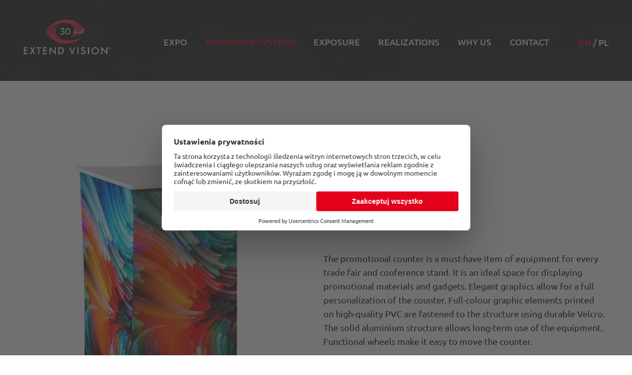

--- FILE ---
content_type: text/html; charset=UTF-8
request_url: https://www.wystawa.pl/en/exhibition-systems/simple,426
body_size: 5025
content:
<!DOCTYPE html>
<html lang="en" >
<head>
    <!-- Google Tag Manager -->
    <script>(function(w,d,s,l,i){w[l]=w[l]||[];w[l].push({'gtm.start':
    new Date().getTime(),event:'gtm.js'});var f=d.getElementsByTagName(s)[0],
    j=d.createElement(s),dl=l!='dataLayer'?'&l='+l:'';j.async=true;j.src=
    'https://www.googletagmanager.com/gtm.js?id='+i+dl;f.parentNode.insertBefore(j,f);
    })(window,document,'script','dataLayer','GTM-M9JPJXCN');</script>
    <!-- End Google Tag Manager -->
    <meta charset="utf-8">
    <meta name="viewport" content="width=device-width, initial-scale=1">
    <title>Simple \ Exhibition systems \ Extend Vision</title>
    <meta name="keywords" content="">
	<meta name="description" content="">
	<meta name="robots" content="index, follow">
	<meta name="google-site-verification" content="Jzx8zfj-uG-G4MDL-rhPgQBUtB0WOyTA4lTEOy1rd34">
	<meta name="og:title" content="Simple">
	<meta name="og:site_name" content="Extend Vision">
	<meta name="og:url" content="https://www.wystawa.pl/en/exhibition-systems/simple,426">
	<meta name="og:locale" content="en_EN">
	<link rel="canonical" href="https://www.wystawa.pl/en/exhibition-systems/simple,426" />
    <meta name="i18n.locale" content="en">
    <meta name="i18n.domain" content="extendvision">
    <meta name="csrf-token" content="AEJOo5EoXKTpJhHVs27F3yq4ImMZQzXzvQSSJ419" />
    <link rel="stylesheet" href="/themes/extendvision/build/css/app-b30251e885.css">
    <link rel="stylesheet" href="/themes/extendvision/build/css/app_user.css">
    <link rel="icon" href="/themes/extendvision/images/favicon.ico">
</head>
<body class="body ">

<!-- Google Tag Manager (noscript) -->
<noscript><iframe src="https://www.googletagmanager.com/ns.html?id=GTM-M9JPJXCN"
height="0" width="0" style="display:none;visibility:hidden"></iframe></noscript>
<!-- End Google Tag Manager (noscript) -->
<header>
    <div class="row small-collapse large-uncollapse">
        <div class="columns large-12">     
            <nav class="top-bar" data-topbar data-options="back_text: Back">   
                <div class="top-bar-section">               
                    <div class="name">
                                                    <a class="logo" href="/en" tabindex="5" title="Extend Vision">
                                <img src="/themes/extendvision/images/logo_30_lat.png" alt="Start">
                            </a>
                                              </div>    
                    <h2 class="show-for-sr">Main menu</h2>

<ul  id="main-menu"   class="main-menu">
        <li class="has-dropdown ">
       
            <a href="/en/stands"  class="level-one"  >
                
                EXPO
            </a>
                            <span class="showMenuButton"></span>
                                                            <ul   class="submenu">
        <li class="has-dropdown ">
       
            <a href="/en/stands/fair-and-conference-stands"  >
                
                Fair and conference stands
            </a>
                            <span class="showMenuButton"></span>
                                                            <ul   class="submenu">
        <li class="">
       
            <a href="/en/stands/fair-and-conference-stands/individual-construction"  >
                
                Individual construction
            </a>
                                                            </li>
        <li class="">
       
            <a href="/en/stands/fair-and-conference-stands/system-stands"  >
                
                System stands
            </a>
                                                            </li>
        <li class="">
       
            <a href="/en/stands/fair-and-conference-stands/modular-stands"  >
                
                Modular stands
            </a>
                                                            </li>
        <li class="">
       
            <a href="/en/stands/fair-and-conference-stands/mobile-stands"  >
                
                Mobile stands
            </a>
                                                            </li>
        
</ul>
                                    </li>
        <li class="has-dropdown ">
       
            <a href="/en/stands/space-arrangement"  >
                
                Space arrangement
            </a>
                            <span class="showMenuButton"></span>
                                                            <ul   class="submenu">
        <li class="">
       
            <a href="/en/stands/space-arrangement/exhibitions-and-stands"  >
                
                Exhibitions and stands
            </a>
                                                            </li>
        <li class="">
       
            <a href="/en/stands/space-arrangement/points-of-sale-and-equipment-of-stores"  >
                
                Points of sale and equipment of stores
            </a>
                                                            </li>
        
</ul>
                                    </li>
        <li class="has-dropdown ">
       
            <a href="/en/stands/multimedia-and-applications"  >
                
                Multimedia and applications
            </a>
                            <span class="showMenuButton"></span>
                                                            <ul   class="submenu">
        <li class="">
       
            <a href="/en/stands/multimedia-and-applications/show-more"  >
                
                Show more
            </a>
                                                            </li>
        
</ul>
                                    </li>
        <li class="has-dropdown ">
       
            <a href="/en/stands/exhibition-stand-services"  >
                
                Exhibition stand services
            </a>
                            <span class="showMenuButton"></span>
                                                            <ul   class="submenu">
        <li class="">
       
            <a href="/en/stands/exhibition-stand-services/show-more"  >
                
                Show more
            </a>
                                                            </li>
        
</ul>
                                    </li>
        
</ul>
                                    </li>
        <li class=" active">
       
            <a href="/en/exhibition-systems"  class="level-one"  >
                
                Exhibition systems
            </a>
                                                    
                               
                    <ul class="submenu">
            <li  class="has-dropdown" >
      
            <a href="
                
                    /en/exhibition-systems/category,13                              ">
                                Exhibition walls
            </a>              
                                    <ul class="submenu">
            <li >
      
            <a href="
                                   /en/exhibition-systems/frame2go-light,973                              ">
                                Frame2Go Light
            </a>              
                        </li>
            <li >
      
            <a href="
                                   /en/exhibition-systems/frame2go,751                              ">
                                Frame2Go
            </a>              
                        </li>
            <li >
      
            <a href="
                                   /en/exhibition-systems/nextgo-slim,755                              ">
                                NextGo Slim
            </a>              
                        </li>
            <li >
      
            <a href="
                                   /en/exhibition-systems/nextgo-alu,757                              ">
                                NextGo Alu
            </a>              
                        </li>
            <li >
      
            <a href="
                                   /en/exhibition-systems/mobile-nextgo-system,395                              ">
                                Mobile NextGo System
            </a>              
                        </li>
            <li >
      
            <a href="
                                   /en/exhibition-systems/press-wall-light,392                              ">
                                Press Wall Light
            </a>              
                        </li>
            <li >
      
            <a href="
                                   /en/exhibition-systems/presswall-tekstylna-prosta,760                              ">
                                PressWall Textile Straight
            </a>              
                        </li>
            <li >
      
            <a href="
                                   /en/exhibition-systems/presswall-textile-arc,762                              ">
                                PressWall Textile Arc
            </a>              
                        </li>
            <li >
      
            <a href="
                                   /en/exhibition-systems/presswall-textile-type-c,764                              ">
                                PressWall Textile type "C"
            </a>              
                        </li>
            <li >
      
            <a href="
                                   /en/exhibition-systems/curved-economic,398                              ">
                                Curved Economic
            </a>              
                        </li>
            <li >
      
            <a href="
                                   /en/exhibition-systems/straight-economic,400                              ">
                                Straight Economic
            </a>              
                        </li>
            <li >
      
            <a href="
                                   /en/exhibition-systems/textile-fastwall,402                              ">
                                Textilie Fastwall
            </a>              
                        </li>
            <li >
      
            <a href="
                                   /en/exhibition-systems/multimedia-presentations,856                              ">
                                Multimedia presentations
            </a>              
                        </li>
        
</ul>
                        </li>
            <li  class="has-dropdown" >
      
            <a href="
                
                    /en/exhibition-systems/category,22                              ">
                                Roll-ups and other banner systems
            </a>              
                                    <ul class="submenu">
            <li >
      
            <a href="
                                   /en/exhibition-systems/fast-move-premium,404                              ">
                                Fast Move Premium
            </a>              
                        </li>
            <li >
      
            <a href="
                                   /en/exhibition-systems/fast-move-alu,406                              ">
                                Fast Move Alu
            </a>              
                        </li>
            <li >
      
            <a href="
                                   /en/exhibition-systems/fast-move-iii,408                              ">
                                Fast Move III
            </a>              
                        </li>
            <li >
      
            <a href="
                                   /en/exhibition-systems/elegan-x--spider,412                              ">
                                Elegan X / Spider
            </a>              
                        </li>
            <li >
      
            <a href="
                                   /en/exhibition-systems/fast-move-economic,410                              ">
                                Fast Move Economic
            </a>              
                        </li>
            <li >
      
            <a href="
                                   /en/exhibition-systems/duplex,768                              ">
                                Duplex
            </a>              
                        </li>
            <li >
      
            <a href="
                                   /en/exhibition-systems/flyer-advertising-flag,771                              ">
                                Flyer Advertising Flag
            </a>              
                        </li>
            <li >
      
            <a href="
                                   /en/exhibition-systems/expander,859                              ">
                                Expander
            </a>              
                        </li>
        
</ul>
                        </li>
            <li  class="has-dropdown" >
      
            <a href="
                
                    /en/exhibition-systems/category,20                              ">
                                Stands for brochures
            </a>              
                                    <ul class="submenu">
            <li >
      
            <a href="
                                   /en/exhibition-systems/foldx,436                              ">
                                FoldX
            </a>              
                        </li>
            <li >
      
            <a href="
                                   /en/exhibition-systems/foldbox,438                              ">
                                FoldBox
            </a>              
                        </li>
            <li >
      
            <a href="
                                   /en/exhibition-systems/slim-leaflet-stand,440                              ">
                                Slim Leaflet Stand
            </a>              
                        </li>
            <li >
      
            <a href="
                                   /en/exhibition-systems/pressto-stand,773                              ">
                                Pressto stand
            </a>              
                        </li>
            <li >
      
            <a href="
                                   /en/exhibition-systems/catalog-rack-cube,777                              ">
                                Catalog Rack CUBE
            </a>              
                        </li>
            <li >
      
            <a href="
                                   /en/exhibition-systems/stand-with-screen---mediavision8,782                              ">
                                Stand with screen - Mediavision'8
            </a>              
                        </li>
            <li >
      
            <a href="
                                   /en/exhibition-systems/valeo-wood-3xa4--a5,785                              ">
                                Valeo Wood 3XA4 / A5
            </a>              
                        </li>
            <li >
      
            <a href="
                                   /en/exhibition-systems/valeo-magic,787                              ">
                                Valeo Magic
            </a>              
                        </li>
        
</ul>
                        </li>
            <li  class="has-dropdown" >
      
            <a href="
                
                    /en/exhibition-systems/category,23                              ">
                                Promotional Counters
            </a>              
                                    <ul class="submenu">
            <li >
      
            <a href="
                                   /en/exhibition-systems/nextgo-counter,418                              ">
                                NextGo Counter
            </a>              
                        </li>
            <li >
      
            <a href="
                                   /en/exhibition-systems/floding-eco,422                              ">
                                Folding Eco
            </a>              
                        </li>
            <li >
      
            <a href="
                                   /en/exhibition-systems/economic,424                              ">
                                Economic
            </a>              
                        </li>
            <li >
      
            <a href="
                                   /en/exhibition-systems/simple,426                              ">
                                Simple
            </a>              
                        </li>
            <li >
      
            <a href="
                                   /en/exhibition-systems/budget,414                              ">
                                Budget
            </a>              
                        </li>
            <li >
      
            <a href="
                                   /en/exhibition-systems/nc-conference,416                              ">
                                NC Conference
            </a>              
                        </li>
            <li >
      
            <a href="
                                   /en/exhibition-systems/presswall,861                              ">
                                Presswall
            </a>              
                        </li>
            <li >
      
            <a href="
                                   /en/exhibition-systems/nextgo-counter-large,983                              ">
                                NextGo Counter Large
            </a>              
                        </li>
        
</ul>
                        </li>
            <li  class="has-dropdown" >
      
            <a href="
                
                    /en/exhibition-systems/category,24                              ">
                                Event furniture
            </a>              
                                    <ul class="submenu">
            <li >
      
            <a href="
                                   /en/exhibition-systems/storeform-bar-stool,428                              ">
                                Store&Form Bar Stool
            </a>              
                        </li>
            <li >
      
            <a href="
                                   /en/exhibition-systems/flatform-table,430                              ">
                                Flat&Form Table
            </a>              
                        </li>
            <li >
      
            <a href="
                                   /en/exhibition-systems/storeform-stand,432                              ">
                                Store&Form Stand
            </a>              
                        </li>
            <li >
      
            <a href="
                                   /en/exhibition-systems/storeform-chair,434                              ">
                                Store&Form Chair
            </a>              
                        </li>
        
</ul>
                        </li>
            <li  class="has-dropdown" >
      
            <a href="
                
                    /en/exhibition-systems/category,25                              ">
                                Outdoor
            </a>              
                                    <ul class="submenu">
            <li >
      
            <a href="
                                   /en/exhibition-systems/mobile-exhibition-pavilion,442                              ">
                                Mobile Exhibition Pavilion
            </a>              
                        </li>
            <li >
      
            <a href="
                                   /en/exhibition-systems/design-city-stand,989                              ">
                                Design City Stand
            </a>              
                        </li>
        
</ul>
                        </li>
            <li  class="has-dropdown" >
      
            <a href="
                
                    /en/exhibition-systems/category,64                              ">
                                Exposure
            </a>              
                                    <ul class="submenu">
            <li >
      
            <a href="
                                   /en/exhibition-systems/cable-systems,866                              ">
                                Cable systems
            </a>              
                        </li>
            <li >
      
            <a href="
                                   /en/exhibition-systems/presentation-frame-fs,869                              ">
                                Presentation Frame FS
            </a>              
                        </li>
            <li >
      
            <a href="
                                   /en/exhibition-systems/exhibition-systems,991                              ">
                                Exhibition systems
            </a>              
                        </li>
        
</ul>
                        </li>
            <li  class="has-dropdown" >
      
            <a href="
                
                    /en/exhibition-systems/category,72                              ">
                                Multimedia
            </a>              
                                    <ul class="submenu">
            <li >
      
            <a href="
                                   /en/exhibition-systems/interact-75,1131                              ">
                                Interact 75
            </a>              
                        </li>
        
</ul>
                        </li>
        
</ul>
                                    </li>
        <li class="">
       
            <a href="https://wystawa.pl/en/news/expozycjacomen,378"  class="level-one"  >
                
                Exposure
            </a>
                                                            </li>
        <li class="">
       
            <a href="/en/realizations"  class="level-one"  >
                
                Realizations
            </a>
                                                            </li>
        <li class="">
       
            <a href="/en/why-us"  class="level-one"  >
                
                WHY US
            </a>
                                                            </li>
        <li class="">
       
            <a href="/en/contact"  class="level-one"  >
                
                Contact
            </a>
                                                            </li>
        
</ul>

                    <ul class="menu lang-menu">
        <li class="lang current">    
            EN
         </li>     
                                                        <li class="lang lang-first">
                            <span>/</span>
                        <a href="/" title="PL">
                            PL
                        </a>
                    </li> 
                                                          
</ul>
                    <div class="mobile-menu-button" onclick="Menu.open($(this))" data-closest=".top-bar-section">
                        <span></span>
                    </div>
                </div>
            </nav>
        </div>
    </div>
</header>
<div class="main-section">
            <div class="rotator-section">       
                        
            <div class="contact-box-right">
                            </div>       
        </div>  
    

    <main id="main-content" class="main-content">
             
       
            
    <div class="exhibition_systems exhibition_systems-detail">   
        
        <div class="row exhibition_systems-detail-top">
            <div class="columns small-12">
                <div class="row exhibition_systems-detail-top-desc">
                    <div class="columns medium-12 large-6">
                                                                                    <img src="https://www.wystawa.pl/storage/image/core_files/2018/11/28/1775de3b300754f5065391c437581cc2/extendvision/products_main/5.png" alt="5.png" class="th " />
                                                                        </div>
                    <div class="columns medium-12 large-6">
                        <div>
                            <h1 class="header">Simple</h1>                    
                            <p>&#160;</p>
<p>&#160;</p>
<p>The promotional counter is a must-have item of equipment for every trade fair and conference stand. It is an ideal space for displaying promotional materials and gadgets. Elegant graphics allow for a full personalization of the counter. Full-colour graphic elements printed on high-quality PVC are fastened to the structure using durable Velcro. The solid aluminium structure allows long-term use of the equipment. Functional wheels make it easy to move the counter.</p>
<p>Available dimensions:</p>
<ul>
<li>100x50x50 [cm]</li>
</ul>
<p>&#160;</p>
<p>Our extensive offer is complemented by exhibition solutions tailored to business expectations. We offer exhibition systems, which include exhibition walls (backlit, textile, magnetic), mobile lightbox elements, or even light and handy roll-ups. In addition, we offer many versions of stands for storing and displaying advertising materials and products. We also have a wide range of event and exhibition furniture as well as furniture dedicated to showrooms. The side range of our products also features outdoor advertising - A-board signs and advertising flags.</p>
                        </div>
                        <ul class="icon-list">
                                                                                                                                        </ul>                                           
                    </div>
                </div>

                            </div>
        </div>
        

        
                    <div class="row exhibition_systems-detail-rotator">
                <div class="columns small-12">
                    <div class="slick-slider">
                                                    <div class="item">
                                <a href="https://www.wystawa.pl/storage/image/core_files/2018/11/28/1775de3b300754f5065391c437581cc2/extendvision/preview/5.png" rel='lightbox' class="image">
                                    <picture>
                                        <img src="https://www.wystawa.pl/storage/image/core_files/2018/11/28/1775de3b300754f5065391c437581cc2/extendvision/products_slide/5.png" alt="">
                                    </picture>
                                </a>
                            </div>
                                            </div> 
                </div>   
            </div>
                

        
                
        
        
                
        
         
                    <div class="row exhibition_systems-detail-back"> 
                <div class="history-back ">
            <a href="/en/exhibition-systems" class="arrow back">BACK</a>
    </div>                
            </div>
          
         

    </div>

            </main>    
</div>

<div class="beforeFooter">
        <div class="row">
            <div class="columns section-4">
                <div class="bottom-section widget">
        <h4 class="heading bottom-menu-heading">About us</h4>
    
    <ul   class="bottom-nav">
        <li class="">
       
            <a href="/en/who-we-are"  class="level-one"  >
                
                Who we are
            </a>
                                                            </li>
        <li class="">
       
            <a href="https://wystawa.pl/osiagniecia"  class="level-one"  >
                
                Achievements
            </a>
                                                            </li>
        <li class="">
       
            <a href="/en/news"  class="level-one"  >
                
                News
            </a>
                                                            </li>
        <li class="">
       
            <a href="/en/site-map"  class="level-one"  >
                
                Site map
            </a>
                                                            </li>
        <li class="">
       
            <a href="/en/privacy-policy"  class="level-one"  >
                
                Privacy policy
            </a>
                                                            </li>
        <li class="">
       
            <a href="/en/regulations"  class="level-one"  >
                
                Regulations
            </a>
                                                            </li>
        <li class="">
       
            <a href="/en/extend-after-hours"  class="level-one"  >
                
                Extend after hours
            </a>
                                                            </li>
        
</ul>

</div>            </div>
            <div class="columns section-5">
                <div class="bottom-section widget">
        <h4 class="heading bottom-menu-heading">Expo</h4>
    
    <ul   class="bottom-nav">
        <li class="">
       
            <a href="/en/stands/fair-and-conference-stands"  class="level-one"  >
                
                Fair and conference stands
            </a>
                                                            </li>
        <li class="">
       
            <a href="/en/stands/space-arrangement"  class="level-one"  >
                
                Space arrangement
            </a>
                                                            </li>
        <li class="">
       
            <a href="/en/stands/multimedia-and-applications"  class="level-one"  >
                
                Multimedia and applications
            </a>
                                                            </li>
        <li class="">
       
            <a href="/en/stands/exhibition-stand-services"  class="level-one"  >
                
                Exhibition stand services
            </a>
                                                            </li>
        
</ul>

</div>            </div>
            <div class="columns section-6">
                <div class="bottom-section widget">
        <h4 class="heading bottom-menu-heading">What makes us diffrent</h4>
    
    <ul   class="bottom-nav">
        <li class="">
       
            <a href="https://www.wystawa.pl/en/exhibition-systems/category,13,exhibition-walls"  class="level-one"  >
                
                Exhibition walls
            </a>
                                                            </li>
        <li class="">
       
            <a href="https://www.wystawa.pl/en/exhibition-systems/category,22,roll-ups-and-other-banner-systems"  class="level-one"  >
                
                Roll-ups and other banner systems
            </a>
                                                            </li>
        <li class="">
       
            <a href="https://www.wystawa.pl/en/exhibition-systems/category,23,promotional-counters"  class="level-one"  >
                
                Promotional Counters
            </a>
                                                            </li>
        <li class="">
       
            <a href="https://www.wystawa.pl/en/exhibition-systems/category,24,event-furniture"  class="level-one"  >
                
                Event furniture
            </a>
                                                            </li>
        <li class="">
       
            <a href="https://www.wystawa.pl/en/exhibition-systems/category,20,stands-for-brochures"  class="level-one"  >
                
                Stands for brochures
            </a>
                                                            </li>
        <li class="">
       
            <a href="https://www.wystawa.pl/en/exhibition-systems/category,25,outdoor"  class="level-one"  >
                
                Outdoor
            </a>
                                                            </li>
        <li class="">
       
            <a href="https://wystawa.pl/aktualnosci/expozycjacom,345"  class="level-one"  >
                
                Exposure
            </a>
                                                            </li>
        <li class="">
       
            <a href="https://wystawa.pl/en/exhibition-systems/category,70,multimedia"  class="level-one"  >
                
                Multimedia
            </a>
                                                            </li>
        
</ul>

</div>            </div>
            <div class="columns section-7">
                <div class="bottom-section widget">
        <h4 class="heading bottom-menu-heading">Our work / our solutions</h4>
    
    <ul   class="bottom-nav">
        <li class="">
       
            <a href="/en/realizations"  class="level-one"  >
                
                Portfolio / realizations
            </a>
                                                            </li>
        <li class="">
       
            <a href="https://www.stoisko.pl/o-nas/"  class="level-one"  >
                
                Stoisko.pl
            </a>
                                                            </li>
        <li class="">
       
            <a href="https://expozycja.com"  class="level-one"  >
                
                Expozycja.com
            </a>
                                                            </li>
        
</ul>

</div>            </div>
            <div class="columns section-8">
                <div class="bottom-section widget">
        <h4 class="heading bottom-menu-heading">Career</h4>
    
    <ul   class="bottom-nav">
        <li class="">
       
            <a href="/en/join-our-team"  class="level-one"  >
                
                Join our team
            </a>
                                                            </li>
        
</ul>

</div>            </div>
            <div class="columns section-9">
                <div class="bottom-section widget">
        <h4 class="heading bottom-menu-heading">Contact</h4>
    
    <ul   class="bottom-nav">
        <li class="">
       
            <a href="/en/complete-the-brief"  class="level-one"  >
                
                Complete the brief
            </a>
                                                            </li>
        <li class="">
       
            <a href="https://www.wystawa.pl/en/contact"  class="level-one"  >
                
                Contact
            </a>
                                                            </li>
        
</ul>

</div>            </div>
        </div>
    </div>
<footer>
    <div class="row">     
        <div class="columns medium-8">
            <p>Copyright 2026 &copy; Extend Vision Sp.z o.o</p>
        </div>
        <div class="columns medium-4 social-column">
            <a href="https://www.facebook.com/extendvision" target="_blank">
                <span class="social-icon font-icon fa-facebook"></span>
            </a>
            <a href="https://www.instagram.com/extend_vision/">
                <span class="social-icon font-icon fa-instagram"></span>
            </a>
        </div>
    </div>
</footer>
<script type="text/javascript">
    var Constants = {
        baseHref: 'https://www.wystawa.pl',
        Translations: {
            targetBlankText: '<span class="hide-wcag">(New window)</span>',
            outLinkText: '<span class="hide-wcag">(Link to another page)</span>',
            lightboxPrevImage: '<span class="hide-wcag">Previous photo</span>',
            lightboxNextImage: '<span class="hide-wcag">The next photo</span>',
            albumLabel: 'Photo %1 from %2',
            contrast_on: 'Turn off contrast',
            contrast_off: 'Turn on contrast',
            CookieInfo: {
                text: 'This website uses cookies. We use the information saved by cookies in order to provide maximum convenience in using our website. They may also be used by research and advertising companies cooperating with us. If you agree to save the information contained in cookies, click on X on the right side of this information. If you do not agree, you can change the settings for cookies in your browser. ' + '<a href="polityka-prywatnosci">Zapoznaj się z Polityką prywatności.</a>',
                button: 'Close'
            }
        }
    };
    var _t = Constants.Translations;
</script><script type="text/javascript" src="/themes/extendvision/build/js/app-540c5dc3c2.js"></script>
<script type="text/javascript" src="/api/v1/token"></script>
<!-- Global site tag (gtag.js) - Google Analytics -->
<script async src="https://www.googletagmanager.com/gtag/js?id=UA-76315130-1"></script>
<script>
  window.dataLayer = window.dataLayer || [];
  function gtag(){dataLayer.push(arguments);}
  gtag('js', new Date());

  gtag('config', 'UA-15796468-1');
  gtag('config', 'AW-1069379130');
</script>

<!-- Google Tag Manager -->
<script>(function(w,d,s,l,i){w[l]=w[l]||[];w[l].push({'gtm.start':
new Date().getTime(),event:'gtm.js'});var f=d.getElementsByTagName(s)[0],
j=d.createElement(s),dl=l!='dataLayer'?'&l='+l:'';j.async=true;j.src=
'https://www.googletagmanager.com/gtm.js?id='+i+dl;f.parentNode.insertBefore(j,f);
})(window,document,'script','dataLayer','GTM-W89PDSW');</script>
<!-- End Google Tag Manager -->	<script>
		$('.slick-slider').slick({
			adaptiveHeight: false,
			autoplay: false,
			dots: false,
			slidesToShow: 3,
			slidesToScroll: 1,
			arrows: true,
			nextArrow: '<i class="fa fa-angle-right arrow-right"></i>',
			prevArrow: '<i class="fa fa-angle-left arrow-left"></i>',
			responsive: [
				{
					breakpoint: 600,
					settings: {
						slidesToShow: 1,
						slidesToScroll: 1,
						centerMode: true
					}
				},
				{
					breakpoint: 768,
					settings: {
						slidesToShow: 2,
						slidesToScroll: 1,
						centerMode: false
					}
				},
				{
					breakpoint: 1024,
					settings: {
						slidesToShow: 2,
						slidesToScroll: 1
					}
                },
				{
					breakpoint: 1220,
					settings: {
						slidesToShow: 3,
						slidesToScroll: 1
					}
				}
        	]
		});
	</script>
</body>
</html>

--- FILE ---
content_type: text/css
request_url: https://www.wystawa.pl/themes/extendvision/build/css/app-b30251e885.css
body_size: 45051
content:
/*
 *  Owl Carousel - Core
 */
.owl-carousel {
  display: none;
  width: 100%;
  -webkit-tap-highlight-color: transparent;
  /* position relative and z-index fix webkit rendering fonts issue */
  position: relative;
  z-index: 1;
}

.owl-carousel .owl-stage {
  position: relative;
  -ms-touch-action: pan-Y;
  touch-action: manipulation;
  -moz-backface-visibility: hidden;
  /* fix firefox animation glitch */
}

.owl-carousel .owl-stage:after {
  content: ".";
  display: block;
  clear: both;
  visibility: hidden;
  line-height: 0;
  height: 0;
}

.owl-carousel .owl-stage-outer {
  position: relative;
  overflow: hidden;
  /* fix for flashing background */
  -webkit-transform: translate3d(0px, 0px, 0px);
}

.owl-carousel .owl-wrapper,
.owl-carousel .owl-item {
  -webkit-backface-visibility: hidden;
  -moz-backface-visibility: hidden;
  -ms-backface-visibility: hidden;
  -webkit-transform: translate3d(0, 0, 0);
  -moz-transform: translate3d(0, 0, 0);
  -ms-transform: translate3d(0, 0, 0);
}

.owl-carousel .owl-item {
  position: relative;
  min-height: 1px;
  float: left;
  -webkit-backface-visibility: hidden;
  -webkit-tap-highlight-color: transparent;
  -webkit-touch-callout: none;
}

.owl-carousel .owl-item img {
  display: block;
  width: 100%;
}

.owl-carousel .owl-nav.disabled,
.owl-carousel .owl-dots.disabled {
  display: none;
}

.owl-carousel .owl-nav .owl-prev,
.owl-carousel .owl-nav .owl-next,
.owl-carousel .owl-dot {
  cursor: pointer;
  -webkit-user-select: none;
  -moz-user-select: none;
  -ms-user-select: none;
  user-select: none;
}

.owl-carousel .owl-nav button.owl-prev,
.owl-carousel .owl-nav button.owl-next,
.owl-carousel button.owl-dot {
  background: none;
  color: inherit;
  border: none;
  padding: 0 !important;
  font: inherit;
}

.owl-carousel.owl-loaded {
  display: block;
}

.owl-carousel.owl-loading {
  opacity: 0;
  display: block;
}

.owl-carousel.owl-hidden {
  opacity: 0;
}

.owl-carousel.owl-refresh .owl-item {
  visibility: hidden;
}

.owl-carousel.owl-drag .owl-item {
  -ms-touch-action: pan-y;
  touch-action: pan-y;
  -webkit-user-select: none;
  -moz-user-select: none;
  -ms-user-select: none;
  user-select: none;
}

.owl-carousel.owl-grab {
  cursor: move;
  cursor: -webkit-grab;
  cursor: grab;
}

.owl-carousel.owl-rtl {
  direction: rtl;
}

.owl-carousel.owl-rtl .owl-item {
  float: right;
}

/* No Js */
.no-js .owl-carousel {
  display: block;
}

/*
 *  Owl Carousel - Animate Plugin
 */
.owl-carousel .animated {
  animation-duration: 1000ms;
  animation-fill-mode: both;
}

.owl-carousel .owl-animated-in {
  z-index: 0;
}

.owl-carousel .owl-animated-out {
  z-index: 1;
}

.owl-carousel .fadeOut {
  animation-name: fadeOut;
}

@keyframes fadeOut {
  0% {
    opacity: 1;
  }
  100% {
    opacity: 0;
  }
}

/*
 * 	Owl Carousel - Auto Height Plugin
 */
.owl-height {
  transition: height 500ms ease-in-out;
}

/*
 * 	Owl Carousel - Lazy Load Plugin
 */
.owl-carousel .owl-item {
  /**
			This is introduced due to a bug in IE11 where lazy loading combined with autoheight plugin causes a wrong
			calculation of the height of the owl-item that breaks page layouts
		 */
}

.owl-carousel .owl-item .owl-lazy {
  opacity: 0;
  transition: opacity 400ms ease;
}

.owl-carousel .owl-item .owl-lazy[src^=""], .owl-carousel .owl-item .owl-lazy:not([src]) {
  max-height: 0;
}

.owl-carousel .owl-item img.owl-lazy {
  transform-style: preserve-3d;
}

/*
 * 	Owl Carousel - Video Plugin
 */
.owl-carousel .owl-video-wrapper {
  position: relative;
  height: 100%;
  background: #000;
}

.owl-carousel .owl-video-play-icon {
  position: absolute;
  height: 80px;
  width: 80px;
  left: 50%;
  top: 50%;
  margin-left: -40px;
  margin-top: -40px;
  background: url("owl.video.play.png") no-repeat;
  cursor: pointer;
  z-index: 1;
  -webkit-backface-visibility: hidden;
  transition: transform 100ms ease;
}

.owl-carousel .owl-video-play-icon:hover {
  -ms-transform: scale(1.3, 1.3);
  transform: scale(1.3, 1.3);
}

.owl-carousel .owl-video-playing .owl-video-tn,
.owl-carousel .owl-video-playing .owl-video-play-icon {
  display: none;
}

.owl-carousel .owl-video-tn {
  opacity: 0;
  height: 100%;
  background-position: center center;
  background-repeat: no-repeat;
  background-size: contain;
  transition: opacity 400ms ease;
}

.owl-carousel .owl-video-frame {
  position: relative;
  z-index: 1;
  height: 100%;
  width: 100%;
}

/*# sourceMappingURL=owl.css.map */

@charset "UTF-8";
/**
 * Foundation for Sites by ZURB
 * Version 6.3.1
 * foundation.zurb.com
 * Licensed under MIT Open Source
 */
/**
 * Foundation for Sites by ZURB
 * Version 6.4.3
 * foundation.zurb.com
 * Licensed under MIT Open Source
 */
@media print, screen and (min-width: 37.5em) {
  .reveal, .reveal.tiny, .reveal.small, .reveal.large {
    right: auto;
    left: auto;
    margin: 0 auto;
  }
}

/*! normalize-scss | MIT/GPLv2 License | bit.ly/normalize-scss */
/* Document
       ========================================================================== */
/**
     * 1. Change the default font family in all browsers (opinionated).
     * 2. Correct the line height in all browsers.
     * 3. Prevent adjustments of font size after orientation changes in
     *    IE on Windows Phone and in iOS.
     */
html {
  font-family: sans-serif;
  /* 1 */
  line-height: 1.15;
  /* 2 */
  -ms-text-size-adjust: 100%;
  /* 3 */
  -webkit-text-size-adjust: 100%;
  /* 3 */
}

/* Sections
       ========================================================================== */
/**
     * Remove the margin in all browsers (opinionated).
     */
body {
  margin: 0;
}

/**
     * Add the correct display in IE 9-.
     */
article,
aside,
footer,
header,
nav,
section {
  display: block;
}

/**
     * Correct the font size and margin on `h1` elements within `section` and
     * `article` contexts in Chrome, Firefox, and Safari.
     */
h1 {
  font-size: 2em;
  margin: 0.67em 0;
}

/* Grouping content
       ========================================================================== */
/**
     * Add the correct display in IE 9-.
     */
figcaption,
figure {
  display: block;
}

/**
     * Add the correct margin in IE 8.
     */
figure {
  margin: 1em 40px;
}

/**
     * 1. Add the correct box sizing in Firefox.
     * 2. Show the overflow in Edge and IE.
     */
hr {
  box-sizing: content-box;
  /* 1 */
  height: 0;
  /* 1 */
  overflow: visible;
  /* 2 */
}

/**
     * Add the correct display in IE.
     */
main {
  display: block;
}

/**
     * 1. Correct the inheritance and scaling of font size in all browsers.
     * 2. Correct the odd `em` font sizing in all browsers.
     */
pre {
  font-family: monospace, monospace;
  /* 1 */
  font-size: 1em;
  /* 2 */
}

/* Links
       ========================================================================== */
/**
     * 1. Remove the gray background on active links in IE 10.
     * 2. Remove gaps in links underline in iOS 8+ and Safari 8+.
     */
a {
  background-color: transparent;
  /* 1 */
  -webkit-text-decoration-skip: objects;
  /* 2 */
}

/**
     * Remove the outline on focused links when they are also active or hovered
     * in all browsers (opinionated).
     */
a:active,
a:hover {
  outline-width: 0;
}

/* Text-level semantics
       ========================================================================== */
/**
     * 1. Remove the bottom border in Firefox 39-.
     * 2. Add the correct text decoration in Chrome, Edge, IE, Opera, and Safari.
     */
abbr[title] {
  border-bottom: none;
  /* 1 */
  text-decoration: underline;
  /* 2 */
  text-decoration: underline dotted;
  /* 2 */
}

/**
     * Prevent the duplicate application of `bolder` by the next rule in Safari 6.
     */
b,
strong {
  font-weight: inherit;
}

/**
     * Add the correct font weight in Chrome, Edge, and Safari.
     */
b,
strong {
  font-weight: bolder;
}

/**
     * 1. Correct the inheritance and scaling of font size in all browsers.
     * 2. Correct the odd `em` font sizing in all browsers.
     */
code,
kbd,
samp {
  font-family: monospace, monospace;
  /* 1 */
  font-size: 1em;
  /* 2 */
}

/**
     * Add the correct font style in Android 4.3-.
     */
dfn {
  font-style: italic;
}

/**
     * Add the correct background and color in IE 9-.
     */
mark {
  background-color: #ff0;
  color: #000;
}

/**
     * Add the correct font size in all browsers.
     */
small {
  font-size: 80%;
}

/**
     * Prevent `sub` and `sup` elements from affecting the line height in
     * all browsers.
     */
sub,
sup {
  font-size: 75%;
  line-height: 0;
  position: relative;
  vertical-align: baseline;
}

sub {
  bottom: -0.25em;
}

sup {
  top: -0.5em;
}

/* Embedded content
       ========================================================================== */
/**
     * Add the correct display in IE 9-.
     */
audio,
video {
  display: inline-block;
}

/**
     * Add the correct display in iOS 4-7.
     */
audio:not([controls]) {
  display: none;
  height: 0;
}

/**
     * Remove the border on images inside links in IE 10-.
     */
img {
  border-style: none;
}

/**
     * Hide the overflow in IE.
     */
svg:not(:root) {
  overflow: hidden;
}

/* Forms
       ========================================================================== */
/**
     * 1. Change the font styles in all browsers (opinionated).
     * 2. Remove the margin in Firefox and Safari.
     */
button,
input,
optgroup,
select,
textarea {
  font-family: sans-serif;
  /* 1 */
  font-size: 100%;
  /* 1 */
  line-height: 1.15;
  /* 1 */
  margin: 0;
  /* 2 */
}

/**
     * Show the overflow in IE.
     */
button {
  overflow: visible;
}

/**
     * Remove the inheritance of text transform in Edge, Firefox, and IE.
     * 1. Remove the inheritance of text transform in Firefox.
     */
button,
select {
  /* 1 */
  text-transform: none;
}

/**
     * 1. Prevent a WebKit bug where (2) destroys native `audio` and `video`
     *    controls in Android 4.
     * 2. Correct the inability to style clickable types in iOS and Safari.
     */
button,
html [type="button"],
[type="reset"],
[type="submit"] {
  -webkit-appearance: button;
  /* 2 */
}

button,
[type="button"],
[type="reset"],
[type="submit"] {
  /**
       * Remove the inner border and padding in Firefox.
       */
  /**
       * Restore the focus styles unset by the previous rule.
       */
}

button::-moz-focus-inner,
[type="button"]::-moz-focus-inner,
[type="reset"]::-moz-focus-inner,
[type="submit"]::-moz-focus-inner {
  border-style: none;
  padding: 0;
}

button:-moz-focusring,
[type="button"]:-moz-focusring,
[type="reset"]:-moz-focusring,
[type="submit"]:-moz-focusring {
  outline: 1px dotted ButtonText;
}

/**
     * Show the overflow in Edge.
     */
input {
  overflow: visible;
}

/**
     * 1. Add the correct box sizing in IE 10-.
     * 2. Remove the padding in IE 10-.
     */
[type="checkbox"],
[type="radio"] {
  box-sizing: border-box;
  /* 1 */
  padding: 0;
  /* 2 */
}

/**
     * Correct the cursor style of increment and decrement buttons in Chrome.
     */
[type="number"]::-webkit-inner-spin-button,
[type="number"]::-webkit-outer-spin-button {
  height: auto;
}

/**
     * 1. Correct the odd appearance in Chrome and Safari.
     * 2. Correct the outline style in Safari.
     */
[type="search"] {
  -webkit-appearance: textfield;
  /* 1 */
  outline-offset: -2px;
  /* 2 */
  /**
       * Remove the inner padding and cancel buttons in Chrome and Safari on macOS.
       */
}

[type="search"]::-webkit-search-cancel-button, [type="search"]::-webkit-search-decoration {
  -webkit-appearance: none;
}

/**
     * 1. Correct the inability to style clickable types in iOS and Safari.
     * 2. Change font properties to `inherit` in Safari.
     */
::-webkit-file-upload-button {
  -webkit-appearance: button;
  /* 1 */
  font: inherit;
  /* 2 */
}

/**
     * Change the border, margin, and padding in all browsers (opinionated).
     */
fieldset {
  border: 1px solid #c0c0c0;
  margin: 0 2px;
  padding: 0.35em 0.625em 0.75em;
}

/**
     * 1. Correct the text wrapping in Edge and IE.
     * 2. Correct the color inheritance from `fieldset` elements in IE.
     * 3. Remove the padding so developers are not caught out when they zero out
     *    `fieldset` elements in all browsers.
     */
legend {
  box-sizing: border-box;
  /* 1 */
  display: table;
  /* 1 */
  max-width: 100%;
  /* 1 */
  padding: 0;
  /* 3 */
  color: inherit;
  /* 2 */
  white-space: normal;
  /* 1 */
}

/**
     * 1. Add the correct display in IE 9-.
     * 2. Add the correct vertical alignment in Chrome, Firefox, and Opera.
     */
progress {
  display: inline-block;
  /* 1 */
  vertical-align: baseline;
  /* 2 */
}

/**
     * Remove the default vertical scrollbar in IE.
     */
textarea {
  overflow: auto;
}

/* Interactive
       ========================================================================== */
/*
     * Add the correct display in Edge, IE, and Firefox.
     */
details {
  display: block;
}

/*
     * Add the correct display in all browsers.
     */
summary {
  display: list-item;
}

/*
     * Add the correct display in IE 9-.
     */
menu {
  display: block;
}

/* Scripting
       ========================================================================== */
/**
     * Add the correct display in IE 9-.
     */
canvas {
  display: inline-block;
}

/**
     * Add the correct display in IE.
     */
template {
  display: none;
}

/* Hidden
       ========================================================================== */
/**
     * Add the correct display in IE 10-.
     */
[hidden] {
  display: none;
}

.foundation-mq {
  font-family: "small=0em&medium=37.5em&large=64em&xlarge=75em&xxlarge=90em";
}

html {
  box-sizing: border-box;
  font-size: 100%;
}

*,
*::before,
*::after {
  box-sizing: inherit;
}

body {
  margin: 0;
  padding: 0;
  background: #fefefe;
  font-family: "Ubuntu", Arial, Helvetica, sans-serif;
  font-weight: normal;
  line-height: 1.5;
  color: #0a0a0a;
  -webkit-font-smoothing: antialiased;
  -moz-osx-font-smoothing: grayscale;
}

img {
  display: inline-block;
  vertical-align: middle;
  max-width: 100%;
  height: auto;
  -ms-interpolation-mode: bicubic;
}

textarea {
  height: auto;
  min-height: 50px;
  border-radius: 0;
}

select {
  box-sizing: border-box;
  width: 100%;
  border-radius: 0;
}

.map_canvas img,
.map_canvas embed,
.map_canvas object,
.mqa-display img,
.mqa-display embed,
.mqa-display object {
  max-width: none !important;
}

button {
  padding: 0;
  -webkit-appearance: none;
  -moz-appearance: none;
  appearance: none;
  border: 0;
  border-radius: 0;
  background: transparent;
  line-height: 1;
  cursor: auto;
}

[data-whatinput='mouse'] button {
  outline: 0;
}

pre {
  overflow: auto;
}

button,
input,
optgroup,
select,
textarea {
  font-family: inherit;
}

.is-visible {
  display: block !important;
}

.is-hidden {
  display: none !important;
}

.row {
  max-width: 75.9375rem;
  margin-right: auto;
  margin-left: auto;
}

.row::before, .row::after {
  display: table;
  content: ' ';
}

.row::after {
  clear: both;
}

.row.collapse > .column, .row.collapse > .columns {
  padding-right: 0;
  padding-left: 0;
}

.row .row {
  margin-right: -0.625rem;
  margin-left: -0.625rem;
}

@media print, screen and (min-width: 37.5em) {
  .row .row {
    margin-right: -0.9375rem;
    margin-left: -0.9375rem;
  }
}

@media print, screen and (min-width: 64em) {
  .row .row {
    margin-right: -0.9375rem;
    margin-left: -0.9375rem;
  }
}

.row .row.collapse {
  margin-right: 0;
  margin-left: 0;
}

.row.expanded {
  max-width: none;
}

.row.expanded .row {
  margin-right: auto;
  margin-left: auto;
}

.row:not(.expanded) .row {
  max-width: none;
}

.row.gutter-small > .column, .row.gutter-small > .columns {
  padding-right: 0.625rem;
  padding-left: 0.625rem;
}

.row.gutter-medium > .column, .row.gutter-medium > .columns {
  padding-right: 0.9375rem;
  padding-left: 0.9375rem;
}

.column, .columns {
  width: 100%;
  float: left;
  padding-right: 0.625rem;
  padding-left: 0.625rem;
}

@media print, screen and (min-width: 37.5em) {
  .column, .columns {
    padding-right: 0.9375rem;
    padding-left: 0.9375rem;
  }
}

.column:last-child:not(:first-child), .columns:last-child:not(:first-child) {
  float: right;
}

.column.end:last-child:last-child, .end.columns:last-child:last-child {
  float: left;
}

.column.row.row, .row.row.columns {
  float: none;
}

.row .column.row.row, .row .row.row.columns {
  margin-right: 0;
  margin-left: 0;
  padding-right: 0;
  padding-left: 0;
}

.small-1 {
  width: 8.3333333333%;
}

.small-push-1 {
  position: relative;
  left: 8.3333333333%;
}

.small-pull-1 {
  position: relative;
  left: -8.3333333333%;
}

.small-offset-0 {
  margin-left: 0%;
}

.small-2 {
  width: 16.6666666667%;
}

.small-push-2 {
  position: relative;
  left: 16.6666666667%;
}

.small-pull-2 {
  position: relative;
  left: -16.6666666667%;
}

.small-offset-1 {
  margin-left: 8.3333333333%;
}

.small-3 {
  width: 25%;
}

.small-push-3 {
  position: relative;
  left: 25%;
}

.small-pull-3 {
  position: relative;
  left: -25%;
}

.small-offset-2 {
  margin-left: 16.6666666667%;
}

.small-4 {
  width: 33.3333333333%;
}

.small-push-4 {
  position: relative;
  left: 33.3333333333%;
}

.small-pull-4 {
  position: relative;
  left: -33.3333333333%;
}

.small-offset-3 {
  margin-left: 25%;
}

.small-5 {
  width: 41.6666666667%;
}

.small-push-5 {
  position: relative;
  left: 41.6666666667%;
}

.small-pull-5 {
  position: relative;
  left: -41.6666666667%;
}

.small-offset-4 {
  margin-left: 33.3333333333%;
}

.small-6 {
  width: 50%;
}

.small-push-6 {
  position: relative;
  left: 50%;
}

.small-pull-6 {
  position: relative;
  left: -50%;
}

.small-offset-5 {
  margin-left: 41.6666666667%;
}

.small-7 {
  width: 58.3333333333%;
}

.small-push-7 {
  position: relative;
  left: 58.3333333333%;
}

.small-pull-7 {
  position: relative;
  left: -58.3333333333%;
}

.small-offset-6 {
  margin-left: 50%;
}

.small-8 {
  width: 66.6666666667%;
}

.small-push-8 {
  position: relative;
  left: 66.6666666667%;
}

.small-pull-8 {
  position: relative;
  left: -66.6666666667%;
}

.small-offset-7 {
  margin-left: 58.3333333333%;
}

.small-9 {
  width: 75%;
}

.small-push-9 {
  position: relative;
  left: 75%;
}

.small-pull-9 {
  position: relative;
  left: -75%;
}

.small-offset-8 {
  margin-left: 66.6666666667%;
}

.small-10 {
  width: 83.3333333333%;
}

.small-push-10 {
  position: relative;
  left: 83.3333333333%;
}

.small-pull-10 {
  position: relative;
  left: -83.3333333333%;
}

.small-offset-9 {
  margin-left: 75%;
}

.small-11 {
  width: 91.6666666667%;
}

.small-push-11 {
  position: relative;
  left: 91.6666666667%;
}

.small-pull-11 {
  position: relative;
  left: -91.6666666667%;
}

.small-offset-10 {
  margin-left: 83.3333333333%;
}

.small-12 {
  width: 100%;
}

.small-offset-11 {
  margin-left: 91.6666666667%;
}

.small-up-1 > .column, .small-up-1 > .columns {
  float: left;
  width: 100%;
}

.small-up-1 > .column:nth-of-type(1n), .small-up-1 > .columns:nth-of-type(1n) {
  clear: none;
}

.small-up-1 > .column:nth-of-type(1n+1), .small-up-1 > .columns:nth-of-type(1n+1) {
  clear: both;
}

.small-up-1 > .column:last-child, .small-up-1 > .columns:last-child {
  float: left;
}

.small-up-2 > .column, .small-up-2 > .columns {
  float: left;
  width: 50%;
}

.small-up-2 > .column:nth-of-type(1n), .small-up-2 > .columns:nth-of-type(1n) {
  clear: none;
}

.small-up-2 > .column:nth-of-type(2n+1), .small-up-2 > .columns:nth-of-type(2n+1) {
  clear: both;
}

.small-up-2 > .column:last-child, .small-up-2 > .columns:last-child {
  float: left;
}

.small-up-3 > .column, .small-up-3 > .columns {
  float: left;
  width: 33.3333333333%;
}

.small-up-3 > .column:nth-of-type(1n), .small-up-3 > .columns:nth-of-type(1n) {
  clear: none;
}

.small-up-3 > .column:nth-of-type(3n+1), .small-up-3 > .columns:nth-of-type(3n+1) {
  clear: both;
}

.small-up-3 > .column:last-child, .small-up-3 > .columns:last-child {
  float: left;
}

.small-up-4 > .column, .small-up-4 > .columns {
  float: left;
  width: 25%;
}

.small-up-4 > .column:nth-of-type(1n), .small-up-4 > .columns:nth-of-type(1n) {
  clear: none;
}

.small-up-4 > .column:nth-of-type(4n+1), .small-up-4 > .columns:nth-of-type(4n+1) {
  clear: both;
}

.small-up-4 > .column:last-child, .small-up-4 > .columns:last-child {
  float: left;
}

.small-up-5 > .column, .small-up-5 > .columns {
  float: left;
  width: 20%;
}

.small-up-5 > .column:nth-of-type(1n), .small-up-5 > .columns:nth-of-type(1n) {
  clear: none;
}

.small-up-5 > .column:nth-of-type(5n+1), .small-up-5 > .columns:nth-of-type(5n+1) {
  clear: both;
}

.small-up-5 > .column:last-child, .small-up-5 > .columns:last-child {
  float: left;
}

.small-up-6 > .column, .small-up-6 > .columns {
  float: left;
  width: 16.6666666667%;
}

.small-up-6 > .column:nth-of-type(1n), .small-up-6 > .columns:nth-of-type(1n) {
  clear: none;
}

.small-up-6 > .column:nth-of-type(6n+1), .small-up-6 > .columns:nth-of-type(6n+1) {
  clear: both;
}

.small-up-6 > .column:last-child, .small-up-6 > .columns:last-child {
  float: left;
}

.small-up-7 > .column, .small-up-7 > .columns {
  float: left;
  width: 14.2857142857%;
}

.small-up-7 > .column:nth-of-type(1n), .small-up-7 > .columns:nth-of-type(1n) {
  clear: none;
}

.small-up-7 > .column:nth-of-type(7n+1), .small-up-7 > .columns:nth-of-type(7n+1) {
  clear: both;
}

.small-up-7 > .column:last-child, .small-up-7 > .columns:last-child {
  float: left;
}

.small-up-8 > .column, .small-up-8 > .columns {
  float: left;
  width: 12.5%;
}

.small-up-8 > .column:nth-of-type(1n), .small-up-8 > .columns:nth-of-type(1n) {
  clear: none;
}

.small-up-8 > .column:nth-of-type(8n+1), .small-up-8 > .columns:nth-of-type(8n+1) {
  clear: both;
}

.small-up-8 > .column:last-child, .small-up-8 > .columns:last-child {
  float: left;
}

.small-collapse > .column, .small-collapse > .columns {
  padding-right: 0;
  padding-left: 0;
}

.small-collapse .row {
  margin-right: 0;
  margin-left: 0;
}

.expanded.row .small-collapse.row {
  margin-right: 0;
  margin-left: 0;
}

.small-uncollapse > .column, .small-uncollapse > .columns {
  padding-right: 0.625rem;
  padding-left: 0.625rem;
}

.small-centered {
  margin-right: auto;
  margin-left: auto;
}

.small-centered, .small-centered:last-child:not(:first-child) {
  float: none;
  clear: both;
}

.small-uncentered,
.small-push-0,
.small-pull-0 {
  position: static;
  float: left;
  margin-right: 0;
  margin-left: 0;
}

@media print, screen and (min-width: 37.5em) {
  .medium-1 {
    width: 8.3333333333%;
  }
  .medium-push-1 {
    position: relative;
    left: 8.3333333333%;
  }
  .medium-pull-1 {
    position: relative;
    left: -8.3333333333%;
  }
  .medium-offset-0 {
    margin-left: 0%;
  }
  .medium-2 {
    width: 16.6666666667%;
  }
  .medium-push-2 {
    position: relative;
    left: 16.6666666667%;
  }
  .medium-pull-2 {
    position: relative;
    left: -16.6666666667%;
  }
  .medium-offset-1 {
    margin-left: 8.3333333333%;
  }
  .medium-3 {
    width: 25%;
  }
  .medium-push-3 {
    position: relative;
    left: 25%;
  }
  .medium-pull-3 {
    position: relative;
    left: -25%;
  }
  .medium-offset-2 {
    margin-left: 16.6666666667%;
  }
  .medium-4 {
    width: 33.3333333333%;
  }
  .medium-push-4 {
    position: relative;
    left: 33.3333333333%;
  }
  .medium-pull-4 {
    position: relative;
    left: -33.3333333333%;
  }
  .medium-offset-3 {
    margin-left: 25%;
  }
  .medium-5 {
    width: 41.6666666667%;
  }
  .medium-push-5 {
    position: relative;
    left: 41.6666666667%;
  }
  .medium-pull-5 {
    position: relative;
    left: -41.6666666667%;
  }
  .medium-offset-4 {
    margin-left: 33.3333333333%;
  }
  .medium-6 {
    width: 50%;
  }
  .medium-push-6 {
    position: relative;
    left: 50%;
  }
  .medium-pull-6 {
    position: relative;
    left: -50%;
  }
  .medium-offset-5 {
    margin-left: 41.6666666667%;
  }
  .medium-7 {
    width: 58.3333333333%;
  }
  .medium-push-7 {
    position: relative;
    left: 58.3333333333%;
  }
  .medium-pull-7 {
    position: relative;
    left: -58.3333333333%;
  }
  .medium-offset-6 {
    margin-left: 50%;
  }
  .medium-8 {
    width: 66.6666666667%;
  }
  .medium-push-8 {
    position: relative;
    left: 66.6666666667%;
  }
  .medium-pull-8 {
    position: relative;
    left: -66.6666666667%;
  }
  .medium-offset-7 {
    margin-left: 58.3333333333%;
  }
  .medium-9 {
    width: 75%;
  }
  .medium-push-9 {
    position: relative;
    left: 75%;
  }
  .medium-pull-9 {
    position: relative;
    left: -75%;
  }
  .medium-offset-8 {
    margin-left: 66.6666666667%;
  }
  .medium-10 {
    width: 83.3333333333%;
  }
  .medium-push-10 {
    position: relative;
    left: 83.3333333333%;
  }
  .medium-pull-10 {
    position: relative;
    left: -83.3333333333%;
  }
  .medium-offset-9 {
    margin-left: 75%;
  }
  .medium-11 {
    width: 91.6666666667%;
  }
  .medium-push-11 {
    position: relative;
    left: 91.6666666667%;
  }
  .medium-pull-11 {
    position: relative;
    left: -91.6666666667%;
  }
  .medium-offset-10 {
    margin-left: 83.3333333333%;
  }
  .medium-12 {
    width: 100%;
  }
  .medium-offset-11 {
    margin-left: 91.6666666667%;
  }
  .medium-up-1 > .column, .medium-up-1 > .columns {
    float: left;
    width: 100%;
  }
  .medium-up-1 > .column:nth-of-type(1n), .medium-up-1 > .columns:nth-of-type(1n) {
    clear: none;
  }
  .medium-up-1 > .column:nth-of-type(1n+1), .medium-up-1 > .columns:nth-of-type(1n+1) {
    clear: both;
  }
  .medium-up-1 > .column:last-child, .medium-up-1 > .columns:last-child {
    float: left;
  }
  .medium-up-2 > .column, .medium-up-2 > .columns {
    float: left;
    width: 50%;
  }
  .medium-up-2 > .column:nth-of-type(1n), .medium-up-2 > .columns:nth-of-type(1n) {
    clear: none;
  }
  .medium-up-2 > .column:nth-of-type(2n+1), .medium-up-2 > .columns:nth-of-type(2n+1) {
    clear: both;
  }
  .medium-up-2 > .column:last-child, .medium-up-2 > .columns:last-child {
    float: left;
  }
  .medium-up-3 > .column, .medium-up-3 > .columns {
    float: left;
    width: 33.3333333333%;
  }
  .medium-up-3 > .column:nth-of-type(1n), .medium-up-3 > .columns:nth-of-type(1n) {
    clear: none;
  }
  .medium-up-3 > .column:nth-of-type(3n+1), .medium-up-3 > .columns:nth-of-type(3n+1) {
    clear: both;
  }
  .medium-up-3 > .column:last-child, .medium-up-3 > .columns:last-child {
    float: left;
  }
  .medium-up-4 > .column, .medium-up-4 > .columns {
    float: left;
    width: 25%;
  }
  .medium-up-4 > .column:nth-of-type(1n), .medium-up-4 > .columns:nth-of-type(1n) {
    clear: none;
  }
  .medium-up-4 > .column:nth-of-type(4n+1), .medium-up-4 > .columns:nth-of-type(4n+1) {
    clear: both;
  }
  .medium-up-4 > .column:last-child, .medium-up-4 > .columns:last-child {
    float: left;
  }
  .medium-up-5 > .column, .medium-up-5 > .columns {
    float: left;
    width: 20%;
  }
  .medium-up-5 > .column:nth-of-type(1n), .medium-up-5 > .columns:nth-of-type(1n) {
    clear: none;
  }
  .medium-up-5 > .column:nth-of-type(5n+1), .medium-up-5 > .columns:nth-of-type(5n+1) {
    clear: both;
  }
  .medium-up-5 > .column:last-child, .medium-up-5 > .columns:last-child {
    float: left;
  }
  .medium-up-6 > .column, .medium-up-6 > .columns {
    float: left;
    width: 16.6666666667%;
  }
  .medium-up-6 > .column:nth-of-type(1n), .medium-up-6 > .columns:nth-of-type(1n) {
    clear: none;
  }
  .medium-up-6 > .column:nth-of-type(6n+1), .medium-up-6 > .columns:nth-of-type(6n+1) {
    clear: both;
  }
  .medium-up-6 > .column:last-child, .medium-up-6 > .columns:last-child {
    float: left;
  }
  .medium-up-7 > .column, .medium-up-7 > .columns {
    float: left;
    width: 14.2857142857%;
  }
  .medium-up-7 > .column:nth-of-type(1n), .medium-up-7 > .columns:nth-of-type(1n) {
    clear: none;
  }
  .medium-up-7 > .column:nth-of-type(7n+1), .medium-up-7 > .columns:nth-of-type(7n+1) {
    clear: both;
  }
  .medium-up-7 > .column:last-child, .medium-up-7 > .columns:last-child {
    float: left;
  }
  .medium-up-8 > .column, .medium-up-8 > .columns {
    float: left;
    width: 12.5%;
  }
  .medium-up-8 > .column:nth-of-type(1n), .medium-up-8 > .columns:nth-of-type(1n) {
    clear: none;
  }
  .medium-up-8 > .column:nth-of-type(8n+1), .medium-up-8 > .columns:nth-of-type(8n+1) {
    clear: both;
  }
  .medium-up-8 > .column:last-child, .medium-up-8 > .columns:last-child {
    float: left;
  }
  .medium-collapse > .column, .medium-collapse > .columns {
    padding-right: 0;
    padding-left: 0;
  }
  .medium-collapse .row {
    margin-right: 0;
    margin-left: 0;
  }
  .expanded.row .medium-collapse.row {
    margin-right: 0;
    margin-left: 0;
  }
  .medium-uncollapse > .column, .medium-uncollapse > .columns {
    padding-right: 0.9375rem;
    padding-left: 0.9375rem;
  }
  .medium-centered {
    margin-right: auto;
    margin-left: auto;
  }
  .medium-centered, .medium-centered:last-child:not(:first-child) {
    float: none;
    clear: both;
  }
  .medium-uncentered,
  .medium-push-0,
  .medium-pull-0 {
    position: static;
    float: left;
    margin-right: 0;
    margin-left: 0;
  }
}

@media print, screen and (min-width: 64em) {
  .large-1 {
    width: 8.3333333333%;
  }
  .large-push-1 {
    position: relative;
    left: 8.3333333333%;
  }
  .large-pull-1 {
    position: relative;
    left: -8.3333333333%;
  }
  .large-offset-0 {
    margin-left: 0%;
  }
  .large-2 {
    width: 16.6666666667%;
  }
  .large-push-2 {
    position: relative;
    left: 16.6666666667%;
  }
  .large-pull-2 {
    position: relative;
    left: -16.6666666667%;
  }
  .large-offset-1 {
    margin-left: 8.3333333333%;
  }
  .large-3 {
    width: 25%;
  }
  .large-push-3 {
    position: relative;
    left: 25%;
  }
  .large-pull-3 {
    position: relative;
    left: -25%;
  }
  .large-offset-2 {
    margin-left: 16.6666666667%;
  }
  .large-4 {
    width: 33.3333333333%;
  }
  .large-push-4 {
    position: relative;
    left: 33.3333333333%;
  }
  .large-pull-4 {
    position: relative;
    left: -33.3333333333%;
  }
  .large-offset-3 {
    margin-left: 25%;
  }
  .large-5 {
    width: 41.6666666667%;
  }
  .large-push-5 {
    position: relative;
    left: 41.6666666667%;
  }
  .large-pull-5 {
    position: relative;
    left: -41.6666666667%;
  }
  .large-offset-4 {
    margin-left: 33.3333333333%;
  }
  .large-6 {
    width: 50%;
  }
  .large-push-6 {
    position: relative;
    left: 50%;
  }
  .large-pull-6 {
    position: relative;
    left: -50%;
  }
  .large-offset-5 {
    margin-left: 41.6666666667%;
  }
  .large-7 {
    width: 58.3333333333%;
  }
  .large-push-7 {
    position: relative;
    left: 58.3333333333%;
  }
  .large-pull-7 {
    position: relative;
    left: -58.3333333333%;
  }
  .large-offset-6 {
    margin-left: 50%;
  }
  .large-8 {
    width: 66.6666666667%;
  }
  .large-push-8 {
    position: relative;
    left: 66.6666666667%;
  }
  .large-pull-8 {
    position: relative;
    left: -66.6666666667%;
  }
  .large-offset-7 {
    margin-left: 58.3333333333%;
  }
  .large-9 {
    width: 75%;
  }
  .large-push-9 {
    position: relative;
    left: 75%;
  }
  .large-pull-9 {
    position: relative;
    left: -75%;
  }
  .large-offset-8 {
    margin-left: 66.6666666667%;
  }
  .large-10 {
    width: 83.3333333333%;
  }
  .large-push-10 {
    position: relative;
    left: 83.3333333333%;
  }
  .large-pull-10 {
    position: relative;
    left: -83.3333333333%;
  }
  .large-offset-9 {
    margin-left: 75%;
  }
  .large-11 {
    width: 91.6666666667%;
  }
  .large-push-11 {
    position: relative;
    left: 91.6666666667%;
  }
  .large-pull-11 {
    position: relative;
    left: -91.6666666667%;
  }
  .large-offset-10 {
    margin-left: 83.3333333333%;
  }
  .large-12 {
    width: 100%;
  }
  .large-offset-11 {
    margin-left: 91.6666666667%;
  }
  .large-up-1 > .column, .large-up-1 > .columns {
    float: left;
    width: 100%;
  }
  .large-up-1 > .column:nth-of-type(1n), .large-up-1 > .columns:nth-of-type(1n) {
    clear: none;
  }
  .large-up-1 > .column:nth-of-type(1n+1), .large-up-1 > .columns:nth-of-type(1n+1) {
    clear: both;
  }
  .large-up-1 > .column:last-child, .large-up-1 > .columns:last-child {
    float: left;
  }
  .large-up-2 > .column, .large-up-2 > .columns {
    float: left;
    width: 50%;
  }
  .large-up-2 > .column:nth-of-type(1n), .large-up-2 > .columns:nth-of-type(1n) {
    clear: none;
  }
  .large-up-2 > .column:nth-of-type(2n+1), .large-up-2 > .columns:nth-of-type(2n+1) {
    clear: both;
  }
  .large-up-2 > .column:last-child, .large-up-2 > .columns:last-child {
    float: left;
  }
  .large-up-3 > .column, .large-up-3 > .columns {
    float: left;
    width: 33.3333333333%;
  }
  .large-up-3 > .column:nth-of-type(1n), .large-up-3 > .columns:nth-of-type(1n) {
    clear: none;
  }
  .large-up-3 > .column:nth-of-type(3n+1), .large-up-3 > .columns:nth-of-type(3n+1) {
    clear: both;
  }
  .large-up-3 > .column:last-child, .large-up-3 > .columns:last-child {
    float: left;
  }
  .large-up-4 > .column, .large-up-4 > .columns {
    float: left;
    width: 25%;
  }
  .large-up-4 > .column:nth-of-type(1n), .large-up-4 > .columns:nth-of-type(1n) {
    clear: none;
  }
  .large-up-4 > .column:nth-of-type(4n+1), .large-up-4 > .columns:nth-of-type(4n+1) {
    clear: both;
  }
  .large-up-4 > .column:last-child, .large-up-4 > .columns:last-child {
    float: left;
  }
  .large-up-5 > .column, .large-up-5 > .columns {
    float: left;
    width: 20%;
  }
  .large-up-5 > .column:nth-of-type(1n), .large-up-5 > .columns:nth-of-type(1n) {
    clear: none;
  }
  .large-up-5 > .column:nth-of-type(5n+1), .large-up-5 > .columns:nth-of-type(5n+1) {
    clear: both;
  }
  .large-up-5 > .column:last-child, .large-up-5 > .columns:last-child {
    float: left;
  }
  .large-up-6 > .column, .large-up-6 > .columns {
    float: left;
    width: 16.6666666667%;
  }
  .large-up-6 > .column:nth-of-type(1n), .large-up-6 > .columns:nth-of-type(1n) {
    clear: none;
  }
  .large-up-6 > .column:nth-of-type(6n+1), .large-up-6 > .columns:nth-of-type(6n+1) {
    clear: both;
  }
  .large-up-6 > .column:last-child, .large-up-6 > .columns:last-child {
    float: left;
  }
  .large-up-7 > .column, .large-up-7 > .columns {
    float: left;
    width: 14.2857142857%;
  }
  .large-up-7 > .column:nth-of-type(1n), .large-up-7 > .columns:nth-of-type(1n) {
    clear: none;
  }
  .large-up-7 > .column:nth-of-type(7n+1), .large-up-7 > .columns:nth-of-type(7n+1) {
    clear: both;
  }
  .large-up-7 > .column:last-child, .large-up-7 > .columns:last-child {
    float: left;
  }
  .large-up-8 > .column, .large-up-8 > .columns {
    float: left;
    width: 12.5%;
  }
  .large-up-8 > .column:nth-of-type(1n), .large-up-8 > .columns:nth-of-type(1n) {
    clear: none;
  }
  .large-up-8 > .column:nth-of-type(8n+1), .large-up-8 > .columns:nth-of-type(8n+1) {
    clear: both;
  }
  .large-up-8 > .column:last-child, .large-up-8 > .columns:last-child {
    float: left;
  }
  .large-collapse > .column, .large-collapse > .columns {
    padding-right: 0;
    padding-left: 0;
  }
  .large-collapse .row {
    margin-right: 0;
    margin-left: 0;
  }
  .expanded.row .large-collapse.row {
    margin-right: 0;
    margin-left: 0;
  }
  .large-uncollapse > .column, .large-uncollapse > .columns {
    padding-right: 0.9375rem;
    padding-left: 0.9375rem;
  }
  .large-centered {
    margin-right: auto;
    margin-left: auto;
  }
  .large-centered, .large-centered:last-child:not(:first-child) {
    float: none;
    clear: both;
  }
  .large-uncentered,
  .large-push-0,
  .large-pull-0 {
    position: static;
    float: left;
    margin-right: 0;
    margin-left: 0;
  }
}

.column-block {
  margin-bottom: 1.25rem;
}

.column-block > :last-child {
  margin-bottom: 0;
}

@media print, screen and (min-width: 37.5em) {
  .column-block {
    margin-bottom: 1.875rem;
  }
  .column-block > :last-child {
    margin-bottom: 0;
  }
}

div,
dl,
dt,
dd,
ul,
ol,
li,
h1,
h2,
h3,
h4,
h5,
h6,
pre,
form,
p,
blockquote,
th,
td {
  margin: 0;
  padding: 0;
}

p {
  margin-bottom: 1rem;
  font-size: inherit;
  line-height: 1.6;
  text-rendering: optimizeLegibility;
}

em,
i {
  font-style: italic;
  line-height: inherit;
}

strong,
b {
  font-weight: bold;
  line-height: inherit;
}

small {
  font-size: 80%;
  line-height: inherit;
}

h1, .h1,
h2, .h2,
h3, .h3,
h4, .h4,
h5, .h5,
h6, .h6 {
  font-family: "Ubuntu", Arial, Helvetica, sans-serif;
  font-style: normal;
  font-weight: normal;
  color: inherit;
  text-rendering: optimizeLegibility;
}

h1 small, .h1 small,
h2 small, .h2 small,
h3 small, .h3 small,
h4 small, .h4 small,
h5 small, .h5 small,
h6 small, .h6 small {
  line-height: 0;
  color: #cacaca;
}

h1, .h1 {
  font-size: 1.5rem;
  line-height: 1.4;
  margin-top: 0;
  margin-bottom: 0.5rem;
}

h2, .h2 {
  font-size: 1.25rem;
  line-height: 1.4;
  margin-top: 0;
  margin-bottom: 0.5rem;
}

h3, .h3 {
  font-size: 1.1875rem;
  line-height: 1.4;
  margin-top: 0;
  margin-bottom: 0.5rem;
}

h4, .h4 {
  font-size: 1.125rem;
  line-height: 1.4;
  margin-top: 0;
  margin-bottom: 0.5rem;
}

h5, .h5 {
  font-size: 1.0625rem;
  line-height: 1.4;
  margin-top: 0;
  margin-bottom: 0.5rem;
}

h6, .h6 {
  font-size: 1rem;
  line-height: 1.4;
  margin-top: 0;
  margin-bottom: 0.5rem;
}

@media print, screen and (min-width: 37.5em) {
  h1, .h1 {
    font-size: 3rem;
  }
  h2, .h2 {
    font-size: 2.5rem;
  }
  h3, .h3 {
    font-size: 1.9375rem;
  }
  h4, .h4 {
    font-size: 1.5625rem;
  }
  h5, .h5 {
    font-size: 1.25rem;
  }
  h6, .h6 {
    font-size: 1rem;
  }
}

a {
  line-height: inherit;
  color: #e2001a;
  text-decoration: none;
  cursor: pointer;
}

a:hover, a:focus {
  color: #c20016;
}

a img {
  border: 0;
}

hr {
  clear: both;
  max-width: 75.9375rem;
  height: 0;
  margin: 1.25rem auto;
  border-top: 0;
  border-right: 0;
  border-bottom: 1px solid #cacaca;
  border-left: 0;
}

ul,
ol,
dl {
  margin-bottom: 1rem;
  list-style-position: outside;
  line-height: 1.6;
}

li {
  font-size: inherit;
}

ul {
  margin-left: 1.25rem;
  list-style-type: disc;
}

ol {
  margin-left: 1.25rem;
}

ul ul, ol ul, ul ol, ol ol {
  margin-left: 1.25rem;
  margin-bottom: 0;
}

dl {
  margin-bottom: 1rem;
}

dl dt {
  margin-bottom: 0.3rem;
  font-weight: bold;
}

blockquote {
  margin: 0 0 1rem;
  padding: 0.5625rem 1.25rem 0 1.1875rem;
  border-left: 1px solid #cacaca;
}

blockquote, blockquote p {
  line-height: 1.6;
  color: #8a8a8a;
}

cite {
  display: block;
  font-size: 0.8125rem;
  color: #8a8a8a;
}

cite:before {
  content: "â ";
}

abbr, abbr[title] {
  border-bottom: 1px dotted #0a0a0a;
  cursor: help;
  text-decoration: none;
}

figure {
  margin: 0;
}

code {
  padding: 0.125rem 0.3125rem 0.0625rem;
  border: 1px solid #cacaca;
  background-color: #e6e6e6;
  font-family: Consolas, "Liberation Mono", Courier, monospace;
  font-weight: normal;
  color: #0a0a0a;
}

kbd {
  margin: 0;
  padding: 0.125rem 0.25rem 0;
  background-color: #e6e6e6;
  font-family: Consolas, "Liberation Mono", Courier, monospace;
  color: #0a0a0a;
}

.subheader {
  margin-top: 0.2rem;
  margin-bottom: 0.5rem;
  font-weight: normal;
  line-height: 1.4;
  color: #8a8a8a;
}

.lead {
  font-size: 125%;
  line-height: 1.6;
}

.stat {
  font-size: 2.5rem;
  line-height: 1;
}

p + .stat {
  margin-top: -1rem;
}

ul.no-bullet, ol.no-bullet {
  margin-left: 0;
  list-style: none;
}

.text-left {
  text-align: left;
}

.text-right {
  text-align: right;
}

.text-center {
  text-align: center;
}

.text-justify {
  text-align: justify;
}

@media print, screen and (min-width: 37.5em) {
  .medium-text-left {
    text-align: left;
  }
  .medium-text-right {
    text-align: right;
  }
  .medium-text-center {
    text-align: center;
  }
  .medium-text-justify {
    text-align: justify;
  }
}

@media print, screen and (min-width: 64em) {
  .large-text-left {
    text-align: left;
  }
  .large-text-right {
    text-align: right;
  }
  .large-text-center {
    text-align: center;
  }
  .large-text-justify {
    text-align: justify;
  }
}

.show-for-print {
  display: none !important;
}

@media print {
  * {
    background: transparent !important;
    box-shadow: none !important;
    color: black !important;
    text-shadow: none !important;
  }
  .show-for-print {
    display: block !important;
  }
  .hide-for-print {
    display: none !important;
  }
  table.show-for-print {
    display: table !important;
  }
  thead.show-for-print {
    display: table-header-group !important;
  }
  tbody.show-for-print {
    display: table-row-group !important;
  }
  tr.show-for-print {
    display: table-row !important;
  }
  td.show-for-print {
    display: table-cell !important;
  }
  th.show-for-print {
    display: table-cell !important;
  }
  a,
  a:visited {
    text-decoration: underline;
  }
  a[href]:after {
    content: " (" attr(href) ")";
  }
  .ir a:after,
  a[href^='javascript:']:after,
  a[href^='#']:after {
    content: '';
  }
  abbr[title]:after {
    content: " (" attr(title) ")";
  }
  pre,
  blockquote {
    border: 1px solid #8a8a8a;
    page-break-inside: avoid;
  }
  thead {
    display: table-header-group;
  }
  tr,
  img {
    page-break-inside: avoid;
  }
  img {
    max-width: 100% !important;
  }
  @page {
    margin: 0.5cm;
  }
  p,
  h2,
  h3 {
    orphans: 3;
    widows: 3;
  }
  h2,
  h3 {
    page-break-after: avoid;
  }
  .print-break-inside {
    page-break-inside: auto;
  }
}

.button {
  display: inline-block;
  vertical-align: middle;
  margin: 0 0 1rem 0;
  font-family: inherit;
  padding: 0.85em 1em;
  -webkit-appearance: none;
  border: 1px solid transparent;
  border-radius: 0;
  transition: background-color 0.25s ease-out, color 0.25s ease-out;
  font-size: 0.9rem;
  line-height: 1;
  text-align: center;
  cursor: pointer;
  background-color: #e2001a;
  color: #fefefe;
}

[data-whatinput='mouse'] .button {
  outline: 0;
}

.button:hover, .button:focus {
  background-color: #c00016;
  color: #fefefe;
}

.button.tiny {
  font-size: 0.6rem;
}

.button.small {
  font-size: 0.75rem;
}

.button.large {
  font-size: 1.25rem;
}

.button.expanded {
  display: block;
  width: 100%;
  margin-right: 0;
  margin-left: 0;
}

.button.primary {
  background-color: #e2001a;
  color: #fefefe;
}

.button.primary:hover, .button.primary:focus {
  background-color: #b50015;
  color: #fefefe;
}

.button.secondary {
  background-color: #767676;
  color: #fefefe;
}

.button.secondary:hover, .button.secondary:focus {
  background-color: #5e5e5e;
  color: #fefefe;
}

.button.success {
  background-color: #3adb76;
  color: #0a0a0a;
}

.button.success:hover, .button.success:focus {
  background-color: #22bb5b;
  color: #0a0a0a;
}

.button.warning {
  background-color: #ffae00;
  color: #0a0a0a;
}

.button.warning:hover, .button.warning:focus {
  background-color: #cc8b00;
  color: #0a0a0a;
}

.button.alert {
  background-color: #cc4b37;
  color: #fefefe;
}

.button.alert:hover, .button.alert:focus {
  background-color: #a53b2a;
  color: #fefefe;
}

.button.disabled, .button[disabled] {
  opacity: 0.25;
  cursor: not-allowed;
}

.button.disabled, .button.disabled:hover, .button.disabled:focus, .button[disabled], .button[disabled]:hover, .button[disabled]:focus {
  background-color: #e2001a;
  color: #fefefe;
}

.button.disabled.primary, .button[disabled].primary {
  opacity: 0.25;
  cursor: not-allowed;
}

.button.disabled.primary, .button.disabled.primary:hover, .button.disabled.primary:focus, .button[disabled].primary, 
.button[disabled].primary:hover, .button[disabled].primary:focus {
  background-color: #e2001a;
  color: #fefefe;
}

.button.disabled.secondary, .button[disabled].secondary {
  opacity: 0.25;
  cursor: not-allowed;
}

.button.disabled.secondary, .button.disabled.secondary:hover, .button.disabled.secondary:focus, .button[disabled].secondary, 
.button[disabled].secondary:hover, .button[disabled].secondary:focus {
  background-color: #767676;
  color: #fefefe;
}

.button.disabled.success, .button[disabled].success {
  opacity: 0.25;
  cursor: not-allowed;
}

.button.disabled.success, .button.disabled.success:hover, .button.disabled.success:focus, .button[disabled].success, 
.button[disabled].success:hover, .button[disabled].success:focus {
  background-color: #3adb76;
  color: #0a0a0a;
}

.button.disabled.warning, .button[disabled].warning {
  opacity: 0.25;
  cursor: not-allowed;
}

.button.disabled.warning, .button.disabled.warning:hover, .button.disabled.warning:focus, .button[disabled].warning, 
.button[disabled].warning:hover, .button[disabled].warning:focus {
  background-color: #ffae00;
  color: #0a0a0a;
}

.button.disabled.alert, .button[disabled].alert {
  opacity: 0.25;
  cursor: not-allowed;
}

.button.disabled.alert, .button.disabled.alert:hover, .button.disabled.alert:focus, .button[disabled].alert, .button[disabled].alert:hover, 
.button[disabled].alert:focus {
  background-color: #cc4b37;
  color: #fefefe;
}

.button.hollow {
  border: 1px solid #e2001a;
  color: #e2001a;
}

.button.hollow, .button.hollow:hover, .button.hollow:focus {
  background-color: transparent;
}

.button.hollow.disabled, .button.hollow.disabled:hover, .button.hollow.disabled:focus, .button.hollow[disabled], .button.hollow[disabled]:hover, 
.button.hollow[disabled]:focus {
  background-color: transparent;
}

.button.hollow:hover, .button.hollow:focus {
  border-color: #71000d;
  color: #71000d;
}

.button.hollow:hover.disabled, .button.hollow:hover[disabled], .button.hollow:focus.disabled, .button.hollow:focus[disabled] {
  border: 1px solid #e2001a;
  color: #e2001a;
}

.button.hollow.primary {
  border: 1px solid #e2001a;
  color: #e2001a;
}

.button.hollow.primary:hover, .button.hollow.primary:focus {
  border-color: #71000d;
  color: #71000d;
}

.button.hollow.primary:hover.disabled, .button.hollow.primary:hover[disabled], .button.hollow.primary:focus.disabled, 
.button.hollow.primary:focus[disabled] {
  border: 1px solid #e2001a;
  color: #e2001a;
}

.button.hollow.secondary {
  border: 1px solid #767676;
  color: #767676;
}

.button.hollow.secondary:hover, .button.hollow.secondary:focus {
  border-color: #3b3b3b;
  color: #3b3b3b;
}

.button.hollow.secondary:hover.disabled, .button.hollow.secondary:hover[disabled], .button.hollow.secondary:focus.disabled, 
.button.hollow.secondary:focus[disabled] {
  border: 1px solid #767676;
  color: #767676;
}

.button.hollow.success {
  border: 1px solid #3adb76;
  color: #3adb76;
}

.button.hollow.success:hover, .button.hollow.success:focus {
  border-color: #157539;
  color: #157539;
}

.button.hollow.success:hover.disabled, .button.hollow.success:hover[disabled], .button.hollow.success:focus.disabled, 
.button.hollow.success:focus[disabled] {
  border: 1px solid #3adb76;
  color: #3adb76;
}

.button.hollow.warning {
  border: 1px solid #ffae00;
  color: #ffae00;
}

.button.hollow.warning:hover, .button.hollow.warning:focus {
  border-color: #805700;
  color: #805700;
}

.button.hollow.warning:hover.disabled, .button.hollow.warning:hover[disabled], .button.hollow.warning:focus.disabled, 
.button.hollow.warning:focus[disabled] {
  border: 1px solid #ffae00;
  color: #ffae00;
}

.button.hollow.alert {
  border: 1px solid #cc4b37;
  color: #cc4b37;
}

.button.hollow.alert:hover, .button.hollow.alert:focus {
  border-color: #67251a;
  color: #67251a;
}

.button.hollow.alert:hover.disabled, .button.hollow.alert:hover[disabled], .button.hollow.alert:focus.disabled, 
.button.hollow.alert:focus[disabled] {
  border: 1px solid #cc4b37;
  color: #cc4b37;
}

.button.clear {
  border: 1px solid #e2001a;
  color: #e2001a;
}

.button.clear, .button.clear:hover, .button.clear:focus {
  background-color: transparent;
}

.button.clear.disabled, .button.clear.disabled:hover, .button.clear.disabled:focus, .button.clear[disabled], .button.clear[disabled]:hover, 
.button.clear[disabled]:focus {
  background-color: transparent;
}

.button.clear:hover, .button.clear:focus {
  border-color: #71000d;
  color: #71000d;
}

.button.clear:hover.disabled, .button.clear:hover[disabled], .button.clear:focus.disabled, .button.clear:focus[disabled] {
  border: 1px solid #e2001a;
  color: #e2001a;
}

.button.clear, .button.clear.disabled, .button.clear[disabled], .button.clear:hover, .button.clear:hover.disabled, .button.clear:hover[disabled], 
.button.clear:focus, .button.clear:focus.disabled, .button.clear:focus[disabled] {
  border-color: transparent;
}

.button.clear.primary {
  border: 1px solid #e2001a;
  color: #e2001a;
}

.button.clear.primary:hover, .button.clear.primary:focus {
  border-color: #71000d;
  color: #71000d;
}

.button.clear.primary:hover.disabled, .button.clear.primary:hover[disabled], .button.clear.primary:focus.disabled, 
.button.clear.primary:focus[disabled] {
  border: 1px solid #e2001a;
  color: #e2001a;
}

.button.clear.primary, .button.clear.primary.disabled, .button.clear.primary[disabled], .button.clear.primary:hover, 
.button.clear.primary:hover.disabled, .button.clear.primary:hover[disabled], .button.clear.primary:focus, .button.clear.primary:focus.disabled, 
.button.clear.primary:focus[disabled] {
  border-color: transparent;
}

.button.clear.secondary {
  border: 1px solid #767676;
  color: #767676;
}

.button.clear.secondary:hover, .button.clear.secondary:focus {
  border-color: #3b3b3b;
  color: #3b3b3b;
}

.button.clear.secondary:hover.disabled, .button.clear.secondary:hover[disabled], .button.clear.secondary:focus.disabled, 
.button.clear.secondary:focus[disabled] {
  border: 1px solid #767676;
  color: #767676;
}

.button.clear.secondary, .button.clear.secondary.disabled, .button.clear.secondary[disabled], .button.clear.secondary:hover, 
.button.clear.secondary:hover.disabled, .button.clear.secondary:hover[disabled], .button.clear.secondary:focus, 
.button.clear.secondary:focus.disabled, .button.clear.secondary:focus[disabled] {
  border-color: transparent;
}

.button.clear.success {
  border: 1px solid #3adb76;
  color: #3adb76;
}

.button.clear.success:hover, .button.clear.success:focus {
  border-color: #157539;
  color: #157539;
}

.button.clear.success:hover.disabled, .button.clear.success:hover[disabled], .button.clear.success:focus.disabled, 
.button.clear.success:focus[disabled] {
  border: 1px solid #3adb76;
  color: #3adb76;
}

.button.clear.success, .button.clear.success.disabled, .button.clear.success[disabled], .button.clear.success:hover, 
.button.clear.success:hover.disabled, .button.clear.success:hover[disabled], .button.clear.success:focus, .button.clear.success:focus.disabled, 
.button.clear.success:focus[disabled] {
  border-color: transparent;
}

.button.clear.warning {
  border: 1px solid #ffae00;
  color: #ffae00;
}

.button.clear.warning:hover, .button.clear.warning:focus {
  border-color: #805700;
  color: #805700;
}

.button.clear.warning:hover.disabled, .button.clear.warning:hover[disabled], .button.clear.warning:focus.disabled, 
.button.clear.warning:focus[disabled] {
  border: 1px solid #ffae00;
  color: #ffae00;
}

.button.clear.warning, .button.clear.warning.disabled, .button.clear.warning[disabled], .button.clear.warning:hover, 
.button.clear.warning:hover.disabled, .button.clear.warning:hover[disabled], .button.clear.warning:focus, .button.clear.warning:focus.disabled, 
.button.clear.warning:focus[disabled] {
  border-color: transparent;
}

.button.clear.alert {
  border: 1px solid #cc4b37;
  color: #cc4b37;
}

.button.clear.alert:hover, .button.clear.alert:focus {
  border-color: #67251a;
  color: #67251a;
}

.button.clear.alert:hover.disabled, .button.clear.alert:hover[disabled], .button.clear.alert:focus.disabled, .button.clear.alert:focus[disabled] {
  border: 1px solid #cc4b37;
  color: #cc4b37;
}

.button.clear.alert, .button.clear.alert.disabled, .button.clear.alert[disabled], .button.clear.alert:hover, .button.clear.alert:hover.disabled, 
.button.clear.alert:hover[disabled], .button.clear.alert:focus, .button.clear.alert:focus.disabled, .button.clear.alert:focus[disabled] {
  border-color: transparent;
}

.button.dropdown::after {
  display: block;
  width: 0;
  height: 0;
  border: inset 0.4em;
  content: '';
  border-bottom-width: 0;
  border-top-style: solid;
  border-color: #fefefe transparent transparent;
  position: relative;
  top: 0.4em;
  display: inline-block;
  float: right;
  margin-left: 1em;
}

.button.dropdown.hollow::after {
  border-top-color: #e2001a;
}

.button.dropdown.hollow.primary::after {
  border-top-color: #e2001a;
}

.button.dropdown.hollow.secondary::after {
  border-top-color: #767676;
}

.button.dropdown.hollow.success::after {
  border-top-color: #3adb76;
}

.button.dropdown.hollow.warning::after {
  border-top-color: #ffae00;
}

.button.dropdown.hollow.alert::after {
  border-top-color: #cc4b37;
}

.button.arrow-only::after {
  top: -0.1em;
  float: none;
  margin-left: 0;
}

a.button:hover, a.button:focus {
  text-decoration: none;
}

[type='text'], [type='password'], [type='date'], [type='datetime'], [type='datetime-local'], [type='month'], [type='week'], [type='email'], 
[type='number'], [type='search'], [type='tel'], [type='time'], [type='url'], [type='color'],
textarea {
  display: block;
  box-sizing: border-box;
  width: 100%;
  height: 2.4375rem;
  margin: 0 0 1rem;
  padding: 0.5rem;
  border: 1px solid #cacaca;
  border-radius: 0;
  background-color: #fefefe;
  box-shadow: inset 0 1px 2px rgba(10, 10, 10, 0.1);
  font-family: inherit;
  font-size: 1rem;
  font-weight: normal;
  line-height: 1.5;
  color: #0a0a0a;
  transition: box-shadow 0.5s, border-color 0.25s ease-in-out;
  -webkit-appearance: none;
  -moz-appearance: none;
  appearance: none;
}

[type='text']:focus, [type='password']:focus, [type='date']:focus, [type='datetime']:focus, [type='datetime-local']:focus, [type='month']:focus, 
[type='week']:focus, [type='email']:focus, [type='number']:focus, [type='search']:focus, [type='tel']:focus, [type='time']:focus, 
[type='url']:focus, [type='color']:focus,
textarea:focus {
  outline: none;
  border: 1px solid #8a8a8a;
  background-color: #fefefe;
  box-shadow: 0 0 5px #cacaca;
  transition: box-shadow 0.5s, border-color 0.25s ease-in-out;
}

textarea {
  max-width: 100%;
}

textarea[rows] {
  height: auto;
}

input::-webkit-input-placeholder,
textarea::-webkit-input-placeholder {
  color: #cacaca;
}

input:-ms-input-placeholder,
textarea:-ms-input-placeholder {
  color: #cacaca;
}

input::placeholder,
textarea::placeholder {
  color: #cacaca;
}

input:disabled, input[readonly],
textarea:disabled,
textarea[readonly] {
  background-color: #e6e6e6;
  cursor: not-allowed;
}

[type='submit'],
[type='button'] {
  -webkit-appearance: none;
  -moz-appearance: none;
  appearance: none;
  border-radius: 0;
}

input[type='search'] {
  box-sizing: border-box;
}

[type='file'],
[type='checkbox'],
[type='radio'] {
  margin: 0 0 1rem;
}

[type='checkbox'] + label,
[type='radio'] + label {
  display: inline-block;
  vertical-align: baseline;
  margin-left: 0.5rem;
  margin-right: 1rem;
  margin-bottom: 0;
}

[type='checkbox'] + label[for],
[type='radio'] + label[for] {
  cursor: pointer;
}

label > [type='checkbox'],
label > [type='radio'] {
  margin-right: 0.5rem;
}

[type='file'] {
  width: 100%;
}

label {
  display: block;
  margin: 0;
  font-size: 0.875rem;
  font-weight: normal;
  line-height: 1.8;
  color: #0a0a0a;
}

label.middle {
  margin: 0 0 1rem;
  padding: 0.5625rem 0;
}

.help-text {
  margin-top: -0.5rem;
  font-size: 0.8125rem;
  font-style: italic;
  color: #0a0a0a;
}

.input-group {
  display: table;
  width: 100%;
  margin-bottom: 1rem;
}

.input-group > :first-child {
  border-radius: 0 0 0 0;
}

.input-group > :last-child > * {
  border-radius: 0 0 0 0;
}

.input-group-label, .input-group-field, .input-group-button, .input-group-button a,
.input-group-button input,
.input-group-button button,
.input-group-button label {
  margin: 0;
  white-space: nowrap;
  display: table-cell;
  vertical-align: middle;
}

.input-group-label {
  padding: 0 1rem;
  border: 1px solid #cacaca;
  background: #e6e6e6;
  color: #0a0a0a;
  text-align: center;
  white-space: nowrap;
  width: 1%;
  height: 100%;
}

.input-group-label:first-child {
  border-right: 0;
}

.input-group-label:last-child {
  border-left: 0;
}

.input-group-field {
  border-radius: 0;
  height: 2.5rem;
}

.input-group-button {
  padding-top: 0;
  padding-bottom: 0;
  text-align: center;
  width: 1%;
  height: 100%;
}

.input-group-button a,
.input-group-button input,
.input-group-button button,
.input-group-button label {
  height: 2.5rem;
  padding-top: 0;
  padding-bottom: 0;
  font-size: 1rem;
}

.input-group .input-group-button {
  display: table-cell;
}

fieldset {
  margin: 0;
  padding: 0;
  border: 0;
}

legend {
  max-width: 100%;
  margin-bottom: 0.5rem;
}

.fieldset {
  margin: 1.125rem 0;
  padding: 1.25rem;
  border: 1px solid #cacaca;
}

.fieldset legend {
  margin: 0;
  margin-left: -0.1875rem;
  padding: 0 0.1875rem;
}

select {
  height: 2.4375rem;
  margin: 0 0 1rem;
  padding: 0.5rem;
  -webkit-appearance: none;
  -moz-appearance: none;
  appearance: none;
  border: 1px solid #cacaca;
  border-radius: 0;
  background-color: #fefefe;
  font-family: inherit;
  font-size: 1rem;
  font-weight: normal;
  line-height: 1.5;
  color: #0a0a0a;
  background-image: url("data:image/svg+xml;utf8,<svg xmlns='http://www.w3.org/2000/svg' version='1.1' width='32' height='24' viewBox='0 0 32 
24'><polygon points='0,0 32,0 16,24' style='fill: rgb%28138, 138, 138%29'></polygon></svg>");
  background-origin: content-box;
  background-position: right -1rem center;
  background-repeat: no-repeat;
  background-size: 9px 6px;
  padding-right: 1.5rem;
  transition: box-shadow 0.5s, border-color 0.25s ease-in-out;
}

@media screen and (min-width: 0\0) {
  select {
    background-image: 
url("[data-uri]");
  }
}

select:focus {
  outline: none;
  border: 1px solid #8a8a8a;
  background-color: #fefefe;
  box-shadow: 0 0 5px #cacaca;
  transition: box-shadow 0.5s, border-color 0.25s ease-in-out;
}

select:disabled {
  background-color: #e6e6e6;
  cursor: not-allowed;
}

select::-ms-expand {
  display: none;
}

select[multiple] {
  height: auto;
  background-image: none;
}

.is-invalid-input:not(:focus) {
  border-color: #cc4b37;
  background-color: #f9ecea;
}

.is-invalid-input:not(:focus)::-webkit-input-placeholder {
  color: #cc4b37;
}

.is-invalid-input:not(:focus):-ms-input-placeholder {
  color: #cc4b37;
}

.is-invalid-input:not(:focus)::placeholder {
  color: #cc4b37;
}

.is-invalid-label {
  color: #cc4b37;
}

.form-error {
  display: none;
  margin-top: -0.5rem;
  margin-bottom: 1rem;
  font-size: 0.75rem;
  font-weight: bold;
  color: #cc4b37;
}

.form-error.is-visible {
  display: block;
}

.hide {
  display: none !important;
}

.invisible {
  visibility: hidden;
}

@media screen and (max-width: 37.4375em) {
  .hide-for-small-only {
    display: none !important;
  }
}

@media screen and (max-width: 0em), screen and (min-width: 37.5em) {
  .show-for-small-only {
    display: none !important;
  }
}

@media print, screen and (min-width: 37.5em) {
  .hide-for-medium {
    display: none !important;
  }
}

@media screen and (max-width: 37.4375em) {
  .show-for-medium {
    display: none !important;
  }
}

@media screen and (min-width: 37.5em) and (max-width: 63.9375em) {
  .hide-for-medium-only {
    display: none !important;
  }
}

@media screen and (max-width: 37.4375em), screen and (min-width: 64em) {
  .show-for-medium-only {
    display: none !important;
  }
}

@media print, screen and (min-width: 64em) {
  .hide-for-large {
    display: none !important;
  }
}

@media screen and (max-width: 63.9375em) {
  .show-for-large {
    display: none !important;
  }
}

@media screen and (min-width: 64em) and (max-width: 74.9375em) {
  .hide-for-large-only {
    display: none !important;
  }
}

@media screen and (max-width: 63.9375em), screen and (min-width: 75em) {
  .show-for-large-only {
    display: none !important;
  }
}

.show-for-sr, #skip-links li a,
.show-on-focus,
#skip-links li a:focus {
  position: absolute !important;
  width: 1px;
  height: 1px;
  padding: 0;
  overflow: hidden;
  clip: rect(0, 0, 0, 0);
  white-space: nowrap;
  -webkit-clip-path: inset(50%);
  clip-path: inset(50%);
  border: 0;
}

.show-on-focus:active, #skip-links li a:active:focus, .show-on-focus:focus, #skip-links li a:focus {
  position: static !important;
  width: auto;
  height: auto;
  overflow: visible;
  clip: auto;
  white-space: normal;
  -webkit-clip-path: none;
  clip-path: none;
}

.show-for-landscape,
.hide-for-portrait {
  display: block !important;
}

@media screen and (orientation: landscape) {
  .show-for-landscape,
  .hide-for-portrait {
    display: block !important;
  }
}

@media screen and (orientation: portrait) {
  .show-for-landscape,
  .hide-for-portrait {
    display: none !important;
  }
}

.hide-for-landscape,
.show-for-portrait {
  display: none !important;
}

@media screen and (orientation: landscape) {
  .hide-for-landscape,
  .show-for-portrait {
    display: none !important;
  }
}

@media screen and (orientation: portrait) {
  .hide-for-landscape,
  .show-for-portrait {
    display: block !important;
  }
}

.float-left {
  float: left !important;
}

.float-right {
  float: right !important;
}

.float-center {
  display: block;
  margin-right: auto;
  margin-left: auto;
}

.clearfix::before, .clearfix::after {
  display: table;
  content: ' ';
}

.clearfix::after {
  clear: both;
}

.accordion {
  margin-left: 0;
  background: #fefefe;
  list-style-type: none;
}

.accordion[disabled] .accordion-title {
  cursor: not-allowed;
}

.accordion-item:first-child > :first-child {
  border-radius: 0 0 0 0;
}

.accordion-item:last-child > :last-child {
  border-radius: 0 0 0 0;
}

.accordion-title {
  position: relative;
  display: block;
  padding: 1.25rem 1rem;
  border: 1px solid #e6e6e6;
  border-bottom: 0;
  font-size: 0.75rem;
  line-height: 1;
  color: #e2001a;
}

:last-child:not(.is-active) > .accordion-title {
  border-bottom: 1px solid #e6e6e6;
  border-radius: 0 0 0 0;
}

.accordion-title:hover, .accordion-title:focus {
  background-color: #e6e6e6;
}

.accordion-title::before {
  position: absolute;
  top: 50%;
  right: 1rem;
  margin-top: -0.5rem;
  content: '+';
}

.is-active > .accordion-title::before {
  content: '\2013';
}

.accordion-content {
  display: none;
  padding: 1rem;
  border: 1px solid #e6e6e6;
  border-bottom: 0;
  background-color: #fefefe;
  color: #0a0a0a;
}

:last-child > .accordion-content:last-child {
  border-bottom: 1px solid #e6e6e6;
}

.callout {
  position: relative;
  margin: 0 0 1rem 0;
  padding: 1rem;
  border: 1px solid rgba(10, 10, 10, 0.25);
  border-radius: 0;
  background-color: white;
  color: #0a0a0a;
}

.callout > :first-child {
  margin-top: 0;
}

.callout > :last-child {
  margin-bottom: 0;
}

.callout.primary {
  background-color: #ffd4d9;
  color: #0a0a0a;
}

.callout.secondary {
  background-color: #eaeaea;
  color: #0a0a0a;
}

.callout.success {
  background-color: #e1faea;
  color: #0a0a0a;
}

.callout.warning {
  background-color: #fff3d9;
  color: #0a0a0a;
}

.callout.alert {
  background-color: #f7e4e1;
  color: #0a0a0a;
}

.callout.small {
  padding-top: 0.5rem;
  padding-right: 0.5rem;
  padding-bottom: 0.5rem;
  padding-left: 0.5rem;
}

.callout.large {
  padding-top: 3rem;
  padding-right: 3rem;
  padding-bottom: 3rem;
  padding-left: 3rem;
}

.menu {
  padding: 0;
  margin: 0;
  list-style: none;
  position: relative;
}

[data-whatinput='mouse'] .menu li {
  outline: 0;
}

.menu a,
.menu .button {
  line-height: 1;
  text-decoration: none;
  display: block;
  padding: 0.7rem 1rem;
}

.menu input,
.menu select,
.menu a,
.menu button {
  margin-bottom: 0;
}

.menu input {
  display: inline-block;
}

.menu li, .menu.horizontal li {
  display: inline-block;
}

.menu.vertical li {
  display: block;
}

.menu.expanded {
  display: table;
  width: 100%;
}

.menu.expanded > li {
  display: table-cell;
  vertical-align: middle;
}

.menu.simple li + li {
  margin-left: 1rem;
}

.menu.simple a {
  padding: 0;
}

@media print, screen and (min-width: 37.5em) {
  .menu.medium-horizontal li {
    display: inline-block;
  }
  .menu.medium-vertical li {
    display: block;
  }
  .menu.medium-expanded {
    display: table;
    width: 100%;
  }
  .menu.medium-expanded > li {
    display: table-cell;
    vertical-align: middle;
  }
  .menu.medium-simple {
    display: table;
    width: 100%;
  }
  .menu.medium-simple > li {
    display: table-cell;
    vertical-align: middle;
  }
}

@media print, screen and (min-width: 64em) {
  .menu.large-horizontal li {
    display: inline-block;
  }
  .menu.large-vertical li {
    display: block;
  }
  .menu.large-expanded {
    display: table;
    width: 100%;
  }
  .menu.large-expanded > li {
    display: table-cell;
    vertical-align: middle;
  }
  .menu.large-simple {
    display: table;
    width: 100%;
  }
  .menu.large-simple > li {
    display: table-cell;
    vertical-align: middle;
  }
}

.menu.nested {
  margin-right: 0;
  margin-left: 1rem;
}

.menu.icons img,
.menu.icons i,
.menu.icons svg {
  vertical-align: middle;
}

.menu.icons img + span,
.menu.icons i + span,
.menu.icons svg + span {
  vertical-align: middle;
}

.menu.icon-top img,
.menu.icon-top i,
.menu.icon-top svg, .menu.icon-right img,
.menu.icon-right i,
.menu.icon-right svg, .menu.icon-bottom img,
.menu.icon-bottom i,
.menu.icon-bottom svg, .menu.icon-left img,
.menu.icon-left i,
.menu.icon-left svg {
  vertical-align: middle;
}

.menu.icon-top img + span,
.menu.icon-top i + span,
.menu.icon-top svg + span, .menu.icon-right img + span,
.menu.icon-right i + span,
.menu.icon-right svg + span, .menu.icon-bottom img + span,
.menu.icon-bottom i + span,
.menu.icon-bottom svg + span, .menu.icon-left img + span,
.menu.icon-left i + span,
.menu.icon-left svg + span {
  vertical-align: middle;
}

.menu.icon-left li a img,
.menu.icon-left li a i,
.menu.icon-left li a svg {
  margin-right: 0.25rem;
  display: inline-block;
}

.menu.icon-right li a img,
.menu.icon-right li a i,
.menu.icon-right li a svg {
  margin-left: 0.25rem;
  display: inline-block;
}

.menu.icon-top li a {
  text-align: center;
}

.menu.icon-top li a img,
.menu.icon-top li a i,
.menu.icon-top li a svg {
  display: block;
  margin: 0 auto 0.25rem;
}

.menu.icon-bottom li a {
  text-align: center;
}

.menu.icon-bottom li a img,
.menu.icon-bottom li a i,
.menu.icon-bottom li a svg {
  display: block;
  margin: 0.25rem auto 0;
}

.menu .is-active > a {
  background: #e2001a;
  color: #fefefe;
}

.menu .active > a {
  background: #e2001a;
  color: #fefefe;
}

.menu.align-left {
  text-align: left;
}

.menu.align-right {
  text-align: right;
}

.menu.align-right .submenu li {
  text-align: left;
}

.menu.align-right.vertical .submenu li {
  text-align: right;
}

.menu.align-right .nested {
  margin-right: 1rem;
  margin-left: 0;
}

.menu.align-center {
  text-align: center;
}

.menu.align-center .submenu li {
  text-align: left;
}

.menu .menu-text {
  padding: 0.7rem 1rem;
  font-weight: bold;
  line-height: 1;
  color: inherit;
}

.menu-centered > .menu {
  text-align: center;
}

.menu-centered > .menu .submenu li {
  text-align: left;
}

.no-js [data-responsive-menu] ul {
  display: none;
}

.dropdown.menu > li.opens-left > .is-dropdown-submenu {
  top: 100%;
  right: 0;
  left: auto;
}

.dropdown.menu > li.opens-right > .is-dropdown-submenu {
  top: 100%;
  right: auto;
  left: 0;
}

.dropdown.menu > li.is-dropdown-submenu-parent > a {
  position: relative;
  padding-right: 1.5rem;
}

.dropdown.menu > li.is-dropdown-submenu-parent > a::after {
  display: block;
  width: 0;
  height: 0;
  border: inset 6px;
  content: '';
  border-bottom-width: 0;
  border-top-style: solid;
  border-color: #e2001a transparent transparent;
  right: 5px;
  left: auto;
  margin-top: -3px;
}

.dropdown.menu a {
  padding: 0.7rem 1rem;
}

[data-whatinput='mouse'] .dropdown.menu a {
  outline: 0;
}

.dropdown.menu .is-active > a {
  background: transparent;
  color: #e2001a;
}

.no-js .dropdown.menu ul {
  display: none;
}

.dropdown.menu .nested.is-dropdown-submenu {
  margin-right: 0;
  margin-left: 0;
}

.dropdown.menu.vertical > li .is-dropdown-submenu {
  top: 0;
}

.dropdown.menu.vertical > li.opens-left > .is-dropdown-submenu {
  right: 100%;
  left: auto;
  top: 0;
}

.dropdown.menu.vertical > li.opens-right > .is-dropdown-submenu {
  right: auto;
  left: 100%;
}

.dropdown.menu.vertical > li > a::after {
  right: 14px;
}

.dropdown.menu.vertical > li.opens-left > a::after {
  right: auto;
  left: 5px;
  display: block;
  width: 0;
  height: 0;
  border: inset 6px;
  content: '';
  border-left-width: 0;
  border-right-style: solid;
  border-color: transparent #e2001a transparent transparent;
}

.dropdown.menu.vertical > li.opens-right > a::after {
  display: block;
  width: 0;
  height: 0;
  border: inset 6px;
  content: '';
  border-right-width: 0;
  border-left-style: solid;
  border-color: transparent transparent transparent #e2001a;
}

@media print, screen and (min-width: 37.5em) {
  .dropdown.menu.medium-horizontal > li.opens-left > .is-dropdown-submenu {
    top: 100%;
    right: 0;
    left: auto;
  }
  .dropdown.menu.medium-horizontal > li.opens-right > .is-dropdown-submenu {
    top: 100%;
    right: auto;
    left: 0;
  }
  .dropdown.menu.medium-horizontal > li.is-dropdown-submenu-parent > a {
    position: relative;
    padding-right: 1.5rem;
  }
  .dropdown.menu.medium-horizontal > li.is-dropdown-submenu-parent > a::after {
    display: block;
    width: 0;
    height: 0;
    border: inset 6px;
    content: '';
    border-bottom-width: 0;
    border-top-style: solid;
    border-color: #e2001a transparent transparent;
    right: 5px;
    left: auto;
    margin-top: -3px;
  }
  .dropdown.menu.medium-vertical > li .is-dropdown-submenu {
    top: 0;
  }
  .dropdown.menu.medium-vertical > li.opens-left > .is-dropdown-submenu {
    right: 100%;
    left: auto;
    top: 0;
  }
  .dropdown.menu.medium-vertical > li.opens-right > .is-dropdown-submenu {
    right: auto;
    left: 100%;
  }
  .dropdown.menu.medium-vertical > li > a::after {
    right: 14px;
  }
  .dropdown.menu.medium-vertical > li.opens-left > a::after {
    right: auto;
    left: 5px;
    display: block;
    width: 0;
    height: 0;
    border: inset 6px;
    content: '';
    border-left-width: 0;
    border-right-style: solid;
    border-color: transparent #e2001a transparent transparent;
  }
  .dropdown.menu.medium-vertical > li.opens-right > a::after {
    display: block;
    width: 0;
    height: 0;
    border: inset 6px;
    content: '';
    border-right-width: 0;
    border-left-style: solid;
    border-color: transparent transparent transparent #e2001a;
  }
}

@media print, screen and (min-width: 64em) {
  .dropdown.menu.large-horizontal > li.opens-left > .is-dropdown-submenu {
    top: 100%;
    right: 0;
    left: auto;
  }
  .dropdown.menu.large-horizontal > li.opens-right > .is-dropdown-submenu {
    top: 100%;
    right: auto;
    left: 0;
  }
  .dropdown.menu.large-horizontal > li.is-dropdown-submenu-parent > a {
    position: relative;
    padding-right: 1.5rem;
  }
  .dropdown.menu.large-horizontal > li.is-dropdown-submenu-parent > a::after {
    display: block;
    width: 0;
    height: 0;
    border: inset 6px;
    content: '';
    border-bottom-width: 0;
    border-top-style: solid;
    border-color: #e2001a transparent transparent;
    right: 5px;
    left: auto;
    margin-top: -3px;
  }
  .dropdown.menu.large-vertical > li .is-dropdown-submenu {
    top: 0;
  }
  .dropdown.menu.large-vertical > li.opens-left > .is-dropdown-submenu {
    right: 100%;
    left: auto;
    top: 0;
  }
  .dropdown.menu.large-vertical > li.opens-right > .is-dropdown-submenu {
    right: auto;
    left: 100%;
  }
  .dropdown.menu.large-vertical > li > a::after {
    right: 14px;
  }
  .dropdown.menu.large-vertical > li.opens-left > a::after {
    right: auto;
    left: 5px;
    display: block;
    width: 0;
    height: 0;
    border: inset 6px;
    content: '';
    border-left-width: 0;
    border-right-style: solid;
    border-color: transparent #e2001a transparent transparent;
  }
  .dropdown.menu.large-vertical > li.opens-right > a::after {
    display: block;
    width: 0;
    height: 0;
    border: inset 6px;
    content: '';
    border-right-width: 0;
    border-left-style: solid;
    border-color: transparent transparent transparent #e2001a;
  }
}

.dropdown.menu.align-right .is-dropdown-submenu.first-sub {
  top: 100%;
  right: 0;
  left: auto;
}

.is-dropdown-menu.vertical {
  width: 100px;
}

.is-dropdown-menu.vertical.align-right {
  float: right;
}

.is-dropdown-submenu-parent {
  position: relative;
}

.is-dropdown-submenu-parent a::after {
  position: absolute;
  top: 50%;
  right: 5px;
  left: auto;
  margin-top: -6px;
}

.is-dropdown-submenu-parent.opens-inner > .is-dropdown-submenu {
  top: 100%;
  left: auto;
}

.is-dropdown-submenu-parent.opens-left > .is-dropdown-submenu {
  right: 100%;
  left: auto;
}

.is-dropdown-submenu-parent.opens-right > .is-dropdown-submenu {
  right: auto;
  left: 100%;
}

.is-dropdown-submenu {
  position: absolute;
  top: 0;
  left: 100%;
  z-index: 1;
  display: none;
  min-width: 200px;
  border: 1px solid #cacaca;
  background: #fefefe;
}

.dropdown .is-dropdown-submenu a {
  padding: 0.7rem 1rem;
}

.is-dropdown-submenu .is-dropdown-submenu-parent > a::after {
  right: 14px;
}

.is-dropdown-submenu .is-dropdown-submenu-parent.opens-left > a::after {
  right: auto;
  left: 5px;
  display: block;
  width: 0;
  height: 0;
  border: inset 6px;
  content: '';
  border-left-width: 0;
  border-right-style: solid;
  border-color: transparent #e2001a transparent transparent;
}

.is-dropdown-submenu .is-dropdown-submenu-parent.opens-right > a::after {
  display: block;
  width: 0;
  height: 0;
  border: inset 6px;
  content: '';
  border-right-width: 0;
  border-left-style: solid;
  border-color: transparent transparent transparent #e2001a;
}

.is-dropdown-submenu .is-dropdown-submenu {
  margin-top: -1px;
}

.is-dropdown-submenu > li {
  width: 100%;
}

.is-dropdown-submenu.js-dropdown-active {
  display: block;
}

body.is-reveal-open {
  overflow: hidden;
}

html.is-reveal-open,
html.is-reveal-open body {
  min-height: 100%;
  overflow: hidden;
  position: fixed;
  -webkit-user-select: none;
  -moz-user-select: none;
  -ms-user-select: none;
  user-select: none;
}

.reveal-overlay {
  position: fixed;
  top: 0;
  right: 0;
  bottom: 0;
  left: 0;
  z-index: 1005;
  display: none;
  background-color: rgba(10, 10, 10, 0.45);
  overflow-y: scroll;
}

.reveal {
  z-index: 1006;
  -webkit-backface-visibility: hidden;
  backface-visibility: hidden;
  display: none;
  padding: 1rem;
  border: 1px solid #cacaca;
  border-radius: 0;
  background-color: #fefefe;
  position: relative;
  top: 100px;
  margin-right: auto;
  margin-left: auto;
  overflow-y: auto;
}

[data-whatinput='mouse'] .reveal {
  outline: 0;
}

@media print, screen and (min-width: 37.5em) {
  .reveal {
    min-height: 0;
  }
}

.reveal .column, .reveal .columns {
  min-width: 0;
}

.reveal > :last-child {
  margin-bottom: 0;
}

@media print, screen and (min-width: 37.5em) {
  .reveal {
    width: 600px;
    max-width: 75.9375rem;
  }
}

.reveal.collapse {
  padding: 0;
}

@media print, screen and (min-width: 37.5em) {
  .reveal.tiny {
    width: 30%;
    max-width: 75.9375rem;
  }
}

@media print, screen and (min-width: 37.5em) {
  .reveal.small {
    width: 50%;
    max-width: 75.9375rem;
  }
}

@media print, screen and (min-width: 37.5em) {
  .reveal.large {
    width: 90%;
    max-width: 75.9375rem;
  }
}

.reveal.full {
  top: 0;
  left: 0;
  width: 100%;
  max-width: none;
  height: 100%;
  height: 100vh;
  min-height: 100vh;
  margin-left: 0;
  border: 0;
  border-radius: 0;
}

@media screen and (max-width: 37.4375em) {
  .reveal {
    top: 0;
    left: 0;
    width: 100%;
    max-width: none;
    height: 100%;
    height: 100vh;
    min-height: 100vh;
    margin-left: 0;
    border: 0;
    border-radius: 0;
  }
}

.reveal.without-overlay {
  position: fixed;
}

table {
  border-collapse: collapse;
  width: 100%;
  margin-bottom: 1rem;
  border-radius: 0;
}

thead,
tbody,
tfoot {
  border: 1px solid #f1f1f1;
  background-color: #fefefe;
}

caption {
  padding: 0.5rem 0.625rem 0.625rem;
  font-weight: bold;
}

thead {
  background: #f8f8f8;
  color: #0a0a0a;
}

tfoot {
  background: #f1f1f1;
  color: #0a0a0a;
}

thead tr,
tfoot tr {
  background: transparent;
}

thead th,
thead td,
tfoot th,
tfoot td {
  padding: 0.5rem 0.625rem 0.625rem;
  font-weight: bold;
  text-align: left;
}

tbody th,
tbody td {
  padding: 0.5rem 0.625rem 0.625rem;
}

tbody tr:nth-child(even) {
  border-bottom: 0;
  background-color: #f1f1f1;
}

table.unstriped tbody {
  background-color: #fefefe;
}

table.unstriped tbody tr {
  border-bottom: 0;
  border-bottom: 1px solid #f1f1f1;
  background-color: #fefefe;
}

@media screen and (max-width: 63.9375em) {
  table.stack thead {
    display: none;
  }
  table.stack tfoot {
    display: none;
  }
  table.stack tr,
  table.stack th,
  table.stack td {
    display: block;
  }
  table.stack td {
    border-top: 0;
  }
}

table.scroll {
  display: block;
  width: 100%;
  overflow-x: auto;
}

table.hover thead tr:hover {
  background-color: #f3f3f3;
}

table.hover tfoot tr:hover {
  background-color: #ececec;
}

table.hover tbody tr:hover {
  background-color: #f9f9f9;
}

table.hover:not(.unstriped) tr:nth-of-type(even):hover {
  background-color: #ececec;
}

.table-scroll {
  overflow-x: auto;
}

.table-scroll table {
  width: auto;
}

.tabs {
  margin: 0;
  border: 1px solid #e6e6e6;
  background: #fefefe;
  list-style-type: none;
}

.tabs::before, .tabs::after {
  display: table;
  content: ' ';
}

.tabs::after {
  clear: both;
}

.tabs.vertical > li {
  display: block;
  float: none;
  width: auto;
}

.tabs.simple > li > a {
  padding: 0;
}

.tabs.simple > li > a:hover {
  background: transparent;
}

.tabs.primary {
  background: #e2001a;
}

.tabs.primary > li > a {
  color: #fefefe;
}

.tabs.primary > li > a:hover, .tabs.primary > li > a:focus {
  background: #d70019;
}

.tabs-title {
  float: left;
}

.tabs-title > a {
  display: block;
  padding: 1.25rem 1.5rem;
  font-size: 0.75rem;
  line-height: 1;
  color: #e2001a;
}

.tabs-title > a:hover {
  background: #fefefe;
  color: #c20016;
}

.tabs-title > a:focus, .tabs-title > a[aria-selected='true'] {
  background: #e6e6e6;
  color: #e2001a;
}

.tabs-content {
  border: 1px solid #e6e6e6;
  border-top: 0;
  background: #fefefe;
  color: #0a0a0a;
  transition: all 0.5s ease;
}

.tabs-content.vertical {
  border: 1px solid #e6e6e6;
  border-left: 0;
}

.tabs-panel {
  display: none;
  padding: 1rem;
}

.tabs-panel.is-active {
  display: block;
}

.files {
  margin: 0;
}

.files .file {
  display: inline-block;
  width: calc(33% - 3px);
  color: #969696;
  font-family: "Ubuntu", Arial, Helvetica, sans-serif;
  margin-bottom: 1.25rem;
  vertical-align: top;
  font-size: 1.0625rem;
}

.files .file i {
  margin-right: 0.6875rem;
  display: inline-block;
  vertical-align: text-top;
  font-size: 2.5rem;
}

.files .file span {
  display: inline-block;
  position: relative;
  top: 3px;
  width: calc(100% - 60px);
  vertical-align: top;
}

.files .file:hover {
  color: #e2001a;
}

.files.horizontal {
  margin: 0px;
  width: 100%;
}

.files.vertical .file {
  display: block;
  width: 100%;
}

@media (max-width: 37.4375em) {
  .files .file {
    width: calc(50% - 3px);
  }
}

@media (max-width: 25em) {
  .files .file {
    width: 100%;
  }
}

[class*="edito_file"]:before {
  content: "\e91e";
}

[class*="edito-media"]:before {
  content: "\e918";
}

[class*="edito-video"]:before {
  content: "\e917";
}

[class*="edito-audio"]:before {
  content: "\e919";
}

@font-face {
  font-family: "Futura";
  src: url("/themes/extendvision/fonts/ftrabki.eot");
  src: url("/themes/extendvision/fonts/ftrabki.eot?#iefix") format("embedded-opentype"), url("/themes/extendvision/fonts/ftrabki.ttf") 
format("truetype"), url("/themes/extendvision/fonts/ftrabki.svg#Futura") format("svg");
  font-weight: normal;
  font-style: italic;
}

@font-face {
  font-family: "Futura";
  src: url("/themes/extendvision/fonts/ftrahv.eot");
  src: url("/themes/extendvision/fonts/ftrahv.eot?#iefix") format("embedded-opentype"), url("/themes/extendvision/fonts/ftrahv.ttf") 
format("truetype"), url("/themes/extendvision/fonts/ftrahv.svg#Futura") format("svg");
  font-weight: bold;
  font-style: normal;
}

@font-face {
  font-family: "Futura";
  src: url("/themes/extendvision/fonts/ftralt.eot");
  src: url("/themes/extendvision/fonts/ftralt.eot?#iefix") format("embedded-opentype"), url("/themes/extendvision/fonts/ftralt.ttf") 
format("truetype"), url("/themes/extendvision/fonts/ftralt.svg#Futura") format("svg");
  font-weight: lighter;
  font-style: normal;
}

@font-face {
  font-family: "Ubuntu";
  src: url("/themes/extendvision/fonts/ubuntu-regular.eot");
  src: url("/themes/extendvision/fonts/ubuntu-regular.eot?#iefix") format("embedded-opentype"), 
url("/themes/extendvision/fonts/ubuntu-regular.ttf") format("truetype"), url("/themes/extendvision/fonts/ubuntu-regular.svg#Ubuntu") format("svg");
  font-weight: normal;
  font-style: normal;
}

@font-face {
  font-family: "Ubuntu";
  src: url("/themes/extendvision/fonts/ubuntu-italic.eot");
  src: url("/themes/extendvision/fonts/ubuntu-italic.eot?#iefix") format("embedded-opentype"), url("/themes/extendvision/fonts/ubuntu-italic.ttf") 
format("truetype"), url("/themes/extendvision/fonts/ubuntu-italic.svg#Ubuntu") format("svg");
  font-weight: normal;
  font-style: italic;
}

@font-face {
  font-family: "Ubuntu";
  src: url("/themes/extendvision/fonts/ubuntu-bold.eot");
  src: url("/themes/extendvision/fonts/ubuntu-bold.eot?#iefix") format("embedded-opentype"), url("/themes/extendvision/fonts/ubuntu-bold.ttf") 
format("truetype"), url("/themes/extendvision/fonts/ubuntu-bold.svg#Ubuntu") format("svg");
  font-weight: bold;
  font-style: normal;
}

@font-face {
  font-family: "Ubuntu";
  src: url("/themes/extendvision/fonts/ubuntu-bolditalic.eot");
  src: url("/themes/extendvision/fonts/ubuntu-bolditalic.eot?#iefix") format("embedded-opentype"), 
url("/themes/extendvision/fonts/ubuntu-bolditalic.ttf") format("truetype"), url("/themes/extendvision/fonts/ubuntu-bolditalic.svg#Ubuntu") 
format("svg");
  font-weight: bold;
  font-style: italic;
}

@font-face {
  font-family: "Ubuntu";
  src: url("/themes/extendvision/fonts/ubuntu-medium.eot");
  src: url("/themes/extendvision/fonts/ubuntu-medium.eot?#iefix") format("embedded-opentype"), url("/themes/extendvision/fonts/ubuntu-medium.ttf") 
format("truetype"), url("/themes/extendvision/fonts/ubuntu-medium.svg#Ubuntu") format("svg");
  font-weight: 300;
  font-style: normal;
}

@font-face {
  font-family: "Ubuntu";
  src: url("/themes/extendvision/fonts/ubuntu-mediumitalic.eot");
  src: url("/themes/extendvision/fonts/ubuntu-mediumitalic.eot?#iefix") format("embedded-opentype"), 
url("/themes/extendvision/fonts/ubuntu-mediumitalic.ttf") format("truetype"), url("/themes/extendvision/fonts/ubuntu-mediumitalic.svg#Ubuntu") 
format("svg");
  font-weight: 300;
  font-style: italic;
}

@font-face {
  font-family: "Ubuntu";
  src: url("/themes/extendvision/fonts/ubuntu-light.eot");
  src: url("/themes/extendvision/fonts/ubuntu-light.eot?#iefix") format("embedded-opentype"), url("/themes/extendvision/fonts/ubuntu-light.ttf") 
format("truetype"), url("/themes/extendvision/fonts/ubuntu-light.svg#Ubuntu") format("svg");
  font-weight: 100;
  font-style: lighter;
}

@font-face {
  font-family: "Ubuntu";
  src: url("/themes/extendvision/fonts/ubuntu-lightitalic.eot");
  src: url("/themes/extendvision/fonts/ubuntu-lightitalic.eot?#iefix") format("embedded-opentype"), 
url("/themes/extendvision/fonts/ubuntu-lightitalic.ttf") format("truetype"), url("/themes/extendvision/fonts/ubuntu-lightitalic.svg#Ubuntu") 
format("svg");
  font-weight: 100;
  font-style: italic;
}

/*!
 *  Font Awesome 4.7.0 by @davegandy - http://fontawesome.io - @fontawesome
 *  License - http://fontawesome.io/license (Font: SIL OFL 1.1, CSS: MIT License)
 */
/* FONT PATH
 * -------------------------- */
@font-face {
  font-family: 'FontAwesome';
  src: url("/themes/extendvision/fonts//fontawesome-webfont.eot?v=4.7.0");
  src: url("/themes/extendvision/fonts//fontawesome-webfont.eot?#iefix&v=4.7.0") format("embedded-opentype"), 
url("/themes/extendvision/fonts//fontawesome-webfont.woff2?v=4.7.0") format("woff2"), 
url("/themes/extendvision/fonts//fontawesome-webfont.woff?v=4.7.0") format("woff"), 
url("/themes/extendvision/fonts//fontawesome-webfont.ttf?v=4.7.0") format("truetype"), 
url("/themes/extendvision/fonts//fontawesome-webfont.svg?v=4.7.0#fontawesomeregular") format("svg");
  font-weight: normal;
  font-style: normal;
}

.fa {
  display: inline-block;
  font: normal normal normal 14px/1 FontAwesome;
  font-size: inherit;
  text-rendering: auto;
  -webkit-font-smoothing: antialiased;
  -moz-osx-font-smoothing: grayscale;
}

/* makes the font 33% larger relative to the icon container */
.fa-lg {
  font-size: 1.3333333333em;
  line-height: 0.75em;
  vertical-align: -15%;
}

.fa-2x {
  font-size: 2em;
}

.fa-3x {
  font-size: 3em;
}

.fa-4x {
  font-size: 4em;
}

.fa-5x {
  font-size: 5em;
}

.fa-fw {
  width: 1.2857142857em;
  text-align: center;
}

.fa-ul {
  padding-left: 0;
  margin-left: 2.1428571429em;
  list-style-type: none;
}

.fa-ul > li {
  position: relative;
}

.fa-li {
  position: absolute;
  left: -2.1428571429em;
  width: 2.1428571429em;
  top: 0.1428571429em;
  text-align: center;
}

.fa-li.fa-lg {
  left: -1.8571428571em;
}

.fa-border {
  padding: .2em .25em .15em;
  border: solid 0.08em #eee;
  border-radius: .1em;
}

.fa-pull-left {
  float: left;
}

.fa-pull-right {
  float: right;
}

.fa.fa-pull-left {
  margin-right: .3em;
}

.fa.fa-pull-right {
  margin-left: .3em;
}

/* Deprecated as of 4.4.0 */
.pull-right {
  float: right;
}

.pull-left {
  float: left;
}

.fa.pull-left {
  margin-right: .3em;
}

.fa.pull-right {
  margin-left: .3em;
}

.fa-spin {
  animation: fa-spin 2s infinite linear;
}

.fa-pulse {
  animation: fa-spin 1s infinite steps(8);
}

@keyframes fa-spin {
  0% {
    transform: rotate(0deg);
  }
  100% {
    transform: rotate(359deg);
  }
}

.fa-rotate-90 {
  -ms-filter: "progid:DXImageTransform.Microsoft.BasicImage(rotation=1)";
  -ms-transform: rotate(90deg);
  transform: rotate(90deg);
}

.fa-rotate-180 {
  -ms-filter: "progid:DXImageTransform.Microsoft.BasicImage(rotation=2)";
  -ms-transform: rotate(180deg);
  transform: rotate(180deg);
}

.fa-rotate-270 {
  -ms-filter: "progid:DXImageTransform.Microsoft.BasicImage(rotation=3)";
  -ms-transform: rotate(270deg);
  transform: rotate(270deg);
}

.fa-flip-horizontal {
  -ms-filter: "progid:DXImageTransform.Microsoft.BasicImage(rotation=0, mirror=1)";
  -ms-transform: scale(-1, 1);
  transform: scale(-1, 1);
}

.fa-flip-vertical {
  -ms-filter: "progid:DXImageTransform.Microsoft.BasicImage(rotation=2, mirror=1)";
  -ms-transform: scale(1, -1);
  transform: scale(1, -1);
}

:root .fa-rotate-90,
:root .fa-rotate-180,
:root .fa-rotate-270,
:root .fa-flip-horizontal,
:root .fa-flip-vertical {
  -webkit-filter: none;
  filter: none;
}

.fa-stack {
  position: relative;
  display: inline-block;
  width: 2em;
  height: 2em;
  line-height: 2em;
  vertical-align: middle;
}

.fa-stack-1x, .fa-stack-2x {
  position: absolute;
  left: 0;
  width: 100%;
  text-align: center;
}

.fa-stack-1x {
  line-height: inherit;
}

.fa-stack-2x {
  font-size: 2em;
}

.fa-inverse {
  color: #fff;
}

/* Font Awesome uses the Unicode Private Use Area (PUA) to ensure screen
   readers do not read off random characters that represent icons */
.fa-glass:before {
  content: "ď";
}

.fa-music:before {
  content: "ď";
}

.fa-search:before {
  content: "ď";
}

.fa-envelope-o:before {
  content: "ď";
}

.fa-heart:before {
  content: "ď";
}

.fa-star:before {
  content: "ď";
}

.fa-star-o:before {
  content: "ď";
}

.fa-user:before {
  content: "ď";
}

.fa-film:before {
  content: "ď";
}

.fa-th-large:before {
  content: "ď";
}

.fa-th:before {
  content: "ď";
}

.fa-th-list:before {
  content: "ď";
}

.fa-check:before {
  content: "ď";
}

.fa-remove:before,
.fa-close:before,
.fa-times:before {
  content: "ď";
}

.fa-search-plus:before {
  content: "ď";
}

.fa-search-minus:before {
  content: "ď";
}

.fa-power-off:before {
  content: "ď";
}

.fa-signal:before {
  content: "ď";
}

.fa-gear:before,
.fa-cog:before {
  content: "ď";
}

.fa-trash-o:before {
  content: "ď";
}

.fa-home:before {
  content: "ď";
}

.fa-file-o:before {
  content: "ď";
}

.fa-clock-o:before {
  content: "ď";
}

.fa-road:before {
  content: "ď";
}

.fa-download:before {
  content: "ď";
}

.fa-arrow-circle-o-down:before {
  content: "ď";
}

.fa-arrow-circle-o-up:before {
  content: "ď";
}

.fa-inbox:before {
  content: "ď";
}

.fa-play-circle-o:before {
  content: "ď";
}

.fa-rotate-right:before,
.fa-repeat:before {
  content: "ď";
}

.fa-refresh:before {
  content: "ďĄ";
}

.fa-list-alt:before {
  content: "ď˘";
}

.fa-lock:before {
  content: "ďŁ";
}

.fa-flag:before {
  content: "ď¤";
}

.fa-headphones:before {
  content: "ďĽ";
}

.fa-volume-off:before {
  content: "ďŚ";
}

.fa-volume-down:before {
  content: "ď§";
}

.fa-volume-up:before {
  content: "ď¨";
}

.fa-qrcode:before {
  content: "ďŠ";
}

.fa-barcode:before {
  content: "ďŞ";
}

.fa-tag:before {
  content: "ďŤ";
}

.fa-tags:before {
  content: "ďŹ";
}

.fa-book:before {
  content: "ď­";
}

.fa-bookmark:before {
  content: "ďŽ";
}

.fa-print:before {
  content: "ďŻ";
}

.fa-camera:before {
  content: "ď°";
}

.fa-font:before {
  content: "ďą";
}

.fa-bold:before {
  content: "ď˛";
}

.fa-italic:before {
  content: "ďł";
}

.fa-text-height:before {
  content: "ď´";
}

.fa-text-width:before {
  content: "ďľ";
}

.fa-align-left:before {
  content: "ďś";
}

.fa-align-center:before {
  content: "ďˇ";
}

.fa-align-right:before {
  content: "ď¸";
}

.fa-align-justify:before {
  content: "ďš";
}

.fa-list:before {
  content: "ďş";
}

.fa-dedent:before,
.fa-outdent:before {
  content: "ďť";
}

.fa-indent:before {
  content: "ďź";
}

.fa-video-camera:before {
  content: "ď˝";
}

.fa-photo:before,
.fa-image:before,
.fa-picture-o:before {
  content: "ďž";
}

.fa-pencil:before {
  content: "ď";
}

.fa-map-marker:before {
  content: "ď";
}

.fa-adjust:before {
  content: "ď";
}

.fa-tint:before {
  content: "ď";
}

.fa-edit:before,
.fa-pencil-square-o:before {
  content: "ď";
}

.fa-share-square-o:before {
  content: "ď";
}

.fa-check-square-o:before {
  content: "ď";
}

.fa-arrows:before {
  content: "ď";
}

.fa-step-backward:before {
  content: "ď";
}

.fa-fast-backward:before {
  content: "ď";
}

.fa-backward:before {
  content: "ď";
}

.fa-play:before {
  content: "ď";
}

.fa-pause:before {
  content: "ď";
}

.fa-stop:before {
  content: "ď";
}

.fa-forward:before {
  content: "ď";
}

.fa-fast-forward:before {
  content: "ď";
}

.fa-step-forward:before {
  content: "ď";
}

.fa-eject:before {
  content: "ď";
}

.fa-chevron-left:before {
  content: "ď";
}

.fa-chevron-right:before {
  content: "ď";
}

.fa-plus-circle:before {
  content: "ď";
}

.fa-minus-circle:before {
  content: "ď";
}

.fa-times-circle:before {
  content: "ď";
}

.fa-check-circle:before {
  content: "ď";
}

.fa-question-circle:before {
  content: "ď";
}

.fa-info-circle:before {
  content: "ď";
}

.fa-crosshairs:before {
  content: "ď";
}

.fa-times-circle-o:before {
  content: "ď";
}

.fa-check-circle-o:before {
  content: "ď";
}

.fa-ban:before {
  content: "ď";
}

.fa-arrow-left:before {
  content: "ď ";
}

.fa-arrow-right:before {
  content: "ďĄ";
}

.fa-arrow-up:before {
  content: "ď˘";
}

.fa-arrow-down:before {
  content: "ďŁ";
}

.fa-mail-forward:before,
.fa-share:before {
  content: "ď¤";
}

.fa-expand:before {
  content: "ďĽ";
}

.fa-compress:before {
  content: "ďŚ";
}

.fa-plus:before {
  content: "ď§";
}

.fa-minus:before {
  content: "ď¨";
}

.fa-asterisk:before {
  content: "ďŠ";
}

.fa-exclamation-circle:before {
  content: "ďŞ";
}

.fa-gift:before {
  content: "ďŤ";
}

.fa-leaf:before {
  content: "ďŹ";
}

.fa-fire:before {
  content: "ď­";
}

.fa-eye:before {
  content: "ďŽ";
}

.fa-eye-slash:before {
  content: "ď°";
}

.fa-warning:before,
.fa-exclamation-triangle:before {
  content: "ďą";
}

.fa-plane:before {
  content: "ď˛";
}

.fa-calendar:before {
  content: "ďł";
}

.fa-random:before {
  content: "ď´";
}

.fa-comment:before {
  content: "ďľ";
}

.fa-magnet:before {
  content: "ďś";
}

.fa-chevron-up:before {
  content: "ďˇ";
}

.fa-chevron-down:before {
  content: "ď¸";
}

.fa-retweet:before {
  content: "ďš";
}

.fa-shopping-cart:before {
  content: "ďş";
}

.fa-folder:before {
  content: "ďť";
}

.fa-folder-open:before {
  content: "ďź";
}

.fa-arrows-v:before {
  content: "ď˝";
}

.fa-arrows-h:before {
  content: "ďž";
}

.fa-bar-chart-o:before,
.fa-bar-chart:before {
  content: "ď";
}

.fa-twitter-square:before {
  content: "ď";
}

.fa-facebook-square:before {
  content: "ď";
}

.fa-camera-retro:before {
  content: "ď";
}

.fa-key:before {
  content: "ď";
}

.fa-gears:before,
.fa-cogs:before {
  content: "ď";
}

.fa-comments:before {
  content: "ď";
}

.fa-thumbs-o-up:before {
  content: "ď";
}

.fa-thumbs-o-down:before {
  content: "ď";
}

.fa-star-half:before {
  content: "ď";
}

.fa-heart-o:before {
  content: "ď";
}

.fa-sign-out:before {
  content: "ď";
}

.fa-linkedin-square:before {
  content: "ď";
}

.fa-thumb-tack:before {
  content: "ď";
}

.fa-external-link:before {
  content: "ď";
}

.fa-sign-in:before {
  content: "ď";
}

.fa-trophy:before {
  content: "ď";
}

.fa-github-square:before {
  content: "ď";
}

.fa-upload:before {
  content: "ď";
}

.fa-lemon-o:before {
  content: "ď";
}

.fa-phone:before {
  content: "ď";
}

.fa-square-o:before {
  content: "ď";
}

.fa-bookmark-o:before {
  content: "ď";
}

.fa-phone-square:before {
  content: "ď";
}

.fa-twitter:before {
  content: "ď";
}

.fa-facebook-f:before,
.fa-facebook:before {
  content: "ď";
}

.fa-github:before {
  content: "ď";
}

.fa-unlock:before {
  content: "ď";
}

.fa-credit-card:before {
  content: "ď";
}

.fa-feed:before,
.fa-rss:before {
  content: "ď";
}

.fa-hdd-o:before {
  content: "ď ";
}

.fa-bullhorn:before {
  content: "ďĄ";
}

.fa-bell:before {
  content: "ďł";
}

.fa-certificate:before {
  content: "ďŁ";
}

.fa-hand-o-right:before {
  content: "ď¤";
}

.fa-hand-o-left:before {
  content: "ďĽ";
}

.fa-hand-o-up:before {
  content: "ďŚ";
}

.fa-hand-o-down:before {
  content: "ď§";
}

.fa-arrow-circle-left:before {
  content: "ď¨";
}

.fa-arrow-circle-right:before {
  content: "ďŠ";
}

.fa-arrow-circle-up:before {
  content: "ďŞ";
}

.fa-arrow-circle-down:before {
  content: "ďŤ";
}

.fa-globe:before {
  content: "ďŹ";
}

.fa-wrench:before {
  content: "ď­";
}

.fa-tasks:before {
  content: "ďŽ";
}

.fa-filter:before {
  content: "ď°";
}

.fa-briefcase:before {
  content: "ďą";
}

.fa-arrows-alt:before {
  content: "ď˛";
}

.fa-group:before,
.fa-users:before {
  content: "ď";
}

.fa-chain:before,
.fa-link:before {
  content: "ď";
}

.fa-cloud:before {
  content: "ď";
}

.fa-flask:before {
  content: "ď";
}

.fa-cut:before,
.fa-scissors:before {
  content: "ď";
}

.fa-copy:before,
.fa-files-o:before {
  content: "ď";
}

.fa-paperclip:before {
  content: "ď";
}

.fa-save:before,
.fa-floppy-o:before {
  content: "ď";
}

.fa-square:before {
  content: "ď";
}

.fa-navicon:before,
.fa-reorder:before,
.fa-bars:before {
  content: "ď";
}

.fa-list-ul:before {
  content: "ď";
}

.fa-list-ol:before {
  content: "ď";
}

.fa-strikethrough:before {
  content: "ď";
}

.fa-underline:before {
  content: "ď";
}

.fa-table:before {
  content: "ď";
}

.fa-magic:before {
  content: "ď";
}

.fa-truck:before {
  content: "ď";
}

.fa-pinterest:before {
  content: "ď";
}

.fa-pinterest-square:before {
  content: "ď";
}

.fa-google-plus-square:before {
  content: "ď";
}

.fa-google-plus:before {
  content: "ď";
}

.fa-money:before {
  content: "ď";
}

.fa-caret-down:before {
  content: "ď";
}

.fa-caret-up:before {
  content: "ď";
}

.fa-caret-left:before {
  content: "ď";
}

.fa-caret-right:before {
  content: "ď";
}

.fa-columns:before {
  content: "ď";
}

.fa-unsorted:before,
.fa-sort:before {
  content: "ď";
}

.fa-sort-down:before,
.fa-sort-desc:before {
  content: "ď";
}

.fa-sort-up:before,
.fa-sort-asc:before {
  content: "ď";
}

.fa-envelope:before {
  content: "ď ";
}

.fa-linkedin:before {
  content: "ďĄ";
}

.fa-rotate-left:before,
.fa-undo:before {
  content: "ď˘";
}

.fa-legal:before,
.fa-gavel:before {
  content: "ďŁ";
}

.fa-dashboard:before,
.fa-tachometer:before {
  content: "ď¤";
}

.fa-comment-o:before {
  content: "ďĽ";
}

.fa-comments-o:before {
  content: "ďŚ";
}

.fa-flash:before,
.fa-bolt:before {
  content: "ď§";
}

.fa-sitemap:before {
  content: "ď¨";
}

.fa-umbrella:before {
  content: "ďŠ";
}

.fa-paste:before,
.fa-clipboard:before {
  content: "ďŞ";
}

.fa-lightbulb-o:before {
  content: "ďŤ";
}

.fa-exchange:before {
  content: "ďŹ";
}

.fa-cloud-download:before {
  content: "ď­";
}

.fa-cloud-upload:before {
  content: "ďŽ";
}

.fa-user-md:before {
  content: "ď°";
}

.fa-stethoscope:before {
  content: "ďą";
}

.fa-suitcase:before {
  content: "ď˛";
}

.fa-bell-o:before {
  content: "ď˘";
}

.fa-coffee:before {
  content: "ď´";
}

.fa-cutlery:before {
  content: "ďľ";
}

.fa-file-text-o:before {
  content: "ďś";
}

.fa-building-o:before {
  content: "ďˇ";
}

.fa-hospital-o:before {
  content: "ď¸";
}

.fa-ambulance:before {
  content: "ďš";
}

.fa-medkit:before {
  content: "ďş";
}

.fa-fighter-jet:before {
  content: "ďť";
}

.fa-beer:before {
  content: "ďź";
}

.fa-h-square:before {
  content: "ď˝";
}

.fa-plus-square:before {
  content: "ďž";
}

.fa-angle-double-left:before {
  content: "ď";
}

.fa-angle-double-right:before {
  content: "ď";
}

.fa-angle-double-up:before {
  content: "ď";
}

.fa-angle-double-down:before {
  content: "ď";
}

.fa-angle-left:before {
  content: "ď";
}

.fa-angle-right:before {
  content: "ď";
}

.fa-angle-up:before {
  content: "ď";
}

.fa-angle-down:before {
  content: "ď";
}

.fa-desktop:before {
  content: "ď";
}

.fa-laptop:before {
  content: "ď";
}

.fa-tablet:before {
  content: "ď";
}

.fa-mobile-phone:before,
.fa-mobile:before {
  content: "ď";
}

.fa-circle-o:before {
  content: "ď";
}

.fa-quote-left:before {
  content: "ď";
}

.fa-quote-right:before {
  content: "ď";
}

.fa-spinner:before {
  content: "ď";
}

.fa-circle:before {
  content: "ď";
}

.fa-mail-reply:before,
.fa-reply:before {
  content: "ď";
}

.fa-github-alt:before {
  content: "ď";
}

.fa-folder-o:before {
  content: "ď";
}

.fa-folder-open-o:before {
  content: "ď";
}

.fa-smile-o:before {
  content: "ď";
}

.fa-frown-o:before {
  content: "ď";
}

.fa-meh-o:before {
  content: "ď";
}

.fa-gamepad:before {
  content: "ď";
}

.fa-keyboard-o:before {
  content: "ď";
}

.fa-flag-o:before {
  content: "ď";
}

.fa-flag-checkered:before {
  content: "ď";
}

.fa-terminal:before {
  content: "ď ";
}

.fa-code:before {
  content: "ďĄ";
}

.fa-mail-reply-all:before,
.fa-reply-all:before {
  content: "ď˘";
}

.fa-star-half-empty:before,
.fa-star-half-full:before,
.fa-star-half-o:before {
  content: "ďŁ";
}

.fa-location-arrow:before {
  content: "ď¤";
}

.fa-crop:before {
  content: "ďĽ";
}

.fa-code-fork:before {
  content: "ďŚ";
}

.fa-unlink:before,
.fa-chain-broken:before {
  content: "ď§";
}

.fa-question:before {
  content: "ď¨";
}

.fa-info:before {
  content: "ďŠ";
}

.fa-exclamation:before {
  content: "ďŞ";
}

.fa-superscript:before {
  content: "ďŤ";
}

.fa-subscript:before {
  content: "ďŹ";
}

.fa-eraser:before {
  content: "ď­";
}

.fa-puzzle-piece:before {
  content: "ďŽ";
}

.fa-microphone:before {
  content: "ď°";
}

.fa-microphone-slash:before {
  content: "ďą";
}

.fa-shield:before {
  content: "ď˛";
}

.fa-calendar-o:before {
  content: "ďł";
}

.fa-fire-extinguisher:before {
  content: "ď´";
}

.fa-rocket:before {
  content: "ďľ";
}

.fa-maxcdn:before {
  content: "ďś";
}

.fa-chevron-circle-left:before {
  content: "ďˇ";
}

.fa-chevron-circle-right:before {
  content: "ď¸";
}

.fa-chevron-circle-up:before {
  content: "ďš";
}

.fa-chevron-circle-down:before {
  content: "ďş";
}

.fa-html5:before {
  content: "ďť";
}

.fa-css3:before {
  content: "ďź";
}

.fa-anchor:before {
  content: "ď˝";
}

.fa-unlock-alt:before {
  content: "ďž";
}

.fa-bullseye:before {
  content: "ď";
}

.fa-ellipsis-h:before {
  content: "ď";
}

.fa-ellipsis-v:before {
  content: "ď";
}

.fa-rss-square:before {
  content: "ď";
}

.fa-play-circle:before {
  content: "ď";
}

.fa-ticket:before {
  content: "ď";
}

.fa-minus-square:before {
  content: "ď";
}

.fa-minus-square-o:before {
  content: "ď";
}

.fa-level-up:before {
  content: "ď";
}

.fa-level-down:before {
  content: "ď";
}

.fa-check-square:before {
  content: "ď";
}

.fa-pencil-square:before {
  content: "ď";
}

.fa-external-link-square:before {
  content: "ď";
}

.fa-share-square:before {
  content: "ď";
}

.fa-compass:before {
  content: "ď";
}

.fa-toggle-down:before,
.fa-caret-square-o-down:before {
  content: "ď";
}

.fa-toggle-up:before,
.fa-caret-square-o-up:before {
  content: "ď";
}

.fa-toggle-right:before,
.fa-caret-square-o-right:before {
  content: "ď";
}

.fa-euro:before,
.fa-eur:before {
  content: "ď";
}

.fa-gbp:before {
  content: "ď";
}

.fa-dollar:before,
.fa-usd:before {
  content: "ď";
}

.fa-rupee:before,
.fa-inr:before {
  content: "ď";
}

.fa-cny:before,
.fa-rmb:before,
.fa-yen:before,
.fa-jpy:before {
  content: "ď";
}

.fa-ruble:before,
.fa-rouble:before,
.fa-rub:before {
  content: "ď";
}

.fa-won:before,
.fa-krw:before {
  content: "ď";
}

.fa-bitcoin:before,
.fa-btc:before {
  content: "ď";
}

.fa-file:before {
  content: "ď";
}

.fa-file-text:before {
  content: "ď";
}

.fa-sort-alpha-asc:before {
  content: "ď";
}

.fa-sort-alpha-desc:before {
  content: "ď";
}

.fa-sort-amount-asc:before {
  content: "ď ";
}

.fa-sort-amount-desc:before {
  content: "ďĄ";
}

.fa-sort-numeric-asc:before {
  content: "ď˘";
}

.fa-sort-numeric-desc:before {
  content: "ďŁ";
}

.fa-thumbs-up:before {
  content: "ď¤";
}

.fa-thumbs-down:before {
  content: "ďĽ";
}

.fa-youtube-square:before {
  content: "ďŚ";
}

.fa-youtube:before {
  content: "ď§";
}

.fa-xing:before {
  content: "ď¨";
}

.fa-xing-square:before {
  content: "ďŠ";
}

.fa-youtube-play:before {
  content: "ďŞ";
}

.fa-dropbox:before {
  content: "ďŤ";
}

.fa-stack-overflow:before {
  content: "ďŹ";
}

.fa-instagram:before {
  content: "ď­";
}

.fa-flickr:before {
  content: "ďŽ";
}

.fa-adn:before {
  content: "ď°";
}

.fa-bitbucket:before {
  content: "ďą";
}

.fa-bitbucket-square:before {
  content: "ď˛";
}

.fa-tumblr:before {
  content: "ďł";
}

.fa-tumblr-square:before {
  content: "ď´";
}

.fa-long-arrow-down:before {
  content: "ďľ";
}

.fa-long-arrow-up:before {
  content: "ďś";
}

.fa-long-arrow-left:before {
  content: "ďˇ";
}

.fa-long-arrow-right:before {
  content: "ď¸";
}

.fa-apple:before {
  content: "ďš";
}

.fa-windows:before {
  content: "ďş";
}

.fa-android:before {
  content: "ďť";
}

.fa-linux:before {
  content: "ďź";
}

.fa-dribbble:before {
  content: "ď˝";
}

.fa-skype:before {
  content: "ďž";
}

.fa-foursquare:before {
  content: "ď";
}

.fa-trello:before {
  content: "ď";
}

.fa-female:before {
  content: "ď";
}

.fa-male:before {
  content: "ď";
}

.fa-gittip:before,
.fa-gratipay:before {
  content: "ď";
}

.fa-sun-o:before {
  content: "ď";
}

.fa-moon-o:before {
  content: "ď";
}

.fa-archive:before {
  content: "ď";
}

.fa-bug:before {
  content: "ď";
}

.fa-vk:before {
  content: "ď";
}

.fa-weibo:before {
  content: "ď";
}

.fa-renren:before {
  content: "ď";
}

.fa-pagelines:before {
  content: "ď";
}

.fa-stack-exchange:before {
  content: "ď";
}

.fa-arrow-circle-o-right:before {
  content: "ď";
}

.fa-arrow-circle-o-left:before {
  content: "ď";
}

.fa-toggle-left:before,
.fa-caret-square-o-left:before {
  content: "ď";
}

.fa-dot-circle-o:before {
  content: "ď";
}

.fa-wheelchair:before {
  content: "ď";
}

.fa-vimeo-square:before {
  content: "ď";
}

.fa-turkish-lira:before,
.fa-try:before {
  content: "ď";
}

.fa-plus-square-o:before {
  content: "ď";
}

.fa-space-shuttle:before {
  content: "ď";
}

.fa-slack:before {
  content: "ď";
}

.fa-envelope-square:before {
  content: "ď";
}

.fa-wordpress:before {
  content: "ď";
}

.fa-openid:before {
  content: "ď";
}

.fa-institution:before,
.fa-bank:before,
.fa-university:before {
  content: "ď";
}

.fa-mortar-board:before,
.fa-graduation-cap:before {
  content: "ď";
}

.fa-yahoo:before {
  content: "ď";
}

.fa-google:before {
  content: "ď ";
}

.fa-reddit:before {
  content: "ďĄ";
}

.fa-reddit-square:before {
  content: "ď˘";
}

.fa-stumbleupon-circle:before {
  content: "ďŁ";
}

.fa-stumbleupon:before {
  content: "ď¤";
}

.fa-delicious:before {
  content: "ďĽ";
}

.fa-digg:before {
  content: "ďŚ";
}

.fa-pied-piper-pp:before {
  content: "ď§";
}

.fa-pied-piper-alt:before {
  content: "ď¨";
}

.fa-drupal:before {
  content: "ďŠ";
}

.fa-joomla:before {
  content: "ďŞ";
}

.fa-language:before {
  content: "ďŤ";
}

.fa-fax:before {
  content: "ďŹ";
}

.fa-building:before {
  content: "ď­";
}

.fa-child:before {
  content: "ďŽ";
}

.fa-paw:before {
  content: "ď°";
}

.fa-spoon:before {
  content: "ďą";
}

.fa-cube:before {
  content: "ď˛";
}

.fa-cubes:before {
  content: "ďł";
}

.fa-behance:before {
  content: "ď´";
}

.fa-behance-square:before {
  content: "ďľ";
}

.fa-steam:before {
  content: "ďś";
}

.fa-steam-square:before {
  content: "ďˇ";
}

.fa-recycle:before {
  content: "ď¸";
}

.fa-automobile:before,
.fa-car:before {
  content: "ďš";
}

.fa-cab:before,
.fa-taxi:before {
  content: "ďş";
}

.fa-tree:before {
  content: "ďť";
}

.fa-spotify:before {
  content: "ďź";
}

.fa-deviantart:before {
  content: "ď˝";
}

.fa-soundcloud:before {
  content: "ďž";
}

.fa-database:before {
  content: "ď";
}

.fa-file-pdf-o:before {
  content: "ď";
}

.fa-file-word-o:before {
  content: "ď";
}

.fa-file-excel-o:before {
  content: "ď";
}

.fa-file-powerpoint-o:before {
  content: "ď";
}

.fa-file-photo-o:before,
.fa-file-picture-o:before,
.fa-file-image-o:before {
  content: "ď";
}

.fa-file-zip-o:before,
.fa-file-archive-o:before {
  content: "ď";
}

.fa-file-sound-o:before,
.fa-file-audio-o:before {
  content: "ď";
}

.fa-file-movie-o:before,
.fa-file-video-o:before {
  content: "ď";
}

.fa-file-code-o:before {
  content: "ď";
}

.fa-vine:before {
  content: "ď";
}

.fa-codepen:before {
  content: "ď";
}

.fa-jsfiddle:before {
  content: "ď";
}

.fa-life-bouy:before,
.fa-life-buoy:before,
.fa-life-saver:before,
.fa-support:before,
.fa-life-ring:before {
  content: "ď";
}

.fa-circle-o-notch:before {
  content: "ď";
}

.fa-ra:before,
.fa-resistance:before,
.fa-rebel:before {
  content: "ď";
}

.fa-ge:before,
.fa-empire:before {
  content: "ď";
}

.fa-git-square:before {
  content: "ď";
}

.fa-git:before {
  content: "ď";
}

.fa-y-combinator-square:before,
.fa-yc-square:before,
.fa-hacker-news:before {
  content: "ď";
}

.fa-tencent-weibo:before {
  content: "ď";
}

.fa-qq:before {
  content: "ď";
}

.fa-wechat:before,
.fa-weixin:before {
  content: "ď";
}

.fa-send:before,
.fa-paper-plane:before {
  content: "ď";
}

.fa-send-o:before,
.fa-paper-plane-o:before {
  content: "ď";
}

.fa-history:before {
  content: "ď";
}

.fa-circle-thin:before {
  content: "ď";
}

.fa-header:before {
  content: "ď";
}

.fa-paragraph:before {
  content: "ď";
}

.fa-sliders:before {
  content: "ď";
}

.fa-share-alt:before {
  content: "ď ";
}

.fa-share-alt-square:before {
  content: "ďĄ";
}

.fa-bomb:before {
  content: "ď˘";
}

.fa-soccer-ball-o:before,
.fa-futbol-o:before {
  content: "ďŁ";
}

.fa-tty:before {
  content: "ď¤";
}

.fa-binoculars:before {
  content: "ďĽ";
}

.fa-plug:before {
  content: "ďŚ";
}

.fa-slideshare:before {
  content: "ď§";
}

.fa-twitch:before {
  content: "ď¨";
}

.fa-yelp:before {
  content: "ďŠ";
}

.fa-newspaper-o:before {
  content: "ďŞ";
}

.fa-wifi:before {
  content: "ďŤ";
}

.fa-calculator:before {
  content: "ďŹ";
}

.fa-paypal:before {
  content: "ď­";
}

.fa-google-wallet:before {
  content: "ďŽ";
}

.fa-cc-visa:before {
  content: "ď°";
}

.fa-cc-mastercard:before {
  content: "ďą";
}

.fa-cc-discover:before {
  content: "ď˛";
}

.fa-cc-amex:before {
  content: "ďł";
}

.fa-cc-paypal:before {
  content: "ď´";
}

.fa-cc-stripe:before {
  content: "ďľ";
}

.fa-bell-slash:before {
  content: "ďś";
}

.fa-bell-slash-o:before {
  content: "ďˇ";
}

.fa-trash:before {
  content: "ď¸";
}

.fa-copyright:before {
  content: "ďš";
}

.fa-at:before {
  content: "ďş";
}

.fa-eyedropper:before {
  content: "ďť";
}

.fa-paint-brush:before {
  content: "ďź";
}

.fa-birthday-cake:before {
  content: "ď˝";
}

.fa-area-chart:before {
  content: "ďž";
}

.fa-pie-chart:before {
  content: "ď";
}

.fa-line-chart:before {
  content: "ď";
}

.fa-lastfm:before {
  content: "ď";
}

.fa-lastfm-square:before {
  content: "ď";
}

.fa-toggle-off:before {
  content: "ď";
}

.fa-toggle-on:before {
  content: "ď";
}

.fa-bicycle:before {
  content: "ď";
}

.fa-bus:before {
  content: "ď";
}

.fa-ioxhost:before {
  content: "ď";
}

.fa-angellist:before {
  content: "ď";
}

.fa-cc:before {
  content: "ď";
}

.fa-shekel:before,
.fa-sheqel:before,
.fa-ils:before {
  content: "ď";
}

.fa-meanpath:before {
  content: "ď";
}

.fa-buysellads:before {
  content: "ď";
}

.fa-connectdevelop:before {
  content: "ď";
}

.fa-dashcube:before {
  content: "ď";
}

.fa-forumbee:before {
  content: "ď";
}

.fa-leanpub:before {
  content: "ď";
}

.fa-sellsy:before {
  content: "ď";
}

.fa-shirtsinbulk:before {
  content: "ď";
}

.fa-simplybuilt:before {
  content: "ď";
}

.fa-skyatlas:before {
  content: "ď";
}

.fa-cart-plus:before {
  content: "ď";
}

.fa-cart-arrow-down:before {
  content: "ď";
}

.fa-diamond:before {
  content: "ď";
}

.fa-ship:before {
  content: "ď";
}

.fa-user-secret:before {
  content: "ď";
}

.fa-motorcycle:before {
  content: "ď";
}

.fa-street-view:before {
  content: "ď";
}

.fa-heartbeat:before {
  content: "ď";
}

.fa-venus:before {
  content: "ďĄ";
}

.fa-mars:before {
  content: "ď˘";
}

.fa-mercury:before {
  content: "ďŁ";
}

.fa-intersex:before,
.fa-transgender:before {
  content: "ď¤";
}

.fa-transgender-alt:before {
  content: "ďĽ";
}

.fa-venus-double:before {
  content: "ďŚ";
}

.fa-mars-double:before {
  content: "ď§";
}

.fa-venus-mars:before {
  content: "ď¨";
}

.fa-mars-stroke:before {
  content: "ďŠ";
}

.fa-mars-stroke-v:before {
  content: "ďŞ";
}

.fa-mars-stroke-h:before {
  content: "ďŤ";
}

.fa-neuter:before {
  content: "ďŹ";
}

.fa-genderless:before {
  content: "ď­";
}

.fa-facebook-official:before {
  content: "ď°";
}

.fa-pinterest-p:before {
  content: "ďą";
}

.fa-whatsapp:before {
  content: "ď˛";
}

.fa-server:before {
  content: "ďł";
}

.fa-user-plus:before {
  content: "ď´";
}

.fa-user-times:before {
  content: "ďľ";
}

.fa-hotel:before,
.fa-bed:before {
  content: "ďś";
}

.fa-viacoin:before {
  content: "ďˇ";
}

.fa-train:before {
  content: "ď¸";
}

.fa-subway:before {
  content: "ďš";
}

.fa-medium:before {
  content: "ďş";
}

.fa-yc:before,
.fa-y-combinator:before {
  content: "ďť";
}

.fa-optin-monster:before {
  content: "ďź";
}

.fa-opencart:before {
  content: "ď˝";
}

.fa-expeditedssl:before {
  content: "ďž";
}

.fa-battery-4:before,
.fa-battery:before,
.fa-battery-full:before {
  content: "ď";
}

.fa-battery-3:before,
.fa-battery-three-quarters:before {
  content: "ď";
}

.fa-battery-2:before,
.fa-battery-half:before {
  content: "ď";
}

.fa-battery-1:before,
.fa-battery-quarter:before {
  content: "ď";
}

.fa-battery-0:before,
.fa-battery-empty:before {
  content: "ď";
}

.fa-mouse-pointer:before {
  content: "ď";
}

.fa-i-cursor:before {
  content: "ď";
}

.fa-object-group:before {
  content: "ď";
}

.fa-object-ungroup:before {
  content: "ď";
}

.fa-sticky-note:before {
  content: "ď";
}

.fa-sticky-note-o:before {
  content: "ď";
}

.fa-cc-jcb:before {
  content: "ď";
}

.fa-cc-diners-club:before {
  content: "ď";
}

.fa-clone:before {
  content: "ď";
}

.fa-balance-scale:before {
  content: "ď";
}

.fa-hourglass-o:before {
  content: "ď";
}

.fa-hourglass-1:before,
.fa-hourglass-start:before {
  content: "ď";
}

.fa-hourglass-2:before,
.fa-hourglass-half:before {
  content: "ď";
}

.fa-hourglass-3:before,
.fa-hourglass-end:before {
  content: "ď";
}

.fa-hourglass:before {
  content: "ď";
}

.fa-hand-grab-o:before,
.fa-hand-rock-o:before {
  content: "ď";
}

.fa-hand-stop-o:before,
.fa-hand-paper-o:before {
  content: "ď";
}

.fa-hand-scissors-o:before {
  content: "ď";
}

.fa-hand-lizard-o:before {
  content: "ď";
}

.fa-hand-spock-o:before {
  content: "ď";
}

.fa-hand-pointer-o:before {
  content: "ď";
}

.fa-hand-peace-o:before {
  content: "ď";
}

.fa-trademark:before {
  content: "ď";
}

.fa-registered:before {
  content: "ď";
}

.fa-creative-commons:before {
  content: "ď";
}

.fa-gg:before {
  content: "ď ";
}

.fa-gg-circle:before {
  content: "ďĄ";
}

.fa-tripadvisor:before {
  content: "ď˘";
}

.fa-odnoklassniki:before {
  content: "ďŁ";
}

.fa-odnoklassniki-square:before {
  content: "ď¤";
}

.fa-get-pocket:before {
  content: "ďĽ";
}

.fa-wikipedia-w:before {
  content: "ďŚ";
}

.fa-safari:before {
  content: "ď§";
}

.fa-chrome:before {
  content: "ď¨";
}

.fa-firefox:before {
  content: "ďŠ";
}

.fa-opera:before {
  content: "ďŞ";
}

.fa-internet-explorer:before {
  content: "ďŤ";
}

.fa-tv:before,
.fa-television:before {
  content: "ďŹ";
}

.fa-contao:before {
  content: "ď­";
}

.fa-500px:before {
  content: "ďŽ";
}

.fa-amazon:before {
  content: "ď°";
}

.fa-calendar-plus-o:before {
  content: "ďą";
}

.fa-calendar-minus-o:before {
  content: "ď˛";
}

.fa-calendar-times-o:before {
  content: "ďł";
}

.fa-calendar-check-o:before {
  content: "ď´";
}

.fa-industry:before {
  content: "ďľ";
}

.fa-map-pin:before {
  content: "ďś";
}

.fa-map-signs:before {
  content: "ďˇ";
}

.fa-map-o:before {
  content: "ď¸";
}

.fa-map:before {
  content: "ďš";
}

.fa-commenting:before {
  content: "ďş";
}

.fa-commenting-o:before {
  content: "ďť";
}

.fa-houzz:before {
  content: "ďź";
}

.fa-vimeo:before {
  content: "ď˝";
}

.fa-black-tie:before {
  content: "ďž";
}

.fa-fonticons:before {
  content: "ď";
}

.fa-reddit-alien:before {
  content: "ď";
}

.fa-edge:before {
  content: "ď";
}

.fa-credit-card-alt:before {
  content: "ď";
}

.fa-codiepie:before {
  content: "ď";
}

.fa-modx:before {
  content: "ď";
}

.fa-fort-awesome:before {
  content: "ď";
}

.fa-usb:before {
  content: "ď";
}

.fa-product-hunt:before {
  content: "ď";
}

.fa-mixcloud:before {
  content: "ď";
}

.fa-scribd:before {
  content: "ď";
}

.fa-pause-circle:before {
  content: "ď";
}

.fa-pause-circle-o:before {
  content: "ď";
}

.fa-stop-circle:before {
  content: "ď";
}

.fa-stop-circle-o:before {
  content: "ď";
}

.fa-shopping-bag:before {
  content: "ď";
}

.fa-shopping-basket:before {
  content: "ď";
}

.fa-hashtag:before {
  content: "ď";
}

.fa-bluetooth:before {
  content: "ď";
}

.fa-bluetooth-b:before {
  content: "ď";
}

.fa-percent:before {
  content: "ď";
}

.fa-gitlab:before {
  content: "ď";
}

.fa-wpbeginner:before {
  content: "ď";
}

.fa-wpforms:before {
  content: "ď";
}

.fa-envira:before {
  content: "ď";
}

.fa-universal-access:before {
  content: "ď";
}

.fa-wheelchair-alt:before {
  content: "ď";
}

.fa-question-circle-o:before {
  content: "ď";
}

.fa-blind:before {
  content: "ď";
}

.fa-audio-description:before {
  content: "ď";
}

.fa-volume-control-phone:before {
  content: "ď ";
}

.fa-braille:before {
  content: "ďĄ";
}

.fa-assistive-listening-systems:before {
  content: "ď˘";
}

.fa-asl-interpreting:before,
.fa-american-sign-language-interpreting:before {
  content: "ďŁ";
}

.fa-deafness:before,
.fa-hard-of-hearing:before,
.fa-deaf:before {
  content: "ď¤";
}

.fa-glide:before {
  content: "ďĽ";
}

.fa-glide-g:before {
  content: "ďŚ";
}

.fa-signing:before,
.fa-sign-language:before {
  content: "ď§";
}

.fa-low-vision:before {
  content: "ď¨";
}

.fa-viadeo:before {
  content: "ďŠ";
}

.fa-viadeo-square:before {
  content: "ďŞ";
}

.fa-snapchat:before {
  content: "ďŤ";
}

.fa-snapchat-ghost:before {
  content: "ďŹ";
}

.fa-snapchat-square:before {
  content: "ď­";
}

.fa-pied-piper:before {
  content: "ďŽ";
}

.fa-first-order:before {
  content: "ď°";
}

.fa-yoast:before {
  content: "ďą";
}

.fa-themeisle:before {
  content: "ď˛";
}

.fa-google-plus-circle:before,
.fa-google-plus-official:before {
  content: "ďł";
}

.fa-fa:before,
.fa-font-awesome:before {
  content: "ď´";
}

.fa-handshake-o:before {
  content: "ďľ";
}

.fa-envelope-open:before {
  content: "ďś";
}

.fa-envelope-open-o:before {
  content: "ďˇ";
}

.fa-linode:before {
  content: "ď¸";
}

.fa-address-book:before {
  content: "ďš";
}

.fa-address-book-o:before {
  content: "ďş";
}

.fa-vcard:before,
.fa-address-card:before {
  content: "ďť";
}

.fa-vcard-o:before,
.fa-address-card-o:before {
  content: "ďź";
}

.fa-user-circle:before {
  content: "ď˝";
}

.fa-user-circle-o:before {
  content: "ďž";
}

.fa-user-o:before {
  content: "ď";
}

.fa-id-badge:before {
  content: "ď";
}

.fa-drivers-license:before,
.fa-id-card:before {
  content: "ď";
}

.fa-drivers-license-o:before,
.fa-id-card-o:before {
  content: "ď";
}

.fa-quora:before {
  content: "ď";
}

.fa-free-code-camp:before {
  content: "ď";
}

.fa-telegram:before {
  content: "ď";
}

.fa-thermometer-4:before,
.fa-thermometer:before,
.fa-thermometer-full:before {
  content: "ď";
}

.fa-thermometer-3:before,
.fa-thermometer-three-quarters:before {
  content: "ď";
}

.fa-thermometer-2:before,
.fa-thermometer-half:before {
  content: "ď";
}

.fa-thermometer-1:before,
.fa-thermometer-quarter:before {
  content: "ď";
}

.fa-thermometer-0:before,
.fa-thermometer-empty:before {
  content: "ď";
}

.fa-shower:before {
  content: "ď";
}

.fa-bathtub:before,
.fa-s15:before,
.fa-bath:before {
  content: "ď";
}

.fa-podcast:before {
  content: "ď";
}

.fa-window-maximize:before {
  content: "ď";
}

.fa-window-minimize:before {
  content: "ď";
}

.fa-window-restore:before {
  content: "ď";
}

.fa-times-rectangle:before,
.fa-window-close:before {
  content: "ď";
}

.fa-times-rectangle-o:before,
.fa-window-close-o:before {
  content: "ď";
}

.fa-bandcamp:before {
  content: "ď";
}

.fa-grav:before {
  content: "ď";
}

.fa-etsy:before {
  content: "ď";
}

.fa-imdb:before {
  content: "ď";
}

.fa-ravelry:before {
  content: "ď";
}

.fa-eercast:before {
  content: "ď";
}

.fa-microchip:before {
  content: "ď";
}

.fa-snowflake-o:before {
  content: "ď";
}

.fa-superpowers:before {
  content: "ď";
}

.fa-wpexplorer:before {
  content: "ď";
}

.fa-meetup:before {
  content: "ď ";
}

.sr-only {
  position: absolute;
  width: 1px;
  height: 1px;
  padding: 0;
  margin: -1px;
  overflow: hidden;
  clip: rect(0, 0, 0, 0);
  border: 0;
}

.sr-only-focusable:active, .sr-only-focusable:focus {
  position: static;
  width: auto;
  height: auto;
  margin: 0;
  overflow: visible;
  clip: auto;
}

.font-icon, .default-user, .social li a:before {
  display: inline-block;
  font: normal normal normal 14px/1 FontAwesome;
  font-size: inherit;
  text-rendering: auto;
  -webkit-font-smoothing: antialiased;
  -moz-osx-font-smoothing: grayscale;
}

@font-face {
  font-family: "edito";
  src: url("/themes/extendvision/fonts/edito.eot");
  src: url("/themes/extendvision/fonts/edito.eot?#iefix") format("embedded-opentype"), url("/themes/extendvision/fonts/edito.ttf") 
format("truetype"), url("/themes/extendvision/fonts/edito.svg#edito") format("svg");
  font-weight: normal;
  font-style: normal;
}

[class^="edito_"],
[class*=" edito_"],
.edito-icon,
.alert-box:after,
body.mourning header .top-bar .name .logo:before,
.forum-module ul.pagination li:first-of-type span:before,
.forum-module ul.pagination li:first-of-type a:before,
.forum-module ul.pagination li:last-of-type span:before,
.forum-module ul.pagination li:last-of-type a:before,
.productCart .imageSection .thumbs .owl-nav .owl-prev:before,
.productCart .imageSection .thumbs .owl-nav .owl-next:before {
  /* use !important to prevent issues with browser extensions that change fonts */
  font-family: 'edito' !important;
  speak: none;
  font-style: normal;
  font-weight: normal;
  font-variant: normal;
  text-transform: none;
  line-height: 1;
  /* Better Font Rendering =========== */
  -webkit-font-smoothing: antialiased;
  -moz-osx-font-smoothing: grayscale;
}

.edito_volume-mute1:before {
  content: "\e932";
}

.edito_volume-mute:before {
  content: "\e931";
}

.edito_volume-medium:before {
  content: "\e930";
}

.edito_files-empty:before {
  content: "\e910";
}

.edito_file-libreoffice:before {
  content: "\e911";
}

.edito_file-excel:before {
  content: "\e912";
}

.edito_file-word:before {
  content: "\e913";
}

.edito_file-openoffice:before {
  content: "\e914";
}

.edito_file-pdf:before {
  content: "\e915";
}

.edito_file-zip:before {
  content: "\e916";
}

.edito_file-video:before {
  content: "\e917";
}

.edito_file-play:before {
  content: "\e918";
}

.edito_file-music:before {
  content: "\e919";
}

.edito_file-picture:before {
  content: "\e91a";
}

.edito_file-text:before {
  content: "\e91b";
}

.edito_profile:before {
  content: "\e91c";
}

.edito_file-text2:before {
  content: "\e91d";
}

.edito_file-empty:before {
  content: "\e91e";
}

.edito_cancel:before {
  content: "\e90e";
}

.edito_info:before {
  content: "\e90b";
}

.edito_plikPNG:before {
  content: "\e92e";
  color: #e2001a;
}

.edito_plikJPG:before {
  content: "\e92f";
  color: #e2001a;
}

.edito_plikAI:before {
  content: "\e922";
  color: #e2001a;
}

.edito_plikPDF:before {
  content: "\e923";
  color: #e2001a;
}

.edito_plikPSD:before {
  content: "\e924";
  color: #e2001a;
}

.edito_szybkiMontaz:before {
  content: "\e925";
  color: #e2001a;
}

.edito_transportWSamochodzie:before {
  content: "\e926";
  color: #e2001a;
}

.edito_waga:before {
  content: "\e927";
  color: #e2001a;
}

.edito_wymiennaGrafika:before {
  content: "\e928";
  color: #e2001a;
}

.edito_1:before {
  content: "\e929";
}

.edito_2:before {
  content: "\e92a";
}

.edito_3:before {
  content: "\e92b";
}

.edito_4:before {
  content: "\e92c";
}

.edito_5:before {
  content: "\e92d";
}

.edito_magnifier:before {
  content: "\e909";
}

.edito_arrow-long-right:before {
  content: "\e908";
}

.edito_help:before {
  content: "\e903";
}

.edito_arrow_right:before {
  content: "\e901";
}

.edito_arrow_left:before {
  content: "\e902";
}

.edito_add:before {
  content: "\e900";
}

.edito_warning:before {
  content: "\e90d";
}

.edito_check:before {
  content: "\e90c";
}

.edito_shopping_cart:before {
  content: "\e921";
}

.edito_close:before {
  content: "\e907";
}

.edito_more_vert:before {
  content: "\e904";
}

.edito_arrow-left:before {
  content: "\e905";
}

.edito_arrow-right:before {
  content: "\e906";
}

.edito_dots-two-vertical:before {
  content: "\e91f";
}

.edito_dots-three-vertical:before {
  content: "\e920";
}

.edito_ribbon:before {
  content: "\e90f";
}

.edito_power-plug:before {
  content: "\e90a";
}

header {
  position: relative;
  z-index: 999;
  background-color: #242424;
  background-image: url("/themes/extendvision/images/menu.jpg");
  background-repeat: no-repeat;
  background-size: cover;
  background-position: center;
  height: 164px;
}

header .row {
  padding-top: 35px;
  background: transparent;
  transition: background .4s linear;
}

header .row .top-bar .name {
  display: inline-block;
  vertical-align: top;
  position: relative;
  z-index: 4;
}

@media screen and (max-width: 63.9375em) {
  header .row .top-bar .name {
    margin-left: 23px;
  }
}

@media screen and (max-width: 37.4375em) {
  header .row .top-bar .name {
    width: 156px;
    margin-left: 15px;
  }
}

header .row .top-bar .name .logo {
  padding: 0.3125rem 0;
  float: left;
  overflow: hidden;
}

header .row .top-bar .name .logo img {
  float: left;
  max-height: 70px;
}

header .row .top-bar .name .logo:focus {
  outline: none;
}

@media screen and (min-width: 64em) {
  header .row .top-bar .top-bar-section {
    display: -ms-flexbox;
    display: flex;
    -ms-flex-pack: justify;
    justify-content: space-between;
    -ms-flex-align: center;
    align-items: center;
  }
}

@media (min-width: 1024px) and (max-width: 1220px) {
  header .row .top-bar .top-bar-section {
    -ms-flex-pack: distribute;
    justify-content: space-around;
  }
}

@media screen and (min-width: 64em) {
  header .row .top-bar .top-bar-section .main-menu {
    margin-bottom: 0px;
    margin-top: 26px;
  }
}

@media (min-width: 1221px) {
  header .row .top-bar .top-bar-section .main-menu {
    margin-left: 78px;
  }
}

@media (min-width: 1024px) and (max-width: 1220px) {
  header .row .top-bar .top-bar-section .main-menu {
    margin-left: 0px;
  }
  header .row .top-bar .top-bar-section .main-menu > li > a {
    padding: 0.5625rem 0.625rem 0.875rem 0.625rem;
  }
}

@media screen and (min-width: 64em) {
  header .row {
    display: -ms-flexbox;
    display: flex;
    -ms-flex-pack: center;
    justify-content: center;
    -ms-flex-align: center;
    align-items: center;
    transition: top .8s linear;
  }
  header .row.animate {
    position: fixed;
    top: -120px;
    left: 0;
    right: 0;
  }
  header .row.animate .top-bar .name {
    width: 229px;
  }
  header .row.animate .top-bar .name img {
    width: 165px;
  }
  header .row.animate .top-bar .main-menu {
    margin-top: 10px;
  }
  header .row.animate .top-bar .lang-menu {
    margin: 8px 0 0 31px;
  }
  header .row.animate .columns {
    max-width: 75.9375rem;
  }
  header .row.fixedMenu {
    position: fixed;
    max-width: none;
    left: 0;
    right: 0;
    padding-top: 0;
    height: 100px;
    background-color: rgba(36, 36, 36, 0.9);
    animation-name: MenuAnimation;
    animation-duration: .8s;
    animation-fill-mode: forwards;
  }
}

@keyframes MenuAnimation {
  0% {
    top: -120px;
  }
  100% {
    top: 0;
  }
}

@media screen and (max-width: 37.4375em) {
  header .row {
    padding-top: 27px;
  }
}

header a:hover, header a:focus {
  color: #e2001a !important;
}

@media screen and (min-width: 37.5em) and (max-width: 63.9375em) {
  header {
    height: 150px;
  }
}

@media screen and (max-width: 37.4375em) {
  header {
    height: 120px;
  }
}

a {
  color: #FFF;
  transition: color .3s linear;
}

a:focus:not([tabindex='-1']) {
  outline: none;
}

.white {
  color: #FFF !important;
}

.no-margin {
  margin: 0 !important;
}

a.disable-style {
  text-decoration: none !important;
}

a.disable-style:hover {
  text-decoration: none !important;
}

.left {
  text-align: left !important;
}

.fleft {
  float: left;
}

.fleft.important {
  float: left !important;
}

.fright {
  float: right;
}

.fright.important {
  float: right !important;
}

#main-content .widget {
  clear: both;
  overflow: hidden;
}

#main-content .widget .heading {
  font-weight: 300;
  text-align: center;
  line-height: 2.875rem;
  margin-top: 3.6875rem;
  margin-bottom: 3.125rem;
  font-size: 3.4375rem;
}

#main-content .widget .heading.small-heading {
  font-size: 1.5rem;
  margin-bottom: 1.5rem;
  margin-top: 0;
}

@media (max-width: 37.4375em) {
  #main-content .widget .heading {
    font-size: 1.875rem;
    font-weight: 300;
    text-align: center;
    line-height: 2.875rem;
    margin-top: 0.8125rem;
    margin-bottom: 1.9375rem;
  }
}

@media (max-width: 37.4375em) {
  #main-content[class*='medium'] {
    padding: 0px;
  }
}

h1.header {
  font-size: 2.25rem;
  line-height: 2.6875rem;
  font-weight: lighter;
  text-align: center;
  margin: 5.625rem 0 3.75rem 0;
  position: relative;
  text-transform: uppercase;
}

h1.header:after {
  content: '';
  display: block;
  height: 1px;
  width: 82px;
  background-color: #e2001a;
  position: absolute;
  left: 50%;
  bottom: -23px;
  -ms-transform: translate(-50%, 0);
  transform: translate(-50%, 0);
}

@media (max-width: 63.9375em) {
  h1.header {
    margin: 50px 0 25px;
  }
  h1.header:after {
    bottom: -16px;
  }
}

@media (max-width: 37.4375em) {
  h1.header {
    font-size: 1.875rem;
    line-height: 2.25rem;
    margin: 15px 0 25px;
    text-align: left;
  }
  h1.header:after {
    left: 0;
    -ms-transform: none;
    transform: none;
  }
}

.main-section {
  background: #FFF;
  overflow: hidden;
}

.big-title {
  border-bottom: 1px solid #dcdcdc;
  padding: 0 30px 25px;
  margin: 0 0 3rem;
}

.big-title .heading {
  font-size: 55px;
  font-weight: bold;
  text-align: center;
  margin: 67px 0 42px;
  line-height: 64px;
}

.big-title .desc {
  font-size: 26px;
  padding: 0;
  text-align: center;
  margin-bottom: 26px;
}

.big-title .date {
  font-size: 16px;
  font-weight: bold;
  text-align: center;
  margin-top: 30px;
  margin-bottom: 18px;
}

@media (max-width: 63.9375em) {
  .big-title .heading {
    font-size: 40px;
    line-height: 50px;
    margin: 50px 0 25px;
  }
  .big-title .desc {
    font-size: 23px;
  }
}

@media (max-width: 37.4375em) {
  .big-title {
    padding: 0 10px;
  }
  .big-title .heading {
    font-size: 28px;
    line-height: 38px;
    margin: 15px 0 25px;
  }
  .big-title .desc {
    font-size: 19px;
  }
}

.inner-wrap {
  margin-top: 2.5rem;
  margin-bottom: 2.5rem;
}

.beforeFooter {
  background-color: #242424;
  padding: 2.25rem 0 2.8125rem;
}

.beforeFooter .row {
  padding-right: 30px;
  padding-left: 15px;
  display: -ms-flexbox;
  display: flex;
}

.beforeFooter .row:before, .beforeFooter .row:after {
  display: none;
}

.beforeFooter .row .widget a {
  color: #9d9d9d;
}

.beforeFooter .row .widget a:hover {
  text-decoration: underline;
}

@media screen and (min-width: 64em) {
  .beforeFooter .row {
    -ms-flex-align: start;
    align-items: flex-start;
    -ms-flex-pack: justify;
    justify-content: space-between;
    max-width: 1760px;
  }
  .beforeFooter .row .columns {
    padding: 0;
  }
}

@media screen and (max-width: 63.9375em) {
  .beforeFooter .row {
    -ms-flex-flow: wrap;
    flex-flow: wrap;
  }
  .beforeFooter .row .columns {
    width: 33.333%;
    -ms-flex: 0 1 auto;
    flex: 0 1 auto;
    padding: 0 5px;
  }
}

@media screen and (max-width: 37.4375em) {
  .beforeFooter .row .columns {
    width: 100%;
    padding: 0;
    margin-bottom: 21px;
  }
  .beforeFooter .row .widget a {
    font-size: 1rem;
  }
}

@media screen and (max-width: 37.4375em) {
  .beforeFooter {
    padding-bottom: 0;
  }
}

footer {
  background: #242424;
  color: #FFF;
  font-size: 0.875rem;
  overflow: hidden;
  padding: 1.25rem 0 2.375rem 0;
}

footer p {
  margin: 0;
  padding-top: 5px;
}

@media screen and (max-width: 37.4375em) {
  footer p {
    padding-left: 5px;
  }
}

footer .row {
  color: #9d9d9d;
}

@media screen and (min-width: 64em) {
  footer .row {
    max-width: 1760px;
  }
}

footer .social-column {
  text-align: right;
}

footer .social-column a {
  margin-right: 15px;
}

footer .social-column a:last-of-type {
  margin-right: 0;
}

@media screen and (max-width: 37.4375em) {
  footer .social-column {
    display: none;
  }
}

:focus {
  box-shadow: inset 0 0 0.25rem 0 #FFF !important;
  outline: none;
}

::-moz-selection {
  background-color: #0e1824;
  color: #FFF;
}

::selection {
  background-color: #0e1824;
  color: #FFF;
}

.hide-wcag {
  position: absolute !important;
  height: 0.0625rem;
  width: 0.0625rem;
  overflow: hidden;
  clip: rect(1px, 1px, 1px, 1px);
}

input[type=date]::-webkit-inner-spin-button {
  -webkit-appearance: none;
  display: none;
}

blockquote {
  margin: 0 0 1.25rem;
  padding: 1.25rem;
  border-left: 0.3125rem solid #FFF;
  background: transparent;
  color: #969696;
  position: relative;
  text-align: justify;
  font-style: italic;
}

blockquote p {
  margin: 0;
  padding: 0;
}

table {
  margin: 0.625rem 0 1.25rem;
  padding: 0;
  border: 0;
  border-collapse: collapse;
  width: 100%;
}

table td {
  padding: 0.625rem;
  border: solid #FFF;
  border-width: 0.0625rem 0 0 0.0625rem;
}

table td:nth-child(1) {
  border-left: 0;
}

table th,
table thead td {
  background: #FFF;
  text-align: center;
  border-color: #FFF;
}

table tr:nth-child(1) td {
  border-top: 0;
}

h1,
h2,
h3,
h4,
h5,
h6 {
  font-family: "Ubuntu", Arial, Helvetica, sans-serif;
}

ul {
  list-style: none;
}

.mt30 {
  margin-top: 30px;
}

.heading {
  font-size: 1.75rem;
  line-height: 1.75rem;
  margin: 0 0 2rem;
}

.title {
  border: 0;
  margin-bottom: 1.5625rem;
  font-size: 1.5rem;
  margin: 0;
  text-align: left;
  position: relative;
  padding: 0 0 0.9375rem;
  color: #3f3f3f;
  line-height: 1.625rem;
}

.file-row__desc {
  margin-top: 5px;
}

.file-row__desc span:first-of-type {
  font-weight: 600;
}

.file-row [type=file] {
  width: 0.1px;
  height: 0.1px;
  opacity: 0;
  overflow: hidden;
  position: absolute;
  z-index: -1;
}

.file-row label {
  max-width: 80%;
  font-size: 1.25rem;
  text-overflow: ellipsis;
  white-space: nowrap;
  cursor: pointer;
  display: inline-block;
  overflow: hidden;
  padding: 0.625rem 1.25rem;
  border: 1px solid #e2001a;
  margin-left: 0;
  margin-top: 35px;
  margin-bottom: 0 !important;
  position: relative;
  display: -ms-flexbox;
  display: flex;
  -ms-flex-align: center;
  align-items: center;
  color: #3f3f3f;
  font-weight: 100;
}

.file-row label:after {
  background-color: transparent !important;
}

.file-row label:not(.active):before {
  content: '';
  width: 16px;
  height: 16px;
  border-radius: 100%;
  display: -ms-flexbox;
  display: flex;
  -ms-flex-align: center;
  align-items: center;
  -ms-flex-pack: center;
  justify-content: center;
  border: 1px solid black;
  margin-right: 12px;
  font-size: 18px;
}

.file-row label:not(.active):after {
  content: "+" !important;
  left: 24px !important;
  top: 9px !important;
  bottom: auto !important;
  font-weight: 300;
}

.file-row label + .row .columns [type=file] {
  color: #f1e5e6;
  background-color: #d3394c;
}

.file-row label + .row .columns [type=file]:focus,
.file-row label + .row .columns [type=file].has-focus,
.file-row label:hover + .row .columns [type=file] {
  background-color: #722040;
}

.content a {
  color: #e2001a;
}

.content a:hover {
  text-decoration: none;
  color: #e2001a;
}

.title > a {
  padding: 0;
}

.title > a:hover {
  color: #3f3f3f;
}

.history-back {
  margin: 2.5rem 0 0 1.5625rem;
}

@media (max-width: 37.4375em) {
  .history-back {
    margin: 1.25rem 0.625rem 0;
  }
}

@media (max-width: 37.4375em) {
  .history-back.no-margin {
    margin: 0 0.625rem 0 !important;
  }
}

.history-back a {
  margin: 0;
  font-size: 16px;
}

.read-more,
.history-back a {
  font-size: 1rem;
  padding: 8px 27px;
  border: 1px solid #e2001a;
  display: inline-block;
  margin-left: 1px;
  position: relative;
  transition: color .3s linear;
  overflow: hidden;
  cursor: pointer;
}

.read-more:before,
.history-back a:before {
  content: '';
  height: 100%;
  width: 100%;
  background-color: rgba(255, 255, 255, 0.1);
  -ms-transform: translate(0, -100%);
  transform: translate(0, -100%);
  transition: transform .5s linear;
  display: block;
  position: absolute;
  top: 0;
  left: 0;
}

.read-more:hover,
.history-back a:hover {
  color: #FFF;
}

.read-more:hover:before,
.history-back a:hover:before {
  content: '';
  -ms-transform: translate(0, 200%);
  transform: translate(0, 200%);
}

.read-more.arrow,
.history-back a.arrow {
  color: #3f3f3f;
}

.read-more.arrow:before,
.history-back a.arrow:before {
  background-color: rgba(208, 208, 208, 0.2);
}

.read-more.back,
.history-back a.back {
  padding-left: 45px;
  padding-right: 32px;
}

.read-more.back:after,
.history-back a.back:after {
  content: '';
  border-left: 2px solid #3f3f3f;
  border-top: 2px solid #3f3f3f;
  width: 10px;
  height: 10px;
  display: block;
  position: absolute;
  left: 24px;
  top: 50%;
  -ms-transform: rotate(-45deg) translate(50%, 0);
  transform: rotate(-45deg) translate(50%, 0);
}

.read-more.next,
.history-back a.next {
  padding-right: 45px;
  padding-left: 32px;
  background: #e30d26;
  color: #FFF;
  text-transform: uppercase;
}

.read-more.next:after,
.history-back a.next:after {
  content: '';
  border-right: 2px solid #FFF;
  border-top: 2px solid #FFF;
  width: 12px;
  height: 12px;
  display: block;
  position: absolute;
  right: 24px;
  top: 30%;
  -ms-transform: rotate(45deg) translate(50%, 0);
  transform: rotate(45deg) translate(50%, 0);
}

.form_step form .checkbox label {
  padding-left: 22px;
}

input[type="checkbox"] {
  opacity: 0;
  height: 0;
  width: 0;
  overflow: hidden;
  position: absolute;
  top: 0;
  left: 0;
  z-index: -1;
  padding-left: 15px;
}

input[type="checkbox"] + span,
input[type="checkbox"] + small + span {
  width: 15px;
  height: 15px;
  left: 0px;
  top: 13px;
  position: absolute;
}

input[type="checkbox"] + span:before,
input[type="checkbox"] + small + span:before {
  content: '';
  left: 2px;
  top: 7px;
  background: #e2e2e2;
  width: 11px;
  height: 11px;
  margin: -10px 0 0;
  opacity: 0;
  z-index: 1;
  position: absolute;
}

input[type="checkbox"] + span:after,
input[type="checkbox"] + small + span:after {
  content: '';
  width: 15px;
  height: 15px;
  margin: -15px 0 0;
  background: #e2e2e2;
  box-shadow: 0 0 1px grey;
  position: absolute;
  left: 0;
  top: 10px;
  opacity: 1;
}

[type="checkbox"]:checked + span:before,
[type="checkbox"]:checked + small + span:before {
  background: #e2001a;
  opacity: 1;
}

.form_step form .radio label {
  padding-left: 22px;
}

input[type="radio"] {
  display: none;
  padding-left: 15px;
}

input[type="radio"] + span {
  width: 15px;
  height: 15px;
  left: 0px;
  top: 13px;
  position: absolute;
}

input[type="radio"] + span:before {
  content: '';
  left: 3px;
  top: 8px;
  background: #e2e2e2;
  width: 9px;
  height: 9px;
  margin: -10px 0 0;
  opacity: 0;
  z-index: 1;
  position: absolute;
  border-radius: 100%;
}

input[type="radio"] + span:after {
  content: '';
  width: 15px;
  height: 15px;
  margin: -15px 0 0;
  background: #e2e2e2;
  box-shadow: 0 0 1px grey;
  position: absolute;
  left: 0;
  top: 10px;
  opacity: 1;
  border-radius: 100%;
}

[type="radio"]:checked + span:before {
  background: #e2001a;
  opacity: 1;
}

.error {
  color: #e2001a;
}

.show-for-sr, #skip-links li a {
  display: none;
}

.regulation-reveal {
  height: 90vh;
  width: 900px;
  padding-top: 40px;
}

.regulation-reveal h3 {
  font-size: 20px;
  margin-bottom: 30px;
  color: #d60019;
}

.regulation-reveal p {
  font-size: 14px;
  line-height: 21px;
  padding-left: 5px;
}

.regulation-reveal ol {
  margin-bottom: 5px;
}

.regulation-reveal ol li {
  color: #d60019;
  font-weight: bold;
}

@media screen and (max-width: 58.75em) {
  .regulation-reveal {
    width: 600px;
  }
}

@media screen and (max-width: 40em) {
  .regulation-reveal {
    width: 500px;
  }
}

@media screen and (max-width: 33.75em) {
  .regulation-reveal {
    width: 90vw;
    margin: 0 auto;
  }
}

.regulation-reveal .close-button {
  font-size: 40px;
  cursor: pointer;
  position: absolute;
  right: 15px;
  top: 0;
}

.widget .heading {
  font-size: 1.125rem;
  margin: 0 0 1.25rem;
  padding: 0;
}

.widget .heading.bottom-menu-heading {
  line-height: 1.75rem;
  margin: 0.875rem 0 0.625rem;
  color: #f2f2f2;
  font-size: 1.125rem;
  font-weight: 300;
  text-transform: uppercase;
}

@media screen and (max-width: 37.4375em) {
  .widget .heading.bottom-menu-heading {
    font-size: 1.3125rem;
    line-height: 1.5rem;
    margin-bottom: 1rem;
  }
}

.widget .alert-box {
  margin-bottom: 0;
}

.widget > .read-more {
  float: right;
}

.dropdown .title {
  padding: 0;
}

.dropdown .title a {
  line-height: 1.5rem;
}

:focus {
  outline: none !important;
  box-shadow: none !important;
}

.list {
  margin: 0 0 1.25rem;
  padding: 0;
  list-style: none;
}

.list li {
  margin: 0 0 0.875rem;
  padding: 0 0 0.5625rem 0.8125rem;
  position: relative;
  border-bottom: 0.0625rem solid #dcdcdc;
}

.list li:last-child {
  border: 0;
}

.list li > * {
  margin: 0;
  padding: 0;
  line-height: 1.125rem;
  font-size: 0.875rem;
  display: inline-block;
}

.list li a {
  font-size: 0.75rem;
  display: inline-block;
  position: relative;
}

.list li a:hover {
  text-decoration: underline;
}

.list li:before {
  content: " ";
  width: 0.3125rem;
  height: 0.3125rem;
  background: #0e1824;
  position: absolute;
  left: 0px;
  top: 0.375rem;
}

.list.icon li:before {
  display: none;
}

.list.icon.horizontal {
  margin-top: 1.5625rem;
}

.list.icon.horizontal li {
  display: inline-block;
  border: 0px;
  margin: 0 0 0.9375rem;
  padding: 0;
  width: 9.125rem;
  min-height: 7.625rem;
  vertical-align: top;
  text-align: center;
}

.list.icon.horizontal li i {
  display: block;
  font-size: 3.75rem;
  line-height: normal;
  color: #0e1824;
  margin-bottom: 0.625rem;
}

.list.icon.horizontal li > * {
  display: block;
}

.list.icon.horizontal li a {
  display: block;
  font-size: 1.0625rem;
  line-height: 1.25rem;
  font-weight: bold;
  color: #e2001a;
}

.list.icon.horizontal li a:hover {
  text-decoration: none;
  color: #e2001a;
}

#skip-links {
  margin: 0;
  padding: 0;
  list-style: none;
  position: absolute;
  z-index: 999;
}

#skip-links li {
  margin: 0;
  padding: 0;
}

#skip-links li a:focus {
  box-shadow: none !important;
  float: left;
  padding: 1.25rem;
  background: #0e1824;
  color: #FFF;
}

.tools {
  display: inline-block;
  vertical-align: middle;
}

@media (max-width: 37.4375em) {
  .tools {
    display: none;
  }
}

.btn, .button, .button.secondary {
  position: relative;
  background-color: transparent;
  color: #3f3f3f;
  position: relative;
  font-size: 1rem;
  padding: 12px 43px;
  border: 1px solid #e2001a;
  overflow: hidden;
  margin: 0;
}

#side-right .btn, #side-right .button {
  margin: 0 auto;
  height: 40px;
  line-height: 40px;
  padding: 0 22px;
}

.btn.primary, .primary.button {
  background-color: transparent;
  color: #3f3f3f;
}

.btn.primary:hover, .primary.button:hover {
  background-color: transparent;
  color: #3f3f3f;
}

.btn:hover:before, .button:hover:before {
  content: '';
  -ms-transform: translate(0, 200%);
  transform: translate(0, 200%);
}

.btn:before, .button:before, .button.secondary:before {
  content: '';
  height: 100%;
  width: 100%;
  background-color: rgba(208, 208, 208, 0.2);
  -ms-transform: translate(0, -100%);
  transform: translate(0, -100%);
  transition: transform .5s linear;
  display: block;
  position: absolute;
  top: 0;
  left: 0;
}

a.wcag-tooltip.show-on-focus, #skip-links li a.wcag-tooltip:focus {
  font-size: 0.75rem;
  font-weight: normal;
  background: #0e1824;
  color: #FFF !important;
  outline: 0;
  box-shadow: none !important;
  position: absolute !important;
  z-index: 9;
  display: none;
}

a.wcag-tooltip.show-on-focus:after, #skip-links li a.wcag-tooltip:focus:after {
  content: '';
  border-bottom: 0.5625rem #0e1824 solid;
  border-left: 0.5625rem transparent solid;
  border-right: 0.5625rem transparent solid;
  top: -8px;
  position: absolute;
  left: 50%;
  -ms-transform: translateX(-50%);
  transform: translateX(-50%);
}

a.wcag-tooltip.show-on-focus:before, #skip-links li a.wcag-tooltip:focus:before {
  display: none;
}

.mobile-menu-button {
  float: right;
  display: none;
  position: relative;
  overflow: hidden;
  width: 3.75rem;
  height: 3.375rem;
  margin-top: 11px;
  cursor: pointer;
  transition: background 0s 0.3s;
  z-index: 4;
}

@media screen and (max-width: 37.4375em) {
  .mobile-menu-button {
    margin-top: 0;
    width: 3rem;
  }
}

.mobile-menu-button span {
  display: block;
  position: absolute;
  top: 1.625rem;
  left: 0.625rem;
  right: 1.125rem;
  height: 0.25rem;
  background-color: #e2001a;
  width: 1.5625rem;
  margin-right: 30px;
  transition: background 0s 0.3s;
}

@media screen and (max-width: 37.4375em) {
  .mobile-menu-button span {
    left: 0.9375rem;
    width: 1.25rem;
    height: 0.1875rem;
  }
}

.mobile-menu-button span:after, .mobile-menu-button span:before {
  position: absolute;
  display: block;
  left: -10px;
  width: 36px;
  height: 0.25rem;
  background-color: #f2f2f2;
  content: "";
  transition-duration: 0.3s, 0.3s;
  transition-delay: 0.3s, 0s, 0.3s;
}

@media screen and (max-width: 37.4375em) {
  .mobile-menu-button span:after, .mobile-menu-button span:before {
    left: -9px;
    width: 29px;
    height: 0.1875rem;
  }
}

.mobile-menu-button span:before {
  top: -14px;
  transition-property: top, transform, background-color;
}

@media screen and (max-width: 37.4375em) {
  .mobile-menu-button span:before {
    top: -11px;
  }
}

.mobile-menu-button span:after {
  bottom: -14px;
  transition-property: bottom, transform, background-color;
}

@media screen and (max-width: 37.4375em) {
  .mobile-menu-button span:after {
    bottom: -11px;
  }
}

.mobile-menu-button.active span {
  background-color: transparent;
}

.mobile-menu-button.active span:before, .mobile-menu-button.active span:after {
  transition-delay: 0s, 0.3s, 0.3s;
  background-color: #e2001a;
}

.mobile-menu-button.active span:before {
  top: 0;
  -ms-transform: rotate(45deg);
  transform: rotate(45deg);
}

.mobile-menu-button.active span:after {
  bottom: 0;
  -ms-transform: rotate(-45deg);
  transform: rotate(-45deg);
}

.date {
  font-size: 0.875rem;
  line-height: 0.875rem;
  font-style: italic;
  color: #8d8d8d;
  padding-bottom: 0.25rem;
}

.social-icon {
  width: 35px;
  height: 35px;
  background-color: #c8c8c8;
  display: inline-block;
  text-align: center;
  padding-top: 7px;
}

.social-icon:hover:before {
  color: #FFF;
}

.social-icon:before {
  color: #242424;
  font-size: 25px;
  transition: color .3s linear;
}

.button.secondary:hover {
  color: inherit;
}

.default-user {
  background: #f6f6f6;
  position: relative;
  width: 200px;
  height: 200px;
  border: 1px solid #dcdcdc;
}

.default-user.circle {
  border-radius: 90px;
  overflow: hidden;
}

.default-user:before {
  content: '\f007';
  display: block;
  font-size: 180px;
  position: absolute;
  bottom: -15px;
  left: 50%;
  -ms-transform: translateX(-50%);
  transform: translateX(-50%);
  color: #969696;
}

.default-user.medium {
  width: 100px;
  height: 100px;
}

.default-user.medium:before {
  font-size: 80px;
  bottom: -0.46875rem;
}

.column:last-child:not(:first-child), .columns:last-child:not(:first-child),
.columns:last-child:not(:first-child) {
  float: left;
}

@media (max-width: 63.9375em) {
  .mobile-menu-button {
    display: block;
  }
}

.report-menu {
  display: inline-block;
}

.report-menu ul.menu {
  padding: 10px;
}

.slick-arrow {
  position: absolute;
  top: 50%;
  -ms-transform: translate(0, -50%);
  transform: translate(0, -50%);
  z-index: 10;
  height: 64px;
  width: 64px;
  background-color: #e2001a;
  color: #FFF;
  display: -ms-flexbox;
  display: flex;
  -ms-flex-pack: center;
  justify-content: center;
  -ms-flex-align: center;
  align-items: center;
  cursor: pointer;
  font-size: 50px;
  font-weight: lighter;
}

.slick-arrow.arrow-right {
  right: 0px;
}

.slick-arrow.arrow-left {
  left: 0px;
}

@media screen and (min-width: 37.5em) and (max-width: 63.9375em) {
  .slick-arrow {
    width: 42px;
    height: 42px;
    font-size: 30px;
  }
  .slick-arrow.arrow-right {
    right: -15px;
  }
  .slick-arrow.arrow-left {
    left: -15px;
  }
}

@media screen and (max-width: 37.4375em) {
  .slick-arrow {
    display: none !important;
  }
}

.flash-notification {
  color: black;
  padding: 40px;
}

.flash-notification .close-button {
  font-size: 40px;
  position: absolute;
  top: 8px;
  right: 18px;
  cursor: pointer;
  transition: all 0.2s ease-in-out;
}

.flash-notification .close-button:hover {
  color: #e2001a;
}

.flash-notification h1 {
  font-size: 30px;
  font-weight: bold;
}

.label-success {
  background-color: #72b55f;
}

.label-warning {
  background-color: #f58229;
}

.label-error {
  background-color: #d82b2b;
}

.label-info {
  background-color: #23b8b0;
}

.breadcrumbs {
  background-color: #FFF;
}

.breadcrumbs ol {
  list-style: none;
  margin: 0;
  padding: 22px 0;
}

.breadcrumbs ol li {
  margin-right: 10px;
  display: inline-block;
}

.breadcrumbs ol li a, .breadcrumbs ol li span {
  font-size: 12px;
  font-family: "Ubuntu", Arial, Helvetica, sans-serif;
  color: #969696;
}

.breadcrumbs ol li a:hover {
  text-decoration: underline;
}

.breadcrumbs ol li .icon {
  display: inline-block;
  vertical-align: middle;
  color: #969696;
  margin-right: 10px;
}

.breadcrumbs ol li:last-of-type span:not(.icon) {
  color: #121e2c;
}

.alert-box {
  padding: 0.9375rem 0.3125rem 0.9375rem 6.25rem;
  border: 1px solid rgba(220, 220, 220, 0.4);
  background-color: #ffffff;
  border-right: 4px solid #23b8b0;
  position: relative;
  margin-bottom: 0.9375rem;
}

.alert-box:before {
  content: '';
  display: block;
  position: absolute;
  left: -1px;
  top: -1px;
  background-color: #23b8b0;
  width: 5rem;
  height: calc(100% + 2px);
}

.alert-box:after {
  content: '\e90b';
  position: absolute;
  color: #FFF;
  left: 1.25rem;
  top: 50%;
  font-size: 2.5rem;
  -ms-transform: translateY(-50%);
  transform: translateY(-50%);
  color: #71be00;
}

.alert-box .heading {
  margin: 0;
  font-weight: bold;
  font-size: 1.25rem;
  color: #23b8b0;
}

.alert-box .close {
  position: absolute;
  right: 0.4375rem;
  top: 0.1875rem;
  line-height: 0.8125rem;
  color: #e2001a;
}

.alert-box p {
  margin: 0px;
}

.alert-box ul {
  margin: 0px;
}

.alert-box ul li {
  padding-left: 0.75rem;
  position: relative;
}

.alert-box ul li:before {
  content: '';
  width: 0.3125rem;
  height: 0.3125rem;
  background: #23b8b0;
  display: block;
  position: absolute;
  left: 0;
  top: 0.5625rem;
}

.alert-box.success {
  border-right: 4px solid #282828;
}

.alert-box.success:before {
  background-color: #282828;
}

.alert-box.success:after {
  content: "î¤";
}

.alert-box.success .heading {
  color: #282828;
}

.alert-box.success ul li:before {
  background-color: #282828;
}

.alert-box.alert {
  border-right: 4px solid #d82b2b;
}

.alert-box.alert:before {
  background-color: #d82b2b;
}

.alert-box.alert:after {
  content: "î¤";
}

.alert-box.alert .heading {
  color: #d82b2b;
}

.alert-box.alert ul li:before {
  background-color: #d82b2b;
}

.alert-box.warning {
  border-right: 4px solid #f58229;
}

.alert-box.warning:before {
  background-color: #f58229;
}

.alert-box.warning:after {
  content: "î¤";
}

.alert-box.warning .heading {
  color: #f58229;
}

.alert-box.warning ul li:before {
  background-color: #f58229;
}

.reveal-modal {
  border-radius: 0;
}

.reveal-modal .title {
  font-size: 1.125rem;
  line-height: 1.375rem;
  font-weight: normal;
  color: #767676;
  display: block;
  overflow: hidden;
  margin: 0;
  padding: 0 0 0.625rem;
}

.pagination-centered {
  overflow: hidden;
  display: -ms-flexbox;
  display: flex;
  -ms-flex-pack: center;
  justify-content: center;
}

ul.pagination {
  margin: 1.875rem 0 0;
  padding: 0 0 0.0625rem;
  height: auto;
  text-align: center;
}

ul.pagination li {
  display: inline-block;
}

ul.pagination li a {
  width: 2.1875rem;
  height: 2.1875rem;
  font-size: 0.8125rem;
  line-height: 2.1875rem;
  text-align: center;
  margin: 0;
  padding: 0;
  border-radius: 0;
}

ul.pagination li a:hover {
  box-shadow: none;
}

ul.pagination li a.fa {
  position: relative;
  top: 0.0625rem;
}

ul.pagination li.first a,
ul.pagination li.first span, ul.pagination li.last a,
ul.pagination li.last span {
  font-size: 33px;
  width: 40px;
  display: inline-block;
  height: 40px;
  line-height: 40px;
  vertical-align: top;
  margin: 0px;
}

ul.pagination li.first.unavailable a, ul.pagination li.last.unavailable a {
  color: #FFF;
  background-color: rgba(14, 24, 36, 0.25);
  box-shadow: 0 0 6px rgba(0, 0, 0, 0.27) inset !important;
  cursor: context-menu;
}

ul.pagination li.first.unavailable a:focus, ul.pagination li.first.unavailable a:active, ul.pagination li.last.unavailable a:focus, ul.pagination 
li.last.unavailable a:active {
  outline: 0px;
}

ul.pagination li.first {
  float: left;
  margin-right: 10px;
}

ul.pagination li.last {
  float: right;
  margin-left: 10px;
}

ul.pagination li.next, ul.pagination li.prev {
  font-size: 10px;
  margin: 0 10px;
}

ul.pagination li.next a, ul.pagination li.prev a {
  font-size: 24px;
  width: 40px;
  height: 40px;
  line-height: 40px;
  display: inline-block;
  vertical-align: middle;
}

ul.pagination li.next.unavailable a, ul.pagination li.prev.unavailable a {
  color: #dcdcdc;
  border: 1px solid rgba(14, 24, 36, 0.25);
  cursor: context-menu;
}

ul.pagination li.current a {
  box-shadow: none;
  font-weight: normal;
}

ul.pagination li.current a:focus {
  box-shadow: inset 0 0 0.25rem 0 #0a0a0a !important;
}

ul.pagination li.element {
  display: inline-block;
  vertical-align: middle;
}

ul.pagination li.element a {
  font-size: 18px;
  color: #e2001a;
  padding: 0 7px;
}

ul.pagination li.element a:hover, ul.pagination li.element a:focus {
  text-decoration: underline;
  overflow: auto;
}

ul.pagination li.element.current a {
  font-weight: bold;
  text-decoration: underline;
  cursor: context-menu;
}

ul.pagination li.element.current a:hover, ul.pagination li.element.current a:focus {
  text-decoration: none;
}

.image {
  overflow: hidden;
  display: inline-block;
  position: relative;
}

.images.center, .center.files {
  text-align: center;
}

.images.left .image, .left.files .image {
  float: left;
  margin-right: 1.25rem;
  margin-left: 0px;
}

.images.right .image, .right.files .image {
  float: right;
  margin-left: 1.25rem;
  margin-right: 0px;
}

.images.large, .large.files {
  width: 100%;
  margin: 0;
  text-align: center;
}

.images.large .image, .large.files .image {
  clear: both;
}

.images.vertical.center .image, .vertical.center.files .image {
  display: table;
  margin: 0 auto;
  margin-bottom: 0.625rem;
}

.images.vertical .image, .vertical.files .image {
  display: inline-block;
  clear: both;
  margin-bottom: 0.625rem;
}

.images.vertical .image .th, .vertical.files .image .th {
  width: 100%;
}

.images.vertical.small, .vertical.small.files {
  margin-bottom: 0.625rem;
}

.images.horizontal, .horizontal.files {
  text-align: center;
}

.images.horizontal .image, .horizontal.files .image {
  display: inline-block;
}

.widget .images, .widget .files {
  margin: 0 -1px;
}

.widget .images.grid, .widget .grid.files {
  overflow: hidden;
  margin: 0 -1px 20px;
}

.widget .images.grid .image, .widget .grid.files .image {
  float: left;
  width: 243px;
  height: 200px;
}

.widget .images.grid .image picture, .widget .grid.files .image picture {
  position: absolute;
  left: 0;
  top: 50%;
  -ms-transform: translateY(-50%);
  transform: translateY(-50%);
  z-index: 0;
}

.widget .images.grid .image:first-of-type, .widget .grid.files .image:first-of-type {
  width: 408px;
  height: 408px;
}

.widget .images.grid .image:nth-child(6), .widget .grid.files .image:nth-child(6) {
  width: 495px;
}

.widget .images.grid .image:nth-child(8), .widget .grid.files .image:nth-child(8) {
  width: 409px;
}

@media screen and (max-width: 75em) {
  .widget .images.grid, .widget .grid.files {
    width: 1046px;
    margin: 0 auto;
  }
  .widget .images.grid .image, .widget .grid.files .image {
    width: 200px;
    height: 198px;
  }
  .widget .images.grid .image:first-of-type, .widget .grid.files .image:first-of-type {
    height: 404px;
  }
  .widget .images.grid .image:nth-child(6), .widget .grid.files .image:nth-child(6) {
    width: 408px;
  }
}

@media screen and (max-width: 66.875em) {
  .widget .images.grid, .widget .grid.files {
    width: 835px;
  }
  .widget .images.grid .image:nth-child(4), .widget .grid.files .image:nth-child(4) {
    width: 408px;
  }
}

@media screen and (max-width: 53.75em) {
  .widget .images.grid, .widget .grid.files {
    width: 627px;
  }
  .widget .images.grid .image:nth-child(4), .widget .grid.files .image:nth-child(4), .widget .images.grid .image:nth-child(8), .widget .grid.files 
.image:nth-child(8) {
    width: 200px;
  }
  .widget .images.grid .image:nth-child(5), .widget .grid.files .image:nth-child(5) {
    width: 408px;
  }
}

@media screen and (max-width: 39.1875em) {
  .widget .images.grid, .widget .grid.files {
    width: 100%;
    max-width: 408px;
  }
  .widget .images.grid .image, .widget .grid.files .image {
    width: calc(50% - 3px);
    height: auto;
    display: inline-block;
    float: none;
    margin: 0;
  }
  .widget .images.grid .image picture, .widget .grid.files .image picture {
    position: static;
    -ms-transform: initial;
    transform: initial;
  }
  .widget .images.grid .image:first-of-type, .widget .grid.files .image:first-of-type {
    width: 100%;
    height: auto;
  }
  .widget .images.grid .image:nth-child(4), .widget .grid.files .image:nth-child(4), .widget .images.grid .image:nth-child(8), .widget .grid.files 
.image:nth-child(8), .widget .images.grid .image:nth-child(5), .widget .grid.files .image:nth-child(5) {
    width: calc(50% - 3px);
  }
  .widget .images.grid .image:nth-child(6), .widget .grid.files .image:nth-child(6) {
    width: 100%;
    max-height: 200px;
  }
  .widget .images.grid .image:nth-child(6) picture, .widget .grid.files .image:nth-child(6) picture {
    position: relative;
    -ms-transform: translateY(-30%);
    transform: translateY(-30%);
  }
}

/*==============================================*/
/*--------------- LIGHTBOX STYLE ---------------*/
/*==============================================*/
img[rel=lightbox] {
  position: fixed;
  z-index: 9999;
  -ms-touch-action: none;
  touch-action: none;
}

/* IMAGE LIGHTBOX SELECTOR */
#imagelightbox {
  cursor: pointer;
  position: fixed;
  z-index: 10000;
  top: 50% !important;
  -ms-transform: translateY(-50%) !important;
  transform: translateY(-50%) !important;
  -ms-touch-action: none;
  touch-action: none;
  /* 50 */
  box-shadow: 0 0 3.125em rgba(0, 0, 0, 0.75);
  /* 50 */
}

/* ACTIVITY INDICATION */
/* OVERLAY */
.imagelightbox-overlay {
  background-color: rgba(60, 60, 60, 0.73);
  position: fixed;
  z-index: 9998;
  top: 0;
  right: 0;
  bottom: 0;
  left: 0;
}

/* "CLOSE" BUTTON */
.imagelightbox-close {
  width: 2.5em;
  /* 40 */
  height: 2.5em;
  /* 40 */
  text-align: left;
  background-color: #0e1824;
  border-radius: 50%;
  position: fixed;
  z-index: 10002;
  top: 2.5em;
  /* 40 */
  right: 2.5em;
  /* 40 */
  border: 1px;
  transition: color .3s ease;
}

.imagelightbox-close:focus, .imagelightbox-close:active {
  outline: 0px;
}

.imagelightbox-close:hover,
.imagelightbox-close:focus {
  background-color: #e2001a;
}

.imagelightbox-close:before,
.imagelightbox-close:after {
  width: 2px;
  background-color: #fff;
  content: '';
  position: absolute;
  top: 20%;
  bottom: 20%;
  left: 50%;
  margin-left: -1px;
}

.imagelightbox-close:before {
  -ms-transform: rotate(45deg);
  transform: rotate(45deg);
}

.imagelightbox-close:after {
  -ms-transform: rotate(-45deg);
  transform: rotate(-45deg);
}

/* CAPTION */
.imagelightbox-caption {
  text-align: center;
  color: #FFF;
  background-color: #0e1824;
  position: fixed;
  z-index: 10001;
  left: 0;
  right: 0;
  bottom: 0;
  padding: 0.625em;
  /* 10 */
}

/* NAVIGATION */
.imagelightbox-nav {
  background-color: #444;
  background-color: rgba(0, 0, 0, 0.5);
  border-radius: 20px;
  position: fixed;
  z-index: 10001;
  left: 50%;
  bottom: 3.75em;
  /* 60 */
  padding: 0.313em;
  /* 5 */
  -ms-transform: translateX(-50%);
  transform: translateX(-50%);
}

.imagelightbox-nav button {
  width: 1em;
  /* 20 */
  height: 1em;
  /* 20 */
  background-color: transparent;
  border: 1px solid #fff;
  border-radius: 50%;
  display: inline-block;
  margin: 0 0.313em;
  /* 5 */
}

.imagelightbox-nav button.active {
  background-color: #fff;
}

/* ARROWS */
.imagelightbox-arrow {
  width: 3.75em;
  /* 60 */
  height: 7.5em;
  /* 120 */
  background-color: #0e1824;
  vertical-align: middle;
  display: none;
  position: fixed;
  z-index: 10001;
  top: 50%;
  margin-top: -3.75em;
  /* 60 */
  border: 1px;
  transition-duration: 0.3s;
}

.imagelightbox-arrow:hover,
.imagelightbox-arrow:focus {
  background-color: #e2001a;
  outline: 0px;
}

.imagelightbox-arrow:active {
  background-color: #111;
}

.imagelightbox-arrow-left {
  left: 2.5em;
  /* 40 */
}

.imagelightbox-arrow-right {
  right: 2.5em;
  /* 40 */
}

.imagelightbox-arrow:before {
  width: 0;
  height: 0;
  border: 1em solid transparent;
  content: '';
  display: inline-block;
  margin-bottom: -0.125em;
  /* 2 */
}

.imagelightbox-arrow-left:before {
  border-left: none;
  border-right-color: #fff;
  margin-left: -0.313em;
  /* 5 */
}

.imagelightbox-arrow-right:before {
  border-right: none;
  border-left-color: #fff;
  margin-right: -0.313em;
  /* 5 */
}

.imagelightbox-overlay,
.imagelightbox-close,
.imagelightbox-caption,
.imagelightbox-nav,
.imagelightbox-arrow {
  animation: fade-in .25s linear;
}

.imagelightbox-loading {
  width: 74px;
  margin: 60px auto;
  font-size: 0;
  -ms-transform-origin: 50% 50%;
  transform-origin: 50% 50%;
  position: fixed;
  top: 50%;
  left: 50%;
  z-index: 9999;
  margin: 0;
}

.imagelightbox-loading:before {
  position: absolute;
  content: '';
  top: 0;
  left: 0;
  width: 40px;
  height: 40px;
  border: 6px solid #e5e5e5;
  border-radius: 100%;
  box-sizing: border-box;
}

.imagelightbox-loading:after {
  position: absolute;
  content: '';
  z-index: -1;
  top: 0;
  right: 0;
  width: 40px;
  height: 40px;
  border: 6px solid #e5e5e5;
  border-radius: 100%;
  box-sizing: border-box;
}

.box, .lt, .rt, .lb, .rb {
  position: relative;
  display: inline-block;
  overflow: hidden;
  width: 40px;
  height: 20px;
  opacity: 1;
}

.box:before, .lt:before, .rt:before, .lb:before, .rb:before {
  position: absolute;
  content: '';
  width: 40px;
  height: 40px;
  border-top: 6px solid #e2001a;
  border-right: 6px solid transparent;
  border-bottom: 6px solid transparent;
  border-left: 6px solid transparent;
  border-radius: 100%;
  box-sizing: border-box;
}

.lt {
  margin-right: -6px;
  animation: lt 2s linear -2000ms infinite;
}

.lt:before {
  top: 0;
  left: 0;
  animation: not-clockwise 1s linear infinite;
}

.rt {
  animation: lt 2s linear -1000ms infinite;
}

.rt:before {
  top: 0;
  right: 0;
  animation: clockwise 1s linear infinite;
}

.lb {
  margin-right: -6px;
  animation: lt 2s linear -1500ms infinite;
}

.lb:before {
  bottom: 0;
  left: 0;
  animation: not-clockwise 1s linear infinite;
}

.rb {
  animation: lt 2s linear -500ms infinite;
}

.rb:before {
  bottom: 0;
  right: 0;
  animation: clockwise 1s linear infinite;
}

label {
  margin: 1em 0 1em .5em;
  font-size: .8em;
  cursor: pointer;
}

input[type="checkbox"]#spin {
  cursor: pointer;
  margin: 1em 0 1em 1em;
}

input[type="checkbox"]#spin:checked ~ .container {
  animation: clockwise 6s linear infinite;
}

@media only screen and (max-width: 41.25em) {
  #container {
    width: 100%;
  }
  .imagelightbox-close {
    top: 1.25em;
    /* 20 */
    right: 1.25em;
    /* 20 */
  }
  .imagelightbox-nav {
    bottom: 1.25em;
    /* 20 */
  }
  .imagelightbox-arrow {
    width: 2.5em;
    /* 40 */
    height: 3.75em;
    /* 60 */
    margin-top: -2.75em;
    /* 30 */
  }
  .imagelightbox-arrow-left {
    left: 1.25em;
    /* 20 */
  }
  .imagelightbox-arrow-right {
    right: 1.25em;
    /* 20 */
  }
}

@media only screen and (max-width: 20em) {
  .imagelightbox-arrow-left {
    left: 0;
  }
  .imagelightbox-arrow-right {
    right: 0;
  }
}

.fontsize {
  display: inline-block;
  vertical-align: bottom;
  margin: 0;
  padding: 0;
  list-style: none;
}

.fontsize li {
  float: left;
  margin: 0;
  padding: 0;
  list-style: none;
}

.fontsize li a {
  float: left;
  position: relative;
  padding: 0;
  width: 1rem;
  height: 1.5625rem;
  font-size: 0;
  line-height: 0;
}

.fontsize li a:before {
  font-family: FontAwesome;
  content: "\f031";
  font-size: 0.625rem;
  line-height: 0.9375rem;
  color: #0e1824;
  position: absolute;
  bottom: 0;
  left: 50%;
  -ms-transform: translateX(-50%);
  transform: translateX(-50%);
  padding: 0;
}

.fontsize li a:hover:before, .fontsize li a:focus:before, .fontsize li a.active:before {
  color: #e2001a;
}

.fontsize li a:focus {
  outline: 1px solid #e2001a;
}

.fontsize li:nth-child(2) a {
  width: 1.25rem;
}

.fontsize li:nth-child(2) a:before {
  font-size: 1rem;
  line-height: 1.3125rem;
}

.fontsize li:nth-child(3) a {
  width: 1.375rem;
}

.fontsize li:nth-child(3) a:before {
  font-size: 1.375rem;
  line-height: 1.6875rem;
}

@media (max-width: 63.9375em) {
  .fontsize {
    padding: 1rem 0 0;
  }
}

.fontsize-2 {
  font-size: 115%;
}

.fontsize-3 {
  font-size: 125%;
}

a.contrast {
  vertical-align: bottom;
  font-size: 23px;
  line-height: 26px;
  margin: 0 0 0 0.9375rem;
  color: #0e1824;
}

a.contrast:hover, a.contrast:focus {
  color: #00608a;
}

a.contrast:focus {
  outline: 1px solid #0e1824;
}

@media (max-width: 63.9375em) {
  .contrast {
    padding: 1rem 0 0;
  }
}

.contrast-black-yellow {
  background-color: #0a0a0a !important;
  color: #FFF000 !important;
  border-color: #FFF000 !important;
}

.contrast-black-yellow * {
  background-color: #0a0a0a !important;
  color: #FFF000 !important;
  border-color: #FFF000 !important;
}

.contrast-black-yellow *:before,
.contrast-black-yellow *:after {
  color: #FFF000 !important;
}

.contrast-black-yellow :focus {
  box-shadow: inset 0 0 0.25rem 0 #FFF000 !important;
}

.contrast-black-yellow ::-moz-selection {
  background-color: #FFF000 !important;
  color: #0a0a0a !important;
}

.contrast-black-yellow ::selection {
  background-color: #FFF000 !important;
  color: #0a0a0a !important;
}

.contrast-black-yellow a:hover,
.contrast-black-yellow button:hover {
  color: #FFF000 !important;
  text-decoration: underline !important;
}

.contrast-black-yellow .button {
  background-color: #FFF000 !important;
  color: #0a0a0a !important;
}

.contrast-black-yellow .button .fa:before {
  background-color: #FFF000 !important;
  color: #0a0a0a !important;
}

.contrast-black-yellow .contrast li a {
  border-color: #FFF !important;
}

.contrast-black-yellow .contrast li:nth-child(1) {
  height: auto;
  width: auto;
  position: static !important;
  clip: auto;
}

.contrast-black-yellow .top-bar .logo {
  padding: 0.4375rem 0 0.5625rem !important;
  background: url("/themes/extendvision/images/logo-yellow.png") no-repeat 0 1.0625rem;
}

.contrast-black-yellow .top-bar .logo img {
  visibility: hidden;
}

.contrast-black-yellow .top-bar.fixedMenu .logo {
  background-position: 0px 15px;
  -ms-transform: scale(0.9);
  transform: scale(0.9);
  width: 205px;
}

.contrast-black-yellow .top-bar .toggle-topbar.menu-icon a {
  background-color: #FFF000 !important;
}

.contrast-black-yellow .top-bar .toggle-topbar.menu-icon a span::after {
  box-shadow: 0 0 0 0.166667rem #0a0a0a, 0 0.833333rem 0 0.166667rem #0a0a0a, 0 1.66667rem 0 0.166667rem #0a0a0a;
}

.contrast-black-yellow .top-bar .toggle-topbar.menu-icon a:hover {
  background-color: #0a0a0a !important;
  border: 0.1875rem solid #FFF000;
}

.contrast-black-yellow .top-bar .toggle-topbar.menu-icon a:hover span::after {
  box-shadow: 3px 0 0 0.166667rem #FFF000, 3px 0.833333rem 0 0.166667rem #FFF000, 3px 1.66667rem 0 0.166667rem #FFF000;
}

.contrast-black-yellow .top-bar .top-bar-section .has-dropdown > a:after {
  border-color: transparent transparent transparent #FFF000 !important;
}

.contrast-black-yellow .top-bar .top-bar-section .has-dropdown > a:hover:after {
  background-color: #FFF000 !important;
  border-color: transparent transparent transparent #0a0a0a !important;
}

.contrast-black-yellow .top-bar .top-bar-section ul li a:hover {
  background-color: #FFF000 !important;
  color: #0a0a0a !important;
}

.contrast-black-yellow .top-bar .top-bar-section ul li.active:not(.has-form) > a {
  background-color: #FFF000 !important;
  color: #0a0a0a !important;
}

.contrast-black-yellow .left-off-canvas-toggle,
.contrast-black-yellow .right-off-canvas-toggle {
  background-color: #FFF000 !important;
}

.contrast-black-yellow .left-off-canvas-toggle span:after,
.contrast-black-yellow .right-off-canvas-toggle span:after {
  box-shadow: 0 0.833333rem 0 0 #0a0a0a, 0 1.66667rem 0 0 #0a0a0a !important;
}

.contrast-black-yellow .left-off-canvas-toggle:hover,
.contrast-black-yellow .right-off-canvas-toggle:hover {
  background-color: #0a0a0a !important;
  border: 0.1875rem solid #FFF000;
}

.contrast-black-yellow .left-off-canvas-toggle:hover span:after,
.contrast-black-yellow .right-off-canvas-toggle:hover span:after {
  background-color: #FFF000 !important;
  box-shadow: 0 0.833333rem 0 0 #FFF000, 0 1.66667rem 0 0 #FFF000 !important;
}

.contrast-black-yellow .exit-off-canvas {
  background-color: transparent !important;
}

.contrast-black-yellow .side-nav li a:not(.button):hover {
  background-color: #FFF000 !important;
  color: #0a0a0a !important;
}

.contrast-black-yellow .side-nav li.active > a {
  background-color: #FFF000 !important;
  color: #0a0a0a !important;
}

.contrast-black-yellow .lightbox .lb-nav {
  background-color: transparent !important;
}

.contrast-black-yellow .lightbox .lb-nav a.lb-prev,
.contrast-black-yellow .lightbox .lb-nav a.lb-next {
  background-color: transparent !important;
}

.contrast-black-yellow ul.pagination li a {
  box-shadow: none !important;
  border: 0.0625rem solid #FFF000;
}

.contrast-black-yellow ul.pagination li a:hover {
  background-color: #FFF000 !important;
  color: #0a0a0a !important;
  text-decoration: none !important;
}

.contrast-black-yellow ul.pagination li a:hover:before {
  color: #0a0a0a !important;
}

.contrast-black-yellow ul.pagination li.current a {
  background-color: #FFF000 !important;
  color: #0a0a0a !important;
  text-decoration: none !important;
}

.contrast-black-yellow input,
.contrast-black-yellow select,
.contrast-black-yellow textarea {
  color: #FFF000 !important;
  background-color: #0a0a0a !important;
}

.contrast-black-yellow label input[type=checkbox] + span:before,
.contrast-black-yellow label input[type=checkbox] + span:after,
.contrast-black-yellow label input[type=radio] + span:before {
  background-color: #FFF000;
}

.contrast-black-yellow *::-webkit-input-placeholder {
  color: #FFF000 !important;
  background-color: #0a0a0a !important;
}

.contrast-black-yellow *:-moz-placeholder {
  color: #FFF000 !important;
  background-color: #0a0a0a !important;
}

.contrast-black-yellow *::-moz-placeholder {
  color: #FFF000 !important;
  background-color: #0a0a0a !important;
}

.contrast-black-yellow *:-ms-input-placeholder {
  color: #FFF000 !important;
  background-color: #0a0a0a !important;
}

.contrast-black-yellow .alert-box {
  color: #0a0a0a !important;
  background-color: #FFF000 !important;
}

.contrast-black-yellow .alert-box * {
  color: #0a0a0a !important;
  background-color: #FFF000 !important;
}

.contrast-black-yellow .alert-box i.fa:before {
  color: #0a0a0a !important;
}

.contrast-black-yellow .alert-box a.close {
  opacity: 1;
  color: #0a0a0a !important;
  background-color: #FFF000 !important;
}

.contrast-black-yellow .widget.login-widget .dropdown .user:before {
  border-top-color: #FFF000;
}

.contrast-black-yellow .widget.login-widget .dropdown .submenu .is-submenu-item:not(.welcome) {
  border-top: 1px solid #0a0a0a !important;
}

.contrast-black-yellow .widget.login-widget .dropdown .submenu .is-submenu-item:not(.welcome) a, .contrast-black-yellow .widget.login-widget 
.dropdown .submenu .is-submenu-item:not(.welcome) button {
  background-color: #FFF000 !important;
  color: #0a0a0a !important;
}

.contrast-black-yellow .widget.login-widget .dropdown .submenu .is-submenu-item:not(.welcome) a:hover, .contrast-black-yellow .widget.login-widget 
.dropdown .submenu .is-submenu-item:not(.welcome) button:hover {
  background-color: #0a0a0a !important;
  color: #FFF000 !important;
  border: 0px;
}

.contrast-black-yellow .widget.login-widget.logged .button {
  background: transparent !important;
  color: #FFF000 !important;
  border: 0 !important;
}

.contrast-black-yellow .progress .meter {
  background-color: #FFF000 !important;
}

.contrast-black-yellow .btn, .contrast-black-yellow .button {
  background: #FFF000 !important;
  color: #0a0a0a !important;
}

.contrast-black-yellow .btn:before, .contrast-black-yellow .button:before {
  border-color: #FFF000 !important;
}

.contrast-black-yellow .btn:hover, .contrast-black-yellow .button:hover, .contrast-black-yellow .btn:focus, .contrast-black-yellow .button:focus {
  background: #0a0a0a !important;
  color: #FFF000 !important;
}

.contrast-black-yellow .faq-module .list li a:before {
  background: #0a0a0a;
  border-color: #FFF000;
}

.contrast-black-yellow .login-modal form > .row .registered-users .input-section input:-webkit-autofill, .contrast-black-yellow .users-module.login 
form > .row .registered-users .input-section input:-webkit-autofill {
  -webkit-box-shadow: 0 0 0 50px #FFF000 inset;
}

.contrast-black-yellow .login-modal form > .row .registered-users .input-section input:-webkit-autofill:focus, .contrast-black-yellow 
.users-module.login form > .row .registered-users .input-section input:-webkit-autofill:focus {
  -webkit-box-shadow: 0 0 0 50px #FFF000 inset !important;
}

.contrast-black-yellow .login-modal form > .row .registered-users .input-section input, .contrast-black-yellow .users-module.login form > .row 
.registered-users .input-section input {
  border: 1px solid #FFF000;
}

.contrast-black-yellow .login-modal form > .row .registered-users .input-section span, .contrast-black-yellow .users-module.login form > .row 
.registered-users .input-section span {
  background-color: transparent !important;
}

@media (max-width: 63.9375em) {
  .contrast-black-yellow .top-bar .title-area .logo {
    background-position: 1.25rem 0.0625rem;
    background-size: 9rem auto;
  }
}

.lang {
  width: auto !important;
  display: inline-block !important;
}

.lang * {
  display: inline-block !important;
}

@media screen and (max-width: 63.9375em) {
  .lang span {
    font-size: 26px;
  }
}

@media screen and (max-width: 37.4375em) {
  .lang span {
    font-size: 19px;
  }
}

.lang a {
  font-size: 1.125rem;
  padding: 0 !important;
}

@media screen and (max-width: 63.9375em) {
  .lang a {
    font-size: 26px;
  }
}

@media screen and (max-width: 37.4375em) {
  .lang a {
    font-size: 19px;
  }
}

.lang.current {
  position: relative;
  cursor: pointer;
  color: #e2001a;
}

@media screen and (max-width: 63.9375em) {
  .lang.current {
    font-size: 26px;
    font-weight: 300;
  }
}

@media screen and (max-width: 37.4375em) {
  .lang.current {
    font-size: 19px;
  }
}

.lang-menu {
  display: inline-block !important;
  margin: 22px 0 0 31px;
}

.lang-menu > li {
  font-size: 1.125rem;
  color: #f2f2f2;
  font-weight: 300;
}

@media screen and (max-width: 63.9375em) {
  .lang-menu {
    display: none !important;
  }
}

.edito-overlay {
  background-color: rgba(60, 60, 60, 0.73);
  position: fixed;
  z-index: 9998;
  top: 0;
  right: 0;
  bottom: 0;
  left: 0;
  animation: fade-in .25s linear;
}

.edito-overlay .edito-load {
  width: 74px;
  margin: 60px auto;
  font-size: 0;
  -ms-transform-origin: 50% 50%;
  transform-origin: 50% 50%;
  -ms-transform: translate(-50%, -50%);
  transform: translate(-50%, -50%);
  position: absolute;
  top: 50%;
  left: 50%;
  z-index: 9999;
  margin: 0;
}

.edito-overlay .edito-load:before {
  position: absolute;
  content: '';
  top: 0;
  left: 0;
  width: 40px;
  height: 40px;
  border: 6px solid #e5e5e5;
  border-radius: 100%;
  box-sizing: border-box;
}

.edito-overlay .edito-load:after {
  position: absolute;
  content: '';
  z-index: -1;
  top: 0;
  right: 0;
  width: 40px;
  height: 40px;
  border: 6px solid #e5e5e5;
  border-radius: 100%;
  box-sizing: border-box;
}

.edito-overlay .edito-load .box, .edito-overlay .edito-load .lt, .edito-overlay .edito-load .rt, .edito-overlay .edito-load .lb, .edito-overlay 
.edito-load .rb {
  position: relative;
  display: inline-block;
  overflow: hidden;
  width: 40px;
  height: 20px;
  opacity: 1;
}

.edito-overlay .edito-load .box:before, .edito-overlay .edito-load .lt:before, .edito-overlay .edito-load .rt:before, .edito-overlay .edito-load 
.lb:before, .edito-overlay .edito-load .rb:before {
  position: absolute;
  content: '';
  width: 40px;
  height: 40px;
  border-top: 6px solid #00608a;
  border-right: 6px solid transparent;
  border-bottom: 6px solid transparent;
  border-left: 6px solid transparent;
  border-radius: 100%;
  box-sizing: border-box;
}

.edito-overlay .edito-load .lt {
  margin-right: -6px;
  animation: lt 2s linear -2000ms infinite;
}

.edito-overlay .edito-load .lt:before {
  top: 0;
  left: 0;
  animation: not-clockwise 1s linear infinite;
}

.edito-overlay .edito-load .rt {
  animation: lt 2s linear -1000ms infinite;
}

.edito-overlay .edito-load .rt:before {
  top: 0;
  right: 0;
  animation: clockwise 1s linear infinite;
}

.edito-overlay .edito-load .lb {
  margin-right: -6px;
  animation: lt 2s linear -1500ms infinite;
}

.edito-overlay .edito-load .lb:before {
  bottom: 0;
  left: 0;
  animation: not-clockwise 1s linear infinite;
}

.edito-overlay .edito-load .rb {
  animation: lt 2s linear -500ms infinite;
}

.edito-overlay .edito-load .rb:before {
  bottom: 0;
  right: 0;
  animation: clockwise 1s linear infinite;
}

.edito-overlay.disable {
  position: relative;
  width: 100px;
  height: 45px;
  background: transparent;
}

.edito-overlay.disable .edito-load {
  top: 0;
  left: 0;
}

.edito-overlay.transparent {
  background: transparent;
  z-index: 9999;
}

.edito-overlay.inline {
  position: static;
  text-align: center;
}

.edito-overlay.inline .edito-load {
  position: relative;
  display: inline-block;
  top: 0;
  left: 0;
}

@keyframes clockwise {
  0% {
    -ms-transform: rotate(-45deg);
    transform: rotate(-45deg);
  }
  100% {
    -ms-transform: rotate(315deg);
    transform: rotate(315deg);
  }
}

@keyframes not-clockwise {
  0% {
    -ms-transform: rotate(45deg);
    transform: rotate(45deg);
  }
  100% {
    -ms-transform: rotate(-315deg);
    transform: rotate(-315deg);
  }
}

@keyframes lt {
  0% {
    opacity: 1;
  }
  25% {
    opacity: 1;
  }
  26% {
    opacity: 0;
  }
  75% {
    opacity: 0;
  }
  76% {
    opacity: 1;
  }
  100% {
    opacity: 1;
  }
}

.social li a:before {
  font-size: 1.125rem;
  color: #0e1824;
  display: inline-block;
  vertical-align: middle;
}

.social li a:hover:before {
  color: #e2001a;
}

.social li a[href*='facebook'], .social li a[href*='google'], .social li a[href*='twitter'], .social li a[href*='youtube'], .social li 
a[href*='linkedin'], .social li a[href*='wykop'], .social li a[href*='instagram'] {
  font-size: 0px !important;
}

.social li a[href*='facebook']:before {
  content: '\f09a';
}

.social li a[href*='google']:before {
  content: '\f0d5';
}

.social li a[href*='twitter']:before {
  content: '\f099';
}

.social li a[href*='youtube']:before {
  content: '\f167';
}

.social li a[href*='linkedin']:before {
  content: '\f0e1';
}

.social li a[href*='wykop']:before {
  content: '\eafc';
}

.social li a[href*='instagram']:before {
  content: '\f16d';
}

body.mourning img,
body.mourning .widget .rotator-widget .owl-item .item {
  filter: url("data:image/svg+xml;utf8,&lt;svg xmlns='http://www.w3.org/2000/svg'&gt;&lt;filter id='grayscale'&gt;&lt;feColorMatrix type='matrix' 
values='0.3333 0.3333 0.3333 0 0 0.3333 0.3333 0.3333 0 0 0.3333 0.3333 0.3333 0 0 0 0 0 1 0'/&gt;&lt;/filter&gt;&lt;/svg&gt;#grayscale");
  filter: gray;
  -webkit-filter: grayscale(100%);
}

body.mourning header .top-bar .name .logo {
  position: relative;
  margin-right: -34px;
  padding-right: 34px;
}

body.mourning header .top-bar .name .logo:before {
  content: '\e90f';
  color: #000;
  font-size: 52px;
  position: absolute;
  right: -9px;
  bottom: 5px;
  z-index: 1;
}

.cookieInfo {
  position: fixed;
  bottom: 0;
  width: 100%;
  background: #e2e2e2;
  z-index: 999;
  color: #818181;
  font-size: 13px;
  line-height: 20px;
}

@media screen and (max-width: 37.4375em) {
  .cookieInfo {
    font-size: 11px;
    line-height: 16px;
  }
}

.cookieInfo .row {
  max-width: 1760px;
  padding: 0 15px;
  position: relative;
}

.cookieInfo .row p {
  width: 90%;
  display: inline-block;
  margin-bottom: 0;
  padding: 11px 0;
  text-align: justify;
}

@media screen and (min-width: 37.5em) and (max-width: 63.9375em) {
  .cookieInfo .row p {
    width: 80%;
  }
}

@media screen and (max-width: 37.4375em) {
  .cookieInfo .row p {
    width: 75%;
  }
}

.cookieInfo a {
  color: #e2001a;
}

.cookieInfo a:hover {
  text-decoration: underline;
}

.cookieInfo button {
  height: 62px;
  width: 62px;
  float: right;
  background-color: #e2001a;
  position: relative;
  padding: 0;
  text-align: center;
  position: absolute;
  right: 15px;
  top: 50%;
  -ms-transform: translateY(-50%);
  transform: translateY(-50%);
  cursor: pointer;
}

.cookieInfo button::before, .cookieInfo button::after {
  content: '';
  position: absolute;
  height: 2px;
  width: 20px;
  top: 50%;
  left: 50%;
  margin-top: -1px;
  background: #FFF;
}

.cookieInfo button::before {
  -ms-transform: translate(-50%) rotate(45deg) !important;
  transform: translate(-50%) rotate(45deg) !important;
}

.cookieInfo button::after {
  -ms-transform: translate(-50%) rotate(-45deg) !important;
  transform: translate(-50%) rotate(-45deg) !important;
}

@media screen and (max-width: 37.4375em) {
  .cookieInfo button {
    height: 40px;
    width: 40px;
  }
}

.cookieInfo > div {
  padding: 0 15px;
}

/*****

    WAĹťNE !
    StrukturÄ szablonĂłw definiujemy w /resources/admin/assets/js/tiny-mce-template.js
    Style dla szablonĂłw poglÄdowych definiujemy w /resources/admin/assets/sass/tiny-mce/template/_template.scss
    MoĹźliwy jest import tych styli do szablonu lecz naleĹźy pamiÄtaÄ, Ĺźe style te sÄ stylami poglÄdowymi.
    Finalne style naleĹźy definiowaÄ na froncie.

*****/
.custom-template {
  margin-top: 2.8125rem;
  margin-bottom: 2.8125rem;
}

.custom-template .image-template {
  text-align: center;
  background: #0e1824;
  position: relative;
}

.custom-template .image-template img {
  position: absolute;
  top: 50%;
  left: 50%;
  -ms-transform: translateY(-50%) translateX(-50%);
  transform: translateY(-50%) translateX(-50%);
}

.custom-template .desc {
  padding: 0.625rem;
  font-size: 3.125rem;
  font-weight: bold;
}

.admin-preview .contact-box-right {
  right: 40px;
}

.admin-preview .contact-box-right .box-contact-single {
  -ms-transform: none;
  transform: none;
}

.admin-preview .contact-box-right .box-contact-single .box-contact-single-text {
  color: #e2001a;
  opacity: 1;
}

.admin-preview .contact-box-right .box-contact-single .subscription-widget {
  display: none;
}

.main-menu {
  text-align: right;
}

.main-menu > li {
  display: inline-block;
  position: relative;
}

.main-menu > li.active > a {
  color: #e2001a;
}

.main-menu > li > a {
  font-size: 1.125rem;
  padding: 0.5625rem 1.0625rem 0.875rem 1rem;
  display: block;
  position: relative;
  font-weight: 300;
  color: #f2f2f2;
  text-transform: uppercase;
}

.main-menu > li > ul.open {
  display: block;
}

.main-menu > li > ul > li {
  margin-bottom: 0;
}

@media (min-width: 64em) {
  .main-menu {
    display: block !important;
  }
  .main-menu .showMenuButton {
    display: none;
  }
  .main-menu > li:hover > a:before, .main-menu > li:focus > a:before {
    transform: scale3d(1, 1, 1);
    transition: transform 0.2s, opacity 0.1s;
    transition-delay: 0.35s;
    transition-timing-function: cubic-bezier(0.2, 1, 0.3, 1);
  }
  .main-menu > li:hover > ul, .main-menu > li:focus > ul {
    display: block !important;
  }
  .main-menu > li > ul {
    position: absolute;
    width: 100%;
    left: 0;
    top: 51px;
    padding: 31px 30px 30px 29px;
    background: #FFF;
    z-index: 2;
    margin: 0;
    text-align: left;
    display: none !important;
    width: 482px;
    left: 51%;
    -ms-transform: translate(-50%, 0);
    transform: translate(-50%, 0);
    max-height: calc(100vh - 130px);
    overflow: auto;
  }
  .main-menu > li > ul:before {
    content: '';
    position: absolute;
    top: -8px;
    left: 50%;
    -ms-transform: translate(-50%, 0);
    transform: translate(-50%, 0);
    border-top: transparent;
    border-left: 8px solid transparent;
    border-right: 8px solid transparent;
    border-bottom: 8px solid white;
  }
  .main-menu > li > ul li {
    width: 100%;
    vertical-align: top;
    width: 49%;
    display: inline-block;
  }
  .main-menu > li > ul li.has-dropdown {
    margin-bottom: 5px;
  }
  .main-menu > li > ul li.has-dropdown a {
    color: #282828;
    font-size: 1rem;
    font-weight: 600;
    margin-bottom: 0;
    padding-bottom: 0;
  }
  .main-menu > li > ul li.has-dropdown ul a {
    font-size: 0.875rem;
    font-weight: normal;
    color: #8d8d8d;
    padding-bottom: 2px;
  }
  .main-menu > li > ul li a {
    font-size: 0.875rem;
    color: #8d8d8d;
    padding: 0;
    margin-bottom: 0;
    position: relative;
    display: block;
  }
  .main-menu > li > ul li a:hover, .main-menu > li > ul li a:focus {
    color: #e2001a;
    text-decoration: underline;
  }
  .main-menu > li > ul li > ul {
    display: block !important;
    height: auto;
    margin: 0;
  }
  .main-menu > li > ul li > ul li {
    width: 100%;
  }
  .main-menu > li > ul li > ul li a {
    font-size: 0.9375rem;
    color: #0a0a0a;
    font-family: "Ubuntu", Arial, Helvetica, sans-serif;
    font-weight: normal;
    margin: 0;
    padding: 0.25rem 0.625rem;
  }
  .main-menu > li > ul li > ul li a:before {
    display: none;
  }
}

@media (max-width: 76.25em) {
  .main-menu > li > ul {
    padding: 50px 20px;
  }
}

@media (max-width: 63.9375em) {
  .main-menu {
    display: none;
    position: absolute;
    width: 100%;
    left: 0;
    margin: 0;
    z-index: 3;
    top: 124px;
    background: #FFF;
    text-align: center;
    padding: 50px 0 100px 0;
  }
  .main-menu .submenu {
    display: none;
  }
  .main-menu .showMenuButton {
    display: inline-block;
    vertical-align: middle;
    font-weight: bold;
    cursor: pointer;
    position: relative;
    width: 25px;
    height: 20px;
    margin-left: 10px;
    transition: transform .5s linear;
  }
  .main-menu .showMenuButton:hover:before {
    border-color: #e2001a;
  }
  .main-menu .showMenuButton:before {
    content: '';
    height: 10px;
    width: 10px;
    border-top: 2px solid #b2b2b2;
    border-right: 2px solid #b2b2b2;
    display: inline-block;
    z-index: 1;
    position: absolute;
    left: 0;
    top: 0;
    transition: all .5s linear;
    -ms-transform: rotate(135deg) translate(-50%, -50%);
    transform: rotate(135deg) translate(-50%, -50%);
  }
  .main-menu .showMenuButton + ul {
    display: none;
  }
  .main-menu .showMenuButton.active:before {
    border-color: #e2001a;
    transform: rotateX(-160deg) rotate(135deg);
    left: 7px;
    top: 4px;
  }
  .main-menu.active li {
    opacity: 1;
  }
  .main-menu .has-dropdown .level-one {
    display: inline-block;
    vertical-align: middle;
    padding-right: 0;
    margin-left: 20px;
  }
  .main-menu > li {
    transition: opacity .8s linear;
  }
  .main-menu > li ul {
    margin: 0;
  }
  .main-menu > li > ul {
    background-color: #f4f4f4;
    padding: 45px 0;
    margin-bottom: 45px;
    text-align: left;
    position: relative;
  }
  .main-menu > li > ul:before {
    content: '';
    position: absolute;
    top: -8px;
    left: 50%;
    -ms-transform: translate(-50%, 0);
    transform: translate(-50%, 0);
    border-top: transparent;
    border-left: 8px solid transparent;
    border-right: 8px solid transparent;
    border-bottom: 8px solid #f4f4f4;
  }
  .main-menu > li > ul li:not(.has-dropdown) a {
    font-size: 19px;
    color: #8d8d8d;
  }
  .main-menu > li > ul .has-dropdown {
    display: inline-block;
    width: 49%;
  }
  .main-menu > li > ul .has-dropdown a {
    font-size: 22px;
    color: #282828;
    font-weight: 600;
  }
  .main-menu > li > ul .has-dropdown ul li a {
    font-size: 19px;
    color: #8d8d8d;
    font-weight: normal;
  }
  .main-menu li {
    opacity: 0;
    position: relative;
    width: auto;
    text-align: center;
    display: block;
  }
  .main-menu li a {
    color: #3f3f3f;
    font-size: 26px;
  }
}

@media (max-width: 37.4375em) {
  .main-menu {
    padding-bottom: 80px;
    padding-top: 120px;
    top: 0;
  }
  .main-menu > li > a {
    font-size: 1.1875rem;
  }
  .main-menu > li ul {
    margin: 0;
  }
  .main-menu > li > ul {
    padding: 35px 38px 20px 38px;
    margin-bottom: 35px;
    text-align: left;
  }
  .main-menu > li > ul .has-dropdown {
    width: 100%;
    text-align: left;
    margin-bottom: 15px;
  }
  .main-menu > li > ul .has-dropdown a {
    font-size: 16px;
    color: #282828;
    font-weight: 600;
  }
  .main-menu > li > ul .has-dropdown ul li {
    text-align: left;
  }
  .main-menu > li > ul .has-dropdown ul li a {
    font-size: 14px;
    color: #8d8d8d;
    font-weight: normal;
  }
}

.side-nav {
  margin: 0;
}

.side-nav li {
  border: 1px solid #dcdcdc;
  border-width: 0 0 0.0625rem 0;
}

.side-nav li a:not(.wcag-tooltip) {
  font-family: "Ubuntu", Arial, Helvetica, sans-serif;
  color: #121e2c;
  font-size: 0.8125rem;
  padding: 0.9375rem 0.5rem 0.9375rem 0.8125rem;
  height: auto;
  font-weight: 100;
  display: block;
  border-top: 0px;
}

.side-nav li a:not(.wcag-tooltip):hover, .side-nav li a:not(.wcag-tooltip):focus {
  color: #00608a;
}

.side-nav li a:not(.wcag-tooltip):focus {
  outline: 0px;
  text-decoration: underline;
}

.side-nav li.active > a {
  color: #FFF !important;
  background-color: #00608a;
  position: relative;
}

.side-nav li.active > a:not(.level-one) {
  padding-left: 1rem;
}

.side-nav li.active > a:not(.level-one):before {
  content: '';
  border-left: 0.625rem #f6f6f6 solid;
  border-top: 0.625rem transparent solid;
  border-bottom: 0.625rem transparent solid;
  display: block;
  position: absolute;
  left: 0px;
  top: 50%;
  -ms-transform: translateY(-50%);
  transform: translateY(-50%);
}

.side-nav li a.wcag-tooltip {
  display: none;
}

.side-nav li > ul {
  margin: 0px;
}

.side-nav li > ul li {
  background-color: #f6f6f6;
  padding-left: 0.625rem;
}

.side-nav li > ul li:first-of-type {
  border-top-width: 0.0625rem;
}

.side-nav li > ul li:last-of-type {
  border-bottom-width: 0px;
}

.side-nav li > ul li a:not(.wcag-tooltip) {
  color: #121e2c;
  padding: 0.4375rem 0 0.4375rem 0.8125rem;
  font-size: 0.6875rem;
  display: block;
}

.bottom-nav {
  margin: 0 -0.625rem;
  list-style: none;
  padding: 0;
}

.bottom-nav li {
  margin: 0;
  padding: 0 0.625rem;
  list-style: none;
  width: 100%;
  display: inline-block;
}

.bottom-nav li a {
  color: #FFF;
  font-size: 0.875rem;
  color: #f6f6f6;
  font-family: "Ubuntu", Arial, Helvetica, sans-serif;
  display: block;
}

.bottom-nav li a:hover, .bottom-nav li afocus {
  text-decoration: underline;
}

.bottom-nav li.active > a {
  text-decoration: underline;
}

@media (min-width: 64em) {
  .bottom-nav li a {
    width: auto;
  }
}

@media (min-width: 37.5em) {
  .bottom-nav li a {
    float: left;
    width: 100%;
  }
  .bottom-nav li a:hover {
    background: transparent;
    color: #e2001a;
  }
  .bottom-nav li.active > a {
    background: transparent;
    color: #FFF;
  }
}

@media (max-width: 37.4375em) {
  .bottom-nav li {
    margin-bottom: 6px;
  }
}

.descriptionMenu {
  margin: 0;
  padding: 0;
  display: -ms-flexbox;
  display: flex;
  -ms-flex-flow: row wrap;
  flex-flow: row wrap;
  overflow: hidden;
}

.descriptionMenu_single {
  width: 50%;
  height: 368px;
}

@media screen and (max-width: 63.9375em) {
  .descriptionMenu_single {
    width: 100%;
    height: auto;
  }
}

@media screen and (max-width: 37.4375em) {
  .descriptionMenu_single {
    -ms-flex-direction: column !important;
    flex-direction: column !important;
  }
}

.descriptionMenu_single:hover .descriptionMenu_single_image {
  filter: none;
  -webkit-filter: grayscale(0);
  opacity: 1;
  -ms-transform: translate(-50%, -50%) scale(1.05);
  transform: translate(-50%, -50%) scale(1.05);
}

.descriptionMenu_single:hover .descriptionMenu_single_more {
  opacity: 1;
}

.descriptionMenu_single:nth-of-type(3n) {
  width: 100vw;
}

.descriptionMenu_single:nth-of-type(3n) .descriptionMenu_single_link {
  -ms-flex-direction: row-reverse;
  flex-direction: row-reverse;
}

@media screen and (min-width: 37.5em) and (max-width: 63.9375em) {
  .descriptionMenu_single:nth-of-type(3n) .descriptionMenu_single_link {
    -ms-flex-direction: column-reverse;
    flex-direction: column-reverse;
  }
}

@media screen and (min-width: 37.5em) {
  .descriptionMenu_single:nth-of-type(3n) .descriptionMenu_single_left {
    padding: 30px 10%;
  }
}

.descriptionMenu_single:nth-of-type(3n) .descriptionMenu_single_left,
.descriptionMenu_single:nth-of-type(3n) .descriptionMenu_single_right {
  width: 50%;
}

@media screen and (min-width: 37.5em) and (max-width: 63.9375em) {
  .descriptionMenu_single:nth-of-type(3n) .descriptionMenu_single_left,
  .descriptionMenu_single:nth-of-type(3n) .descriptionMenu_single_right {
    width: 100%;
  }
}

@media screen and (min-width: 37.5em) and (max-width: 63.9375em) {
  .descriptionMenu_single:nth-of-type(4n) .descriptionMenu_single_link {
    -ms-flex-direction: row-reverse;
    flex-direction: row-reverse;
  }
}

@media screen and (min-width: 37.5em) {
  .descriptionMenu_single:nth-of-type(1), .descriptionMenu_single:nth-of-type(3n) {
    background-color: #f4f4f4;
  }
  .descriptionMenu_single:nth-of-type(1) .descriptionMenu_single_link {
    -ms-flex-direction: row-reverse;
    flex-direction: row-reverse;
  }
}

.descriptionMenu_single_link {
  display: -ms-flexbox;
  display: flex;
  -ms-flex-direction: row;
  flex-direction: row;
}

@media screen and (max-width: 37.4375em) {
  .descriptionMenu_single_link {
    -ms-flex-direction: column !important;
    flex-direction: column !important;
  }
}

.descriptionMenu_single_heading {
  font-size: 2.25rem;
  line-height: 2.6875rem;
  color: #3f3f3f;
  text-transform: uppercase;
  position: relative;
  padding-bottom: 14px;
  margin-bottom: 15px;
  font-weight: bold;
  z-index: 0;
}

.descriptionMenu_single_heading:after {
  content: '';
  display: block;
  height: 1px;
  width: 82px;
  background-color: #e2001a;
  position: absolute;
  left: 50%;
  bottom: 0;
  -ms-transform: translate(-50%, 0);
  transform: translate(-50%, 0);
}

@media screen and (max-width: 37.4375em) {
  .descriptionMenu_single_heading {
    font-size: 1.875rem;
    line-height: 2.3125rem;
  }
  .descriptionMenu_single_heading:after {
    -ms-transform: none;
    transform: none;
    left: 0;
  }
}

.descriptionMenu_single_desc {
  font-size: 1rem;
  line-height: 1.375rem;
  color: #8d8d8d;
  text-align: justify;
}

.descriptionMenu_single_more {
  opacity: 0;
  text-align: center;
  transition: opacity .8s ease-in-out;
  position: absolute;
  top: 0;
  left: 0;
  bottom: 0;
  right: 0;
  width: 100%;
  height: 100%;
  z-index: 99;
}

.descriptionMenu_single_more span {
  position: absolute;
  top: 50%;
  left: 50%;
  -ms-transform: translate(-50%, -50%);
  transform: translate(-50%, -50%);
  width: 100%;
  text-transform: uppercase;
  z-index: 2;
  font-size: 2.25rem;
  font-weight: bold;
  color: #FFF;
}

@media screen and (max-width: 37.4375em) {
  .descriptionMenu_single_more span {
    font-size: 1.875rem;
    line-height: 2.3125rem;
  }
}

.descriptionMenu_single_more:before {
  content: '';
  position: absolute;
  top: 0;
  left: 0;
  bottom: 0;
  right: 0;
  width: 100%;
  height: 100%;
  background: rgba(226, 0, 26, 0.92);
  z-index: 1;
}

.descriptionMenu_single_image {
  position: absolute;
  left: 50%;
  top: 50%;
  -ms-transform: translate(-50%, -50%) scale(1);
  transform: translate(-50%, -50%) scale(1);
  max-width: none;
  transition: all .8s ease-in-out;
  filter: gray;
  -webkit-filter: grayscale(1);
  opacity: 0.3;
}

.descriptionMenu_single_right {
  width: calc(100% - 405px);
  min-width: 220px;
}

.descriptionMenu_single_left {
  width: 405px;
  text-align: center;
  padding: 30px;
  display: -ms-flexbox;
  display: flex;
  -ms-flex-pack: center;
  justify-content: center;
  -ms-flex-align: center;
  align-items: center;
}

@media screen and (max-width: 37.4375em) {
  .descriptionMenu_single_left {
    padding: 30px 10px;
    text-align: left;
  }
}

.descriptionMenu_single_right, .descriptionMenu_single_left {
  position: relative;
  height: 368px;
  overflow: hidden;
}

@media screen and (min-width: 37.5em) and (max-width: 63.9375em) {
  .descriptionMenu_single_right, .descriptionMenu_single_left {
    width: 50%;
  }
}

@media screen and (max-width: 37.4375em) {
  .descriptionMenu_single_right, .descriptionMenu_single_left {
    height: 320px;
    width: 100% !important;
  }
}

.widget .news-list {
  margin: 0;
  /* home */
  /* ^ home ^ */
}

.widget .news-list .news {
  margin: 0 0 1.25rem;
  padding: 0 0 1.25rem;
  overflow: hidden;
  display: block;
}

.widget .news-list .news .title {
  padding-bottom: 0.125rem;
}

.widget .news-list .news .date {
  margin: 0;
  padding: 0 0 0.3125rem;
}

.widget .news-list .news p {
  overflow: hidden;
  margin: 0;
  padding: 0 0 0.3125rem;
  text-align: justify;
}

.widget .news-list .news:last-child {
  border: 0;
}

.widget .news-list + .read-more {
  margin-top: 0.3125rem;
}

.widget .news-list .row ul {
  margin: 0;
}

.widget .news-list .row .columns .news .title {
  margin: 0 0 1.375rem;
  text-align: left;
}

.widget .news-list .row .columns .news .title a {
  font-size: 1.5rem;
  line-height: 1.875rem;
  display: block;
  color: #121e2c;
  font-weight: 600;
  margin: 0px;
}

.widget .news-list .row .columns .news .title a:hover {
  color: #00608a;
}

.widget .news-list .row .columns .news .date {
  float: left;
  font-size: 1rem;
  text-align: left;
  display: block;
  width: 100%;
  text-transform: lowercase;
  font-weight: bold;
}

.widget .news-list .row .columns .news .description {
  font-size: 0.875rem;
  overflow: hidden;
  display: block;
  font-family: "Ubuntu", Arial, Helvetica, sans-serif;
  clear: both;
}

@media (max-width: 37.4375em) {
  .widget .news-list .row .columns .news {
    margin-bottom: 25px;
  }
  .widget .news-list .row .columns .news .title {
    margin: 0 0 0.3125rem;
  }
  .widget .news-list .row .columns .news .title a {
    font-size: 1rem;
    line-height: 1.4375rem;
  }
  .widget .news-list .row .columns .news .date {
    margin-bottom: 0.5625rem;
    font-size: 0.75rem;
  }
}

#side-right .widget .news-list .news .title {
  font-size: 1.0625rem;
  font-weight: bold;
  color: #0e1824;
  line-height: 1.5rem;
}

#side-right .widget .news-list .news .image {
  margin: 0px;
}

@media (max-width: 63.9375em) {
  #side-right .widget .news-list .news {
    width: calc(50% - 3px);
    display: inline-block;
    padding: 0 1.25rem 1.25rem;
    vertical-align: top;
    text-align: center;
  }
  #side-right .widget .news-list .news .image {
    display: inline-block;
    text-align: center;
    margin: 0.9375rem 0;
  }
  #side-right .widget .news-list .news .date {
    text-align: left;
  }
}

@media (max-width: 37.4375em) {
  #side-right .widget .news-list .news {
    width: 100%;
    padding: 0 0.625rem 1.25rem;
  }
}

.widget .content p:last-child {
  margin: 0;
  padding: 0;
}

.section-5 .widget .content {
  color: #f6f6f6;
}

.section-5 .widget .content > div.kontakt {
  display: inline-block;
  width: calc(50% - 3px);
  font-family: "Ubuntu", Arial, Helvetica, sans-serif;
  font-size: 0.875rem;
}

.widget .gallery .read-more {
  clear: both;
  float: right;
}

.widget [class*='side-right'] .item {
  text-align: center;
}

.widget .banners .banner {
  margin-bottom: 0.625rem;
  padding: 0.375rem;
  text-align: center;
}

.widget .banners .banner:last-child {
  margin-bottom: 0;
}

.widget.pop-up {
  display: none;
}

@media screen and (min-width: 37.5em) {
  .widget.pop-up {
    position: fixed;
    z-index: 9999999999;
    height: 100vh;
    width: 100vw;
    top: 0;
    left: 0;
    background-color: rgba(0, 0, 0, 0.55);
    display: -ms-flexbox;
    display: flex;
    -ms-flex-align: center;
    align-items: center;
    -ms-flex-pack: center;
    justify-content: center;
    opacity: 0;
    transition: opacity .3s ease-in;
  }
  .widget.pop-up.active {
    opacity: 1;
  }
  .widget.pop-up a {
    display: block;
  }
  .widget.pop-up .banners {
    display: -ms-flexbox;
    display: flex;
    max-width: 700px;
    max-height: 700px;
    position: relative;
    box-shadow: 1px 1px 11px rgba(255, 255, 255, 0.2);
  }
  .widget.pop-up .banners .close {
    position: absolute;
    right: -30px;
    top: -30px;
    width: 22px;
    height: 22px;
    cursor: pointer;
  }
  .widget.pop-up .banners .close:after, .widget.pop-up .banners .close:before {
    content: '';
    display: block;
    width: 3px;
    height: 25px;
    background-color: #FFF;
    position: absolute;
    top: 0;
    left: 10px;
  }
  .widget.pop-up .banners .close:after {
    -ms-transform: rotate(-135deg);
    transform: rotate(-135deg);
  }
  .widget.pop-up .banners .close:before {
    -ms-transform: rotate(135deg);
    transform: rotate(135deg);
  }
  .admin-preview .widget.pop-up .banners .close {
    display: none;
  }
  .widget.pop-up .banners .banner {
    padding: 0;
  }
  .widget.pop-up .banners .banner img {
    max-height: 100%;
  }
}

@media screen and (min-width: 37.5em) and (max-width: 63.9375em) {
  .widget.pop-up .banners {
    max-width: 500px;
    max-height: 500px;
  }
}

.admin-preview .widget.pop-up {
  position: relative;
  max-height: 500px;
  max-width: 100vw;
  top: auto;
  left: auto;
  z-index: 0;
  background-color: transparent;
}

.section-6 .widget .banners {
  margin: 0;
  padding: 0;
}

.section-6 .widget .banners .banner {
  margin: 0;
  padding: 0;
  display: none;
}

.section-6 .widget .banners .banner:first-child {
  display: block;
}

.section-6 .widget .banners .banner .th {
  border: 0;
  padding: 0;
  margin: 0;
  width: 100%;
}

.section-6 .widget .banners .banner .th:hover {
  box-shadow: none;
}

.login-widget {
  display: inline-block;
  vertical-align: middle;
}

.login-widget form {
  overflow: visible;
}

.login-widget .dropdown {
  margin: 0px;
}

.login-widget .dropdown .user {
  padding: 0 0.25rem;
  width: 2rem;
  box-sizing: border-box;
  text-align: left;
  font-size: 1.375rem;
  color: #121e2c;
  position: relative;
  cursor: pointer;
  padding: 0 0.375rem;
  width: 2.3125rem;
  border: 1px solid #FFF;
  border-bottom: 0px;
  background: #FFF;
  z-index: 2;
}

.login-widget .dropdown .user:before {
  content: '';
  border-top: 0.1875rem #121e2c solid;
  border-left: 0.25rem transparent solid;
  border-right: 0.25rem transparent solid;
  display: block;
  position: absolute;
  top: 50%;
  right: 0;
}

.login-widget .dropdown > .is-active .user {
  border-color: #dcdcdc;
}

.login-widget .dropdown .submenu {
  border: 1px solid #dcdcdc;
  top: calc(100% - 1px) !important;
  margin: 0;
  padding: 1.25rem 0 0;
  min-width: 17.1875rem;
  box-shadow: 0 2px 4px rgba(0, 0, 0, 0.3);
}

.login-widget .dropdown .submenu .welcome {
  font-size: 1rem;
  text-align: center;
  margin-bottom: 1.5625rem;
}

.login-widget .dropdown .submenu .welcome .user-image {
  text-align: center;
  margin-bottom: 0.9375rem;
}

.login-widget .dropdown .submenu .welcome .user-image img {
  border-radius: 4.6875rem;
}

.login-widget .dropdown .submenu .is-submenu-item:not(.welcome) {
  border-top: 1px solid #dcdcdc;
}

.login-widget .dropdown .submenu .is-submenu-item:not(.welcome) button, .login-widget .dropdown .submenu .is-submenu-item:not(.welcome) a {
  display: block;
  width: 100%;
  background: transparent;
  color: #121e2c;
  height: 2.5rem;
  line-height: 2.5rem;
  margin: 0;
  padding: 0;
  background-color: #FFF;
  transition-duration: 0.2s;
  text-align: center;
}

.login-widget .dropdown .submenu .is-submenu-item:not(.welcome) button:before, .login-widget .dropdown .submenu .is-submenu-item:not(.welcome) 
a:before {
  display: none;
}

.login-widget .dropdown .submenu .is-submenu-item:not(.welcome) button:hover, .login-widget .dropdown .submenu .is-submenu-item:not(.welcome) 
a:hover {
  background-color: #f6f6f6 !important;
}

.login-widget .not-logged a {
  height: 1.875rem;
  line-height: 1.875rem;
  margin: 0;
}

.login-modal, .users-module.login {
  padding: 0;
  border: 0;
}

.login-modal .close-button, .users-module.login .close-button {
  position: absolute;
  top: 0;
  right: 0;
  color: #FFF;
  background: #00608a;
  font-size: 2.0625rem;
  padding: 0 0.875rem;
}

.login-modal form > .row, .users-module.login form > .row {
  margin: 0 !important;
  padding: 0;
  border: 0;
}

.login-modal form > .row .message .login-messages, .users-module.login form > .row .message .login-messages {
  display: block;
}

.login-modal form > .row .message .login-messages.error, .users-module.login form > .row .message .login-messages.error {
  color: #e2001a;
}

.login-modal form > .row .message .login-messages.success, .users-module.login form > .row .message .login-messages.success {
  color: #71be00;
  display: inline-block;
  vertical-align: middle;
  max-width: 207px;
}

.login-modal form > .row .message .login-messages:last-of-type, .users-module.login form > .row .message .login-messages:last-of-type {
  margin-bottom: 20px;
}

.login-modal form > .row .message .edito-overlay, .users-module.login form > .row .message .edito-overlay {
  display: inline-block;
  vertical-align: middle;
  margin-bottom: 20px;
  margin-left: 14px;
}

.login-modal form > .row .registered-users, .users-module.login form > .row .registered-users {
  float: none;
  display: table-cell;
  padding: 1.25rem 4.375rem 1.25rem 2.5rem;
}

.login-modal form > .row .registered-users .button, .users-module.login form > .row .registered-users .button {
  background: #0e1824;
}

.login-modal form > .row .registered-users .button:before, .users-module.login form > .row .registered-users .button:before {
  border: 2px solid #0e1824;
}

.login-modal form > .row .registered-users .button:hover, .users-module.login form > .row .registered-users .button:hover, .login-modal form > .row 
.registered-users .button:focus, .users-module.login form > .row .registered-users .button:focus {
  color: #0e1824;
}

.login-modal form > .row .registered-users .input-section, .users-module.login form > .row .registered-users .input-section {
  position: relative;
  margin-bottom: 1.25rem;
}

.login-modal form > .row .registered-users .input-section span, .users-module.login form > .row .registered-users .input-section span {
  float: left;
  position: absolute;
  left: 1.125rem;
  top: 50%;
  -ms-transform: translateY(-50%);
  transform: translateY(-50%);
  font-size: 1.5rem;
  color: #969696;
}

.login-modal form > .row .registered-users .input-section ::-webkit-input-placeholder, .users-module.login form > .row .registered-users 
.input-section ::-webkit-input-placeholder {
  color: #969696;
}

.login-modal form > .row .registered-users .input-section :-moz-placeholder, .users-module.login form > .row .registered-users .input-section 
:-moz-placeholder {
  color: #969696;
}

.login-modal form > .row .registered-users .input-section ::-moz-placeholder, .users-module.login form > .row .registered-users .input-section 
::-moz-placeholder {
  color: #969696;
}

.login-modal form > .row .registered-users .input-section :-ms-input-placeholder, .users-module.login form > .row .registered-users .input-section 
:-ms-input-placeholder {
  color: #969696;
}

.login-modal form > .row .registered-users .input-section input:-webkit-autofill, .users-module.login form > .row .registered-users .input-section 
input:-webkit-autofill {
  -webkit-box-shadow: 0 0 0 50px #f2f2f2 inset;
}

.login-modal form > .row .registered-users .input-section input:-webkit-autofill:focus, .users-module.login form > .row .registered-users 
.input-section input:-webkit-autofill:focus {
  -webkit-box-shadow: 0 0 0 50px #f2f2f2 inset !important;
}

.login-modal form > .row .registered-users .input-section input, .users-module.login form > .row .registered-users .input-section input {
  display: inline-block;
  margin: 0;
  padding-left: 3.3125rem;
  height: 3.125rem;
  line-height: 3.125rem;
  border: 0;
  box-shadow: none;
  background: #f2f2f2;
}

.login-modal form > .row .registered-users .welcome, .users-module.login form > .row .registered-users .welcome {
  margin: 0 0 1.875rem;
}

.login-modal form > .row .registered-users .si-label, .users-module.login form > .row .registered-users .si-label {
  margin: 0 0 1.25rem;
}

.login-modal form > .row .registered-users .forgot, .users-module.login form > .row .registered-users .forgot {
  text-align: right;
  float: none;
  display: inline-block;
  vertical-align: middle;
}

.login-modal form > .row .registered-users .forgot a, .users-module.login form > .row .registered-users .forgot a {
  color: #0e1824;
  text-decoration: underline;
}

.login-modal form > .row .registered-users .forgot a:hover, .users-module.login form > .row .registered-users .forgot a:hover {
  text-decoration: none;
}

.login-modal form > .row .registered-users .login-btn, .users-module.login form > .row .registered-users .login-btn {
  float: none;
  display: inline-block;
  margin-right: -0.3125rem;
  vertical-align: middle;
}

.login-modal form > .row .registered-users .login-btn button, .users-module.login form > .row .registered-users .login-btn button {
  margin: 0;
}

.login-modal form > .row .registered-users .social-sing, .users-module.login form > .row .registered-users .social-sing {
  margin: 0.9375rem -4.375rem -1.25rem -2.5rem;
  background: #f2f2f2;
  overflow: hidden;
}

.login-modal form > .row .registered-users .social-sing .social, .users-module.login form > .row .registered-users .social-sing .social {
  padding: 1.25rem;
  float: left;
  display: block;
  width: 3.75rem;
  color: #FFF;
  text-align: center;
}

.login-modal form > .row .registered-users .social-sing .social.facebook, .users-module.login form > .row .registered-users .social-sing 
.social.facebook {
  background-color: #3765a3;
}

.login-modal form > .row .registered-users .social-sing .social.google, .users-module.login form > .row .registered-users .social-sing 
.social.google {
  background-color: #dc4b3e;
}

.login-modal form > .row .registered-users .social-sing .social.twitter, .users-module.login form > .row .registered-users .social-sing 
.social.twitter {
  background-color: #00aced;
}

.login-modal form > .row .registered-users .social-sing .social.linkedin, .users-module.login form > .row .registered-users .social-sing 
.social.linkedin {
  background-color: #0077b5;
}

@media (max-width: 87.5em) {
  .login-modal form > .row .registered-users, .users-module.login form > .row .registered-users {
    padding: 1.25rem 2.1875rem 1.25rem 1.875rem;
  }
  .login-modal form > .row .registered-users .social-sing, .users-module.login form > .row .registered-users .social-sing {
    margin: 0.9375rem -2.1875rem -1.25rem -1.875rem;
  }
}

@media (max-width: 73.125em) {
  .login-modal form > .row .registered-users, .users-module.login form > .row .registered-users {
    display: block;
    width: 100%;
  }
}

@media (max-width: 40em) {
  .login-modal form > .row .registered-users, .users-module.login form > .row .registered-users {
    padding: 1.25rem;
  }
  .login-modal form > .row .registered-users .forgot, .users-module.login form > .row .registered-users .forgot {
    padding: 0;
    padding-right: 0.625rem;
  }
  .login-modal form > .row .registered-users .social-sing, .users-module.login form > .row .registered-users .social-sing {
    margin: 0.9375rem -1.25rem -1.25rem -1.25rem;
  }
}

.login-modal form > .row .new-users, .users-module.login form > .row .new-users {
  float: none !important;
  display: table-cell;
  background: #0e1824;
  color: #FFF;
  text-align: center;
  padding: 1.25rem;
}

.login-modal form > .row .new-users .welcome, .users-module.login form > .row .new-users .welcome {
  margin: 1.25rem 0 2.5rem;
}

.login-modal form > .row .new-users p, .users-module.login form > .row .new-users p {
  font-size: 1.1875rem;
  margin-bottom: 2.5rem;
}

@media (max-width: 73.125em) {
  .login-modal form > .row .new-users, .users-module.login form > .row .new-users {
    display: block;
    width: 100%;
  }
}

.surveys .survey-messages {
  padding-bottom: 0.3125rem;
}

.surveys .title {
  font-size: 1.125rem;
  font-weight: bold;
  color: #121e2c;
}

.surveys .answers .answer {
  margin-bottom: 1.25rem;
}

.surveys .answers .answer > span {
  padding-bottom: 0.375rem;
  display: inline-block;
}

.surveys .answers .answer .progress {
  width: 100%;
  border: 1px solid #dcdcdc;
}

.surveys .answers .answer .progress .meter {
  display: block;
  height: 2.5rem;
  background-color: #121e2c;
  width: 0px;
  transition-duration: 0.3s;
}

/* home */
.rotator-section {
  position: relative;
}

.widget .rotator-widget {
  margin: 0;
  padding: 0;
  border: 0;
  overflow: hidden;
  position: relative;
}

.widget .rotator-widget .main-slider {
  height: auto;
  max-height: 39.25rem;
  background-image: url("/themes/extendvision/images/slider_bg.jpg");
  background-repeat: no-repeat;
  background-size: cover;
  background-position: center;
}

.widget .rotator-widget .main-slider.video-slide-active .owl-dots {
  display: none;
}

.widget .rotator-widget .main-slider.video-slide-active .owl-nav {
  display: block;
}

@media screen and (min-width: 64em) {
  .widget .rotator-widget .main-slider .owl-item .item {
    height: 39.25rem;
  }
}

@media screen and (min-width: 37.5em) and (max-width: 63.9375em) {
  .widget .rotator-widget .main-slider .owl-item .item {
    height: 33.9375rem;
  }
}

.widget .rotator-widget .main-slider .owl-item .item.video {
  margin-bottom: 0;
  height: auto;
}

.widget .rotator-widget .main-slider .owl-item .item.video .slider-video-wrapper {
  width: 100%;
  height: 0;
  overflow: hidden;
  position: relative;
  padding-bottom: 33%;
}

.widget .rotator-widget .main-slider .owl-item .item.video .slider-video-wrapper .slider-video {
  position: absolute;
  width: 100%;
  height: auto;
  left: 50%;
  top: 50%;
  -ms-transform: translate(-50%, -50%);
  transform: translate(-50%, -50%);
  max-width: 100%;
  min-height: 100%;
}

.widget .rotator-widget .main-slider .owl-item .item.video .slider-video-wrapper .volume-control-button {
  position: absolute;
  left: 20px;
  bottom: 20px;
  z-index: 999;
  background: #2d2d2d;
  padding: 10px;
  border-radius: 50%;
  cursor: pointer;
}

@media screen and (max-width: 37.4375em) {
  .widget .rotator-widget .main-slider .owl-item .item.video .slider-video-wrapper .volume-control-button {
    left: 5px;
    bottom: 5px;
  }
}

.widget .rotator-widget .main-slider .owl-item .item.video .slider-video-wrapper .volume-control-button.sound-enabled .icon.sound {
  display: inline-block;
}

.widget .rotator-widget .main-slider .owl-item .item.video .slider-video-wrapper .volume-control-button.sound-enabled .icon.mute {
  display: none;
}

.widget .rotator-widget .main-slider .owl-item .item.video .slider-video-wrapper .volume-control-button:hover {
  box-shadow: 1px 1px 4px 1px black;
}

.widget .rotator-widget .main-slider .owl-item .item.video .slider-video-wrapper .volume-control-button:hover .icon {
  color: #ffffff;
}

.widget .rotator-widget .main-slider .owl-item .item.video .slider-video-wrapper .volume-control-button .icon {
  color: #cacaca;
  font-size: 22px;
}

.widget .rotator-widget .main-slider .owl-item .item.video .slider-video-wrapper .volume-control-button .icon.sound {
  display: none;
}

.widget .rotator-widget .main-slider .owl-nav .owl-prev,
.widget .rotator-widget .main-slider .owl-nav .owl-next {
  position: absolute;
  top: 43%;
  color: #bbbbbb;
  -ms-transform: translate(0, -50%);
  transform: translate(0, -50%);
  width: 50px;
  height: 50px;
}

.widget .rotator-widget .main-slider .owl-nav .owl-prev span,
.widget .rotator-widget .main-slider .owl-nav .owl-next span {
  position: absolute;
  left: 50%;
  top: 50%;
  -ms-transform: translate(-50%, -50%);
  transform: translate(-50%, -50%);
}

.widget .rotator-widget .main-slider .owl-nav .owl-prev span:before,
.widget .rotator-widget .main-slider .owl-nav .owl-next span:before {
  content: '';
  display: block;
  height: 35px;
  width: 35px;
  border-top: 2px solid #b2b2b2;
}

.widget .rotator-widget .main-slider .owl-nav .owl-prev span:hover:before,
.widget .rotator-widget .main-slider .owl-nav .owl-next span:hover:before {
  border-top: 2px solid #e2001a;
}

.widget .rotator-widget .main-slider .owl-nav .owl-prev {
  left: 45px;
}

@media screen and (max-width: 37.4375em) {
  .widget .rotator-widget .main-slider .owl-nav .owl-prev {
    left: 25px;
  }
}

.widget .rotator-widget .main-slider .owl-nav .owl-prev span:before {
  border-left: 2px solid #b2b2b2;
  -ms-transform: rotate(-45deg);
  transform: rotate(-45deg);
}

.widget .rotator-widget .main-slider .owl-nav .owl-prev span:hover:before {
  border-left: 2px solid #e2001a;
}

.widget .rotator-widget .main-slider .owl-nav .owl-next {
  right: 95px;
}

@media screen and (max-width: 37.4375em) {
  .widget .rotator-widget .main-slider .owl-nav .owl-next {
    right: 25px;
  }
}

.widget .rotator-widget .main-slider .owl-nav .owl-next span:before {
  border-right: 2px solid #b2b2b2;
  -ms-transform: rotate(45deg);
  transform: rotate(45deg);
}

.widget .rotator-widget .main-slider .owl-nav .owl-next span:hover:before {
  border-right: 2px solid #e2001a;
}

@media screen and (max-width: 1440px) {
  .widget .rotator-widget .main-slider .owl-nav {
    display: none;
  }
}

.widget .rotator-widget .owl-item {
  overflow: hidden;
}

.widget .rotator-widget .owl-item .item {
  width: 100%;
}

.widget .rotator-widget .owl-item .item .text-container {
  overflow: hidden;
  margin: 0 auto;
  width: 1242px;
  padding: 0px 42px 0 25px;
  opacity: 0;
  position: relative;
  background: transparent !important;
  display: -ms-flexbox;
  display: flex;
  max-width: 100%;
  -ms-flex-pack: justify;
  justify-content: space-between;
}

.widget .rotator-widget .owl-item .item .text-container .slide-title {
  font-size: 2.5rem;
  line-height: 2.75rem;
  font-weight: 100;
  margin: 0.625rem 1.625rem 0.9375rem 0;
  text-align: left;
  background: transparent !important;
  text-transform: uppercase;
}

@media screen and (min-width: 37.5em) and (max-width: 63.9375em) {
  .widget .rotator-widget .owl-item .item .text-container .slide-title {
    font-size: 2.125rem;
    line-height: 2.625rem;
    margin-top: 22px;
  }
}

@media screen and (min-width: 600px) and (max-width: 768px) {
  .widget .rotator-widget .owl-item .item .text-container .slide-title {
    font-size: 1.875rem;
    line-height: 1.2;
  }
}

.widget .rotator-widget .owl-item .item .text-container .slide-title .more {
  color: #FFF;
}

.widget .rotator-widget .owl-item .item .text-container .slide-title .more:hover {
  color: #e2001a;
}

.widget .rotator-widget .owl-item .item .text-container .desc {
  font-size: 1rem;
  line-height: 1.375rem;
  color: #c0c0c0;
  width: 80%;
  letter-spacing: 0.2px;
}

@media screen and (min-width: 37.5em) and (max-width: 63.9375em) {
  .widget .rotator-widget .owl-item .item .text-container .desc {
    width: 90%;
  }
}

@media screen and (min-width: 600px) and (max-width: 768px) {
  .widget .rotator-widget .owl-item .item .text-container .desc {
    font-size: 0.875rem;
  }
}

.widget .rotator-widget .owl-item .item .text-container .rotator_content {
  width: 50%;
}

@media screen and (min-width: 64em) {
  .widget .rotator-widget .owl-item .item .text-container .rotator_content {
    padding-top: 83px;
  }
}

@media screen and (min-width: 37.5em) and (max-width: 63.9375em) {
  .widget .rotator-widget .owl-item .item .text-container .rotator_content {
    width: 75%;
  }
}

.widget .rotator-widget .owl-item .item .text-container .more {
  margin-top: 25px;
}

.widget .rotator-widget .owl-item.active .item .text-container {
  left: 0px;
  opacity: 1;
}

.widget .rotator-widget .owl-dots {
  position: absolute;
  width: 1215px;
  text-align: left;
  bottom: 10.9375rem;
  height: 0;
  padding: 0 calc((100% - 75.9375rem) / 2);
  z-index: 9;
  margin-left: 20px;
}

.widget .rotator-widget .owl-dots .owl-dot {
  display: inline-block;
  margin-right: 12px;
  vertical-align: middle;
  position: relative;
  width: 0.8125rem;
  height: 0.8125rem;
}

.widget .rotator-widget .owl-dots .owl-dot a:not(.wcag-tooltip),
.widget .rotator-widget .owl-dots .owl-dot span {
  display: block;
  width: 0.8125rem;
  height: 0.8125rem;
  background-color: #bbbbbb;
  border: 0.125rem solid #bbbbbb;
  border-radius: 6.25rem;
  position: relative;
}

.widget .rotator-widget .owl-dots .owl-dot a.wcag-tooltip {
  left: 50%;
  -ms-transform: translateX(-50%);
  transform: translateX(-50%);
  margin-left: 0.125rem;
  top: 1.6875rem;
  white-space: nowrap;
  padding: 0.4375rem 0.5rem;
  display: none;
}

.widget .rotator-widget .owl-dots .owl-dot.active span,
.widget .rotator-widget .owl-dots .owl-dot.active a:not(.wcag-tooltip) {
  width: 0.8125rem;
  height: 0.8125rem;
  background-color: #e2001a;
  border: 0.125rem solid #e2001a;
}

.widget .rotator-widget .owl-dots .owl-dot.active a.wcag-tooltip {
  display: block;
}

.widget .rotator-widget .customers .owl-item .item {
  height: auto;
}

.widget .rotator-widget .customers .owl-item .item img {
  width: auto;
  height: auto;
}

@media screen and (min-width: 600px) and (max-width: 768px) {
  .widget .rotator-widget .owl-item .item .text-container {
    padding-top: 0;
  }
}

@media (max-width: 63.9375em) {
  .widget .rotator-widget .owl-item .item {
    overflow: hidden;
  }
  .widget .rotator-widget .owl-item .item .text-container {
    padding-left: 1.5625rem;
    padding-top: 1.75rem;
  }
  .widget .rotator-widget .owl-item .item .text-container .more {
    margin-top: 45px;
  }
  .widget .rotator-widget .owl-item .item .text-container .rotator_image {
    max-width: 350px;
  }
  .widget .rotator-widget .owl-dots {
    bottom: 4.6875rem;
    padding-left: 8px;
  }
}

@media (max-width: 37.4375em) {
  .widget .rotator-widget .main-slider {
    height: auto;
  }
  .widget .rotator-widget .main-slider .owl-item .item {
    height: auto;
    margin-bottom: 6.5625rem;
  }
  .widget .rotator-widget .owl-item .item .text-container {
    -ms-flex-direction: column-reverse;
    flex-direction: column-reverse;
    box-sizing: border-box;
    width: 100%;
    padding: 0 0.875rem;
  }
  .widget .rotator-widget .owl-item .item .text-container .slide-title {
    margin: 0;
    text-align: left;
    font-size: 1.5rem;
    line-height: 1.875rem;
  }
  .widget .rotator-widget .owl-item .item .text-container .rotator_content {
    width: 100%;
  }
  .widget .rotator-widget .owl-item .item .text-container .rotator_image {
    margin: 0 auto 35px auto;
  }
  .widget .rotator-widget .owl-item .item .text-container .more {
    margin-top: 35px;
  }
  .widget .rotator-widget .owl-item .item .text-container .desc {
    display: none;
  }
  .widget .rotator-widget .owl-dots {
    bottom: 3.8125rem;
    margin: 0;
    padding: 0px;
    width: 100%;
    text-align: left;
    padding-left: 16px;
  }
}

.row-scroll-down {
  position: absolute;
  bottom: 10px;
  left: 0;
  right: 0;
  width: 100%;
  height: 40px;
  text-align: center;
}

.row-scroll-down .scroll-down {
  height: 20px;
  width: 20px;
  position: relative;
  -ms-transform: rotate(-225deg);
  transform: rotate(-225deg);
  z-index: 3;
  cursor: pointer;
}

.row-scroll-down .scroll-down:before, .row-scroll-down .scroll-down:after {
  content: '';
  height: 20px;
  width: 20px;
  border-top: 1px solid #b2b2b2;
  border-right: 1px solid #b2b2b2;
  display: inline-block;
  z-index: 1;
  position: absolute;
  right: 0;
  top: 0;
  transition: all .5s linear;
}

.row-scroll-down .scroll-down:after {
  top: 8px;
  right: 8px;
}

.row-scroll-down .scroll-down:hover:before, .row-scroll-down .scroll-down:hover:after {
  border-top: 1px solid #e2001a;
  border-right: 1px solid #e2001a;
}

.row-scroll-down .scroll-down:hover:before {
  top: 4px;
  right: 4px;
}

.row-scroll-down .scroll-down:hover:after {
  top: -4px;
  right: -4px;
}

@media screen and (min-width: 37.5em) and (max-width: 63.9375em) {
  .row-scroll-down {
    bottom: 23px;
  }
}

@media screen and (max-width: 37.4375em) {
  .row-scroll-down {
    display: none;
  }
}

.rotator-logo-container {
  background-color: #f4f4f4;
}

.rotator-logo-container .rotator-logo {
  max-width: 1700px;
  height: 150px;
  margin: 0 auto;
}

.rotator-logo-container .rotator-logo .owl-item img {
  width: auto;
  margin: 0 auto;
}

.contact-box-right {
  position: fixed;
  right: -270px;
  top: 80px;
  -ms-transform: translate(0, 75px);
  transform: translate(0, 75px);
  z-index: 99999;
}

.box-contact-single {
  background-color: white;
  border-bottom: 1px solid #d4d4d4;
  border-left: 1px solid #d4d4d4;
  height: 50px;
  display: -ms-flexbox;
  display: flex;
  transition: transform .7s ease-in;
}

.box-contact-single:first-of-type {
  border-top: 1px solid #d4d4d4;
}

.box-contact-single-link {
  display: -ms-flexbox;
  display: flex;
  -ms-flex-align: center;
  align-items: center;
  width: 100%;
}

.box-contact-single:hover, .box-contact-single.focus {
  background-color: #e2001a;
  border-bottom: 1px solid #e2001a;
  border-left: none;
  -ms-transform: translate(-180px, 0);
  transform: translate(-180px, 0);
}

.box-contact-single:hover .box-contact-single-icon:before, .box-contact-single.focus .box-contact-single-icon:before {
  color: #FFF;
}

.box-contact-single:hover .box-contact-single-text, .box-contact-single.focus .box-contact-single-text {
  color: #FFF !important;
  opacity: 1;
}

.box-contact-single:hover:first-of-type, .box-contact-single.focus:first-of-type {
  border-top: none;
}

.box-contact-single:hover.subscription, .box-contact-single.focus.subscription {
  -ms-transform: translateX(-270px);
  transform: translateX(-270px);
  border-bottom: 1px solid transparent;
}

.box-contact-single:hover.subscription .subscription-content, .box-contact-single.focus.subscription .subscription-content {
  border-left: none;
  border-bottom: none;
  background-color: #e2001a;
}

.box-contact-single-icon {
  color: #e2001a;
  width: 50px;
  height: 50px;
  text-align: center;
  position: relative;
}

.box-contact-single-icon:before {
  color: #e2001a;
  font-size: 28px;
  display: block;
  top: 50%;
  left: 50%;
  position: absolute;
  -ms-transform: translate(-50%, -50%);
  transform: translate(-50%, -50%);
}

.box-contact-single-text {
  font-size: 18px;
  overflow: hidden;
  color: #0a0a0a;
  padding-right: 15px;
  font-weight: 300;
  opacity: 0;
  transition: opacity .7s ease-in;
  text-transform: uppercase;
}

.box-contact-single-text a {
  color: #FFF !important;
}

.box-contact-single.subscription {
  -ms-flex-flow: column wrap;
  flex-flow: column wrap;
  background-color: transparent;
  height: auto;
  border: none;
}

.box-contact-single.subscription .subscription-content {
  height: 50px;
  width: 100%;
  display: -ms-flexbox;
  display: flex;
  -ms-flex-pack: start;
  justify-content: flex-start;
  -ms-flex-align: center;
  align-items: center;
  background-color: #FFF;
  border-left: 1px solid #d4d4d4;
  border-bottom: 1px solid #d4d4d4;
}

.box-contact-single.subscription .subscription-widget {
  background-color: #FFF;
  padding: 20px 50px 20px 20px;
  position: relative;
  right: -50px;
}

.box-contact-single.subscription .subscription-widget .row {
  max-width: 250px;
  margin: 0;
}

.box-contact-single.subscription .subscription-widget .row .columns {
  padding-left: 0;
}

.box-contact-single.subscription .subscription-widget [type='checkbox'] {
  margin: 0 !important;
}

.box-contact-single.subscription .subscription-widget label {
  line-height: 15px;
  margin-left: 0;
  position: relative;
  padding-left: 25px;
}

.box-contact-single.subscription .subscription-widget label input[type="checkbox"] + span {
  top: 4px;
}

.box-contact-single.subscription .subscription-widget label a {
  color: #e2001a;
}

.box-contact-single.subscription .subscription-widget .form-control-static {
  line-height: 12px;
  font-size: 14px;
  margin-bottom: 0;
}

.box-contact-single.subscription .subscription-widget .form-control-static a {
  color: #e2001a;
}

@media screen and (max-width: 37.4375em) {
  .box-contact {
    display: none;
  }
}

.half-width-widget {
  min-height: 525px;
  height: 525px;
  overflow: hidden;
  background-color: #f4f4f4;
  max-width: 1920px;
  margin: 0 auto;
  display: -ms-flexbox;
  display: flex;
  -ms-flex-pack: center;
  justify-content: center;
  -ms-flex-align: center;
  align-items: center;
  -ms-flex-flow: column wrap;
  flex-flow: column wrap;
}

@media screen and (max-width: 63.9375em) {
  .half-width-widget {
    height: auto;
    min-width: auto;
  }
}

@media screen and (min-width: 64em) {
  .half-width-widget.position-right {
    -ms-flex-flow: column wrap-reverse;
    flex-flow: column wrap-reverse;
  }
}

@media screen and (min-width: 37.5em) {
  .half-width-widget:hover .img-half .image img {
    -ms-transform: translateY(-50%) translateX(-50%) scale(1.05);
    transform: translateY(-50%) translateX(-50%) scale(1.05);
  }
}

.half-width-widget .img-half {
  width: 60%;
  height: 100%;
  overflow: hidden;
  position: relative;
}

.half-width-widget .img-half .image {
  height: 100%;
  width: 100%;
}

.half-width-widget .img-half .image img {
  min-width: 100%;
  min-height: 100%;
  max-width: none;
  margin: 0;
  transition: transform .8s linear;
  position: absolute;
  top: 50%;
  left: 50%;
  -ms-transform: translateY(-50%) translateX(-50%);
  transform: translateY(-50%) translateX(-50%);
}

@media screen and (max-width: 63.9375em) {
  .half-width-widget .img-half {
    width: 100%;
    height: 365px;
    overflow: hidden;
  }
}

@media screen and (max-width: 37.4375em) {
  .half-width-widget .img-half {
    height: 320px;
  }
}

.half-width-widget .text-half {
  width: 40%;
  height: 100%;
  color: #8d8d8d;
  position: relative;
  display: -ms-flexbox;
  display: flex;
  -ms-flex-pack: center;
  justify-content: center;
  -ms-flex-align: center;
  align-items: center;
}

.half-width-widget .text-half a {
  color: #8d8d8d;
}

.half-width-widget .text-half a:hover {
  text-decoration: none;
}

.half-width-widget .text-half .inner {
  width: 70%;
  text-align: center;
  display: -ms-flexbox;
  display: flex;
  -ms-flex-pack: center;
  justify-content: center;
  -ms-flex-align: center;
  align-items: center;
  -ms-flex-flow: row wrap;
  flex-flow: row wrap;
}

.half-width-widget .text-half h2.title {
  font-size: 2.25rem;
  line-height: 2.6875rem;
  padding: 0px;
  margin: 0;
  padding-bottom: 42px;
  text-align: center;
  font-weight: lighter;
  text-transform: uppercase;
}

.half-width-widget .text-half h2.title:after {
  content: '';
  display: block;
  height: 1px;
  width: 82px;
  background-color: #e2001a;
  position: absolute;
  left: 50%;
  -ms-transform: translate(-50%, 0);
  transform: translate(-50%, 0);
  bottom: 23px;
}

.half-width-widget .text-half h2.title a {
  font-size: 2.25rem;
  line-height: 2.6875rem;
  font-weight: lighter;
  color: #3f3f3f;
  margin: 0px;
  padding: 0px;
}

.half-width-widget .text-half h2.title a:hover, .half-width-widget .text-half h2.title a:focus {
  text-decoration: none;
  outline: 0px;
}

.half-width-widget .text-half .content {
  font-size: 1rem;
  line-height: 1.375rem;
  font-weight: normal;
  margin-bottom: 0;
  color: #999999;
  overflow: hidden;
  text-align: justify;
}

.half-width-widget .text-half .read-more {
  margin-top: 1.875rem;
  color: #3f3f3f;
}

@media screen and (max-width: 63.9375em) {
  .half-width-widget .text-half {
    width: 100%;
    height: auto;
  }
}

@media screen and (min-width: 37.5em) and (max-width: 63.9375em) {
  .half-width-widget .text-half {
    padding: 45px 20px 40px 20px;
  }
  .half-width-widget .text-half .inner {
    width: 80%;
  }
}

@media screen and (max-width: 37.4375em) {
  .half-width-widget .text-half {
    padding: 65px 15px 70px 15px;
    text-align: left;
    -ms-flex-pack: start;
    justify-content: flex-start;
  }
  .half-width-widget .text-half .inner {
    text-align: left;
    width: auto;
    -ms-flex-pack: start;
    justify-content: flex-start;
  }
  .half-width-widget .text-half h2.title {
    font-size: 32px;
    line-height: 32px;
    padding-bottom: 26px;
    text-align: left;
  }
  .half-width-widget .text-half h2.title:after {
    bottom: 8px;
    left: 0;
    width: 72px;
    -ms-transform: none;
    transform: none;
  }
  .half-width-widget .text-half .content {
    font-size: 0.8125rem;
    line-height: 1.25rem;
  }
}

.news-category-menu {
  margin: 0 0 92px 0;
  display: -ms-flexbox;
  display: flex;
  -ms-flex-pack: center;
  justify-content: center;
  -ms-flex-align: center;
  align-items: center;
}

@media screen and (min-width: 37.5em) and (max-width: 63.9375em) {
  .news-category-menu {
    margin: 29px 0 37px 0;
  }
}

.news-category-menu-single {
  font-size: 16px;
  border-right: 1px solid #FFF;
}

.news-category-menu-single button {
  color: #454545;
  padding: 13px 20px;
  background-color: #f4f4f4;
  display: block;
  cursor: pointer;
}

.news-category-menu-single.active button {
  font-weight: bold;
  position: relative;
  padding: 14px 20px 12px 20px;
  background-color: #f4f4f4;
}

.news-category-menu-single.active button:after {
  content: '';
  height: 1px;
  background-color: #e2001a;
  position: absolute;
  bottom: 0;
  left: 0;
  width: 100%;
}

@media screen and (max-width: 37.4375em) {
  .news-category-menu {
    -ms-flex-pack: justify;
    justify-content: space-between;
    -ms-flex-flow: row wrap;
    flex-flow: row wrap;
    margin-bottom: 20px;
  }
  .news-category-menu-single {
    width: calc(50% - 5px);
    margin-bottom: 10px;
  }
  .news-category-menu-single button {
    width: 100%;
  }
}

.news-detail.news-module .news-module-image-top {
  height: calc(100vh - 164px);
  overflow: hidden;
  position: relative;
  background-size: cover;
  background-repeat: no-repeat;
  background-position: top center;
}

@media screen and (min-width: 37.5em) {
  .news-detail.news-module .news-module-image-top {
    background-attachment: fixed;
  }
}

@media screen and (min-width: 37.5em) and (max-width: 63.9375em) {
  .news-detail.news-module .news-module-image-top {
    height: calc(100vh - 150px);
  }
}

@media screen and (max-width: 37.4375em) {
  .news-detail.news-module .news-module-image-top {
    height: 375px;
    min-height: auto;
  }
}

.news-detail.news-module .row-news {
  position: relative;
  top: -100px;
  max-width: 1240px;
  padding: 0 25px;
}

@media screen and (min-width: 37.5em) and (max-width: 63.9375em) {
  .news-detail.news-module .row-news {
    top: -65px;
  }
}

@media screen and (max-width: 37.4375em) {
  .news-detail.news-module .row-news {
    top: 0;
    padding: 0;
    margin-bottom: 100px;
  }
}

.news-detail.news-module .title {
  margin-bottom: 28px;
}

.news-detail.news-module .title:after {
  content: '';
  display: block;
  height: 1px;
  width: 82px;
  background-color: #e2001a;
  position: absolute;
  left: 0;
  bottom: -7px;
}

.news-detail.news-module .news {
  background-color: #FFF;
  padding: 25px 30px;
}

@media screen and (max-width: 37.4375em) {
  .news-detail.news-module .news {
    padding: 20px 15px;
  }
}

.news-detail.news-module .date {
  padding-bottom: 7px;
}

.news-module .news .title {
  font-size: 2.25rem;
  line-height: 2.6875rem;
  text-transform: uppercase;
  position: relative;
}

@media screen and (max-width: 37.4375em) {
  .news-module .news .title {
    font-size: 1.875rem;
    line-height: 2.125rem;
  }
}

.news-module .news .content {
  overflow: hidden;
  margin: 0;
  padding: 0;
}

.news-module .news .content p {
  color: #8d8d8d;
  font-size: 1rem;
  line-height: 1.375rem;
}

.news-module .news .content p:last-child {
  margin: 0;
}

.news-module.news-list {
  margin: 0;
  padding: 0;
  list-style: none;
  display: -ms-flexbox;
  display: flex;
  -ms-flex-wrap: wrap;
  flex-wrap: wrap;
}

.news-module.news-list ul {
  margin: 0;
  padding: 0;
  list-style: none;
}

.news-module.news-list .news {
  min-height: 400px;
  overflow: hidden;
  margin: 0px;
  display: -ms-flexbox;
  display: flex;
  -ms-flex-pack: center;
  justify-content: center;
  -ms-flex-flow: column wrap;
  flex-flow: column wrap;
  -ms-flex: 0 1 auto;
  flex: 0 1 auto;
  width: 100%;
}

.news-module.news-list .news:hover .foto-news .image-news {
  -ms-transform: scale(1.05);
  transform: scale(1.05);
}

.news-module.news-list .news:hover:nth-child(n+4) .news_overlay {
  opacity: 1;
}

.news-module.news-list .news:nth-child(n+4) {
  -ms-flex-align: center;
  align-items: center;
  position: relative;
  padding: 20px 0;
}

.news-module.news-list .news:nth-child(n+4) .news_overlay {
  opacity: 0;
  text-align: center;
  transition: opacity .8s ease-in-out;
  position: absolute;
  top: 0;
  left: 0;
  bottom: 0;
  right: 0;
  width: 100%;
  height: 100%;
  z-index: 99;
}

.news-module.news-list .news:nth-child(n+4) .news_overlay span {
  position: absolute;
  top: 50%;
  left: 50%;
  -ms-transform: translate(-50%, -50%);
  transform: translate(-50%, -50%);
  width: 100%;
  text-transform: uppercase;
  z-index: 2;
  font-size: 2.25rem;
  font-weight: bold;
  color: #FFF;
}

@media screen and (max-width: 37.4375em) {
  .news-module.news-list .news:nth-child(n+4) .news_overlay span {
    font-size: 1.875rem;
    line-height: 2.3125rem;
  }
}

.news-module.news-list .news:nth-child(n+4) .news_overlay:before {
  content: '';
  position: absolute;
  top: 0;
  left: 0;
  bottom: 0;
  right: 0;
  width: 100%;
  height: 100%;
  background: rgba(226, 0, 26, 0.92);
  z-index: 1;
}

.news-module.news-list .news:nth-child(n+4) .desc {
  width: 100%;
  margin-bottom: 0;
}

.news-module.news-list .news:nth-child(n+4) .foto-news {
  display: none;
}

.news-module.news-list .news:nth-child(n+4) .data {
  padding-bottom: 0;
}

.news-module.news-list .news:nth-child(n+4) .title {
  padding-bottom: 24px;
  font-size: 1.5rem;
  line-height: 1.75rem;
}

.news-module.news-list .news:nth-child(n+4) .title a {
  font-size: 1.5rem;
  line-height: 1.5rem;
}

.news-module.news-list .news:nth-child(n+4) .title a:after {
  bottom: 16px;
}

@media screen and (min-width: 82.5625em) {
  .news-module.news-list .news:nth-child(n+4) {
    width: 25%;
  }
}

@media screen and (max-width: 82.5em) {
  .news-module.news-list .news:nth-child(n+4) {
    width: calc(100% / 3);
  }
}

@media screen and (min-width: 64em) {
  .news-module.news-list .news:nth-child(n+4) .content {
    width: 80%;
    padding: 0;
  }
}

@media screen and (min-width: 37.5em) {
  .news-module.news-list .news:nth-child(n+4) .read-more {
    display: none;
  }
}

@media screen and (min-width: 37.5em) and (max-width: 63.9375em) {
  .news-module.news-list .news:nth-child(n+4) {
    width: 50%;
    min-height: 330px;
  }
  .news-module.news-list .news:nth-child(n+4) .content {
    text-align: left;
    width: 100%;
    padding: 0 35px;
  }
  .news-module.news-list .news:nth-child(n+4) .content .date {
    font-size: 13px;
    margin-bottom: 6px;
  }
  .news-module.news-list .news:nth-child(n+4) .content .desc {
    font-size: 13px;
    line-height: 19px;
    margin-bottom: 0;
  }
  .news-module.news-list .news:nth-child(n+4) .title {
    font-size: 1.375rem;
    line-height: 1.625rem;
    text-align: left;
    margin-bottom: 4px;
  }
  .news-module.news-list .news:nth-child(n+4) .title a {
    font-size: 1.375rem;
    line-height: 1.625rem;
  }
  .news-module.news-list .news:nth-child(n+4) .title:after {
    bottom: 8px;
    left: 0;
    width: 72px;
    -ms-transform: none;
    transform: none;
  }
}

@media screen and (max-width: 37.4375em) {
  .news-module.news-list .news:nth-child(n+4) {
    width: 100%;
    min-height: 320px;
    padding: 0;
  }
  .news-module.news-list .news:nth-child(n+4) .content {
    padding: 60px 15px 70px 15px;
  }
}

.news-module.news-list .news:nth-of-type(2) {
  -ms-flex-flow: column wrap-reverse;
  flex-flow: column wrap-reverse;
}

.news-module.news-list .news:nth-of-type(2) .foto-news {
  margin-right: 0;
}

@media screen and (min-width: 64em) {
  .news-module.news-list .news:nth-of-type(2) .content {
    padding-left: 75px;
  }
}

.news-module.news-list .news:nth-of-type(2) .content .desc {
  width: 92%;
}

.news-module.news-list .news .foto-news {
  height: 100%;
  overflow: hidden;
}

.news-module.news-list .news .foto-news .image-news {
  height: 100%;
  width: 100%;
  position: relative;
  display: block;
  transition: all .8s ease-in-out;
}

.news-module.news-list .news .foto-news .image-news img {
  position: absolute;
  top: 50%;
  left: 50%;
  -ms-transform: translate(-50%, -50%);
  transform: translate(-50%, -50%);
  min-width: 100%;
  min-height: 100%;
  max-width: none;
}

.news-module.news-list .news .foto-news .image {
  margin: 0;
}

.news-module.news-list .news .content {
  overflow: hidden;
}

.news-module.news-list .news .title {
  font-size: 2.25rem;
  line-height: 2.6875rem;
  padding: 0px;
  margin: 0;
  padding-bottom: 42px;
}

.news-module.news-list .news .title .news_overlay {
  display: none;
}

.news-module.news-list .news .title a {
  font-size: 2.25rem;
  line-height: 2.6875rem;
  font-weight: lighter;
  color: #3f3f3f;
  margin: 0px;
  padding: 0px;
}

.news-module.news-list .news .title a:after {
  content: '';
  display: block;
  height: 1px;
  width: 82px;
  background-color: #e2001a;
  position: absolute;
  left: 0;
  bottom: 23px;
}

.news-module.news-list .news .title a:hover, .news-module.news-list .news .title a:focus {
  text-decoration: none;
  outline: 0px;
}

.news-module.news-list .news .desc {
  line-height: 1.375rem;
  margin-bottom: 2.0625rem;
  font-size: 0.875rem;
  color: #8d8d8d;
  width: 85%;
}

.news-module.news-list .news .read-more {
  text-transform: uppercase;
}

@media screen and (min-width: 64em) {
  .news-module.news-list .news:nth-of-type(1), .news-module.news-list .news:nth-of-type(3), .news-module.news-list .news:nth-of-type(4), 
.news-module.news-list .news:nth-of-type(6), .news-module.news-list .news:nth-of-type(9), .news-module.news-list .news:nth-of-type(11) {
    background-color: #f4f4f4;
  }
  .news-module.news-list .news .foto-news,
  .news-module.news-list .news .content {
    width: 50%;
  }
  .news-module.news-list .news .foto-news {
    margin-right: 1.875rem;
  }
  .news-module.news-list .news .content {
    padding: 20px 40px 20px 52px;
  }
}

@media screen and (max-width: 63.9375em) {
  .news-module.news-list .news .foto-news,
  .news-module.news-list .news .content .desc {
    width: 100%;
  }
}

@media screen and (min-width: 37.5em) and (max-width: 63.9375em) {
  .news-module.news-list .news {
    -ms-flex-flow: row wrap;
    flex-flow: row wrap;
  }
  .news-module.news-list .news:nth-child(-n+3) .title a:after {
    left: 50%;
    -ms-transform: translate(-50%, 0);
    transform: translate(-50%, 0);
  }
  .news-module.news-list .news:nth-of-type(2), .news-module.news-list .news:nth-of-type(5), .news-module.news-list .news:nth-of-type(6), 
.news-module.news-list .news:nth-of-type(9), .news-module.news-list .news:nth-of-type(10), .news-module.news-list .news:nth-of-type(13), 
.news-module.news-list .news:nth-of-type(14), .news-module.news-list .news:nth-of-type(17), .news-module.news-list .news:nth-of-type(18) {
    background-color: #f4f4f4;
  }
  .news-module.news-list .news .foto-news {
    height: 368px;
  }
  .news-module.news-list .news .date {
    margin-bottom: 4px;
  }
  .news-module.news-list .news .title {
    text-align: center;
  }
  .news-module.news-list .news .title:after {
    left: 50%;
    -ms-transform: translate(-50%, 0);
    transform: translate(-50%, 0);
  }
  .news-module.news-list .news .content {
    width: 80%;
    margin: 0 auto;
    text-align: center;
    padding: 28px 20px 30px 20px;
  }
  .news-module.news-list .news .content .desc {
    margin-bottom: 42px;
  }
}

@media screen and (max-width: 37.4375em) {
  .news-module.news-list .news:nth-of-type(3), .news-module.news-list .news:nth-of-type(2n + 5) {
    background-color: #f4f4f4;
  }
  .news-module.news-list .news .content {
    width: 100%;
    padding: 35px 15px 62px 15px;
  }
  .news-module.news-list .news .content .desc {
    font-size: 13px;
    line-height: 20px;
    margin-bottom: 35px;
  }
  .news-module.news-list .news .foto-news {
    height: 320px;
    margin-right: 0;
  }
  .news-module.news-list .news .date {
    margin-bottom: 7px;
  }
  .news-module.news-list .news .title {
    font-size: 32px;
    line-height: 32px;
    padding-bottom: 26px;
  }
  .news-module.news-list .news .title a {
    font-size: 32px;
    line-height: 34px;
  }
  .news-module.news-list .news .title a:after {
    bottom: 13px;
    width: 68px;
  }
}

.realisation-module a:hover {
  color: #FFF;
}

.realisation-error {
  display: none;
  text-align: center;
  margin: 60px 0;
  text-transform: uppercase;
}

.realisation-error h3 {
  font-weight: 200;
}

.realisation-filtr {
  margin-bottom: 30px;
  display: -ms-flexbox;
  display: flex;
  -ms-flex-pack: center;
  justify-content: center;
}

.realisation-filtr select {
  margin-bottom: 0;
}

.realisation:before {
  content: '';
  display: block;
  background-color: #FFF;
  opacity: 0.5;
  position: absolute;
  top: 0;
  left: 0;
  width: 100%;
  height: 100%;
  z-index: 1;
  transition: all .5s ease-in;
  -ms-transform: scale(1);
  transform: scale(1);
}

.realisation-list {
  display: -ms-flexbox;
  display: flex;
  -ms-flex-pack: start;
  justify-content: flex-start;
  -ms-flex-align: center;
  align-items: center;
  -ms-flex-flow: row wrap;
  flex-flow: row wrap;
  margin: 0;
  padding: 0;
  max-width: 100vw;
  overflow: hidden;
}

.realisation-list-single {
  width: 25%;
  height: 300px;
  position: relative;
  overflow: hidden;
}

.realisation-list-single:hover {
  z-index: 2;
}

.realisation-list-single:hover .realisation:before {
  opacity: 0;
  -ms-transform: scale(1.05);
  transform: scale(1.05);
}

.realisation-list-single:hover .realisation-cont {
  opacity: 1;
}

.realisation-list-single:hover .realisation-list-single-image {
  -ms-transform: translate(-50%, -50%) scale(1.05);
  transform: translate(-50%, -50%) scale(1.05);
}

@media screen and (min-width: 37.5em) and (max-width: 63.9375em) {
  .realisation-list-single {
    width: calc(100% / 3);
    height: 160px;
  }
}

@media screen and (max-width: 37.4375em) {
  .realisation-list-single {
    width: 100%;
    height: 200px;
  }
}

.realisation-cont {
  position: absolute;
  background-color: #b7091d;
  padding: 13px 15px 10px 15px;
  left: 10px;
  bottom: 10px;
  opacity: 0;
  transition: opacity .5s ease-in;
}

.realisation-cont .realisation-title {
  font-size: 22px;
}

@media screen and (max-width: 37.4375em) {
  .realisation-cont .realisation-title {
    font-size: 20px;
  }
}

.realisation-list-single-image {
  min-width: 100%;
  min-height: 100%;
  max-width: none;
  position: absolute;
  top: 50%;
  left: 50%;
  transition: all .5s ease-in;
  -ms-transform: translate(-50%, -50%);
  transform: translate(-50%, -50%);
}

.realisation-detail.realisation-module .realisation-module-image-top {
  height: calc(100vh - 164px);
  overflow: hidden;
  position: relative;
  background-size: cover;
  background-repeat: no-repeat;
  background-position: top center;
}

@media screen and (min-width: 37.5em) {
  .realisation-detail.realisation-module .realisation-module-image-top {
    background-attachment: fixed;
  }
}

@media screen and (min-width: 37.5em) and (max-width: 63.9375em) {
  .realisation-detail.realisation-module .realisation-module-image-top {
    height: calc(100vh - 150px);
  }
}

@media screen and (max-width: 37.4375em) {
  .realisation-detail.realisation-module .realisation-module-image-top {
    height: 375px;
    min-height: auto;
  }
}

.realisation-detail.realisation-module .row-realisation {
  position: relative;
  top: -100px;
  max-width: 1240px;
  padding: 0 25px;
  display: -ms-flexbox;
  display: flex;
  -ms-flex-flow: column wrap;
  flex-flow: column wrap;
}

@media screen and (min-width: 37.5em) and (max-width: 63.9375em) {
  .realisation-detail.realisation-module .row-realisation {
    top: -65px;
  }
}

@media screen and (max-width: 37.4375em) {
  .realisation-detail.realisation-module .row-realisation {
    top: 0;
    padding: 0;
    margin-bottom: 30px;
  }
}

.realisation-detail.realisation-module .realisation-description {
  color: #8d8d8d;
  margin-top: 40px;
  font-size: 16px;
  line-height: 22px;
}

.realisation-detail.realisation-module .realisation-description img {
  float: right;
}

@media screen and (max-width: 63.9375em) {
  .realisation-detail.realisation-module .realisation-description img {
    float: none;
    margin: 0 auto;
    display: block;
  }
}

.realisation-detail.realisation-module .realisation-description li {
  font-size: 18px;
  line-height: 36px;
  position: relative;
  list-style: none;
}

.realisation-detail.realisation-module .realisation-description li:after {
  content: '';
  width: 4px;
  height: 4px;
  border-radius: 100%;
  background-color: #e2001a;
  display: block;
  position: absolute;
  left: -15px;
  top: 18px;
}

.realisation-detail.realisation-module .realisation-description p {
  margin-bottom: 10px;
}

.realisation-detail.realisation-module .realisation-slider {
  height: 184px;
  margin-top: 45px;
  margin-bottom: 90px;
  display: -ms-flexbox;
  display: flex;
  -ms-flex-align: center;
  align-items: center;
  max-width: 100%;
  position:relative;
}

.realisation-detail.realisation-module .realisation-slider .slick-slide {
  margin: 0 15px;
  position: relative;
  float:left;
}

.realisation-detail.realisation-module .realisation-slider .slick-list {
  margin: 0 -15px;
}

@media screen and (min-width: 64em) {
  .realisation-detail.realisation-module .realisation-slider {
    padding: 0 30px;
  }
}

@media screen and (max-width: 63.9375em) {
  .realisation-detail.realisation-module .realisation-slider {
    height: 130px;
  }
  .realisation-detail.realisation-module .realisation-slider .slick-slide {
    margin: 0 10px;
  }
  .realisation-detail.realisation-module .realisation-slider .slick-list {
    margin: 0 -10px;
  }
}

@media screen and (max-width: 37.4375em) {
  .realisation-detail.realisation-module .realisation-slider {
    margin-bottom: 60px;
    margin-top: 15px;
    overflow: hidden;
  }
  .realisation-detail.realisation-module .realisation-slider .slick-slide.slick-current:before {
    opacity: 0;
  }
  .realisation-detail.realisation-module .realisation-slider .slick-slide:before {
    content: '';
    display: block;
    background-color: #FFF;
    opacity: 0.8;
    transition: opacity .8s linear;
    position: absolute;
    z-index: 2;
    height: 100%;
    width: 100%;
  }
}

.realisation-detail.realisation-module .title {
  margin-bottom: 28px;
  font-size: 2.25rem;
  line-height: 2.6875rem;
  text-transform: uppercase;
  position: relative;
}

.realisation-detail.realisation-module .title:after {
  content: '';
  display: block;
  height: 1px;
  width: 82px;
  background-color: #e2001a;
  position: absolute;
  left: 0;
  bottom: -7px;
}

@media screen and (max-width: 37.4375em) {
  .realisation-detail.realisation-module .title {
    font-size: 1.875rem;
    line-height: 2.125rem;
  }
}

.realisation-detail.realisation-module .realisation-content {
  background-color: #FFF;
  padding: 25px 30px 0 30px;
  min-height: 100px;
  max-width: 100%;
}

@media screen and (min-width: 37.5em) and (max-width: 63.9375em) {
  .realisation-detail.realisation-module .realisation-content {
    min-height: 65px;
  }
}

@media screen and (max-width: 37.4375em) {
  .realisation-detail.realisation-module .realisation-content {
    padding: 20px 15px;
  }
}

.realisation-detail.realisation-module .realisation-type {
  padding-bottom: 7px;
  font-size: 14px;
  font-weight: lighter;
  color: #8d8d8d;
}

.realisation-detail.realisation-module .realisation-quotation {
  display: -ms-flexbox;
  display: flex;
  -ms-flex-pack: center;
  justify-content: center;
  -ms-flex-line-pack: center;
  align-content: center;
  -ms-flex-align: start;
  align-items: flex-start;
}

@media screen and (min-width: 64em) {
  .realisation-detail.realisation-module .realisation-quotation {
    padding: 0 30px;
  }
}

@media screen and (max-width: 37.4375em) {
  .realisation-detail.realisation-module .realisation-quotation {
    -ms-flex-flow: wrap;
    flex-flow: wrap;
    padding: 0 15px;
  }
}

.realisation-detail.realisation-module .realisation-quotation .quote {
  position: absolute;
  color: #e2001a;
  font-size: 45px;
}

.realisation-detail.realisation-module .realisation-quotation .quote.quote-left {
  top: -22px;
  left: 25px;
}

.realisation-detail.realisation-module .realisation-quotation .quote.quote-right {
  bottom: -22px;
  right: 25px;
}

@media screen and (max-width: 63.9375em) {
  .realisation-detail.realisation-module .realisation-quotation .quote {
    font-size: 35px;
  }
  .realisation-detail.realisation-module .realisation-quotation .quote.quote-left {
    top: -14px;
    left: 15px;
  }
  .realisation-detail.realisation-module .realisation-quotation .quote.quote-right {
    bottom: -16px;
    right: 15px;
  }
}

.realisation-detail.realisation-module .realisation-quotation-description {
  background-color: #f1f1f1;
  font-size: 26px;
  line-height: 40px;
  padding: 62px 55px;
  color: #727272;
  max-width: 780px;
  position: relative;
}

.realisation-detail.realisation-module .realisation-quotation-description:before {
  content: '';
  position: absolute;
  top: 50%;
  right: -33px;
  -ms-transform: translate(0, -50%) rotate(90deg);
  transform: translate(0, -50%) rotate(90deg);
  border-top: transparent;
  border-left: 22px solid transparent;
  border-right: 22px solid transparent;
  border-bottom: 22px solid #f4f4f4;
}

.realisation-detail.realisation-module .realisation-quotation-description p {
  margin-bottom: 0;
}

@media screen and (min-width: 37.5em) and (max-width: 63.9375em) {
  .realisation-detail.realisation-module .realisation-quotation-description {
    font-size: 18px;
    line-height: 27px;
    max-width: 60%;
    padding: 45px 40px;
  }
  .realisation-detail.realisation-module .realisation-quotation-description:before {
    right: -27px;
    border-left: 18px solid transparent;
    border-right: 18px solid transparent;
    border-bottom: 18px solid #f4f4f4;
  }
}

@media screen and (max-width: 37.4375em) {
  .realisation-detail.realisation-module .realisation-quotation-description {
    max-width: none;
    width: 100%;
    font-size: 18px;
    line-height: 27px;
    text-align: center;
    padding: 45px 40px;
  }
  .realisation-detail.realisation-module .realisation-quotation-description:before {
    top: auto;
    bottom: -22px;
    left: 50%;
    right: auto;
    -ms-transform: translate(-50%, 0) rotate(-180deg);
    transform: translate(-50%, 0) rotate(-180deg);
  }
}

.realisation-detail.realisation-module .realisation-quotation-image {
  width: calc(100% - 780px);
  padding-left: 30px;
  text-align: center;
}

@media screen and (min-width: 37.5em) and (max-width: 63.9375em) {
  .realisation-detail.realisation-module .realisation-quotation-image {
    width: 40%;
  }
}

@media screen and (max-width: 37.4375em) {
  .realisation-detail.realisation-module .realisation-quotation-image {
    width: 100%;
    padding-left: 0px;
  }
}

.realisation-detail .history-back {
  margin-bottom: 30px;
}

.realisation-detail .history-back a:hover {
  color: #3f3f3f;
}

.row-pager {
  margin-top: 10px;
  margin-bottom: 30px;
}

.content-module .title {
  color: #767676;
  font-size: 1.125rem;
  line-height: 1.375rem;
  font-weight: normal;
  margin: 0;
  padding: 0 0 0.625rem;
}

.content-module .content {
  overflow: hidden;
  margin: 0;
  padding: 0;
}

.content-module .content p:last-child {
  margin: 0;
}

.contact .main-content {
  display: -ms-flexbox;
  display: flex;
}

@media screen and (max-width: 63.9375em) {
  .contact .main-content {
    -ms-flex-flow: row wrap-reverse;
    flex-flow: row wrap-reverse;
  }
}

@media screen and (min-width: 64em) {
  .contact .main-content .contact-left,
  .contact .main-content .contact-right {
    width: 50%;
  }
}

@media screen and (max-width: 63.9375em) {
  .contact .main-content .contact-left,
  .contact .main-content .contact-right {
    width: 100%;
  }
}

@media screen and (max-width: 63.9375em) {
  .contact .main-content .fieldset-content {
    display: -ms-flexbox;
    display: flex;
    -ms-flex-flow: row wrap-reverse;
    flex-flow: row wrap-reverse;
  }
}

.contact .main-content .contact-left-content {
  display: -ms-flexbox;
  display: flex;
  -ms-flex-flow: column;
  flex-flow: column;
  -ms-flex-pack: justify;
  justify-content: space-between;
  height: 100%;
}

.contact .main-content .contact-left-content-desc {
  height: 400px;
  font-size: 18px;
  display: -ms-flexbox;
  display: flex;
  -ms-flex-pack: center;
  justify-content: center;
  -ms-flex-align: center;
  align-items: center;
}

.contact .main-content .contact-left-content-desc strong {
  font-size: 21px;
  display: inline-block;
  margin-bottom: 6px;
}

.contact .main-content .contact-left-content-desc .widget {
  width: 85%;
}

@media screen and (min-width: 37.5em) {
  .contact .main-content .contact-left-content-desc .widget img {
    float: right;
  }
}

@media screen and (max-width: 37.4375em) {
  .contact .main-content .contact-left-content-desc {
    height: auto;
    padding-top: 70px;
    padding-left: 15px;
    padding-right: 15px;
  }
  .contact .main-content .contact-left-content-desc .widget {
    width: 100%;
  }
  .contact .main-content .contact-left-content-desc .widget .column, .contact .main-content .contact-left-content-desc .widget .columns {
    padding: 0;
  }
  .contact .main-content .contact-left-content-desc .widget .column img, .contact .main-content .contact-left-content-desc .widget .columns img {
    margin-top: 35px;
  }
}

.contact .main-content .contact-left-content-image {
  text-align: center;
}

.contact .main-content .contact-right {
  background-color: #f4f4f4;
  overflow: hidden;
}

.contact .main-content .contact-right-content .map-content {
  padding: 0;
  height: 400px;
}

@media screen and (min-width: 37.5em) and (max-width: 63.9375em) {
  .contact .main-content .contact-right-content .map-content {
    height: 325px;
  }
}

@media screen and (max-width: 37.4375em) {
  .contact .main-content .contact-right-content .map-content {
    height: 320px;
  }
}

.contact .main-content .contact-right-content .map-content p {
  margin: 0;
}

.contact .main-content .contact-right-content .columns {
  padding: 0;
  margin: 0;
}

.contact .main-content .contact-right-content .row {
  margin: 0;
  text-align: center;
}

.contact .main-content .contact-right-content .row .row {
  margin: 0;
}

.contact .main-content .contact-right-content .row .row.row-form-content {
  display: inline-block;
  max-width: 770px;
  text-align: left;
}

@media screen and (min-width: 64em) {
  .contact .main-content .contact-right-content .row .row.row-form-content {
    padding: 105px 30px 0 30px;
  }
}

@media screen and (min-width: 37.5em) and (max-width: 63.9375em) {
  .contact .main-content .contact-right-content .row .row.row-form-content {
    padding: 55px 25px 0 25px;
  }
}

@media screen and (max-width: 37.4375em) {
  .contact .main-content .contact-right-content .row .row.row-form-content {
    padding: 65px 15px 0 15px;
  }
}

.contact .main-content .contact-right-content .row .row.row-form-content .header {
  font-size: 36px;
  line-height: 38px;
  font-weight: lighter;
  text-transform: uppercase;
  color: #3f3f3f;
  padding-bottom: 42px;
  position: relative;
}

.contact .main-content .contact-right-content .row .row.row-form-content .header:after {
  content: '';
  display: block;
  height: 1px;
  width: 82px;
  background-color: #e2001a;
  position: absolute;
  left: 0;
  bottom: 23px;
}

@media screen and (max-width: 37.4375em) {
  .contact .main-content .contact-right-content .row .row.row-form-content .header {
    font-size: 30px;
    text-align: center;
  }
  .contact .main-content .contact-right-content .row .row.row-form-content .header:after {
    left: 50%;
    -ms-transform: translate(-50%, 0);
    transform: translate(-50%, 0);
  }
}

.contact .main-content .contact-right-content .row .row.row-form-content small.error {
  text-align: left;
  color: #e2001a;
  display: block;
  padding-left: 15px;
}

.contact .main-content .contact-right-content .row .row.row-form-content .required {
  color: #e2001a;
}

.contact .main-content .contact-right-content .row .row.row-form-content input {
  height: 45px;
  margin-bottom: 0;
}

.contact .main-content .contact-right-content .row .row.row-form-content textarea {
  margin-bottom: 0;
  height: 205px;
}

.contact .main-content .contact-right-content .row .row.row-form-content input,
.contact .main-content .contact-right-content .row .row.row-form-content textarea {
  border: none;
  background: #e2e2e2;
  box-shadow: none;
}

.contact .main-content .contact-right-content .row .row.row-form-content label {
  margin: 5px 0 5px 20px;
  font-size: 14px;
  text-transform: uppercase;
  color: #454545;
  text-align: left;
}

@media screen and (min-width: 37.5em) {
  .contact .main-content .contact-right-content .row .row.row-form-content .form-left {
    padding-right: 15px;
  }
  .contact .main-content .contact-right-content .row .row.row-form-content .form-right {
    padding-left: 15px;
  }
}

.contact .main-content .contact-right-content .form-button-columns {
  margin-bottom: 65px;
  margin-top: 25px;
  text-align: left;
  max-width: 770px;
  display: inline-block;
  float: none;
}

@media screen and (min-width: 37.5em) and (max-width: 63.9375em) {
  .contact .main-content .contact-right-content .form-button-columns {
    margin-bottom: 100px;
    margin-top: 30px;
  }
}

@media screen and (max-width: 37.4375em) {
  .contact .main-content .contact-right-content .form-button-columns {
    margin-bottom: 70px;
    margin-top: 30px;
  }
}

.contact .main-content label {
  font-size: 16px;
  position: relative;
  margin-bottom: 10px;
  color: #3f3f3f;
  font-weight: 100;
}

.contact .main-content label .required {
  color: #e2001a;
}

.contact .main-content .form-control-static {
  text-align: left;
  color: #3f3f3f;
}

.contact .main-content .form-control-static a {
  color: #c20016;
}

.contact .main-content .checkbox input,
.contact .main-content .radio input {
  margin-bottom: 0;
}

.contact .main-content .checkbox label,
.contact .main-content .radio label {
  text-transform: none !important;
  margin-left: 0 !important;
  padding-left: 22px;
  margin-top: 15px !important;
}

.contact .main-content .checkbox label:after,
.contact .main-content .radio label:after {
  display: none;
}

.contact .main-content .checkbox a,
.contact .main-content .radio a {
  color: #c20016;
}

.pageslist-module .list li::before {
  display: none;
}

.pageslist-module .list li a {
  font-size: 16px;
}

.gallery-category-menu {
  margin: 0 0 92px 0;
  display: -ms-flexbox;
  display: flex;
  -ms-flex-pack: center;
  justify-content: center;
  -ms-flex-align: center;
  align-items: center;
}

@media screen and (min-width: 37.5em) and (max-width: 63.9375em) {
  .gallery-category-menu {
    margin: 29px 0 37px 0;
  }
}

.gallery-category-menu-single {
  font-size: 16px;
  border-right: 1px solid #FFF;
}

.gallery-category-menu-single button {
  color: #454545;
  padding: 13px 20px;
  background-color: #f4f4f4;
  display: block;
  cursor: pointer;
}

.gallery-category-menu-single.active button {
  font-weight: bold;
  position: relative;
  padding: 14px 20px 12px 20px;
  background-color: #f4f4f4;
}

.gallery-category-menu-single.active button:after {
  content: '';
  height: 1px;
  background-color: #e2001a;
  position: absolute;
  bottom: 0;
  left: 0;
  width: 100%;
}

.gallery:hover {
  color: #FFF;
}

.gallery:before {
  content: '';
  display: block;
  background-color: #FFF;
  opacity: 0.5;
  position: absolute;
  top: 0;
  left: 0;
  width: 100%;
  height: 100%;
  z-index: 1;
  transition: all .5s ease-in;
  -ms-transform: scale(1);
  transform: scale(1);
}

.gallery-container .title {
  text-align: center;
}

.gallery-description {
  margin-bottom: 20px;
  text-align: center;
}

.gallery-list {
  display: -ms-flexbox;
  display: flex;
  -ms-flex-pack: start;
  justify-content: flex-start;
  -ms-flex-align: center;
  align-items: center;
  -ms-flex-flow: row wrap;
  flex-flow: row wrap;
  margin: 0;
  padding: 0;
  max-width: 100vw;
  overflow: hidden;
}

.gallery-list-single {
  width: 25%;
  height: 300px;
  position: relative;
  overflow: hidden;
}

.gallery-list-single:hover {
  z-index: 2;
}

.gallery-list-single:hover .gallery:before {
  opacity: 0;
  -ms-transform: scale(1.05);
  transform: scale(1.05);
}

.gallery-list-single:hover .gallery-cont {
  opacity: 1;
}

.gallery-list-single:hover .gallery-list-single-image {
  -ms-transform: translate(-50%, -50%) scale(1.05);
  transform: translate(-50%, -50%) scale(1.05);
}

.gallery-list-single:hover picture:before {
  opacity: 0;
  -ms-transform: scale(1.05);
  transform: scale(1.05);
}

@media screen and (min-width: 37.5em) and (max-width: 63.9375em) {
  .gallery-list-single {
    width: calc(100% / 3);
    height: 160px;
  }
}

@media screen and (max-width: 37.4375em) {
  .gallery-list-single {
    width: 100%;
    height: 200px;
  }
}

.gallery-cont {
  position: absolute;
  background-color: #b7091d;
  padding: 13px 15px 10px 15px;
  left: 10px;
  bottom: 10px;
  opacity: 0;
  transition: opacity .5s ease-in;
}

.gallery-cont .gallery-title {
  font-size: 22px;
}

@media screen and (max-width: 37.4375em) {
  .gallery-cont .gallery-title {
    font-size: 20px;
  }
}

.gallery-list-single-image {
  min-width: 100%;
  min-height: 100%;
  max-width: none;
  position: absolute;
  top: 50%;
  left: 50%;
  transition: all .5s ease-in;
  -ms-transform: translate(-50%, -50%);
  transform: translate(-50%, -50%);
}

.gallery-detail picture:before {
  content: '';
  display: block;
  background-color: #FFF;
  opacity: 0.5;
  position: absolute;
  top: 0;
  left: 0;
  width: 100%;
  height: 100%;
  z-index: 1;
  transition: all .5s ease-in;
  -ms-transform: scale(1);
  transform: scale(1);
}

.faq-module label {
  font-size: 1rem;
}

.faq-module .button {
  margin: 0;
}

.faq-module .rating {
  margin-bottom: 1.25rem;
}

.faq-module .rating p {
  margin: 0 0 0.625rem;
}

.faq-module:not(.faq-list) .button.tiny.right {
  margin: 1.25rem 0 0;
}

.faq-module .list li {
  padding: 0;
  margin-bottom: 1.25rem;
  border: 0;
}

.faq-module .list li:before {
  display: none;
}

.faq-module .list li > * {
  display: block;
  line-height: normal;
}

.faq-module .list li .title {
  display: block;
  font-size: 1.625rem;
  line-height: 2.1875rem;
  margin: 0 0 1.3125rem;
}

.faq-module .list li a {
  font-size: 1rem;
  color: #0e1824;
  border-bottom: 1px solid #dcdcdc;
  position: relative;
  padding-left: 0.625rem;
  margin-right: 1.75rem;
  padding: 0.5rem 1.25rem 0.5625rem 0.625rem;
  display: block;
}

.faq-module .list li a:before {
  content: '?';
  position: absolute;
  right: -1.625rem;
  left: inherit;
  bottom: -0.125rem;
  top: initial;
  background-color: #FFF;
  border: 1px solid #dcdcdc;
  font-size: 1.9375rem;
  width: 2.875rem;
  text-align: center;
  border-radius: 2.0625rem;
  font-family: inherit;
}

.faq-module .list li a:hover {
  background: #f7f7f7;
  color: #0e1824;
  text-decoration: none;
}

.faq-module .list li a:hover:before {
  color: #969696;
}

@media (max-width: 37.4375em) {
  .faq-module {
    margin: 0 0.625rem;
  }
}

.faq-asist form {
  border-bottom: 0.0625rem solid #dcdcdc;
  margin: 0 0 1.25rem;
  padding: 0 0 0.25rem;
  overflow: hidden;
}

.search-module .suggest, .search-module .total-results {
  margin: 0 0 1.25rem;
  padding: 0 0 1.25rem;
  border-bottom: 0.0625rem solid #dcdcdc;
}

.search-module input[type='text'] {
  height: 50px;
  display: inline-block;
  width: calc(100% - 99px);
  vertical-align: top;
  margin-right: -4px;
}

.search-module .results {
  margin: 0;
  padding: 0;
  list-style: none;
}

.search-module .results .result {
  margin: 0 0 1.25rem;
  padding: 0 0 1.25rem;
  border-bottom: 0.0625rem solid #dcdcdc;
  overflow: hidden;
}

.search-module .results .result:last-child {
  margin: 0;
  padding: 0;
  border: 0;
}

.search-module .results .result .title {
  font-weight: bold;
  font-size: 20px;
}

.search-module .results .result .sources {
  padding: 0 0 0.3125rem;
}

.search-module .results .result .sources .label {
  float: left;
  padding: 0 0.625rem 0 0;
}

.search-module .results .result .sources .links {
  overflow: hidden;
}

.search-module .results .result .description {
  margin-bottom: 10px;
}

@media (max-width: 37.4375em) {
  .search-module {
    padding: 0 10px;
  }
}

.ui-autocomplete {
  position: absolute;
  top: 100%;
  left: 0;
  z-index: 1000;
  float: left;
  display: none;
  min-width: 10rem;
  padding: 0;
  margin: 0;
  list-style: none;
  background-color: #FFF;
  border: 0.0625rem solid #969696;
}

.ui-autocomplete .ui-menu-item {
  display: block;
  padding: 0.5rem;
  clear: both;
  font-weight: normal;
  line-height: 1.125rem;
  white-space: nowrap;
  cursor: pointer;
}

.ui-autocomplete .ui-menu-item:hover {
  text-decoration: none;
  color: #FFF;
  background-color: #767676;
}

#podsumowanie .checkbox a {
  color: #c20016;
}

#podsumowanie .checkbox small.error {
  position: absolute;
  top: calc(100% + 2px);
}

.form_step {
  padding-bottom: 100px;
  min-height: 560px;
}

.form_step a {
  color: #e2001a;
  font-weight: bold;
}

.form_step a:hover {
  text-decoration: underline;
}

.form_step .form-line-steps_list-single .group-form {
  display: none;
}

.form_step .form-line-steps_list-single .group-form.current {
  display: block;
}

.form_step .block-loader {
  background-color: white;
  height: 560px;
  width: 100%;
  position: absolute;
  z-index: 1;
  display: -ms-flexbox;
  display: flex;
  -ms-flex-pack: center;
  justify-content: center;
  -ms-flex-align: start;
  align-items: flex-start;
  display: none;
  text-align: center;
  text-transform: uppercase;
}

.form_step .block-loader .row {
  height: 450px;
  display: -ms-flexbox;
  display: flex;
  -ms-flex-pack: center;
  justify-content: center;
  -ms-flex-align: center;
  align-items: center;
  text-align: center;
}

.form_step .block-loader .row .header {
  color: #e2001a;
  font-size: 35px;
}

@media screen and (max-width: 37.4375em) {
  .form_step .block-loader {
    height: 360px;
  }
  .form_step .block-loader .row {
    height: 320px;
  }
}

.form_step form .row {
  max-width: 390px;
  margin: 0 auto;
}

.form_step form .row .columns,
.form_step form .row .column,
.form_step form .row .columns {
  padding: 0;
}

.form_step form .row .small-6.columns:nth-child(even) {
  padding-left: 10px;
}

.form_step form .row .small-6.columns:nth-child(odd) {
  padding-right: 10px;
}

.form_step form .row .row {
  margin: 0;
}

.form_step form .row small.error {
  position: relative;
  top: -10px;
  font-size: 11px;
  line-height: 12px;
  font-weight: 600;
  display: block;
}

.form_step form label {
  font-size: 16px;
  position: relative;
  margin-bottom: 10px;
  color: #3f3f3f;
  font-weight: 100;
}

.form_step form label:after {
  content: '';
  display: block;
  height: 1px;
  width: 40px;
  background-color: #e2001a;
  position: absolute;
  left: 0;
  bottom: 0;
}

.form_step form label .required {
  color: #e2001a;
}

.form_step form .columns-data-form .row .row .columns .row {
  display: -ms-flexbox;
  display: flex;
}

.form_step form .columns-data-form .error.data {
  display: none;
  top: 5px;
  text-align: center;
}

.form_step form .columns-data-form .col-lg-6 {
  width: calc(100%/2);
}

.form_step form .columns-data-form .col-lg-6 input,
.form_step form .columns-data-form .col-lg-6 span {
  display: inline-block;
  vertical-align: middle;
}

.form_step form .columns-data-form .col-lg-6 small.error {
  top: 5px;
}

.form_step form .columns-data-form .col-lg-6 span {
  margin-right: 5px;
}

.form_step form .columns-data-form .col-lg-6 input {
  margin-bottom: 0;
  width: calc(100% - 45px);
  padding-right: 0;
  height: 48px;
}

.form_step form .columns-data-form .col-lg-6:first-of-type {
  padding-right: 10px;
}

.form_step form .columns-data-form .col-lg-6:last-of-type {
  padding-left: 10px;
}

.form_step form .checkbox input,
.form_step form .radio input {
  margin-bottom: 0;
}

.form_step form .checkbox label,
.form_step form .radio label {
  text-transform: none;
  margin-bottom: 0;
  margin-top: 0;
}

.form_step form .checkbox label:after,
.form_step form .radio label:after {
  display: none;
}

.form_step form [type='text'],
.form_step form [type='password'],
.form_step form [type='date'],
.form_step form [type='datetime'],
.form_step form [type='datetime-local'],
.form_step form [type='month'],
.form_step form [type='week'],
.form_step form [type='email'],
.form_step form [type='number'],
.form_step form [type='search'],
.form_step form [type='tel'],
.form_step form [type='time'],
.form_step form [type='url'],
.form_step form [type='color'],
.form_step form textarea {
  border: none;
  box-shadow: none;
  background: #e2e2e2;
  color: #454545;
  height: auto;
  padding: 11px 15px;
}

.form_step form select {
  height: auto;
  padding: 11px 32px 11px 15px;
  color: #454545;
  border: none;
  box-shadow: none;
  background: url("/themes/extendvision/images/arrow.png") no-repeat calc(100% - 8px) 50% #e2e2e2;
  cursor: pointer;
}

.form_step .row-button .columns {
  padding-top: 50px !important;
  border-top: 1px solid #e2e2e2;
  margin-top: 30px;
  display: -ms-flexbox;
  display: flex;
  -ms-flex-pack: justify;
  justify-content: space-between;
}

.form_step .row-button button.primary {
  background-color: #e2001a !important;
  color: #fefefe !important;
}

.form_step .row-button .btn.back, .form_step .row-button .back.button {
  text-transform: uppercase;
}

.form-line-steps {
  max-width: 1170px;
  padding-top: 60px;
  margin-bottom: 30px;
  overflow: hidden;
  height: 155px;
}

.form-line-steps_list {
  display: -ms-flexbox;
  display: flex;
  text-align: center;
  margin-left: 0;
  position: relative;
}

@media screen and (min-width: 600px) {
  .form-line-steps_list {
    right: auto !important;
  }
}

.form-line-steps_list-single {
  position: relative;
  padding-top: 35px;
  line-height: 24px;
  font-size: 18px;
  -ms-flex: 1 0 calc(90% / 6);
  flex: 1 0 calc(90% / 6);
  width: calc(90% / 6);
  transition: all .5s linear;
}

@media screen and (max-width: 700px) {
  .form-line-steps_list-single {
    font-size: 16px;
  }
}

.form-line-steps_list-single span {
  position: absolute;
  left: 50%;
  -ms-transform: translate(-50%, 0);
  transform: translate(-50%, 0);
  width: 100%;
}

.form-line-steps_list-single.finished:before {
  width: 25px;
  height: 25px;
  border: 4px solid #e2001a;
  background-color: #FFF;
  top: -8px;
  transition: all .5s linear;
}

.form-line-steps_list-single.current {
  font-size: 22px;
  font-weight: bold;
  transition: all .5s linear;
}

@media screen and (min-width: 37.5em) and (max-width: 63.9375em) {
  .form-line-steps_list-single.current {
    font-size: 17px;
  }
}

@media screen and (max-width: 700px) {
  .form-line-steps_list-single.current {
    font-size: 15px;
  }
}

.form-line-steps_list-single.current:before {
  background-color: #e2001a;
  width: 48px;
  height: 48px;
  top: -20px;
  border: 8px solid white;
  transition: all .5s linear;
}

.form-line-steps_list-single:after {
  content: '';
  width: 100%;
  height: 5px;
  display: block !important;
  background-color: #ededed;
  position: absolute;
  top: 0;
}

.form-line-steps_list-single:before {
  content: '';
  width: 35px;
  height: 35px;
  border: 5px solid white;
  background-color: #ededed;
  border-radius: 100%;
  display: block !important;
  position: absolute;
  top: -16px;
  left: 50%;
  -ms-transform: translate(-50%, 0);
  transform: translate(-50%, 0);
  z-index: 1;
  transition: all .5s linear;
}

@media screen and (max-width: 63.9375em) {
  .form-line-steps_list-single:not(.current) span {
    font-size: 14px;
    line-height: 16px;
    top: 25px;
    z-index: 1;
    font-weight: 300;
  }
}

@media screen and (max-width: 37.4375em) {
  .form-line-steps_list-single:not(.current) span {
    top: 20px;
    font-size: 12px;
    line-height: 14px;
  }
}

@media screen and (max-width: 37.4375em) {
  .form-line-steps .columns {
    padding: 0;
  }
  .form-line-steps_list-single {
    -ms-flex: 1 0 calc(100vw / 3);
    flex: 1 0 calc(100vw / 3);
    width: calc(100vw / 3);
  }
  .form-line-steps_list-single:before {
    width: 25px;
    height: 25px;
    top: -10px;
  }
  .form-line-steps_list-single.finished:before {
    width: 18px;
    height: 18px;
    top: -6px;
    box-shadow: 0 0 0 6px #ffffff;
  }
  .form-line-steps_list-single.current {
    font-size: 19px;
  }
}

input:-webkit-autofill,
input:-webkit-autofill:hover,
input:-webkit-autofill:focus textarea:-webkit-autofill,
textarea:-webkit-autofill:hover textarea:-webkit-autofill:focus,
select:-webkit-autofill,
select:-webkit-autofill:hover,
select:-webkit-autofill:focus {
  border: none !important;
  -webkit-text-fill-color: #454545 !important;
  -webkit-box-shadow: 0 0 0px 1000px transparent inset !important;
  transition: background-color 5000s ease-in-out 0s !important;
}

@media (max-width: 37.4375em) {
  .surveys-module {
    padding: 0 10px;
  }
}

.surveys-module .label {
  margin: 0 0 0.1875rem;
}

.surveys-module .answers {
  margin: 0.625rem 0 1.875rem;
}

.surveys-module .answers .answer {
  padding: 0 0 0.3125rem;
}

.surveys-module .description {
  margin: 0 0 1.25rem;
}

.surveys-module .form ul {
  margin: 1.25rem 0 0 !important;
}

.surveys-module .form ul li {
  border-bottom: 0.0625rem solid #dcdcdc;
  margin: 0 0 0.625rem !important;
  padding: 0 0.625rem 0.625rem !important;
  overflow: hidden;
  display: block;
}

.surveys-module .form ul li:last-child {
  border: 0;
}

.surveys-module .form ul li label {
  font-size: 0.75rem;
}

.surveys-module .form ul li label input {
  margin: 0.125rem 0.625rem 0.3125rem 0;
  float: left;
}

.surveys-list .survey {
  border-bottom: 0.0625rem solid #dcdcdc;
  margin: 0 0 1.25rem;
  padding: 0 0 1.25rem;
  overflow: hidden;
}

@media (max-width: 37.4375em) {
  .surveys-list .survey {
    padding: 0 0.625rem;
  }
}

.surveys-list .survey .question-label {
  float: left;
  font-size: 0.9375rem;
  line-height: 1.25rem;
  margin-right: 0.1875rem;
}

.surveys-list .survey .title {
  font-size: 1.5rem;
  line-height: 1.75rem;
  margin: 0px;
  padding: 0px;
  font-weight: bold;
  margin-bottom: 0.75rem;
}

@media (max-width: 37.4375em) {
  .surveys-list .survey .title {
    font-size: 1.25rem;
    line-height: 1.5rem;
  }
}

.surveys-list .survey .date {
  padding: 0 0 0.625rem 0;
  margin: 0;
}

.surveys-list .survey:last-child {
  border: 0;
  margin: 0;
}

.surveys-list .survey .bottom_data span {
  display: inline-block;
  border-right: 1px solid #dcdcdc;
  padding-right: 0.625rem;
  margin-right: 0.3125rem;
  margin-bottom: 0.625rem;
}

.surveys-list .survey .bottom_data span:last-child {
  border: 0px;
}

.users-module .form-content .error {
  display: block;
  color: #d82b2b;
}

.users-module .form-content > .row:not(.checkbox) > .columns {
  margin-bottom: 1.25rem;
}

.users-module .form-content > .row:not(.checkbox) > .columns label {
  width: 7.5rem;
  margin: 0;
  display: inline-block;
  vertical-align: middle;
  text-align: right;
  padding-right: 0.625rem;
}

.users-module .form-content > .row:not(.checkbox) > .columns label + .row {
  display: inline-block;
  width: calc(100% - 95px);
  vertical-align: middle;
}

.users-module .form-content > .row:not(.checkbox) > .columns .row input:-webkit-autofill {
  -webkit-box-shadow: 0 0 0 50px #FFF inset;
}

.users-module .form-content > .row:not(.checkbox) > .columns .row input:-webkit-autofill:focus {
  -webkit-box-shadow: 0 0 0 50px #FFF inset !important;
}

.users-module .form-content > .row:not(.checkbox) > .columns .row input[type='text'],
.users-module .form-content > .row:not(.checkbox) > .columns .row input[type='password'] {
  margin-bottom: 0;
}

.users-module .form-content > .row.checkbox > .columns {
  margin-bottom: 1.25rem;
}

.users-module .form-content > .row.checkbox > .columns label {
  margin: 0 0 0 7.8125rem;
}

.users-module .form-content > .row > .columns > .error {
  padding-left: 7.8125rem;
}

.users-module .form-content hr {
  margin: 20px auto 40px;
  width: 12.5rem;
  left: 3.75rem;
  position: relative;
}

.users-module .form-content .image-upload {
  text-align: center;
  margin: 0 0 1.25rem 7.8125rem;
}

.users-module .form-content .image-upload .selected-image {
  display: inline-block;
  text-align: left;
  width: 12.5rem;
  height: 12.5rem;
  position: relative;
}

.users-module .form-content .image-upload .selected-image .edit {
  position: absolute;
  bottom: 0.6875rem;
  right: 0.75rem;
  background: #00608a;
  color: #FFF;
  padding: 0.375rem 0.8125rem;
  font-size: 0.75rem;
}

.users-module .form-content .desc {
  font-size: 1.125rem;
  margin: 1.6875rem 0 1.6875rem 7.875rem;
}

@media (max-width: 37.4375em) {
  .users-module .form-content .image-upload {
    margin: 0 0 1.25rem 0;
  }
  .users-module .form-content > .row:not(.checkbox) > .columns {
    padding-right: 0;
  }
  .users-module .form-content > .row:not(.checkbox) > .columns label {
    text-align: left;
    font-size: 1.125rem;
    width: 100%;
  }
  .users-module .form-content > .row:not(.checkbox) > .columns label + .row {
    width: 100%;
  }
  .users-module .form-content > .row.checkbox > .columns {
    margin-bottom: 1.25rem;
  }
  .users-module .form-content > .row.checkbox > .columns label {
    margin: 0;
  }
  .users-module .form-content hr {
    margin: 20px auto;
    left: 0;
  }
  .users-module .form-content .desc {
    margin: 1.6875rem 0;
  }
}

.users-module.social-manages .plug .social {
  overflow: hidden;
  margin-bottom: 0.625rem;
  padding-bottom: 0.625rem;
  border-bottom: 1px solid #dcdcdc;
}

.users-module.social-manages .plug .social .ico {
  width: 3.9375rem;
  height: 3.125rem;
  display: block;
  float: left;
  text-align: center;
  line-height: 3.125rem;
  color: #FFF;
  position: relative;
  z-index: 2;
}

.users-module.social-manages .plug .social .ico.facebook {
  background-color: #3765a3;
}

.users-module.social-manages .plug .social .ico.google {
  background-color: #dc4b3e;
}

.users-module.social-manages .plug .social .ico.twitter {
  background-color: #00aced;
}

.users-module.social-manages .plug .social .ico.linkedin {
  background-color: #0077b5;
}

.users-module.social-manages .plug .social .connect {
  float: right;
  line-height: 3.125rem;
  width: calc(100% - 66px);
}

.users-module.social-manages .plug .social .connect .animate-pug {
  float: left;
  -ms-transform: rotate(180deg) translateX(9px);
  transform: rotate(180deg) translateX(9px);
  display: inline-block;
  line-height: 3.125rem;
  position: relative;
  font-size: 1.75rem;
  z-index: 0;
  color: #0e1824;
  transition-duration: 0.3s;
}

.users-module.social-manages .plug .social .connect a {
  float: right;
}

.users-module.social-manages .plug .social .connect a:hover + .animate-pug {
  -ms-transform: rotate(180deg) translateX(-9px);
  transform: rotate(180deg) translateX(-9px);
}

.users-module.social-manages .plug.un {
  margin-top: 1.25rem;
}

.users-module.social-manages .plug.un .social .connect .animate-pug {
  -ms-transform: rotate(180deg) translateX(-9px);
  transform: rotate(180deg) translateX(-9px);
}

.users-module.social-manages .plug.un .social .connect a:hover + .animate-pug {
  -ms-transform: rotate(180deg) translateX(9px);
  transform: rotate(180deg) translateX(9px);
}

.users-module.login form > .row .registered-users.can-guest-order {
  display: block;
  width: 100%;
}

.users-module.login form > .row .registered-users:not(.can-guest-order) {
  border: 1px solid #0e1824;
}

@media (max-width: 37.4375em) {
  .users-module {
    margin: 0 0.625rem;
  }
}

.maps-module .maps #map {
  width: 100%;
  height: 400px;
}

@media screen and (min-width: 37.5em) and (max-width: 63.9375em) {
  .maps-module .maps #map {
    height: 325px;
  }
}

@media screen and (max-width: 37.4375em) {
  .maps-module .maps #map {
    height: 320px;
  }
}

.maps-module .maps #map .marker .image_marker {
  float: left;
  margin-right: 15px;
}

.maps-module .maps #map .marker .image_marker + .text {
  padding-left: 179px;
}

.maps-module .maps #map .marker .text .desc {
  margin-bottom: 10px;
  font-size: 15px;
}

.maps-module .maps #map .marker .text .oder_desc span {
  display: inline-block;
  width: calc(50% - 4px);
  margin-bottom: 3px;
}

.maps-module .maps #map .marker .text .oder_desc span i {
  font-size: 19px;
  padding-right: 5px;
  float: left;
  width: 30px;
  display: block;
}

.wide .maps-module .maps #map, .container-big-title .maps-module .maps #map {
  height: 600px;
}

.forum-module .title {
  font-size: 2.5rem;
}

.forum-module .title small {
  font-size: 60%;
  display: block;
  margin: 30px 0 15px;
  color: #969696;
  line-height: 30px;
}

@media (max-width: 37.4375em) {
  .forum-module .categories tr td:nth-child(2), .forum-module .categories tr td:nth-child(3) {
    display: none;
  }
}

@media (max-width: 37.4375em) {
  .forum-module .categories, .forum-module .table-thread {
    min-width: 540px;
  }
}

.forum-module .lead {
  margin-bottom: 0px;
}

.forum-module .accordion-title:focus {
  outline: none;
}

.forum-module ul.pagination {
  text-align: inherit;
  margin: 0;
}

.forum-module ul.pagination li {
  display: inline-block;
  vertical-align: middle;
}

.forum-module ul.pagination li span, .forum-module ul.pagination li a {
  font-size: 14px;
  vertical-align: middle;
  cursor: pointer;
}

.forum-module ul.pagination li.active {
  position: relative;
}

.forum-module ul.pagination li.active:before {
  content: '';
  display: block;
  position: absolute;
  bottom: 0px;
  width: 100%;
  height: 1px;
  background-color: #969696;
  left: 50%;
  -ms-transform: translateX(-50%);
  transform: translateX(-50%);
}

.forum-module ul.pagination li:first-of-type span, .forum-module ul.pagination li:first-of-type a, .forum-module ul.pagination li:last-of-type 
span, .forum-module ul.pagination li:last-of-type a {
  font-size: 0px;
  line-height: 0px;
}

.forum-module ul.pagination li:first-of-type span:before, .forum-module ul.pagination li:first-of-type a:before, .forum-module ul.pagination 
li:last-of-type span:before, .forum-module ul.pagination li:last-of-type a:before {
  content: '\e902';
  display: inline-block;
  vertical-align: middle;
  font-size: 20px;
  line-height: 20px;
}

.forum-module ul.pagination li:last-of-type span:before, .forum-module ul.pagination li:last-of-type a:before {
  content: '\e901';
}

.forum-module tr > label, .forum-module th > label {
  margin: 0px;
}

.forum-module tr.active, .forum-module th.active {
  background-color: #f2f2f2;
}

.forum-module .hidden {
  display: none;
}

.forum-module .author {
  font-size: 14px;
}

.forum-module .post-footer {
  font-size: 13px;
}

@media (max-width: 37.4375em) {
  .forum-module .scroll {
    overflow: scroll;
    overflow-y: hidden;
  }
  .forum-module .scroll > table {
    min-width: 540px;
  }
}

.productCart .imageSection .mainImage {
  text-align: center;
  border: 1px solid transparent;
  position: relative;
}

.productCart .imageSection .mainImage .image {
  margin: 0px;
}

.productCart .imageSection .mainImage .edito-overlay {
  position: absolute;
  top: 50%;
  left: 50%;
  -ms-transform: translate(-50%);
  transform: translate(-50%);
}

.productCart .imageSection .thumbs a {
  display: inline-block;
  border: 3px solid transparent;
  transition-duration: 0.3s;
  text-align: center;
}

.productCart .imageSection .thumbs a.active {
  border-color: #00608a;
}

.productCart .imageSection .thumbs a:focus {
  outline-color: #00608a;
}

.productCart .imageSection .thumbs .owl-nav .owl-prev {
  font-size: 0px;
  line-height: 0px;
  float: left;
}

.productCart .imageSection .thumbs .owl-nav .owl-prev:before {
  content: '\e905';
  font-size: 35px;
}

.productCart .imageSection .thumbs .owl-nav .owl-next {
  font-size: 0px;
  line-height: 0px;
  float: right;
}

.productCart .imageSection .thumbs .owl-nav .owl-next:before {
  content: '\e906';
  font-size: 35px;
}

.productCart .infoProduct .title {
  font-size: 1.375rem;
  line-height: 2.1875rem;
  font-weight: bold;
  text-transform: uppercase;
}

.productCart .infoProduct .price {
  margin-bottom: 0.9375rem;
}

.productCart .infoProduct .price-old {
  opacity: 0.5;
}

.productCart .infoProduct .price-old + .price-current {
  color: #f58229;
  font-size: 1.6875rem;
}

.productCart .infoProduct .price-current {
  font-weight: bold;
  display: inline-block;
  font-size: 1.4375rem;
  vertical-align: middle;
}

.productCart .infoProduct .price-discount {
  background-color: #f58229;
  color: #FFF;
  vertical-align: middle;
  font-weight: bold;
  display: inline-block;
  text-transform: uppercase;
  padding: 0 0.6875rem;
  margin-left: 1.25rem;
}

.productCart .infoProduct .description {
  margin-bottom: 0.9375rem;
}

.productCart .infoProduct .options-title {
  font-weight: bold;
  margin-bottom: 0.3125rem;
  display: block;
}

.productCart .infoProduct .options input, .productCart .infoProduct .options select {
  width: auto;
}

.productCart .infoProduct .options-color {
  margin-bottom: 1.25rem;
}

.productCart .infoProduct .options-color input {
  display: none;
}

.productCart .infoProduct .options-color input:checked + label {
  border-color: #00608a;
}

.productCart .infoProduct .options-color label {
  width: 1.875rem;
  height: 1.875rem;
  border: 1px solid #dcdcdc;
  margin: 0px;
  transition-duration: 0.3s;
  line-height: 1.875rem;
  text-align: center;
}

.productCart .infoProduct .options-color .item {
  display: inline-block;
  opacity: 1;
  transition-duration: 0.3s;
}

.productCart .infoProduct .options-color .item:hover {
  opacity: 0.8;
}

.productCart .infoProduct .options-color .item span {
  display: inline-block;
  padding: 0.125rem 0.6875rem;
  color: #FFF;
}

.productCart .infoProduct .options-count {
  display: inline-block;
}

.productCart .infoProduct .options-count input {
  margin: 0;
  max-width: 60px;
}

.productCart .infoProduct .options-count .input-group {
  display: -ms-flexbox;
  display: flex;
  margin-bottom: 0px;
}

.productCart .infoProduct .options-count .input-group-label {
  border-left: 0;
  display: block;
  height: auto;
  width: auto;
  line-height: 33px;
}

.productCart .infoProduct .options-cart {
  display: inline-block;
  vertical-align: bottom;
}

.productCart .infoProduct .options-cart button {
  height: 2.4375rem;
  line-height: 2.4375rem;
  margin: 0;
  padding: 0 1.25rem 0 0.625rem;
}

.productCart .infoProduct .options-cart button i {
  font-size: 1.375rem;
  vertical-align: middle;
  position: relative;
  top: -0.1875rem;
  padding-right: 0.3125rem;
}

.productCart .infoProduct .options-cart-instock {
  display: inline-block;
  vertical-align: middle;
  color: #72b55f;
  margin-left: 1.25rem;
}

.productCart .infoProduct .options-cart-instock i {
  display: inline-block;
  vertical-align: middle;
  font-size: 2.125rem;
  position: relative;
  top: -0.125rem;
}

.productCart .infoProduct .options-cart-instock i[class*="cancel"] {
  display: none;
  margin-right: 0.5625rem;
}

.productCart .infoProduct .options-cart-instock > span > span {
  display: none;
}

.productCart .infoProduct .options-cart-instock.cancel {
  color: #d82b2b;
}

.productCart .infoProduct .options-cart-instock.cancel i {
  display: none;
}

.productCart .infoProduct .options-cart-instock.cancel i[class*="cancel"] {
  display: inline-block;
}

.productCart .infoProduct .options-cart-instock.cancel > span > span {
  display: inline;
}

.productCart .oderInfoProduct {
  margin-top: 3.125rem;
}

.productCart .oderInfoProduct .section {
  margin-bottom: 0.9375rem;
}

.productCart .oderInfoProduct dl {
  margin: 0;
  column-count: 2;
}

.productCart .oderInfoProduct dl dd {
  margin-bottom: 1.25rem;
}

.productCart .product-colection {
  margin-top: 40px;
}

.productCart .product-colection .title {
  margin-top: 17px;
}

.storage-list .upper-filtr {
  overflow: hidden;
}

.storage-list .upper-filtr select {
  width: auto;
  float: right;
}

.storage-list .list + .list {
  border-top: 1px solid gainsboro;
  padding-top: 40px;
}

.storage-list .list-element {
  overflow: hidden;
  margin-bottom: 1.25rem;
  position: relative;
}

.storage-list .list-element .image {
  margin: 0px;
  display: block;
}

.storage-list .list-element-caption {
  background: #FFF;
  box-shadow: 0px -35px 40px rgba(0, 0, 0, 0.41);
  position: relative;
  padding: 0.625rem;
  text-align: center;
}

.storage-list .list-element-caption-title {
  font-size: 1.0625rem;
  line-height: 1.25rem;
  padding-bottom: 35px;
}

.storage-list .list-element-caption-title a {
  display: block;
}

.storage-list .list-element-price {
  font-weight: bold;
  color: #0e1824;
  position: absolute;
  bottom: 5px;
  width: 100%;
  text-align: center;
}

.storage-list .list-element-price-date-old {
  opacity: 0.5;
}

.storage-list .list-element-discount {
  position: absolute;
  top: 10px;
}

.shop-cart-module {
  overflow: hidden;
}

.shop-cart-module .steps {
  text-align: right;
  margin: 0 -3.125rem;
  margin-bottom: 2.5rem;
}

.shop-cart-module .steps .step {
  font-size: 0.875rem;
  text-transform: uppercase;
  font-weight: bold;
  display: inline-block;
  margin: 0 3.125rem;
}

.shop-cart-module .steps .step.active {
  font-size: 1.6875rem;
  text-transform: none;
}

.shop-cart-module .cart {
  width: 100%;
  display: table;
  min-width: 32.1875rem;
}

.shop-cart-module .cart tbody {
  border: 0px;
}

.shop-cart-module .cart tr {
  background-color: #FFF;
}

.shop-cart-module .cart td {
  border-bottom: 1px solid rgba(230, 230, 230, 0.72);
  padding: 0.75rem 0.3125rem 0.625rem;
}

.shop-cart-module .cart td.thumb {
  width: 6.25rem;
}

.shop-cart-module .cart td .title {
  margin-bottom: 0.25rem;
  font-weight: bold;
  font-size: 0.875rem;
  line-height: 1.375rem;
  color: #444;
  text-decoration: none;
  word-break: break-all;
  font-size: 1.1875rem;
  padding: 0;
}

.shop-cart-module .cart td .title .desc-product {
  font-size: 0.9375rem;
  font-weight: normal;
}

.shop-cart-module .cart td input[type="number"] {
  max-width: 3.75rem;
}

.shop-cart-module .cart td .desc-product {
  display: block;
}

.shop-cart-module .cart td .remove {
  background-color: transparent;
  cursor: pointer;
}

.shop-cart-module .cart th {
  padding: 0.625rem 1.25rem 0.5rem 0.3125rem;
  font: 400 13px/18px "Ubuntu", Arial, Helvetica, sans-serif;
}

.shop-cart-module .option-section .head {
  padding: 0.625rem 1.25rem;
  margin: 0;
  color: #0a0a0a;
  line-height: 1.375rem;
  background-color: #f6f6f6;
  font-size: 1.25rem;
}

.shop-cart-module .option-section .head span {
  display: inline-block;
  vertical-align: middle;
  font-size: 1.875rem;
  margin-right: 1.25rem;
}

.shop-cart-module .option-section .body-section {
  padding: 1.25rem;
}

.shop-cart-module .summary {
  border-top: 2px solid #0e1824;
  padding-top: 1.875rem;
}

.shop-cart-module .summary .discount {
  display: inline-block;
  white-space: nowrap;
  vertical-align: top;
  width: calc(50% - 4px);
}

.shop-cart-module .summary .discount .title {
  text-transform: uppercase;
  font-weight: bold;
  margin-bottom: 0.625rem;
}

.shop-cart-module .summary .discount input {
  display: inline-block;
  vertical-align: top;
  height: 3.125rem;
  line-height: 3.125rem;
}

@media screen and (max-width: 37.4375em) {
  .shop-cart-module .summary .discount {
    width: 100%;
  }
}

.shop-cart-module .summary .all {
  display: inline-block;
  width: calc(50% - 2px);
  vertical-align: top;
  text-align: right;
}

.shop-cart-module .summary .all div {
  color: #444;
}

.shop-cart-module .summary .all div b {
  text-transform: uppercase;
  font-size: 1rem;
}

.shop-cart-module .summary .all div > span {
  display: inline-block;
  min-width: 9.375rem;
  padding-left: 1.25rem;
  font-size: 1rem;
}

.shop-cart-module .summary .all div.bigger b {
  font-size: 1.6875rem;
  text-transform: none;
}

.shop-cart-module .summary .all div.bigger > span {
  font-size: 1.875rem;
}

@media screen and (max-width: 37.4375em) {
  .shop-cart-module .summary .all {
    width: 100%;
  }
}

.shop-cart-module .footer-cart {
  margin-top: 1.875rem;
}

.shop-cart-module .cart-half {
  width: 50%;
  float: left;
}

.shop-cart-module .form-cart {
  position: relative;
}

.shop-cart-module .form-cart .title {
  padding-bottom: 0.9375rem;
  font: 600 16px/22px "Ubuntu", Arial, Helvetica, sans-serif;
  position: relative;
  z-index: 1;
}

.shop-cart-module .form-cart .title.line {
  margin-top: 2.5rem;
}

.shop-cart-module .form-cart .title.line span {
  background-color: #FFF;
  padding-right: 0.9375rem;
}

.shop-cart-module .form-cart .title.line span:before {
  content: '';
  position: absolute;
  width: 100%;
  height: 0.0625rem;
  background: #e6e6e6;
  z-index: -1;
  top: 0.75rem;
}

.shop-cart-module .form-cart .desc {
  margin-bottom: 2.5rem;
}

.shop-cart-module .form-cart .desc a {
  display: inline-block;
}

.shop-cart-module .form-cart a {
  margin-bottom: 1.25rem;
  display: block;
}

.shop-cart-module .form-cart label {
  margin: 0;
  padding-top: 0.5rem;
}

.shop-cart-module .form-cart label.no-padding {
  padding-top: 0px;
}

.shop-cart-module .form-cart .form-profile tbody, .shop-cart-module .form-cart .form-invoice tbody {
  border: 0px;
  background-color: #FFF;
}

.shop-cart-module .form-cart .form-profile tbody tr, .shop-cart-module .form-cart .form-invoice tbody tr {
  background-color: transparent;
}

.shop-cart-module .form-cart .form-profile tbody tr td.formularz-label, .shop-cart-module .form-cart .form-invoice tbody tr td.formularz-label {
  width: 7.375rem;
  text-align: right;
  vertical-align: middle;
}

@media screen and (max-width: 37.4375em) {
  .shop-cart-module .form-cart .form-profile tbody tr td.formularz-label, .shop-cart-module .form-cart .form-invoice tbody tr td.formularz-label {
    width: 100%;
    text-align: left;
    margin-top: 0.9375rem;
  }
}

.shop-cart-module .form-cart .form-profile tbody tr td input, .shop-cart-module .form-cart .form-invoice tbody tr td input {
  margin: 0px;
}

.shop-cart-module .form-cart .form-profile tbody tr td label, .shop-cart-module .form-cart .form-invoice tbody tr td label {
  text-transform: none;
  padding: 0;
}

@media screen and (max-width: 37.4375em) {
  .shop-cart-module .form-cart .form-invoice {
    margin-top: 0px !important;
  }
}

@media screen and (min-width: 37.5em) {
  .shop-cart-module .form-cart .loginSection {
    padding-right: 2.5rem;
  }
}

.shop-cart-module .form-cart .no-logged-text .text {
  margin-bottom: 2.5rem;
}

.shop-cart-module .form-cart .no-logged-text .text ul {
  list-style: initial;
}

@media screen and (min-width: 37.5em) {
  .shop-cart-module .form-cart .no-logged-text .button {
    position: absolute;
    bottom: 0;
    right: 0.9375rem;
    margin-bottom: 1rem;
  }
}

.shop-cart-module .cart-accept {
  margin-top: 1.25rem;
}

.colection .product {
  color: #121e2c;
  display: block;
  overflow: hidden;
  margin-bottom: 30px;
}

.colection .product-image {
  margin: 0 0 10px;
}

.colection .product-title {
  white-space: nowrap;
  text-overflow: ellipsis;
  overflow: hidden;
}

.colection .product-price-current {
  display: inline-block;
  font-size: 30px;
  font-weight: bold;
}

.colection .product-price-old {
  display: inline-block;
  vertical-align: text-bottom;
  margin-left: 8px;
}

.colection-slider {
  margin-bottom: 30px;
}

.colection-slider .owl-dots {
  position: absolute;
  bottom: 10px;
  left: 10px;
}

.colection-slider .owl-dots .owl-dot {
  display: inline-block;
  padding: 0.375rem 0.625rem 0.375rem 0.375rem;
  margin: 0 0.1875rem;
  vertical-align: middle;
  position: relative;
  transition-duration: 0.3s;
}

.colection-slider .owl-dots .owl-dot a:not(.wcag-tooltip), .colection-slider .owl-dots .owl-dot span {
  display: block;
  width: 0.5625rem;
  height: 0.5625rem;
  background-color: #121e2c;
  border: 0.125rem solid #121e2c;
  border-radius: 6.25rem;
  margin-left: -0.28125rem;
  position: relative;
  left: 0.28125rem;
  transition-duration: 0.3s;
}

.colection-slider .owl-dots .owl-dot.active span, .colection-slider .owl-dots .owl-dot.active a:not(.wcag-tooltip) {
  width: 0.8125rem;
  height: 0.8125rem;
  background-color: transparent;
  margin-left: -0.40625rem;
}

.colection .widget {
  margin-top: 60px;
}

.site-maps {
  margin-bottom: 80px;
}

.site-maps ul li {
  position: relative;
}

.site-maps ul li b {
  font-size: 22px;
  position: relative;
  padding-left: 15px;
  font-weight: 300;
}

.site-maps ul li b:before {
  content: 'â˘';
  border-radius: 100%;
  display: block;
  color: #e2001a;
  font-size: 22px;
  line-height: 10px;
  position: absolute;
  left: 0;
  top: 50%;
  -ms-transform: translate(0, -50%);
  transform: translate(0, -50%);
}

.site-maps ul li a {
  color: #8d8d8d;
  font-size: 18px;
  position: relative;
  padding-left: 15px;
  display: block;
}

.site-maps ul li a:hover {
  text-decoration: underline;
}

.site-maps ul li a:before {
  content: 'â˘';
  border-radius: 100%;
  display: block;
  color: #e2001a;
  font-size: 20px;
  line-height: 10px;
  position: absolute;
  left: 0;
  top: 50%;
  -ms-transform: translate(0, -50%);
  transform: translate(0, -50%);
}

.site-maps ul li ul li a {
  padding-left: 12px;
}

.site-maps ul li ul li a:before {
  font-size: 18px;
  line-height: 7px;
}

.site-maps ul li ul li ul li a {
  line-height: 28px;
  font-size: 15px;
}

.exhibition_systems {
  overflow: hidden;
}

.exhibition_systems-list {
  background: #f2f2f2;
}

.exhibition_systems-list .row .row {
  margin: 0;
}

.exhibition_systems-list .row .row .columns {
  display: -ms-flexbox;
  display: flex;
  padding: 0;
  -ms-flex-flow: row wrap;
  flex-flow: row wrap;
}

.exhibition_systems-list .row.second-row .columns {
  -ms-flex-flow: row wrap;
  flex-flow: row wrap;
}

.exhibition_systems-list a {
  color: #272727;
}

.exhibition_systems-list a.active, .exhibition_systems-list a:hover {
  color: #e2001a;
}

.exhibition_systems-menu {
  display: -ms-flexbox;
  display: flex;
  -ms-flex-pack: justify;
  justify-content: space-between;
  margin: 0;
  padding-top: 30px;
  padding-bottom: 23px;
  -ms-flex-flow: wrap;
  flex-flow: wrap;
}

.exhibition_systems-menu li a {
  font-size: 15px;
  font-weight: 300;
}

@media screen and (min-width: 37.5em) and (max-width: 63.9375em) {
  .exhibition_systems-menu {
    -ms-flex-flow: row wrap;
    flex-flow: row wrap;
    -ms-flex-pack: center;
    justify-content: center;
  }
  .exhibition_systems-menu li {
    width: 33%;
    text-align: center;
    line-height: 19px;
    margin-bottom: 12px;
  }
}

@media screen and (max-width: 37.4375em) {
  .exhibition_systems-menu {
    -ms-flex-flow: row wrap;
    flex-flow: row wrap;
    padding-bottom: 13px;
  }
  .exhibition_systems-menu li {
    padding: 5px 10px;
    background-color: #FFF;
    -ms-flex: 0 1 calc(50% - 10px);
    flex: 0 1 calc(50% - 10px);
    margin-bottom: 10px;
    text-align: center;
  }
}

.exhibition_systems-single-containter {
  background: #FFF;
  margin-right: 30px;
  margin-bottom: 30px;
  display: -ms-flexbox;
  display: flex;
  padding: 15px;
}

.exhibition_systems-single-containter:last-of-type {
  margin-right: 0;
}

.exhibition_systems-single-containter-header {
  font-size: 15px;
  font-weight: 300;
  text-align: left;
}

.exhibition_systems-single-containter.three-columns, .exhibition_systems-single-containter.two-columns, 
.exhibition_systems-single-containter.one-columns {
  width: 100%;
}

.exhibition_systems-single-containter.three-columns a, .exhibition_systems-single-containter.two-columns a, 
.exhibition_systems-single-containter.one-columns a {
  font-size: 14px;
  text-align: center;
  width: 100%;
  line-height: 16px;
  margin-top: 5px;
  display: -ms-flexbox;
  display: flex;
  -ms-flex-flow: wrap column;
  flex-flow: wrap column;
  -ms-flex-pack: center;
  justify-content: center;
  -ms-flex-align: center;
  align-items: center;
}

.exhibition_systems-single-containter.three-columns .columns, .exhibition_systems-single-containter.two-columns .columns, 
.exhibition_systems-single-containter.one-columns .columns {
  text-align: center;
}

.exhibition_systems-single-containter.three-columns {
  -ms-flex-flow: column wrap;
  flex-flow: column wrap;
  -ms-flex-pack: start;
  justify-content: flex-start;
  width: calc((100%/3) - 20px);
}

@media screen and (min-width: 64em) {
  .exhibition_systems-single-containter.three-columns:nth-child(3n) {
    margin-right: 0;
  }
}

@media screen and (max-width: 63.9375em) {
  .exhibition_systems-single-containter.three-columns {
    width: calc(50% - 15px);
  }
  .exhibition_systems-single-containter.three-columns:nth-of-type(2n) {
    margin-right: 0;
  }
}

@media screen and (max-width: 37.4375em) {
  .exhibition_systems-single-containter.three-columns {
    width: calc(50% - 10px);
  }
}

@media screen and (max-width: 30em) {
  .exhibition_systems-single-containter.three-columns {
    width: 100%;
    margin-right: 0;
  }
}

.exhibition_systems-single-containter.three-columns .description {
  display: -ms-flexbox;
  display: flex;
  -ms-flex-align: start;
  align-items: flex-start;
  -ms-flex-flow: wrap;
  flex-flow: wrap;
}

.exhibition_systems-single-containter.three-columns .description-image {
  height: 130px;
  overflow: hidden;
  display: -ms-flexbox;
  display: flex;
  -ms-flex-align: end;
  align-items: flex-end;
}

.exhibition_systems-single-containter.three-columns .description .columns {
  -ms-flex-flow: row wrap;
  flex-flow: row wrap;
  -ms-flex-pack: center;
  justify-content: center;
  padding: 5px;
  -ms-flex: 0 1 49%;
  flex: 0 1 49%;
}

.exhibition_systems-single-containter.two-columns {
  -ms-flex-flow: row wrap;
  flex-flow: row wrap;
  -ms-flex-pack: center;
  justify-content: center;
}

@media screen and (min-width: 64em) {
  .exhibition_systems-single-containter.two-columns {
    width: calc((100%/6) - 25px);
  }
  .exhibition_systems-single-containter.two-columns:nth-of-type(6n) {
    margin-right: 0;
  }
}

@media screen and (min-width: 37.5em) and (max-width: 63.9375em) {
  .exhibition_systems-single-containter.two-columns {
    width: calc((100%/4) - 23px);
  }
  .exhibition_systems-single-containter.two-columns:nth-of-type(4n) {
    margin-right: 0;
  }
}

@media screen and (max-width: 37.4375em) {
  .exhibition_systems-single-containter.two-columns {
    width: calc(50% - 10px);
  }
  .exhibition_systems-single-containter.two-columns:nth-of-type(2n) {
    margin-right: 0;
  }
}

@media screen and (max-width: 30em) {
  .exhibition_systems-single-containter.two-columns {
    width: 100%;
    margin-right: 0;
  }
}

.exhibition_systems-single-containter.one-columns {
  -ms-flex-align: center;
  align-items: center;
  padding: 0;
}

.exhibition_systems-single-containter.one-columns span {
  padding: 20px 30px;
  font-size: 14px;
  line-height: 22px;
  color: #8d8d8d;
}

@media screen and (max-width: 37.4375em) {
  .exhibition_systems-single-containter.one-columns {
    -ms-flex-flow: row wrap;
    flex-flow: row wrap;
    -ms-flex-pack: center;
    justify-content: center;
  }
  .exhibition_systems-single-containter.one-columns span {
    padding: 15px;
    text-align: justify;
  }
}

.exhibition_systems-single-containter.one-columns .content {
  padding-right: 30px;
}

.exhibition_systems-single-containter.one-columns .content img {
  margin-right: 30px;
  max-width: 285px;
}

.exhibition_systems-single-containter.one-columns .content p {
  display: -ms-flexbox;
  display: flex;
  -ms-flex-pack: center;
  justify-content: center;
  -ms-flex-align: center;
  align-items: center;
  font-size: 14px;
  line-height: 22px;
  color: #8d8d8d;
}

@media screen and (max-width: 37.4375em) {
  .exhibition_systems-single-containter.one-columns .content {
    padding: 20px;
  }
  .exhibition_systems-single-containter.one-columns .content img {
    width: 100%;
    max-width: 100%;
    margin: 0 auto 30px auto;
  }
  .exhibition_systems-single-containter.one-columns .content p {
    -ms-flex-flow: wrap;
    flex-flow: wrap;
  }
}

@media screen and (max-width: 37.4375em) {
  .exhibition_systems-single-containter {
    margin-right: 20px;
    margin-bottom: 20px;
  }
}

.exhibition_systems-detail {
  font-size: 18px;
  line-height: 20px;
}

@media screen and (min-width: 64em) {
  .exhibition_systems-detail {
    padding-top: 165px;
  }
}

@media screen and (min-width: 37.5em) and (max-width: 63.9375em) {
  .exhibition_systems-detail {
    padding: 70px 10px 0 10px;
  }
}

.exhibition_systems-detail .header {
  text-align: left;
  margin-bottom: 50px;
  margin-top: 0;
}

.exhibition_systems-detail .header:after {
  left: 0;
  bottom: -16px;
  -ms-transform: none;
  transform: none;
}

.exhibition_systems-detail-top {
  max-width: 1200px;
}

.exhibition_systems-detail-top-desc ul li {
  color: #8d8d8d;
}

.exhibition_systems-detail-top-desc ul:not(.icon-list),
.exhibition_systems-detail-top-desc ol {
  margin-top: 13px;
}

.exhibition_systems-detail-top-desc ul:not(.icon-list) li,
.exhibition_systems-detail-top-desc ol li {
  position: relative;
  margin-bottom: 11px;
  line-height: 25px;
  list-style: none;
  color: #8d8d8d;
}

.exhibition_systems-detail-top-desc ul:not(.icon-list) li:before,
.exhibition_systems-detail-top-desc ol li:before {
  content: 'â˘';
  border-radius: 100%;
  display: block;
  color: #e2001a;
  font-size: 20px;
  line-height: 10px;
  position: absolute;
  left: -15px;
  top: 10px;
}

.exhibition_systems-detail-top-desc ul:not(.icon-list) li:last-of-type,
.exhibition_systems-detail-top-desc ol li:last-of-type {
  margin-bottom: 0;
}

.exhibition_systems-detail-top-desc .icon-list {
  display: -ms-flexbox;
  display: flex;
  -ms-flex-pack: justify;
  justify-content: space-between;
  margin: 45px 0 0 0;
}

.exhibition_systems-detail-top-desc .icon-list-single {
  text-transform: uppercase;
  display: -ms-flexbox;
  display: flex;
  -ms-flex-flow: column wrap;
  flex-flow: column wrap;
  text-align: center;
  font-size: 16px;
  line-height: 22px;
}

@media screen and (min-width: 64em) {
  .exhibition_systems-detail-top-desc .icon-list-single {
    -ms-flex: 1 0 25%;
    flex: 1 0 25%;
  }
}

.exhibition_systems-detail-top-desc .icon-list-single span {
  font-size: 40px;
  margin-bottom: 10px;
}

@media screen and (min-width: 37.5em) and (max-width: 63.9375em) {
  .exhibition_systems-detail-top-desc .columns {
    display: -ms-flexbox;
    display: flex;
    -ms-flex-pack: center;
    justify-content: center;
  }
  .exhibition_systems-detail-top-desc img {
    margin-left: 0;
    margin-bottom: 70px;
  }
  .exhibition_systems-detail-top-desc .overlay-list {
    display: -ms-flexbox;
    display: flex;
  }
  .exhibition_systems-detail-top-desc .advantages-list {
    margin-bottom: 0;
  }
  .exhibition_systems-detail-top-desc .icon-list {
    margin: 0;
    -ms-flex-flow: column wrap;
    flex-flow: column wrap;
    width: 230px;
    -ms-flex-pack: start;
    justify-content: flex-start;
  }
  .exhibition_systems-detail-top-desc .icon-list-single {
    font-size: 13px;
    line-height: 18px;
    margin-bottom: 20px;
  }
  .exhibition_systems-detail-top-desc .icon-list-single span {
    font-size: 36px;
  }
}

@media screen and (max-width: 37.4375em) {
  .exhibition_systems-detail-top-desc {
    padding-top: 80px;
  }
  .exhibition_systems-detail-top-desc img {
    margin-left: 0;
    margin-bottom: 35px;
    max-height: 290px;
  }
  .exhibition_systems-detail-top-desc .advantages-list li {
    font-size: 16px;
    line-height: 24px;
  }
  .exhibition_systems-detail-top-desc .advantages-list li:before {
    font-size: 18px;
    top: 6px;
  }
  .exhibition_systems-detail-top-desc .icon-list {
    -ms-flex-flow: row wrap;
    flex-flow: row wrap;
  }
  .exhibition_systems-detail-top-desc .icon-list-single {
    -ms-flex: 1 0 49%;
    flex: 1 0 49%;
    font-size: 13px;
    line-height: 18px;
    padding-bottom: 15px;
    min-height: 120px;
  }
  .exhibition_systems-detail-top-desc .icon-list-single:first-of-type {
    border-right: 1px solid rgba(238, 238, 238, 0.5);
    border-bottom: 1px solid rgba(238, 238, 238, 0.5);
  }
  .exhibition_systems-detail-top-desc .icon-list-single:nth-of-type(2) {
    border-bottom: 1px solid rgba(238, 238, 238, 0.5);
  }
  .exhibition_systems-detail-top-desc .icon-list-single:nth-of-type(3) {
    padding-top: 25px;
    border-right: 1px solid rgba(238, 238, 238, 0.5);
  }
  .exhibition_systems-detail-top-desc .icon-list-single:nth-of-type(4) {
    padding-top: 25px;
  }
}

.exhibition_systems-detail-top-greyRow {
  background-color: #f1f1f1;
  height: 110px;
  margin: 60px 0 0 0 !important;
  padding: 0 52px;
}

.exhibition_systems-detail-top-greyRow .columns {
  height: 100%;
  padding: 0;
}

.exhibition_systems-detail-top-greyRow .greyRow-list {
  display: -ms-flexbox;
  display: flex;
  -ms-flex-pack: justify;
  justify-content: space-between;
  -ms-flex-align: center;
  align-items: center;
  height: 100%;
  margin: 0;
}

.exhibition_systems-detail-top-greyRow .greyRow-list .greyRow-list-single {
  margin-bottom: 0;
  display: -ms-flexbox;
  display: flex;
  -ms-flex-align: center;
  align-items: center;
  font-size: 16px;
  color: #4f5862;
  text-transform: uppercase;
  font-weight: 300;
}

.exhibition_systems-detail-top-greyRow .greyRow-list .greyRow-list-single a {
  display: -ms-flexbox;
  display: flex;
  -ms-flex-align: center;
  align-items: center;
  color: #4f5862;
  padding-right: 25px;
}

.exhibition_systems-detail-top-greyRow .greyRow-list .greyRow-list-single span {
  font-size: 28px;
  margin-right: 10px;
}

@media screen and (min-width: 37.5em) and (max-width: 63.9375em) {
  .exhibition_systems-detail-top-greyRow {
    height: 70px;
    padding: 0 25px;
    margin: 60px 0 0 0 !important;
  }
  .exhibition_systems-detail-top-greyRow .greyRow-list .greyRow-list-single {
    font-size: 11px;
    padding-right: 10px;
    line-height: 14px;
  }
  .exhibition_systems-detail-top-greyRow .greyRow-list .greyRow-list-single span {
    font-size: 20px;
    margin-right: 5px;
  }
}

@media screen and (max-width: 37.4375em) {
  .exhibition_systems-detail-top-greyRow {
    height: auto;
    margin: 40px -15px 0 -15px !important;
  }
  .exhibition_systems-detail-top-greyRow .greyRow-list {
    margin: 60px 0;
    -ms-flex-flow: row wrap;
    flex-flow: row wrap;
  }
  .exhibition_systems-detail-top-greyRow .greyRow-list .greyRow-list-single {
    margin-bottom: 50px;
    width: 100%;
  }
  .exhibition_systems-detail-top-greyRow .greyRow-list .greyRow-list-single span {
    width: 30px;
  }
  .exhibition_systems-detail-top-greyRow .greyRow-list .greyRow-list-single:last-of-type {
    margin-bottom: 0;
  }
}

.exhibition_systems-detail-rotator {
  max-width: 1258px;
  margin-bottom: 90px;
  margin-top: 80px;
}

.exhibition_systems-detail-rotator .slick-slider .slick-list {
  margin: 0 -15px;
}

.exhibition_systems-detail-rotator .slick-slider .slick-list .slick-slide {
  margin: 0 15px;
  border: 1px solid rgba(238, 238, 238, 0.5);
}

@media screen and (min-width: 64em) {
  .exhibition_systems-detail-rotator .slick-slider {
    padding: 0 30px;
  }
  .exhibition_systems-detail-rotator .slick-slider img {
    height: 205px;
    margin: 0 auto;
  }
}

@media screen and (min-width: 37.5em) and (max-width: 63.9375em) {
  .exhibition_systems-detail-rotator {
    margin-bottom: 70px;
    margin-top: 60px;
  }
  .exhibition_systems-detail-rotator .slick-slider {
    padding: 0;
  }
  .exhibition_systems-detail-rotator .slick-slider .slick-list {
    margin: 0 -10px;
  }
  .exhibition_systems-detail-rotator .slick-slider .slick-list .slick-slide {
    margin: 0 10px;
  }
  .exhibition_systems-detail-rotator img {
    height: 125px;
    margin: 0 auto;
  }
}

@media screen and (max-width: 37.4375em) {
  .exhibition_systems-detail-rotator {
    margin-bottom: 70px;
    margin-top: 60px;
  }
  .exhibition_systems-detail-rotator img {
    height: 130px;
    margin: 0 auto;
  }
  .exhibition_systems-detail-rotator .slick-slide.slick-current:before {
    opacity: 0;
  }
  .exhibition_systems-detail-rotator .slick-slide {
    position: relative;
  }
  .exhibition_systems-detail-rotator .slick-slide:before {
    content: '';
    display: block;
    background-color: #FFF;
    opacity: 0.8;
    transition: opacity .8s linear;
    position: absolute;
    z-index: 2;
    height: 100%;
    width: 100%;
  }
}

.exhibition_systems-detail-description {
  max-width: 1200px;
}

.exhibition_systems-detail-description-single {
  margin-bottom: 80px;
  height: 405px;
  overflow: hidden;
}

.exhibition_systems-detail-description-single .columns {
  display: -ms-flexbox;
  display: flex;
  -ms-flex-align: center;
  align-items: center;
  -ms-flex-flow: row;
  flex-flow: row;
  -ms-flex-line-pack: justify;
  align-content: space-between;
  -ms-flex-pack: center;
  justify-content: center;
  height: 100%;
}

.exhibition_systems-detail-description-single .columns-image {
  border: 1px solid rgba(238, 238, 238, 0.5);
  text-align: center;
  height: 100%;
  overflow: hidden;
  max-width: 655px;
}

.exhibition_systems-detail-description-single .columns-image img {
  height: 100%;
  max-width: none;
}

.exhibition_systems-detail-description-single .columns-desc {
  background: #FFF;
  color: #8d8d8d;
  font-size: 16px;
  line-height: 24px;
}

.exhibition_systems-detail-description-single .columns-desc div {
  padding: 50px 30px;
  background: #FFF;
  position: relative;
}

.exhibition_systems-detail-description-single:nth-of-type(odd) .columns {
  -ms-flex-flow: row-reverse;
  flex-flow: row-reverse;
}

@media screen and (min-width: 64em) {
  .exhibition_systems-detail-description-single .columns-image {
    width: 60%;
  }
  .exhibition_systems-detail-description-single .columns-desc {
    width: 45%;
  }
  .exhibition_systems-detail-description-single .columns-desc div {
    left: -60px;
    width: calc(100% + 60px);
  }
  .exhibition_systems-detail-description-single:nth-of-type(odd) .columns {
    -ms-flex-flow: row-reverse;
    flex-flow: row-reverse;
  }
  .exhibition_systems-detail-description-single:nth-of-type(odd) .columns-desc div {
    left: 0;
    right: -60px;
  }
}

@media screen and (min-width: 37.5em) and (max-width: 63.9375em) {
  .exhibition_systems-detail-description {
    margin-bottom: 0;
  }
  .exhibition_systems-detail-description .header {
    margin-left: 25px;
  }
  .exhibition_systems-detail-description .columns {
    margin: 0;
    padding: 0;
  }
  .exhibition_systems-detail-description-single .columns-image {
    width: 50%;
  }
  .exhibition_systems-detail-description-single .columns-desc {
    width: 50%;
  }
  .exhibition_systems-detail-description-single .columns-desc div {
    left: -30px;
    width: calc(100% + 30px);
  }
  .exhibition_systems-detail-description-single:nth-of-type(odd) .columns-desc div {
    left: 0;
    right: -30px;
  }
}

@media screen and (max-width: 37.4375em) {
  .exhibition_systems-detail-description-single .columns {
    -ms-flex-flow: row wrap;
    flex-flow: row wrap;
    padding: 0;
  }
  .exhibition_systems-detail-description-single .columns-image {
    height: 280px;
  }
  .exhibition_systems-detail-description-single .columns-desc div {
    padding: 25px 15px 60px 15px;
  }
  .exhibition_systems-detail-description-single:nth-of-type(odd) .columns {
    -ms-flex-flow: row wrap;
    flex-flow: row wrap;
  }
}

.exhibition_systems-detail-accesories {
  margin-bottom: 70px;
}

.exhibition_systems-detail-accesories-container {
  display: -ms-flexbox;
  display: flex;
  -ms-flex-flow: row wrap;
  flex-flow: row wrap;
  margin: 0 !important;
}

.exhibition_systems-detail-accesories-container .columns {
  position: relative;
  border: 1px solid rgba(238, 238, 238, 0.5);
  width: 31%;
  height: 200px;
  margin-bottom: 30px;
  margin-right: 30px;
}

.exhibition_systems-detail-accesories-container .columns-single-link {
  overflow: hidden;
  height: 100%;
  width: 100%;
  display: block;
}

.exhibition_systems-detail-accesories-container .columns-single-link-content {
  padding: 10px 5px;
  display: -ms-flexbox;
  display: flex;
  -ms-flex-align: center;
  align-items: center;
  height: 100%;
}

.exhibition_systems-detail-accesories-container .columns-single-link:hover .columns-more {
  opacity: 1;
}

@media screen and (min-width: 64em) {
  .exhibition_systems-detail-accesories-container .columns:nth-of-type(3n) {
    margin-right: 0;
  }
}

.exhibition_systems-detail-accesories-container .columns .columns-image {
  width: 55%;
  height: 100%;
  position: relative;
  display: -ms-flexbox;
  display: flex;
  -ms-flex-pack: center;
  justify-content: center;
  -ms-flex-align: center;
  align-items: center;
  max-width: 175px;
  width: 100%;
}

.exhibition_systems-detail-accesories-container .columns .columns-desc {
  padding: 0 15px 0 20px;
  color: #262626;
  position: relative;
}

.exhibition_systems-detail-accesories-container .columns-more {
  opacity: 0;
  text-align: center;
  transition: opacity .8s ease-in-out;
  position: absolute;
  top: 0;
  left: 0;
  bottom: 0;
  right: 0;
  width: 100%;
  height: 100%;
  z-index: 99;
}

.exhibition_systems-detail-accesories-container .columns-more span {
  position: absolute;
  top: 50%;
  left: 50%;
  -ms-transform: translate(-50%, -50%);
  transform: translate(-50%, -50%);
  width: 100%;
  text-transform: uppercase;
  z-index: 2;
  font-size: 28px;
  font-weight: bold;
  color: #FFF;
}

.exhibition_systems-detail-accesories-container .columns-more:before {
  content: '';
  position: absolute;
  top: 0;
  left: 0;
  bottom: 0;
  right: 0;
  width: 100%;
  height: 100%;
  background: rgba(226, 0, 26, 0.92);
  z-index: 1;
}

@media screen and (min-width: 37.5em) and (max-width: 63.9375em) {
  .exhibition_systems-detail-accesories-container {
    -ms-flex-pack: center;
    justify-content: center;
  }
  .exhibition_systems-detail-accesories-container .columns {
    width: 48%;
    margin-right: 20px;
    margin-bottom: 20px;
  }
  .exhibition_systems-detail-accesories-container .columns:nth-child(even) {
    margin-right: 0;
  }
  .exhibition_systems-detail-accesories-container .columns-more span {
    font-size: 26px;
  }
  .exhibition_systems-detail-accesories-container .columns-image {
    width: 220px;
  }
  .exhibition_systems-detail-accesories-container .columns-image img {
    max-width: 100%;
  }
}

@media screen and (max-width: 37.4375em) {
  .exhibition_systems-detail-accesories {
    padding: 0 5px;
    margin-bottom: 40px;
  }
  .exhibition_systems-detail-accesories-container .columns {
    height: auto;
    width: 100%;
    margin-right: 0;
    margin-bottom: 20px;
  }
  .exhibition_systems-detail-accesories-container .columns-more span {
    font-size: 24px;
  }
}

.exhibition_systems-detail-othersWatched {
  background-color: #f1f1f1;
  padding: 100px 0;
}

.exhibition_systems-detail-othersWatched .header {
  margin-bottom: 90px;
}

.exhibition_systems-detail-othersWatched .columns {
  text-align: center;
}

.exhibition_systems-detail-othersWatched .columns-image {
  height: 270px;
}

.exhibition_systems-detail-othersWatched .columns-image img {
  height: 100%;
}

.exhibition_systems-detail-othersWatched .columns-title {
  color: #262626;
  margin: 35px 0;
  display: block;
}

.exhibition_systems-detail-othersWatched .columns .read-more {
  color: #262626;
}

.exhibition_systems-detail-othersWatched-container {
  display: -ms-flexbox;
  display: flex;
}

.exhibition_systems-detail-othersWatched .history-back {
  margin-top: 100px;
  text-align: left;
}

@media screen and (max-width: 63.9375em) {
  .exhibition_systems-detail-othersWatched {
    padding: 68px 0 70px 0;
    margin: 0 -10px;
  }
  .exhibition_systems-detail-othersWatched .header {
    margin-bottom: 55px;
  }
  .exhibition_systems-detail-othersWatched-container {
    -ms-flex-flow: row wrap;
    flex-flow: row wrap;
    -ms-flex-pack: center;
    justify-content: center;
  }
  .exhibition_systems-detail-othersWatched-container .columns {
    margin-bottom: 100px;
  }
  .exhibition_systems-detail-othersWatched .history-back {
    margin-top: 0;
  }
}

@media screen and (max-width: 37.4375em) {
  .exhibition_systems-detail-othersWatched {
    background-color: transparent;
    padding: 0 0 100px 0;
  }
  .exhibition_systems-detail-othersWatched-container .columns {
    margin-bottom: 80px;
  }
  .exhibition_systems-detail-othersWatched-container .columns:last-of-type {
    margin-bottom: 60px;
  }
}

.exhibition_systems-detail-back {
  margin-bottom: 100px;
}

@media screen and (max-width: 63.9375em) {
  .exhibition_systems-detail-back {
    margin-bottom: 60px;
  }
}

@media print {
  header,
  .breadcrumbs,
  .section-2,
  .section-3,
  .section-4,
  .button,
  .pagination-centered,
  footer {
    display: none !important;
  }
  body,
  .row, .column, .columns,
  .columns,
  .main-content {
    border: 0 !important;
    height: auto !important;
    width: auto !important;
    margin: 0 !important;
    padding: 0 !important;
    float: none !important;
    position: static !important;
    overflow: visible !important;
    background: transparent !important;
    box-shadow: none !important;
  }
  table {
    width: 100% !important;
  }
}

/*# sourceMappingURL=app_user.css.map */

/* Slider */
.slick-slider
{
    position: relative;

    display: block;
    box-sizing: border-box;

    -webkit-user-select: none;
       -moz-user-select: none;
        -ms-user-select: none;
            user-select: none;

    -webkit-touch-callout: none;
    -khtml-user-select: none;
    -ms-touch-action: pan-y;
        touch-action: pan-y;
    -webkit-tap-highlight-color: transparent;
}

.slick-list
{
    position: relative;

    display: block;
    overflow: hidden;

    margin: 0;
    padding: 0;
}
.slick-list:focus
{
    outline: none;
}
.slick-list.dragging
{
    cursor: pointer;
}

.slick-slider .slick-track,
.slick-slider .slick-list
{
    -webkit-transform: translate3d(0, 0, 0);
       -moz-transform: translate3d(0, 0, 0);
        -ms-transform: translate3d(0, 0, 0);
         -o-transform: translate3d(0, 0, 0);
            transform: translate3d(0, 0, 0);
}

.slick-track
{
    position: relative;
    top: 0;
    left: 0;

    display: block;
    margin-left: auto;
    margin-right: auto;
}
.slick-track:before,
.slick-track:after
{
    display: table;

    content: '';
}
.slick-track:after
{
    clear: both;
}
.slick-loading .slick-track
{
    visibility: hidden;
}

.slick-slide
{
    display: none;
    float: left;

    height: 100%;
    min-height: 1px;
}
[dir='rtl'] .slick-slide
{
    float: right;
}
.slick-slide img
{
    display: block;
}
.slick-slide.slick-loading img
{
    display: none;
}
.slick-slide.dragging img
{
    pointer-events: none;
}
.slick-initialized .slick-slide
{
    display: block;
}
.slick-loading .slick-slide
{
    visibility: hidden;
}
.slick-vertical .slick-slide
{
    display: block;

    height: auto;

    border: 1px solid transparent;
}
.slick-arrow.slick-hidden {
    display: none;
}

/*# sourceMappingURL=app.css.map */


--- FILE ---
content_type: text/css
request_url: https://www.wystawa.pl/themes/extendvision/build/css/app_user.css
body_size: 44435
content:
@charset "UTF-8";
/**
 * Foundation for Sites by ZURB
 * Version 6.3.1
 * foundation.zurb.com
 * Licensed under MIT Open Source
 */
/**
 * Foundation for Sites by ZURB
 * Version 6.4.3
 * foundation.zurb.com
 * Licensed under MIT Open Source
 */
@media print, screen and (min-width: 37.5em) {
  .reveal, .reveal.tiny, .reveal.small, .reveal.large {
    right: auto;
    left: auto;
    margin: 0 auto;
  }
}

/*! normalize-scss | MIT/GPLv2 License | bit.ly/normalize-scss */
/* Document
       ========================================================================== */
/**
     * 1. Change the default font family in all browsers (opinionated).
     * 2. Correct the line height in all browsers.
     * 3. Prevent adjustments of font size after orientation changes in
     *    IE on Windows Phone and in iOS.
     */
html {
  font-family: sans-serif;
  /* 1 */
  line-height: 1.15;
  /* 2 */
  -ms-text-size-adjust: 100%;
  /* 3 */
  -webkit-text-size-adjust: 100%;
  /* 3 */
}

/* Sections
       ========================================================================== */
/**
     * Remove the margin in all browsers (opinionated).
     */
body {
  margin: 0;
}

/**
     * Add the correct display in IE 9-.
     */
article,
aside,
footer,
header,
nav,
section {
  display: block;
}

/**
     * Correct the font size and margin on `h1` elements within `section` and
     * `article` contexts in Chrome, Firefox, and Safari.
     */
h1 {
  font-size: 2em;
  margin: 0.67em 0;
}

/* Grouping content
       ========================================================================== */
/**
     * Add the correct display in IE 9-.
     */
figcaption,
figure {
  display: block;
}

/**
     * Add the correct margin in IE 8.
     */
figure {
  margin: 1em 40px;
}

/**
     * 1. Add the correct box sizing in Firefox.
     * 2. Show the overflow in Edge and IE.
     */
hr {
  box-sizing: content-box;
  /* 1 */
  height: 0;
  /* 1 */
  overflow: visible;
  /* 2 */
}

/**
     * Add the correct display in IE.
     */
main {
  display: block;
}

/**
     * 1. Correct the inheritance and scaling of font size in all browsers.
     * 2. Correct the odd `em` font sizing in all browsers.
     */
pre {
  font-family: monospace, monospace;
  /* 1 */
  font-size: 1em;
  /* 2 */
}

/* Links
       ========================================================================== */
/**
     * 1. Remove the gray background on active links in IE 10.
     * 2. Remove gaps in links underline in iOS 8+ and Safari 8+.
     */
a {
  background-color: transparent;
  /* 1 */
  -webkit-text-decoration-skip: objects;
  /* 2 */
}

/**
     * Remove the outline on focused links when they are also active or hovered
     * in all browsers (opinionated).
     */
a:active,
a:hover {
  outline-width: 0;
}

/* Text-level semantics
       ========================================================================== */
/**
     * 1. Remove the bottom border in Firefox 39-.
     * 2. Add the correct text decoration in Chrome, Edge, IE, Opera, and Safari.
     */
abbr[title] {
  border-bottom: none;
  /* 1 */
  text-decoration: underline;
  /* 2 */
  text-decoration: underline dotted;
  /* 2 */
}

/**
     * Prevent the duplicate application of `bolder` by the next rule in Safari 6.
     */
b,
strong {
  font-weight: inherit;
}

/**
     * Add the correct font weight in Chrome, Edge, and Safari.
     */
b,
strong {
  font-weight: bolder;
}

/**
     * 1. Correct the inheritance and scaling of font size in all browsers.
     * 2. Correct the odd `em` font sizing in all browsers.
     */
code,
kbd,
samp {
  font-family: monospace, monospace;
  /* 1 */
  font-size: 1em;
  /* 2 */
}

/**
     * Add the correct font style in Android 4.3-.
     */
dfn {
  font-style: italic;
}

/**
     * Add the correct background and color in IE 9-.
     */
mark {
  background-color: #ff0;
  color: #000;
}

/**
     * Add the correct font size in all browsers.
     */
small {
  font-size: 80%;
}

/**
     * Prevent `sub` and `sup` elements from affecting the line height in
     * all browsers.
     */
sub,
sup {
  font-size: 75%;
  line-height: 0;
  position: relative;
  vertical-align: baseline;
}

sub {
  bottom: -0.25em;
}

sup {
  top: -0.5em;
}

/* Embedded content
       ========================================================================== */
/**
     * Add the correct display in IE 9-.
     */
audio,
video {
  display: inline-block;
}

/**
     * Add the correct display in iOS 4-7.
     */
audio:not([controls]) {
  display: none;
  height: 0;
}

/**
     * Remove the border on images inside links in IE 10-.
     */
img {
  border-style: none;
}

/**
     * Hide the overflow in IE.
     */
svg:not(:root) {
  overflow: hidden;
}

/* Forms
       ========================================================================== */
/**
     * 1. Change the font styles in all browsers (opinionated).
     * 2. Remove the margin in Firefox and Safari.
     */
button,
input,
optgroup,
select,
textarea {
  font-family: sans-serif;
  /* 1 */
  font-size: 100%;
  /* 1 */
  line-height: 1.15;
  /* 1 */
  margin: 0;
  /* 2 */
}

/**
     * Show the overflow in IE.
     */
button {
  overflow: visible;
}

/**
     * Remove the inheritance of text transform in Edge, Firefox, and IE.
     * 1. Remove the inheritance of text transform in Firefox.
     */
button,
select {
  /* 1 */
  text-transform: none;
}

/**
     * 1. Prevent a WebKit bug where (2) destroys native `audio` and `video`
     *    controls in Android 4.
     * 2. Correct the inability to style clickable types in iOS and Safari.
     */
button,
html [type="button"],
[type="reset"],
[type="submit"] {
  -webkit-appearance: button;
  /* 2 */
}

button,
[type="button"],
[type="reset"],
[type="submit"] {
  /**
       * Remove the inner border and padding in Firefox.
       */
  /**
       * Restore the focus styles unset by the previous rule.
       */
}

button::-moz-focus-inner,
[type="button"]::-moz-focus-inner,
[type="reset"]::-moz-focus-inner,
[type="submit"]::-moz-focus-inner {
  border-style: none;
  padding: 0;
}

button:-moz-focusring,
[type="button"]:-moz-focusring,
[type="reset"]:-moz-focusring,
[type="submit"]:-moz-focusring {
  outline: 1px dotted ButtonText;
}

/**
     * Show the overflow in Edge.
     */
input {
  overflow: visible;
}

/**
     * 1. Add the correct box sizing in IE 10-.
     * 2. Remove the padding in IE 10-.
     */
[type="checkbox"],
[type="radio"] {
  box-sizing: border-box;
  /* 1 */
  padding: 0;
  /* 2 */
}

/**
     * Correct the cursor style of increment and decrement buttons in Chrome.
     */
[type="number"]::-webkit-inner-spin-button,
[type="number"]::-webkit-outer-spin-button {
  height: auto;
}

/**
     * 1. Correct the odd appearance in Chrome and Safari.
     * 2. Correct the outline style in Safari.
     */
[type="search"] {
  -webkit-appearance: textfield;
  /* 1 */
  outline-offset: -2px;
  /* 2 */
  /**
       * Remove the inner padding and cancel buttons in Chrome and Safari on macOS.
       */
}

[type="search"]::-webkit-search-cancel-button, [type="search"]::-webkit-search-decoration {
  -webkit-appearance: none;
}

/**
     * 1. Correct the inability to style clickable types in iOS and Safari.
     * 2. Change font properties to `inherit` in Safari.
     */
::-webkit-file-upload-button {
  -webkit-appearance: button;
  /* 1 */
  font: inherit;
  /* 2 */
}

/**
     * Change the border, margin, and padding in all browsers (opinionated).
     */
fieldset {
  border: 1px solid #c0c0c0;
  margin: 0 2px;
  padding: 0.35em 0.625em 0.75em;
}

/**
     * 1. Correct the text wrapping in Edge and IE.
     * 2. Correct the color inheritance from `fieldset` elements in IE.
     * 3. Remove the padding so developers are not caught out when they zero out
     *    `fieldset` elements in all browsers.
     */
legend {
  box-sizing: border-box;
  /* 1 */
  display: table;
  /* 1 */
  max-width: 100%;
  /* 1 */
  padding: 0;
  /* 3 */
  color: inherit;
  /* 2 */
  white-space: normal;
  /* 1 */
}

/**
     * 1. Add the correct display in IE 9-.
     * 2. Add the correct vertical alignment in Chrome, Firefox, and Opera.
     */
progress {
  display: inline-block;
  /* 1 */
  vertical-align: baseline;
  /* 2 */
}

/**
     * Remove the default vertical scrollbar in IE.
     */
textarea {
  overflow: auto;
}

/* Interactive
       ========================================================================== */
/*
     * Add the correct display in Edge, IE, and Firefox.
     */
details {
  display: block;
}

/*
     * Add the correct display in all browsers.
     */
summary {
  display: list-item;
}

/*
     * Add the correct display in IE 9-.
     */
menu {
  display: block;
}

/* Scripting
       ========================================================================== */
/**
     * Add the correct display in IE 9-.
     */
canvas {
  display: inline-block;
}

/**
     * Add the correct display in IE.
     */
template {
  display: none;
}

/* Hidden
       ========================================================================== */
/**
     * Add the correct display in IE 10-.
     */
[hidden] {
  display: none;
}

.foundation-mq {
  font-family: "small=0em&medium=37.5em&large=64em&xlarge=75em&xxlarge=90em";
}

html {
  box-sizing: border-box;
  font-size: 100%;
}

*,
*::before,
*::after {
  box-sizing: inherit;
}

body {
  margin: 0;
  padding: 0;
  background: #fefefe;
  font-family: "Ubuntu", Arial, Helvetica, sans-serif;
  font-weight: normal;
  line-height: 1.5;
  color: #0a0a0a;
  -webkit-font-smoothing: antialiased;
  -moz-osx-font-smoothing: grayscale;
}

img {
  display: inline-block;
  vertical-align: middle;
  max-width: 100%;
  height: auto;
  -ms-interpolation-mode: bicubic;
}

textarea {
  height: auto;
  min-height: 50px;
  border-radius: 0;
}

select {
  box-sizing: border-box;
  width: 100%;
  border-radius: 0;
}

.map_canvas img,
.map_canvas embed,
.map_canvas object,
.mqa-display img,
.mqa-display embed,
.mqa-display object {
  max-width: none !important;
}

button {
  padding: 0;
  -webkit-appearance: none;
  -moz-appearance: none;
  appearance: none;
  border: 0;
  border-radius: 0;
  background: transparent;
  line-height: 1;
  cursor: auto;
}

[data-whatinput='mouse'] button {
  outline: 0;
}

pre {
  overflow: auto;
}

button,
input,
optgroup,
select,
textarea {
  font-family: inherit;
}

.is-visible {
  display: block !important;
}

.is-hidden {
  display: none !important;
}

.row {
  max-width: 75.9375rem;
  margin-right: auto;
  margin-left: auto;
}

.row::before, .row::after {
  display: table;
  content: ' ';
}

.row::after {
  clear: both;
}

.row.collapse > .column, .row.collapse > .columns {
  padding-right: 0;
  padding-left: 0;
}

.row .row {
  margin-right: -0.625rem;
  margin-left: -0.625rem;
}

@media print, screen and (min-width: 37.5em) {
  .row .row {
    margin-right: -0.9375rem;
    margin-left: -0.9375rem;
  }
}

@media print, screen and (min-width: 64em) {
  .row .row {
    margin-right: -0.9375rem;
    margin-left: -0.9375rem;
  }
}

.row .row.collapse {
  margin-right: 0;
  margin-left: 0;
}

.row.expanded {
  max-width: none;
}

.row.expanded .row {
  margin-right: auto;
  margin-left: auto;
}

.row:not(.expanded) .row {
  max-width: none;
}

.row.gutter-small > .column, .row.gutter-small > .columns {
  padding-right: 0.625rem;
  padding-left: 0.625rem;
}

.row.gutter-medium > .column, .row.gutter-medium > .columns {
  padding-right: 0.9375rem;
  padding-left: 0.9375rem;
}

.column, .columns {
  width: 100%;
  float: left;
  padding-right: 0.625rem;
  padding-left: 0.625rem;
}

@media print, screen and (min-width: 37.5em) {
  .column, .columns {
    padding-right: 0.9375rem;
    padding-left: 0.9375rem;
  }
}

.column:last-child:not(:first-child), .columns:last-child:not(:first-child) {
  float: right;
}

.column.end:last-child:last-child, .end.columns:last-child:last-child {
  float: left;
}

.column.row.row, .row.row.columns {
  float: none;
}

.row .column.row.row, .row .row.row.columns {
  margin-right: 0;
  margin-left: 0;
  padding-right: 0;
  padding-left: 0;
}

.small-1 {
  width: 8.3333333333%;
}

.small-push-1 {
  position: relative;
  left: 8.3333333333%;
}

.small-pull-1 {
  position: relative;
  left: -8.3333333333%;
}

.small-offset-0 {
  margin-left: 0%;
}

.small-2 {
  width: 16.6666666667%;
}

.small-push-2 {
  position: relative;
  left: 16.6666666667%;
}

.small-pull-2 {
  position: relative;
  left: -16.6666666667%;
}

.small-offset-1 {
  margin-left: 8.3333333333%;
}

.small-3 {
  width: 25%;
}

.small-push-3 {
  position: relative;
  left: 25%;
}

.small-pull-3 {
  position: relative;
  left: -25%;
}

.small-offset-2 {
  margin-left: 16.6666666667%;
}

.small-4 {
  width: 33.3333333333%;
}

.small-push-4 {
  position: relative;
  left: 33.3333333333%;
}

.small-pull-4 {
  position: relative;
  left: -33.3333333333%;
}

.small-offset-3 {
  margin-left: 25%;
}

.small-5 {
  width: 41.6666666667%;
}

.small-push-5 {
  position: relative;
  left: 41.6666666667%;
}

.small-pull-5 {
  position: relative;
  left: -41.6666666667%;
}

.small-offset-4 {
  margin-left: 33.3333333333%;
}

.small-6 {
  width: 50%;
}

.small-push-6 {
  position: relative;
  left: 50%;
}

.small-pull-6 {
  position: relative;
  left: -50%;
}

.small-offset-5 {
  margin-left: 41.6666666667%;
}

.small-7 {
  width: 58.3333333333%;
}

.small-push-7 {
  position: relative;
  left: 58.3333333333%;
}

.small-pull-7 {
  position: relative;
  left: -58.3333333333%;
}

.small-offset-6 {
  margin-left: 50%;
}

.small-8 {
  width: 66.6666666667%;
}

.small-push-8 {
  position: relative;
  left: 66.6666666667%;
}

.small-pull-8 {
  position: relative;
  left: -66.6666666667%;
}

.small-offset-7 {
  margin-left: 58.3333333333%;
}

.small-9 {
  width: 75%;
}

.small-push-9 {
  position: relative;
  left: 75%;
}

.small-pull-9 {
  position: relative;
  left: -75%;
}

.small-offset-8 {
  margin-left: 66.6666666667%;
}

.small-10 {
  width: 83.3333333333%;
}

.small-push-10 {
  position: relative;
  left: 83.3333333333%;
}

.small-pull-10 {
  position: relative;
  left: -83.3333333333%;
}

.small-offset-9 {
  margin-left: 75%;
}

.small-11 {
  width: 91.6666666667%;
}

.small-push-11 {
  position: relative;
  left: 91.6666666667%;
}

.small-pull-11 {
  position: relative;
  left: -91.6666666667%;
}

.small-offset-10 {
  margin-left: 83.3333333333%;
}

.small-12 {
  width: 100%;
}

.small-offset-11 {
  margin-left: 91.6666666667%;
}

.small-up-1 > .column, .small-up-1 > .columns {
  float: left;
  width: 100%;
}

.small-up-1 > .column:nth-of-type(1n), .small-up-1 > .columns:nth-of-type(1n) {
  clear: none;
}

.small-up-1 > .column:nth-of-type(1n+1), .small-up-1 > .columns:nth-of-type(1n+1) {
  clear: both;
}

.small-up-1 > .column:last-child, .small-up-1 > .columns:last-child {
  float: left;
}

.small-up-2 > .column, .small-up-2 > .columns {
  float: left;
  width: 50%;
}

.small-up-2 > .column:nth-of-type(1n), .small-up-2 > .columns:nth-of-type(1n) {
  clear: none;
}

.small-up-2 > .column:nth-of-type(2n+1), .small-up-2 > .columns:nth-of-type(2n+1) {
  clear: both;
}

.small-up-2 > .column:last-child, .small-up-2 > .columns:last-child {
  float: left;
}

.small-up-3 > .column, .small-up-3 > .columns {
  float: left;
  width: 33.3333333333%;
}

.small-up-3 > .column:nth-of-type(1n), .small-up-3 > .columns:nth-of-type(1n) {
  clear: none;
}

.small-up-3 > .column:nth-of-type(3n+1), .small-up-3 > .columns:nth-of-type(3n+1) {
  clear: both;
}

.small-up-3 > .column:last-child, .small-up-3 > .columns:last-child {
  float: left;
}

.small-up-4 > .column, .small-up-4 > .columns {
  float: left;
  width: 25%;
}

.small-up-4 > .column:nth-of-type(1n), .small-up-4 > .columns:nth-of-type(1n) {
  clear: none;
}

.small-up-4 > .column:nth-of-type(4n+1), .small-up-4 > .columns:nth-of-type(4n+1) {
  clear: both;
}

.small-up-4 > .column:last-child, .small-up-4 > .columns:last-child {
  float: left;
}

.small-up-5 > .column, .small-up-5 > .columns {
  float: left;
  width: 20%;
}

.small-up-5 > .column:nth-of-type(1n), .small-up-5 > .columns:nth-of-type(1n) {
  clear: none;
}

.small-up-5 > .column:nth-of-type(5n+1), .small-up-5 > .columns:nth-of-type(5n+1) {
  clear: both;
}

.small-up-5 > .column:last-child, .small-up-5 > .columns:last-child {
  float: left;
}

.small-up-6 > .column, .small-up-6 > .columns {
  float: left;
  width: 16.6666666667%;
}

.small-up-6 > .column:nth-of-type(1n), .small-up-6 > .columns:nth-of-type(1n) {
  clear: none;
}

.small-up-6 > .column:nth-of-type(6n+1), .small-up-6 > .columns:nth-of-type(6n+1) {
  clear: both;
}

.small-up-6 > .column:last-child, .small-up-6 > .columns:last-child {
  float: left;
}

.small-up-7 > .column, .small-up-7 > .columns {
  float: left;
  width: 14.2857142857%;
}

.small-up-7 > .column:nth-of-type(1n), .small-up-7 > .columns:nth-of-type(1n) {
  clear: none;
}

.small-up-7 > .column:nth-of-type(7n+1), .small-up-7 > .columns:nth-of-type(7n+1) {
  clear: both;
}

.small-up-7 > .column:last-child, .small-up-7 > .columns:last-child {
  float: left;
}

.small-up-8 > .column, .small-up-8 > .columns {
  float: left;
  width: 12.5%;
}

.small-up-8 > .column:nth-of-type(1n), .small-up-8 > .columns:nth-of-type(1n) {
  clear: none;
}

.small-up-8 > .column:nth-of-type(8n+1), .small-up-8 > .columns:nth-of-type(8n+1) {
  clear: both;
}

.small-up-8 > .column:last-child, .small-up-8 > .columns:last-child {
  float: left;
}

.small-collapse > .column, .small-collapse > .columns {
  padding-right: 0;
  padding-left: 0;
}

.small-collapse .row {
  margin-right: 0;
  margin-left: 0;
}

.expanded.row .small-collapse.row {
  margin-right: 0;
  margin-left: 0;
}

.small-uncollapse > .column, .small-uncollapse > .columns {
  padding-right: 0.625rem;
  padding-left: 0.625rem;
}

.small-centered {
  margin-right: auto;
  margin-left: auto;
}

.small-centered, .small-centered:last-child:not(:first-child) {
  float: none;
  clear: both;
}

.small-uncentered,
.small-push-0,
.small-pull-0 {
  position: static;
  float: left;
  margin-right: 0;
  margin-left: 0;
}

@media print, screen and (min-width: 37.5em) {
  .medium-1 {
    width: 8.3333333333%;
  }
  .medium-push-1 {
    position: relative;
    left: 8.3333333333%;
  }
  .medium-pull-1 {
    position: relative;
    left: -8.3333333333%;
  }
  .medium-offset-0 {
    margin-left: 0%;
  }
  .medium-2 {
    width: 16.6666666667%;
  }
  .medium-push-2 {
    position: relative;
    left: 16.6666666667%;
  }
  .medium-pull-2 {
    position: relative;
    left: -16.6666666667%;
  }
  .medium-offset-1 {
    margin-left: 8.3333333333%;
  }
  .medium-3 {
    width: 25%;
  }
  .medium-push-3 {
    position: relative;
    left: 25%;
  }
  .medium-pull-3 {
    position: relative;
    left: -25%;
  }
  .medium-offset-2 {
    margin-left: 16.6666666667%;
  }
  .medium-4 {
    width: 33.3333333333%;
  }
  .medium-push-4 {
    position: relative;
    left: 33.3333333333%;
  }
  .medium-pull-4 {
    position: relative;
    left: -33.3333333333%;
  }
  .medium-offset-3 {
    margin-left: 25%;
  }
  .medium-5 {
    width: 41.6666666667%;
  }
  .medium-push-5 {
    position: relative;
    left: 41.6666666667%;
  }
  .medium-pull-5 {
    position: relative;
    left: -41.6666666667%;
  }
  .medium-offset-4 {
    margin-left: 33.3333333333%;
  }
  .medium-6 {
    width: 50%;
  }
  .medium-push-6 {
    position: relative;
    left: 50%;
  }
  .medium-pull-6 {
    position: relative;
    left: -50%;
  }
  .medium-offset-5 {
    margin-left: 41.6666666667%;
  }
  .medium-7 {
    width: 58.3333333333%;
  }
  .medium-push-7 {
    position: relative;
    left: 58.3333333333%;
  }
  .medium-pull-7 {
    position: relative;
    left: -58.3333333333%;
  }
  .medium-offset-6 {
    margin-left: 50%;
  }
  .medium-8 {
    width: 66.6666666667%;
  }
  .medium-push-8 {
    position: relative;
    left: 66.6666666667%;
  }
  .medium-pull-8 {
    position: relative;
    left: -66.6666666667%;
  }
  .medium-offset-7 {
    margin-left: 58.3333333333%;
  }
  .medium-9 {
    width: 75%;
  }
  .medium-push-9 {
    position: relative;
    left: 75%;
  }
  .medium-pull-9 {
    position: relative;
    left: -75%;
  }
  .medium-offset-8 {
    margin-left: 66.6666666667%;
  }
  .medium-10 {
    width: 83.3333333333%;
  }
  .medium-push-10 {
    position: relative;
    left: 83.3333333333%;
  }
  .medium-pull-10 {
    position: relative;
    left: -83.3333333333%;
  }
  .medium-offset-9 {
    margin-left: 75%;
  }
  .medium-11 {
    width: 91.6666666667%;
  }
  .medium-push-11 {
    position: relative;
    left: 91.6666666667%;
  }
  .medium-pull-11 {
    position: relative;
    left: -91.6666666667%;
  }
  .medium-offset-10 {
    margin-left: 83.3333333333%;
  }
  .medium-12 {
    width: 100%;
  }
  .medium-offset-11 {
    margin-left: 91.6666666667%;
  }
  .medium-up-1 > .column, .medium-up-1 > .columns {
    float: left;
    width: 100%;
  }
  .medium-up-1 > .column:nth-of-type(1n), .medium-up-1 > .columns:nth-of-type(1n) {
    clear: none;
  }
  .medium-up-1 > .column:nth-of-type(1n+1), .medium-up-1 > .columns:nth-of-type(1n+1) {
    clear: both;
  }
  .medium-up-1 > .column:last-child, .medium-up-1 > .columns:last-child {
    float: left;
  }
  .medium-up-2 > .column, .medium-up-2 > .columns {
    float: left;
    width: 50%;
  }
  .medium-up-2 > .column:nth-of-type(1n), .medium-up-2 > .columns:nth-of-type(1n) {
    clear: none;
  }
  .medium-up-2 > .column:nth-of-type(2n+1), .medium-up-2 > .columns:nth-of-type(2n+1) {
    clear: both;
  }
  .medium-up-2 > .column:last-child, .medium-up-2 > .columns:last-child {
    float: left;
  }
  .medium-up-3 > .column, .medium-up-3 > .columns {
    float: left;
    width: 33.3333333333%;
  }
  .medium-up-3 > .column:nth-of-type(1n), .medium-up-3 > .columns:nth-of-type(1n) {
    clear: none;
  }
  .medium-up-3 > .column:nth-of-type(3n+1), .medium-up-3 > .columns:nth-of-type(3n+1) {
    clear: both;
  }
  .medium-up-3 > .column:last-child, .medium-up-3 > .columns:last-child {
    float: left;
  }
  .medium-up-4 > .column, .medium-up-4 > .columns {
    float: left;
    width: 25%;
  }
  .medium-up-4 > .column:nth-of-type(1n), .medium-up-4 > .columns:nth-of-type(1n) {
    clear: none;
  }
  .medium-up-4 > .column:nth-of-type(4n+1), .medium-up-4 > .columns:nth-of-type(4n+1) {
    clear: both;
  }
  .medium-up-4 > .column:last-child, .medium-up-4 > .columns:last-child {
    float: left;
  }
  .medium-up-5 > .column, .medium-up-5 > .columns {
    float: left;
    width: 20%;
  }
  .medium-up-5 > .column:nth-of-type(1n), .medium-up-5 > .columns:nth-of-type(1n) {
    clear: none;
  }
  .medium-up-5 > .column:nth-of-type(5n+1), .medium-up-5 > .columns:nth-of-type(5n+1) {
    clear: both;
  }
  .medium-up-5 > .column:last-child, .medium-up-5 > .columns:last-child {
    float: left;
  }
  .medium-up-6 > .column, .medium-up-6 > .columns {
    float: left;
    width: 16.6666666667%;
  }
  .medium-up-6 > .column:nth-of-type(1n), .medium-up-6 > .columns:nth-of-type(1n) {
    clear: none;
  }
  .medium-up-6 > .column:nth-of-type(6n+1), .medium-up-6 > .columns:nth-of-type(6n+1) {
    clear: both;
  }
  .medium-up-6 > .column:last-child, .medium-up-6 > .columns:last-child {
    float: left;
  }
  .medium-up-7 > .column, .medium-up-7 > .columns {
    float: left;
    width: 14.2857142857%;
  }
  .medium-up-7 > .column:nth-of-type(1n), .medium-up-7 > .columns:nth-of-type(1n) {
    clear: none;
  }
  .medium-up-7 > .column:nth-of-type(7n+1), .medium-up-7 > .columns:nth-of-type(7n+1) {
    clear: both;
  }
  .medium-up-7 > .column:last-child, .medium-up-7 > .columns:last-child {
    float: left;
  }
  .medium-up-8 > .column, .medium-up-8 > .columns {
    float: left;
    width: 12.5%;
  }
  .medium-up-8 > .column:nth-of-type(1n), .medium-up-8 > .columns:nth-of-type(1n) {
    clear: none;
  }
  .medium-up-8 > .column:nth-of-type(8n+1), .medium-up-8 > .columns:nth-of-type(8n+1) {
    clear: both;
  }
  .medium-up-8 > .column:last-child, .medium-up-8 > .columns:last-child {
    float: left;
  }
  .medium-collapse > .column, .medium-collapse > .columns {
    padding-right: 0;
    padding-left: 0;
  }
  .medium-collapse .row {
    margin-right: 0;
    margin-left: 0;
  }
  .expanded.row .medium-collapse.row {
    margin-right: 0;
    margin-left: 0;
  }
  .medium-uncollapse > .column, .medium-uncollapse > .columns {
    padding-right: 0.9375rem;
    padding-left: 0.9375rem;
  }
  .medium-centered {
    margin-right: auto;
    margin-left: auto;
  }
  .medium-centered, .medium-centered:last-child:not(:first-child) {
    float: none;
    clear: both;
  }
  .medium-uncentered,
  .medium-push-0,
  .medium-pull-0 {
    position: static;
    float: left;
    margin-right: 0;
    margin-left: 0;
  }
}

@media print, screen and (min-width: 64em) {
  .large-1 {
    width: 8.3333333333%;
  }
  .large-push-1 {
    position: relative;
    left: 8.3333333333%;
  }
  .large-pull-1 {
    position: relative;
    left: -8.3333333333%;
  }
  .large-offset-0 {
    margin-left: 0%;
  }
  .large-2 {
    width: 16.6666666667%;
  }
  .large-push-2 {
    position: relative;
    left: 16.6666666667%;
  }
  .large-pull-2 {
    position: relative;
    left: -16.6666666667%;
  }
  .large-offset-1 {
    margin-left: 8.3333333333%;
  }
  .large-3 {
    width: 25%;
  }
  .large-push-3 {
    position: relative;
    left: 25%;
  }
  .large-pull-3 {
    position: relative;
    left: -25%;
  }
  .large-offset-2 {
    margin-left: 16.6666666667%;
  }
  .large-4 {
    width: 33.3333333333%;
  }
  .large-push-4 {
    position: relative;
    left: 33.3333333333%;
  }
  .large-pull-4 {
    position: relative;
    left: -33.3333333333%;
  }
  .large-offset-3 {
    margin-left: 25%;
  }
  .large-5 {
    width: 41.6666666667%;
  }
  .large-push-5 {
    position: relative;
    left: 41.6666666667%;
  }
  .large-pull-5 {
    position: relative;
    left: -41.6666666667%;
  }
  .large-offset-4 {
    margin-left: 33.3333333333%;
  }
  .large-6 {
    width: 50%;
  }
  .large-push-6 {
    position: relative;
    left: 50%;
  }
  .large-pull-6 {
    position: relative;
    left: -50%;
  }
  .large-offset-5 {
    margin-left: 41.6666666667%;
  }
  .large-7 {
    width: 58.3333333333%;
  }
  .large-push-7 {
    position: relative;
    left: 58.3333333333%;
  }
  .large-pull-7 {
    position: relative;
    left: -58.3333333333%;
  }
  .large-offset-6 {
    margin-left: 50%;
  }
  .large-8 {
    width: 66.6666666667%;
  }
  .large-push-8 {
    position: relative;
    left: 66.6666666667%;
  }
  .large-pull-8 {
    position: relative;
    left: -66.6666666667%;
  }
  .large-offset-7 {
    margin-left: 58.3333333333%;
  }
  .large-9 {
    width: 75%;
  }
  .large-push-9 {
    position: relative;
    left: 75%;
  }
  .large-pull-9 {
    position: relative;
    left: -75%;
  }
  .large-offset-8 {
    margin-left: 66.6666666667%;
  }
  .large-10 {
    width: 83.3333333333%;
  }
  .large-push-10 {
    position: relative;
    left: 83.3333333333%;
  }
  .large-pull-10 {
    position: relative;
    left: -83.3333333333%;
  }
  .large-offset-9 {
    margin-left: 75%;
  }
  .large-11 {
    width: 91.6666666667%;
  }
  .large-push-11 {
    position: relative;
    left: 91.6666666667%;
  }
  .large-pull-11 {
    position: relative;
    left: -91.6666666667%;
  }
  .large-offset-10 {
    margin-left: 83.3333333333%;
  }
  .large-12 {
    width: 100%;
  }
  .large-offset-11 {
    margin-left: 91.6666666667%;
  }
  .large-up-1 > .column, .large-up-1 > .columns {
    float: left;
    width: 100%;
  }
  .large-up-1 > .column:nth-of-type(1n), .large-up-1 > .columns:nth-of-type(1n) {
    clear: none;
  }
  .large-up-1 > .column:nth-of-type(1n+1), .large-up-1 > .columns:nth-of-type(1n+1) {
    clear: both;
  }
  .large-up-1 > .column:last-child, .large-up-1 > .columns:last-child {
    float: left;
  }
  .large-up-2 > .column, .large-up-2 > .columns {
    float: left;
    width: 50%;
  }
  .large-up-2 > .column:nth-of-type(1n), .large-up-2 > .columns:nth-of-type(1n) {
    clear: none;
  }
  .large-up-2 > .column:nth-of-type(2n+1), .large-up-2 > .columns:nth-of-type(2n+1) {
    clear: both;
  }
  .large-up-2 > .column:last-child, .large-up-2 > .columns:last-child {
    float: left;
  }
  .large-up-3 > .column, .large-up-3 > .columns {
    float: left;
    width: 33.3333333333%;
  }
  .large-up-3 > .column:nth-of-type(1n), .large-up-3 > .columns:nth-of-type(1n) {
    clear: none;
  }
  .large-up-3 > .column:nth-of-type(3n+1), .large-up-3 > .columns:nth-of-type(3n+1) {
    clear: both;
  }
  .large-up-3 > .column:last-child, .large-up-3 > .columns:last-child {
    float: left;
  }
  .large-up-4 > .column, .large-up-4 > .columns {
    float: left;
    width: 25%;
  }
  .large-up-4 > .column:nth-of-type(1n), .large-up-4 > .columns:nth-of-type(1n) {
    clear: none;
  }
  .large-up-4 > .column:nth-of-type(4n+1), .large-up-4 > .columns:nth-of-type(4n+1) {
    clear: both;
  }
  .large-up-4 > .column:last-child, .large-up-4 > .columns:last-child {
    float: left;
  }
  .large-up-5 > .column, .large-up-5 > .columns {
    float: left;
    width: 20%;
  }
  .large-up-5 > .column:nth-of-type(1n), .large-up-5 > .columns:nth-of-type(1n) {
    clear: none;
  }
  .large-up-5 > .column:nth-of-type(5n+1), .large-up-5 > .columns:nth-of-type(5n+1) {
    clear: both;
  }
  .large-up-5 > .column:last-child, .large-up-5 > .columns:last-child {
    float: left;
  }
  .large-up-6 > .column, .large-up-6 > .columns {
    float: left;
    width: 16.6666666667%;
  }
  .large-up-6 > .column:nth-of-type(1n), .large-up-6 > .columns:nth-of-type(1n) {
    clear: none;
  }
  .large-up-6 > .column:nth-of-type(6n+1), .large-up-6 > .columns:nth-of-type(6n+1) {
    clear: both;
  }
  .large-up-6 > .column:last-child, .large-up-6 > .columns:last-child {
    float: left;
  }
  .large-up-7 > .column, .large-up-7 > .columns {
    float: left;
    width: 14.2857142857%;
  }
  .large-up-7 > .column:nth-of-type(1n), .large-up-7 > .columns:nth-of-type(1n) {
    clear: none;
  }
  .large-up-7 > .column:nth-of-type(7n+1), .large-up-7 > .columns:nth-of-type(7n+1) {
    clear: both;
  }
  .large-up-7 > .column:last-child, .large-up-7 > .columns:last-child {
    float: left;
  }
  .large-up-8 > .column, .large-up-8 > .columns {
    float: left;
    width: 12.5%;
  }
  .large-up-8 > .column:nth-of-type(1n), .large-up-8 > .columns:nth-of-type(1n) {
    clear: none;
  }
  .large-up-8 > .column:nth-of-type(8n+1), .large-up-8 > .columns:nth-of-type(8n+1) {
    clear: both;
  }
  .large-up-8 > .column:last-child, .large-up-8 > .columns:last-child {
    float: left;
  }
  .large-collapse > .column, .large-collapse > .columns {
    padding-right: 0;
    padding-left: 0;
  }
  .large-collapse .row {
    margin-right: 0;
    margin-left: 0;
  }
  .expanded.row .large-collapse.row {
    margin-right: 0;
    margin-left: 0;
  }
  .large-uncollapse > .column, .large-uncollapse > .columns {
    padding-right: 0.9375rem;
    padding-left: 0.9375rem;
  }
  .large-centered {
    margin-right: auto;
    margin-left: auto;
  }
  .large-centered, .large-centered:last-child:not(:first-child) {
    float: none;
    clear: both;
  }
  .large-uncentered,
  .large-push-0,
  .large-pull-0 {
    position: static;
    float: left;
    margin-right: 0;
    margin-left: 0;
  }
}

.column-block {
  margin-bottom: 1.25rem;
}

.column-block > :last-child {
  margin-bottom: 0;
}

@media print, screen and (min-width: 37.5em) {
  .column-block {
    margin-bottom: 1.875rem;
  }
  .column-block > :last-child {
    margin-bottom: 0;
  }
}

div,
dl,
dt,
dd,
ul,
ol,
li,
h1,
h2,
h3,
h4,
h5,
h6,
pre,
form,
p,
blockquote,
th,
td {
  margin: 0;
  padding: 0;
}

p {
  margin-bottom: 1rem;
  font-size: inherit;
  line-height: 1.6;
  text-rendering: optimizeLegibility;
}

em,
i {
  font-style: italic;
  line-height: inherit;
}

strong,
b {
  font-weight: bold;
  line-height: inherit;
}

small {
  font-size: 80%;
  line-height: inherit;
}

h1, .h1,
h2, .h2,
h3, .h3,
h4, .h4,
h5, .h5,
h6, .h6 {
  font-family: "Ubuntu", Arial, Helvetica, sans-serif;
  font-style: normal;
  font-weight: normal;
  color: inherit;
  text-rendering: optimizeLegibility;
}

h1 small, .h1 small,
h2 small, .h2 small,
h3 small, .h3 small,
h4 small, .h4 small,
h5 small, .h5 small,
h6 small, .h6 small {
  line-height: 0;
  color: #cacaca;
}

h1, .h1 {
  font-size: 1.5rem;
  line-height: 1.4;
  margin-top: 0;
  margin-bottom: 0.5rem;
}

h2, .h2 {
  font-size: 1.25rem;
  line-height: 1.4;
  margin-top: 0;
  margin-bottom: 0.5rem;
}

h3, .h3 {
  font-size: 1.1875rem;
  line-height: 1.4;
  margin-top: 0;
  margin-bottom: 0.5rem;
}

h4, .h4 {
  font-size: 1.125rem;
  line-height: 1.4;
  margin-top: 0;
  margin-bottom: 0.5rem;
}

h5, .h5 {
  font-size: 1.0625rem;
  line-height: 1.4;
  margin-top: 0;
  margin-bottom: 0.5rem;
}

h6, .h6 {
  font-size: 1rem;
  line-height: 1.4;
  margin-top: 0;
  margin-bottom: 0.5rem;
}

@media print, screen and (min-width: 37.5em) {
  h1, .h1 {
    font-size: 3rem;
  }
  h2, .h2 {
    font-size: 2.5rem;
  }
  h3, .h3 {
    font-size: 1.9375rem;
  }
  h4, .h4 {
    font-size: 1.5625rem;
  }
  h5, .h5 {
    font-size: 1.25rem;
  }
  h6, .h6 {
    font-size: 1rem;
  }
}

a {
  line-height: inherit;
  color: #e2001a;
  text-decoration: none;
  cursor: pointer;
}

a:hover, a:focus {
  color: #c20016;
}

a img {
  border: 0;
}

hr {
  clear: both;
  max-width: 75.9375rem;
  height: 0;
  margin: 1.25rem auto;
  border-top: 0;
  border-right: 0;
  border-bottom: 1px solid #cacaca;
  border-left: 0;
}

ul,
ol,
dl {
  margin-bottom: 1rem;
  list-style-position: outside;
  line-height: 1.6;
}

li {
  font-size: inherit;
}

ul {
  margin-left: 1.25rem;
  list-style-type: disc;
}

ol {
  margin-left: 1.25rem;
}

ul ul, ol ul, ul ol, ol ol {
  margin-left: 1.25rem;
  margin-bottom: 0;
}

dl {
  margin-bottom: 1rem;
}

dl dt {
  margin-bottom: 0.3rem;
  font-weight: bold;
}

blockquote {
  margin: 0 0 1rem;
  padding: 0.5625rem 1.25rem 0 1.1875rem;
  border-left: 1px solid #cacaca;
}

blockquote, blockquote p {
  line-height: 1.6;
  color: #8a8a8a;
}

cite {
  display: block;
  font-size: 0.8125rem;
  color: #8a8a8a;
}

cite:before {
  content: "— ";
}

abbr, abbr[title] {
  border-bottom: 1px dotted #0a0a0a;
  cursor: help;
  text-decoration: none;
}

figure {
  margin: 0;
}

code {
  padding: 0.125rem 0.3125rem 0.0625rem;
  border: 1px solid #cacaca;
  background-color: #e6e6e6;
  font-family: Consolas, "Liberation Mono", Courier, monospace;
  font-weight: normal;
  color: #0a0a0a;
}

kbd {
  margin: 0;
  padding: 0.125rem 0.25rem 0;
  background-color: #e6e6e6;
  font-family: Consolas, "Liberation Mono", Courier, monospace;
  color: #0a0a0a;
}

.subheader {
  margin-top: 0.2rem;
  margin-bottom: 0.5rem;
  font-weight: normal;
  line-height: 1.4;
  color: #8a8a8a;
}

.lead {
  font-size: 125%;
  line-height: 1.6;
}

.stat {
  font-size: 2.5rem;
  line-height: 1;
}

p + .stat {
  margin-top: -1rem;
}

ul.no-bullet, ol.no-bullet {
  margin-left: 0;
  list-style: none;
}

.text-left {
  text-align: left;
}

.text-right {
  text-align: right;
}

.text-center {
  text-align: center;
}

.text-justify {
  text-align: justify;
}

@media print, screen and (min-width: 37.5em) {
  .medium-text-left {
    text-align: left;
  }
  .medium-text-right {
    text-align: right;
  }
  .medium-text-center {
    text-align: center;
  }
  .medium-text-justify {
    text-align: justify;
  }
}

@media print, screen and (min-width: 64em) {
  .large-text-left {
    text-align: left;
  }
  .large-text-right {
    text-align: right;
  }
  .large-text-center {
    text-align: center;
  }
  .large-text-justify {
    text-align: justify;
  }
}

.show-for-print {
  display: none !important;
}

@media print {
  * {
    background: transparent !important;
    box-shadow: none !important;
    color: black !important;
    text-shadow: none !important;
  }
  .show-for-print {
    display: block !important;
  }
  .hide-for-print {
    display: none !important;
  }
  table.show-for-print {
    display: table !important;
  }
  thead.show-for-print {
    display: table-header-group !important;
  }
  tbody.show-for-print {
    display: table-row-group !important;
  }
  tr.show-for-print {
    display: table-row !important;
  }
  td.show-for-print {
    display: table-cell !important;
  }
  th.show-for-print {
    display: table-cell !important;
  }
  a,
  a:visited {
    text-decoration: underline;
  }
  a[href]:after {
    content: " (" attr(href) ")";
  }
  .ir a:after,
  a[href^='javascript:']:after,
  a[href^='#']:after {
    content: '';
  }
  abbr[title]:after {
    content: " (" attr(title) ")";
  }
  pre,
  blockquote {
    border: 1px solid #8a8a8a;
    page-break-inside: avoid;
  }
  thead {
    display: table-header-group;
  }
  tr,
  img {
    page-break-inside: avoid;
  }
  img {
    max-width: 100% !important;
  }
  @page {
    margin: 0.5cm;
  }
  p,
  h2,
  h3 {
    orphans: 3;
    widows: 3;
  }
  h2,
  h3 {
    page-break-after: avoid;
  }
  .print-break-inside {
    page-break-inside: auto;
  }
}

.button {
  display: inline-block;
  vertical-align: middle;
  margin: 0 0 1rem 0;
  font-family: inherit;
  padding: 0.85em 1em;
  -webkit-appearance: none;
  border: 1px solid transparent;
  border-radius: 0;
  transition: background-color 0.25s ease-out, color 0.25s ease-out;
  font-size: 0.9rem;
  line-height: 1;
  text-align: center;
  cursor: pointer;
  background-color: #e2001a;
  color: #fefefe;
}

[data-whatinput='mouse'] .button {
  outline: 0;
}

.button:hover, .button:focus {
  background-color: #c00016;
  color: #fefefe;
}

.button.tiny {
  font-size: 0.6rem;
}

.button.small {
  font-size: 0.75rem;
}

.button.large {
  font-size: 1.25rem;
}

.button.expanded {
  display: block;
  width: 100%;
  margin-right: 0;
  margin-left: 0;
}

.button.primary {
  background-color: #e2001a;
  color: #fefefe;
}

.button.primary:hover, .button.primary:focus {
  background-color: #b50015;
  color: #fefefe;
}

.button.secondary {
  background-color: #767676;
  color: #fefefe;
}

.button.secondary:hover, .button.secondary:focus {
  background-color: #5e5e5e;
  color: #fefefe;
}

.button.success {
  background-color: #3adb76;
  color: #0a0a0a;
}

.button.success:hover, .button.success:focus {
  background-color: #22bb5b;
  color: #0a0a0a;
}

.button.warning {
  background-color: #ffae00;
  color: #0a0a0a;
}

.button.warning:hover, .button.warning:focus {
  background-color: #cc8b00;
  color: #0a0a0a;
}

.button.alert {
  background-color: #cc4b37;
  color: #fefefe;
}

.button.alert:hover, .button.alert:focus {
  background-color: #a53b2a;
  color: #fefefe;
}

.button.disabled, .button[disabled] {
  opacity: 0.25;
  cursor: not-allowed;
}

.button.disabled, .button.disabled:hover, .button.disabled:focus, .button[disabled], .button[disabled]:hover, .button[disabled]:focus {
  background-color: #e2001a;
  color: #fefefe;
}

.button.disabled.primary, .button[disabled].primary {
  opacity: 0.25;
  cursor: not-allowed;
}

.button.disabled.primary, .button.disabled.primary:hover, .button.disabled.primary:focus, .button[disabled].primary, .button[disabled].primary:hover, .button[disabled].primary:focus {
  background-color: #e2001a;
  color: #fefefe;
}

.button.disabled.secondary, .button[disabled].secondary {
  opacity: 0.25;
  cursor: not-allowed;
}

.button.disabled.secondary, .button.disabled.secondary:hover, .button.disabled.secondary:focus, .button[disabled].secondary, .button[disabled].secondary:hover, .button[disabled].secondary:focus {
  background-color: #767676;
  color: #fefefe;
}

.button.disabled.success, .button[disabled].success {
  opacity: 0.25;
  cursor: not-allowed;
}

.button.disabled.success, .button.disabled.success:hover, .button.disabled.success:focus, .button[disabled].success, .button[disabled].success:hover, .button[disabled].success:focus {
  background-color: #3adb76;
  color: #0a0a0a;
}

.button.disabled.warning, .button[disabled].warning {
  opacity: 0.25;
  cursor: not-allowed;
}

.button.disabled.warning, .button.disabled.warning:hover, .button.disabled.warning:focus, .button[disabled].warning, .button[disabled].warning:hover, .button[disabled].warning:focus {
  background-color: #ffae00;
  color: #0a0a0a;
}

.button.disabled.alert, .button[disabled].alert {
  opacity: 0.25;
  cursor: not-allowed;
}

.button.disabled.alert, .button.disabled.alert:hover, .button.disabled.alert:focus, .button[disabled].alert, .button[disabled].alert:hover, .button[disabled].alert:focus {
  background-color: #cc4b37;
  color: #fefefe;
}

.button.hollow {
  border: 1px solid #e2001a;
  color: #e2001a;
}

.button.hollow, .button.hollow:hover, .button.hollow:focus {
  background-color: transparent;
}

.button.hollow.disabled, .button.hollow.disabled:hover, .button.hollow.disabled:focus, .button.hollow[disabled], .button.hollow[disabled]:hover, .button.hollow[disabled]:focus {
  background-color: transparent;
}

.button.hollow:hover, .button.hollow:focus {
  border-color: #71000d;
  color: #71000d;
}

.button.hollow:hover.disabled, .button.hollow:hover[disabled], .button.hollow:focus.disabled, .button.hollow:focus[disabled] {
  border: 1px solid #e2001a;
  color: #e2001a;
}

.button.hollow.primary {
  border: 1px solid #e2001a;
  color: #e2001a;
}

.button.hollow.primary:hover, .button.hollow.primary:focus {
  border-color: #71000d;
  color: #71000d;
}

.button.hollow.primary:hover.disabled, .button.hollow.primary:hover[disabled], .button.hollow.primary:focus.disabled, .button.hollow.primary:focus[disabled] {
  border: 1px solid #e2001a;
  color: #e2001a;
}

.button.hollow.secondary {
  border: 1px solid #767676;
  color: #767676;
}

.button.hollow.secondary:hover, .button.hollow.secondary:focus {
  border-color: #3b3b3b;
  color: #3b3b3b;
}

.button.hollow.secondary:hover.disabled, .button.hollow.secondary:hover[disabled], .button.hollow.secondary:focus.disabled, .button.hollow.secondary:focus[disabled] {
  border: 1px solid #767676;
  color: #767676;
}

.button.hollow.success {
  border: 1px solid #3adb76;
  color: #3adb76;
}

.button.hollow.success:hover, .button.hollow.success:focus {
  border-color: #157539;
  color: #157539;
}

.button.hollow.success:hover.disabled, .button.hollow.success:hover[disabled], .button.hollow.success:focus.disabled, .button.hollow.success:focus[disabled] {
  border: 1px solid #3adb76;
  color: #3adb76;
}

.button.hollow.warning {
  border: 1px solid #ffae00;
  color: #ffae00;
}

.button.hollow.warning:hover, .button.hollow.warning:focus {
  border-color: #805700;
  color: #805700;
}

.button.hollow.warning:hover.disabled, .button.hollow.warning:hover[disabled], .button.hollow.warning:focus.disabled, .button.hollow.warning:focus[disabled] {
  border: 1px solid #ffae00;
  color: #ffae00;
}

.button.hollow.alert {
  border: 1px solid #cc4b37;
  color: #cc4b37;
}

.button.hollow.alert:hover, .button.hollow.alert:focus {
  border-color: #67251a;
  color: #67251a;
}

.button.hollow.alert:hover.disabled, .button.hollow.alert:hover[disabled], .button.hollow.alert:focus.disabled, .button.hollow.alert:focus[disabled] {
  border: 1px solid #cc4b37;
  color: #cc4b37;
}

.button.clear {
  border: 1px solid #e2001a;
  color: #e2001a;
}

.button.clear, .button.clear:hover, .button.clear:focus {
  background-color: transparent;
}

.button.clear.disabled, .button.clear.disabled:hover, .button.clear.disabled:focus, .button.clear[disabled], .button.clear[disabled]:hover, .button.clear[disabled]:focus {
  background-color: transparent;
}

.button.clear:hover, .button.clear:focus {
  border-color: #71000d;
  color: #71000d;
}

.button.clear:hover.disabled, .button.clear:hover[disabled], .button.clear:focus.disabled, .button.clear:focus[disabled] {
  border: 1px solid #e2001a;
  color: #e2001a;
}

.button.clear, .button.clear.disabled, .button.clear[disabled], .button.clear:hover, .button.clear:hover.disabled, .button.clear:hover[disabled], .button.clear:focus, .button.clear:focus.disabled, .button.clear:focus[disabled] {
  border-color: transparent;
}

.button.clear.primary {
  border: 1px solid #e2001a;
  color: #e2001a;
}

.button.clear.primary:hover, .button.clear.primary:focus {
  border-color: #71000d;
  color: #71000d;
}

.button.clear.primary:hover.disabled, .button.clear.primary:hover[disabled], .button.clear.primary:focus.disabled, .button.clear.primary:focus[disabled] {
  border: 1px solid #e2001a;
  color: #e2001a;
}

.button.clear.primary, .button.clear.primary.disabled, .button.clear.primary[disabled], .button.clear.primary:hover, .button.clear.primary:hover.disabled, .button.clear.primary:hover[disabled], .button.clear.primary:focus, .button.clear.primary:focus.disabled, .button.clear.primary:focus[disabled] {
  border-color: transparent;
}

.button.clear.secondary {
  border: 1px solid #767676;
  color: #767676;
}

.button.clear.secondary:hover, .button.clear.secondary:focus {
  border-color: #3b3b3b;
  color: #3b3b3b;
}

.button.clear.secondary:hover.disabled, .button.clear.secondary:hover[disabled], .button.clear.secondary:focus.disabled, .button.clear.secondary:focus[disabled] {
  border: 1px solid #767676;
  color: #767676;
}

.button.clear.secondary, .button.clear.secondary.disabled, .button.clear.secondary[disabled], .button.clear.secondary:hover, .button.clear.secondary:hover.disabled, .button.clear.secondary:hover[disabled], .button.clear.secondary:focus, .button.clear.secondary:focus.disabled, .button.clear.secondary:focus[disabled] {
  border-color: transparent;
}

.button.clear.success {
  border: 1px solid #3adb76;
  color: #3adb76;
}

.button.clear.success:hover, .button.clear.success:focus {
  border-color: #157539;
  color: #157539;
}

.button.clear.success:hover.disabled, .button.clear.success:hover[disabled], .button.clear.success:focus.disabled, .button.clear.success:focus[disabled] {
  border: 1px solid #3adb76;
  color: #3adb76;
}

.button.clear.success, .button.clear.success.disabled, .button.clear.success[disabled], .button.clear.success:hover, .button.clear.success:hover.disabled, .button.clear.success:hover[disabled], .button.clear.success:focus, .button.clear.success:focus.disabled, .button.clear.success:focus[disabled] {
  border-color: transparent;
}

.button.clear.warning {
  border: 1px solid #ffae00;
  color: #ffae00;
}

.button.clear.warning:hover, .button.clear.warning:focus {
  border-color: #805700;
  color: #805700;
}

.button.clear.warning:hover.disabled, .button.clear.warning:hover[disabled], .button.clear.warning:focus.disabled, .button.clear.warning:focus[disabled] {
  border: 1px solid #ffae00;
  color: #ffae00;
}

.button.clear.warning, .button.clear.warning.disabled, .button.clear.warning[disabled], .button.clear.warning:hover, .button.clear.warning:hover.disabled, .button.clear.warning:hover[disabled], .button.clear.warning:focus, .button.clear.warning:focus.disabled, .button.clear.warning:focus[disabled] {
  border-color: transparent;
}

.button.clear.alert {
  border: 1px solid #cc4b37;
  color: #cc4b37;
}

.button.clear.alert:hover, .button.clear.alert:focus {
  border-color: #67251a;
  color: #67251a;
}

.button.clear.alert:hover.disabled, .button.clear.alert:hover[disabled], .button.clear.alert:focus.disabled, .button.clear.alert:focus[disabled] {
  border: 1px solid #cc4b37;
  color: #cc4b37;
}

.button.clear.alert, .button.clear.alert.disabled, .button.clear.alert[disabled], .button.clear.alert:hover, .button.clear.alert:hover.disabled, .button.clear.alert:hover[disabled], .button.clear.alert:focus, .button.clear.alert:focus.disabled, .button.clear.alert:focus[disabled] {
  border-color: transparent;
}

.button.dropdown::after {
  display: block;
  width: 0;
  height: 0;
  border: inset 0.4em;
  content: '';
  border-bottom-width: 0;
  border-top-style: solid;
  border-color: #fefefe transparent transparent;
  position: relative;
  top: 0.4em;
  display: inline-block;
  float: right;
  margin-left: 1em;
}

.button.dropdown.hollow::after {
  border-top-color: #e2001a;
}

.button.dropdown.hollow.primary::after {
  border-top-color: #e2001a;
}

.button.dropdown.hollow.secondary::after {
  border-top-color: #767676;
}

.button.dropdown.hollow.success::after {
  border-top-color: #3adb76;
}

.button.dropdown.hollow.warning::after {
  border-top-color: #ffae00;
}

.button.dropdown.hollow.alert::after {
  border-top-color: #cc4b37;
}

.button.arrow-only::after {
  top: -0.1em;
  float: none;
  margin-left: 0;
}

a.button:hover, a.button:focus {
  text-decoration: none;
}

[type='text'], [type='password'], [type='date'], [type='datetime'], [type='datetime-local'], [type='month'], [type='week'], [type='email'], [type='number'], [type='search'], [type='tel'], [type='time'], [type='url'], [type='color'],
textarea {
  display: block;
  box-sizing: border-box;
  width: 100%;
  height: 2.4375rem;
  margin: 0 0 1rem;
  padding: 0.5rem;
  border: 1px solid #cacaca;
  border-radius: 0;
  background-color: #fefefe;
  box-shadow: inset 0 1px 2px rgba(10, 10, 10, 0.1);
  font-family: inherit;
  font-size: 1rem;
  font-weight: normal;
  line-height: 1.5;
  color: #0a0a0a;
  transition: box-shadow 0.5s, border-color 0.25s ease-in-out;
  -webkit-appearance: none;
  -moz-appearance: none;
  appearance: none;
}

[type='text']:focus, [type='password']:focus, [type='date']:focus, [type='datetime']:focus, [type='datetime-local']:focus, [type='month']:focus, [type='week']:focus, [type='email']:focus, [type='number']:focus, [type='search']:focus, [type='tel']:focus, [type='time']:focus, [type='url']:focus, [type='color']:focus,
textarea:focus {
  outline: none;
  border: 1px solid #8a8a8a;
  background-color: #fefefe;
  box-shadow: 0 0 5px #cacaca;
  transition: box-shadow 0.5s, border-color 0.25s ease-in-out;
}

textarea {
  max-width: 100%;
}

textarea[rows] {
  height: auto;
}

input::-webkit-input-placeholder,
textarea::-webkit-input-placeholder {
  color: #cacaca;
}

input:-ms-input-placeholder,
textarea:-ms-input-placeholder {
  color: #cacaca;
}

input::placeholder,
textarea::placeholder {
  color: #cacaca;
}

input:disabled, input[readonly],
textarea:disabled,
textarea[readonly] {
  background-color: #e6e6e6;
  cursor: not-allowed;
}

[type='submit'],
[type='button'] {
  -webkit-appearance: none;
  -moz-appearance: none;
  appearance: none;
  border-radius: 0;
}

input[type='search'] {
  box-sizing: border-box;
}

[type='file'],
[type='checkbox'],
[type='radio'] {
  margin: 0 0 1rem;
}

[type='checkbox'] + label,
[type='radio'] + label {
  display: inline-block;
  vertical-align: baseline;
  margin-left: 0.5rem;
  margin-right: 1rem;
  margin-bottom: 0;
}

[type='checkbox'] + label[for],
[type='radio'] + label[for] {
  cursor: pointer;
}

label > [type='checkbox'],
label > [type='radio'] {
  margin-right: 0.5rem;
}

[type='file'] {
  width: 100%;
}

label {
  display: block;
  margin: 0;
  font-size: 0.875rem;
  font-weight: normal;
  line-height: 1.8;
  color: #0a0a0a;
}

label.middle {
  margin: 0 0 1rem;
  padding: 0.5625rem 0;
}

.help-text {
  margin-top: -0.5rem;
  font-size: 0.8125rem;
  font-style: italic;
  color: #0a0a0a;
}

.input-group {
  display: table;
  width: 100%;
  margin-bottom: 1rem;
}

.input-group > :first-child {
  border-radius: 0 0 0 0;
}

.input-group > :last-child > * {
  border-radius: 0 0 0 0;
}

.input-group-label, .input-group-field, .input-group-button, .input-group-button a,
.input-group-button input,
.input-group-button button,
.input-group-button label {
  margin: 0;
  white-space: nowrap;
  display: table-cell;
  vertical-align: middle;
}

.input-group-label {
  padding: 0 1rem;
  border: 1px solid #cacaca;
  background: #e6e6e6;
  color: #0a0a0a;
  text-align: center;
  white-space: nowrap;
  width: 1%;
  height: 100%;
}

.input-group-label:first-child {
  border-right: 0;
}

.input-group-label:last-child {
  border-left: 0;
}

.input-group-field {
  border-radius: 0;
  height: 2.5rem;
}

.input-group-button {
  padding-top: 0;
  padding-bottom: 0;
  text-align: center;
  width: 1%;
  height: 100%;
}

.input-group-button a,
.input-group-button input,
.input-group-button button,
.input-group-button label {
  height: 2.5rem;
  padding-top: 0;
  padding-bottom: 0;
  font-size: 1rem;
}

.input-group .input-group-button {
  display: table-cell;
}

fieldset {
  margin: 0;
  padding: 0;
  border: 0;
}

legend {
  max-width: 100%;
  margin-bottom: 0.5rem;
}

.fieldset {
  margin: 1.125rem 0;
  padding: 1.25rem;
  border: 1px solid #cacaca;
}

.fieldset legend {
  margin: 0;
  margin-left: -0.1875rem;
  padding: 0 0.1875rem;
}

select {
  height: 2.4375rem;
  margin: 0 0 1rem;
  padding: 0.5rem;
  -webkit-appearance: none;
  -moz-appearance: none;
  appearance: none;
  border: 1px solid #cacaca;
  border-radius: 0;
  background-color: #fefefe;
  font-family: inherit;
  font-size: 1rem;
  font-weight: normal;
  line-height: 1.5;
  color: #0a0a0a;
  background-image: url("data:image/svg+xml;utf8,<svg xmlns='http://www.w3.org/2000/svg' version='1.1' width='32' height='24' viewBox='0 0 32 24'><polygon points='0,0 32,0 16,24' style='fill: rgb%28138, 138, 138%29'></polygon></svg>");
  background-origin: content-box;
  background-position: right -1rem center;
  background-repeat: no-repeat;
  background-size: 9px 6px;
  padding-right: 1.5rem;
  transition: box-shadow 0.5s, border-color 0.25s ease-in-out;
}

@media screen and (min-width: 0\0) {
  select {
    background-image: url("[data-uri]");
  }
}

select:focus {
  outline: none;
  border: 1px solid #8a8a8a;
  background-color: #fefefe;
  box-shadow: 0 0 5px #cacaca;
  transition: box-shadow 0.5s, border-color 0.25s ease-in-out;
}

select:disabled {
  background-color: #e6e6e6;
  cursor: not-allowed;
}

select::-ms-expand {
  display: none;
}

select[multiple] {
  height: auto;
  background-image: none;
}

.is-invalid-input:not(:focus) {
  border-color: #cc4b37;
  background-color: #f9ecea;
}

.is-invalid-input:not(:focus)::-webkit-input-placeholder {
  color: #cc4b37;
}

.is-invalid-input:not(:focus):-ms-input-placeholder {
  color: #cc4b37;
}

.is-invalid-input:not(:focus)::placeholder {
  color: #cc4b37;
}

.is-invalid-label {
  color: #cc4b37;
}

.form-error {
  display: none;
  margin-top: -0.5rem;
  margin-bottom: 1rem;
  font-size: 0.75rem;
  font-weight: bold;
  color: #cc4b37;
}

.form-error.is-visible {
  display: block;
}

.hide {
  display: none !important;
}

.invisible {
  visibility: hidden;
}

@media screen and (max-width: 37.4375em) {
  .hide-for-small-only {
    display: none !important;
  }
}

@media screen and (max-width: 0em), screen and (min-width: 37.5em) {
  .show-for-small-only {
    display: none !important;
  }
}

@media print, screen and (min-width: 37.5em) {
  .hide-for-medium {
    display: none !important;
  }
}

@media screen and (max-width: 37.4375em) {
  .show-for-medium {
    display: none !important;
  }
}

@media screen and (min-width: 37.5em) and (max-width: 63.9375em) {
  .hide-for-medium-only {
    display: none !important;
  }
}

@media screen and (max-width: 37.4375em), screen and (min-width: 64em) {
  .show-for-medium-only {
    display: none !important;
  }
}

@media print, screen and (min-width: 64em) {
  .hide-for-large {
    display: none !important;
  }
}

@media screen and (max-width: 63.9375em) {
  .show-for-large {
    display: none !important;
  }
}

@media screen and (min-width: 64em) and (max-width: 74.9375em) {
  .hide-for-large-only {
    display: none !important;
  }
}

@media screen and (max-width: 63.9375em), screen and (min-width: 75em) {
  .show-for-large-only {
    display: none !important;
  }
}

.show-for-sr, #skip-links li a,
.show-on-focus,
#skip-links li a:focus {
  position: absolute !important;
  width: 1px;
  height: 1px;
  padding: 0;
  overflow: hidden;
  clip: rect(0, 0, 0, 0);
  white-space: nowrap;
  -webkit-clip-path: inset(50%);
  clip-path: inset(50%);
  border: 0;
}

.show-on-focus:active, #skip-links li a:active:focus, .show-on-focus:focus, #skip-links li a:focus {
  position: static !important;
  width: auto;
  height: auto;
  overflow: visible;
  clip: auto;
  white-space: normal;
  -webkit-clip-path: none;
  clip-path: none;
}

.show-for-landscape,
.hide-for-portrait {
  display: block !important;
}

@media screen and (orientation: landscape) {
  .show-for-landscape,
  .hide-for-portrait {
    display: block !important;
  }
}

@media screen and (orientation: portrait) {
  .show-for-landscape,
  .hide-for-portrait {
    display: none !important;
  }
}

.hide-for-landscape,
.show-for-portrait {
  display: none !important;
}

@media screen and (orientation: landscape) {
  .hide-for-landscape,
  .show-for-portrait {
    display: none !important;
  }
}

@media screen and (orientation: portrait) {
  .hide-for-landscape,
  .show-for-portrait {
    display: block !important;
  }
}

.float-left {
  float: left !important;
}

.float-right {
  float: right !important;
}

.float-center {
  display: block;
  margin-right: auto;
  margin-left: auto;
}

.clearfix::before, .clearfix::after {
  display: table;
  content: ' ';
}

.clearfix::after {
  clear: both;
}

.accordion {
  margin-left: 0;
  background: #fefefe;
  list-style-type: none;
}

.accordion[disabled] .accordion-title {
  cursor: not-allowed;
}

.accordion-item:first-child > :first-child {
  border-radius: 0 0 0 0;
}

.accordion-item:last-child > :last-child {
  border-radius: 0 0 0 0;
}

.accordion-title {
  position: relative;
  display: block;
  padding: 1.25rem 1rem;
  border: 1px solid #e6e6e6;
  border-bottom: 0;
  font-size: 0.75rem;
  line-height: 1;
  color: #e2001a;
}

:last-child:not(.is-active) > .accordion-title {
  border-bottom: 1px solid #e6e6e6;
  border-radius: 0 0 0 0;
}

.accordion-title:hover, .accordion-title:focus {
  background-color: #e6e6e6;
}

.accordion-title::before {
  position: absolute;
  top: 50%;
  right: 1rem;
  margin-top: -0.5rem;
  content: '+';
}

.is-active > .accordion-title::before {
  content: '\2013';
}

.accordion-content {
  display: none;
  padding: 1rem;
  border: 1px solid #e6e6e6;
  border-bottom: 0;
  background-color: #fefefe;
  color: #0a0a0a;
}

:last-child > .accordion-content:last-child {
  border-bottom: 1px solid #e6e6e6;
}

.callout {
  position: relative;
  margin: 0 0 1rem 0;
  padding: 1rem;
  border: 1px solid rgba(10, 10, 10, 0.25);
  border-radius: 0;
  background-color: white;
  color: #0a0a0a;
}

.callout > :first-child {
  margin-top: 0;
}

.callout > :last-child {
  margin-bottom: 0;
}

.callout.primary {
  background-color: #ffd4d9;
  color: #0a0a0a;
}

.callout.secondary {
  background-color: #eaeaea;
  color: #0a0a0a;
}

.callout.success {
  background-color: #e1faea;
  color: #0a0a0a;
}

.callout.warning {
  background-color: #fff3d9;
  color: #0a0a0a;
}

.callout.alert {
  background-color: #f7e4e1;
  color: #0a0a0a;
}

.callout.small {
  padding-top: 0.5rem;
  padding-right: 0.5rem;
  padding-bottom: 0.5rem;
  padding-left: 0.5rem;
}

.callout.large {
  padding-top: 3rem;
  padding-right: 3rem;
  padding-bottom: 3rem;
  padding-left: 3rem;
}

.menu {
  padding: 0;
  margin: 0;
  list-style: none;
  position: relative;
}

[data-whatinput='mouse'] .menu li {
  outline: 0;
}

.menu a,
.menu .button {
  line-height: 1;
  text-decoration: none;
  display: block;
  padding: 0.7rem 1rem;
}

.menu input,
.menu select,
.menu a,
.menu button {
  margin-bottom: 0;
}

.menu input {
  display: inline-block;
}

.menu li, .menu.horizontal li {
  display: inline-block;
}

.menu.vertical li {
  display: block;
}

.menu.expanded {
  display: table;
  width: 100%;
}

.menu.expanded > li {
  display: table-cell;
  vertical-align: middle;
}

.menu.simple li + li {
  margin-left: 1rem;
}

.menu.simple a {
  padding: 0;
}

@media print, screen and (min-width: 37.5em) {
  .menu.medium-horizontal li {
    display: inline-block;
  }
  .menu.medium-vertical li {
    display: block;
  }
  .menu.medium-expanded {
    display: table;
    width: 100%;
  }
  .menu.medium-expanded > li {
    display: table-cell;
    vertical-align: middle;
  }
  .menu.medium-simple {
    display: table;
    width: 100%;
  }
  .menu.medium-simple > li {
    display: table-cell;
    vertical-align: middle;
  }
}

@media print, screen and (min-width: 64em) {
  .menu.large-horizontal li {
    display: inline-block;
  }
  .menu.large-vertical li {
    display: block;
  }
  .menu.large-expanded {
    display: table;
    width: 100%;
  }
  .menu.large-expanded > li {
    display: table-cell;
    vertical-align: middle;
  }
  .menu.large-simple {
    display: table;
    width: 100%;
  }
  .menu.large-simple > li {
    display: table-cell;
    vertical-align: middle;
  }
}

.menu.nested {
  margin-right: 0;
  margin-left: 1rem;
}

.menu.icons img,
.menu.icons i,
.menu.icons svg {
  vertical-align: middle;
}

.menu.icons img + span,
.menu.icons i + span,
.menu.icons svg + span {
  vertical-align: middle;
}

.menu.icon-top img,
.menu.icon-top i,
.menu.icon-top svg, .menu.icon-right img,
.menu.icon-right i,
.menu.icon-right svg, .menu.icon-bottom img,
.menu.icon-bottom i,
.menu.icon-bottom svg, .menu.icon-left img,
.menu.icon-left i,
.menu.icon-left svg {
  vertical-align: middle;
}

.menu.icon-top img + span,
.menu.icon-top i + span,
.menu.icon-top svg + span, .menu.icon-right img + span,
.menu.icon-right i + span,
.menu.icon-right svg + span, .menu.icon-bottom img + span,
.menu.icon-bottom i + span,
.menu.icon-bottom svg + span, .menu.icon-left img + span,
.menu.icon-left i + span,
.menu.icon-left svg + span {
  vertical-align: middle;
}

.menu.icon-left li a img,
.menu.icon-left li a i,
.menu.icon-left li a svg {
  margin-right: 0.25rem;
  display: inline-block;
}

.menu.icon-right li a img,
.menu.icon-right li a i,
.menu.icon-right li a svg {
  margin-left: 0.25rem;
  display: inline-block;
}

.menu.icon-top li a {
  text-align: center;
}

.menu.icon-top li a img,
.menu.icon-top li a i,
.menu.icon-top li a svg {
  display: block;
  margin: 0 auto 0.25rem;
}

.menu.icon-bottom li a {
  text-align: center;
}

.menu.icon-bottom li a img,
.menu.icon-bottom li a i,
.menu.icon-bottom li a svg {
  display: block;
  margin: 0.25rem auto 0;
}

.menu .is-active > a {
  background: #e2001a;
  color: #fefefe;
}

.menu .active > a {
  background: #e2001a;
  color: #fefefe;
}

.menu.align-left {
  text-align: left;
}

.menu.align-right {
  text-align: right;
}

.menu.align-right .submenu li {
  text-align: left;
}

.menu.align-right.vertical .submenu li {
  text-align: right;
}

.menu.align-right .nested {
  margin-right: 1rem;
  margin-left: 0;
}

.menu.align-center {
  text-align: center;
}

.menu.align-center .submenu li {
  text-align: left;
}

.menu .menu-text {
  padding: 0.7rem 1rem;
  font-weight: bold;
  line-height: 1;
  color: inherit;
}

.menu-centered > .menu {
  text-align: center;
}

.menu-centered > .menu .submenu li {
  text-align: left;
}

.no-js [data-responsive-menu] ul {
  display: none;
}

.dropdown.menu > li.opens-left > .is-dropdown-submenu {
  top: 100%;
  right: 0;
  left: auto;
}

.dropdown.menu > li.opens-right > .is-dropdown-submenu {
  top: 100%;
  right: auto;
  left: 0;
}

.dropdown.menu > li.is-dropdown-submenu-parent > a {
  position: relative;
  padding-right: 1.5rem;
}

.dropdown.menu > li.is-dropdown-submenu-parent > a::after {
  display: block;
  width: 0;
  height: 0;
  border: inset 6px;
  content: '';
  border-bottom-width: 0;
  border-top-style: solid;
  border-color: #e2001a transparent transparent;
  right: 5px;
  left: auto;
  margin-top: -3px;
}

.dropdown.menu a {
  padding: 0.7rem 1rem;
}

[data-whatinput='mouse'] .dropdown.menu a {
  outline: 0;
}

.dropdown.menu .is-active > a {
  background: transparent;
  color: #e2001a;
}

.no-js .dropdown.menu ul {
  display: none;
}

.dropdown.menu .nested.is-dropdown-submenu {
  margin-right: 0;
  margin-left: 0;
}

.dropdown.menu.vertical > li .is-dropdown-submenu {
  top: 0;
}

.dropdown.menu.vertical > li.opens-left > .is-dropdown-submenu {
  right: 100%;
  left: auto;
  top: 0;
}

.dropdown.menu.vertical > li.opens-right > .is-dropdown-submenu {
  right: auto;
  left: 100%;
}

.dropdown.menu.vertical > li > a::after {
  right: 14px;
}

.dropdown.menu.vertical > li.opens-left > a::after {
  right: auto;
  left: 5px;
  display: block;
  width: 0;
  height: 0;
  border: inset 6px;
  content: '';
  border-left-width: 0;
  border-right-style: solid;
  border-color: transparent #e2001a transparent transparent;
}

.dropdown.menu.vertical > li.opens-right > a::after {
  display: block;
  width: 0;
  height: 0;
  border: inset 6px;
  content: '';
  border-right-width: 0;
  border-left-style: solid;
  border-color: transparent transparent transparent #e2001a;
}

@media print, screen and (min-width: 37.5em) {
  .dropdown.menu.medium-horizontal > li.opens-left > .is-dropdown-submenu {
    top: 100%;
    right: 0;
    left: auto;
  }
  .dropdown.menu.medium-horizontal > li.opens-right > .is-dropdown-submenu {
    top: 100%;
    right: auto;
    left: 0;
  }
  .dropdown.menu.medium-horizontal > li.is-dropdown-submenu-parent > a {
    position: relative;
    padding-right: 1.5rem;
  }
  .dropdown.menu.medium-horizontal > li.is-dropdown-submenu-parent > a::after {
    display: block;
    width: 0;
    height: 0;
    border: inset 6px;
    content: '';
    border-bottom-width: 0;
    border-top-style: solid;
    border-color: #e2001a transparent transparent;
    right: 5px;
    left: auto;
    margin-top: -3px;
  }
  .dropdown.menu.medium-vertical > li .is-dropdown-submenu {
    top: 0;
  }
  .dropdown.menu.medium-vertical > li.opens-left > .is-dropdown-submenu {
    right: 100%;
    left: auto;
    top: 0;
  }
  .dropdown.menu.medium-vertical > li.opens-right > .is-dropdown-submenu {
    right: auto;
    left: 100%;
  }
  .dropdown.menu.medium-vertical > li > a::after {
    right: 14px;
  }
  .dropdown.menu.medium-vertical > li.opens-left > a::after {
    right: auto;
    left: 5px;
    display: block;
    width: 0;
    height: 0;
    border: inset 6px;
    content: '';
    border-left-width: 0;
    border-right-style: solid;
    border-color: transparent #e2001a transparent transparent;
  }
  .dropdown.menu.medium-vertical > li.opens-right > a::after {
    display: block;
    width: 0;
    height: 0;
    border: inset 6px;
    content: '';
    border-right-width: 0;
    border-left-style: solid;
    border-color: transparent transparent transparent #e2001a;
  }
}

@media print, screen and (min-width: 64em) {
  .dropdown.menu.large-horizontal > li.opens-left > .is-dropdown-submenu {
    top: 100%;
    right: 0;
    left: auto;
  }
  .dropdown.menu.large-horizontal > li.opens-right > .is-dropdown-submenu {
    top: 100%;
    right: auto;
    left: 0;
  }
  .dropdown.menu.large-horizontal > li.is-dropdown-submenu-parent > a {
    position: relative;
    padding-right: 1.5rem;
  }
  .dropdown.menu.large-horizontal > li.is-dropdown-submenu-parent > a::after {
    display: block;
    width: 0;
    height: 0;
    border: inset 6px;
    content: '';
    border-bottom-width: 0;
    border-top-style: solid;
    border-color: #e2001a transparent transparent;
    right: 5px;
    left: auto;
    margin-top: -3px;
  }
  .dropdown.menu.large-vertical > li .is-dropdown-submenu {
    top: 0;
  }
  .dropdown.menu.large-vertical > li.opens-left > .is-dropdown-submenu {
    right: 100%;
    left: auto;
    top: 0;
  }
  .dropdown.menu.large-vertical > li.opens-right > .is-dropdown-submenu {
    right: auto;
    left: 100%;
  }
  .dropdown.menu.large-vertical > li > a::after {
    right: 14px;
  }
  .dropdown.menu.large-vertical > li.opens-left > a::after {
    right: auto;
    left: 5px;
    display: block;
    width: 0;
    height: 0;
    border: inset 6px;
    content: '';
    border-left-width: 0;
    border-right-style: solid;
    border-color: transparent #e2001a transparent transparent;
  }
  .dropdown.menu.large-vertical > li.opens-right > a::after {
    display: block;
    width: 0;
    height: 0;
    border: inset 6px;
    content: '';
    border-right-width: 0;
    border-left-style: solid;
    border-color: transparent transparent transparent #e2001a;
  }
}

.dropdown.menu.align-right .is-dropdown-submenu.first-sub {
  top: 100%;
  right: 0;
  left: auto;
}

.is-dropdown-menu.vertical {
  width: 100px;
}

.is-dropdown-menu.vertical.align-right {
  float: right;
}

.is-dropdown-submenu-parent {
  position: relative;
}

.is-dropdown-submenu-parent a::after {
  position: absolute;
  top: 50%;
  right: 5px;
  left: auto;
  margin-top: -6px;
}

.is-dropdown-submenu-parent.opens-inner > .is-dropdown-submenu {
  top: 100%;
  left: auto;
}

.is-dropdown-submenu-parent.opens-left > .is-dropdown-submenu {
  right: 100%;
  left: auto;
}

.is-dropdown-submenu-parent.opens-right > .is-dropdown-submenu {
  right: auto;
  left: 100%;
}

.is-dropdown-submenu {
  position: absolute;
  top: 0;
  left: 100%;
  z-index: 1;
  display: none;
  min-width: 200px;
  border: 1px solid #cacaca;
  background: #fefefe;
}

.dropdown .is-dropdown-submenu a {
  padding: 0.7rem 1rem;
}

.is-dropdown-submenu .is-dropdown-submenu-parent > a::after {
  right: 14px;
}

.is-dropdown-submenu .is-dropdown-submenu-parent.opens-left > a::after {
  right: auto;
  left: 5px;
  display: block;
  width: 0;
  height: 0;
  border: inset 6px;
  content: '';
  border-left-width: 0;
  border-right-style: solid;
  border-color: transparent #e2001a transparent transparent;
}

.is-dropdown-submenu .is-dropdown-submenu-parent.opens-right > a::after {
  display: block;
  width: 0;
  height: 0;
  border: inset 6px;
  content: '';
  border-right-width: 0;
  border-left-style: solid;
  border-color: transparent transparent transparent #e2001a;
}

.is-dropdown-submenu .is-dropdown-submenu {
  margin-top: -1px;
}

.is-dropdown-submenu > li {
  width: 100%;
}

.is-dropdown-submenu.js-dropdown-active {
  display: block;
}

body.is-reveal-open {
  overflow: hidden;
}

html.is-reveal-open,
html.is-reveal-open body {
  min-height: 100%;
  overflow: hidden;
  position: fixed;
  -webkit-user-select: none;
  -moz-user-select: none;
  -ms-user-select: none;
  user-select: none;
}

.reveal-overlay {
  position: fixed;
  top: 0;
  right: 0;
  bottom: 0;
  left: 0;
  z-index: 1005;
  display: none;
  background-color: rgba(10, 10, 10, 0.45);
  overflow-y: scroll;
}

.reveal {
  z-index: 1006;
  -webkit-backface-visibility: hidden;
  backface-visibility: hidden;
  display: none;
  padding: 1rem;
  border: 1px solid #cacaca;
  border-radius: 0;
  background-color: #fefefe;
  position: relative;
  top: 100px;
  margin-right: auto;
  margin-left: auto;
  overflow-y: auto;
}

[data-whatinput='mouse'] .reveal {
  outline: 0;
}

@media print, screen and (min-width: 37.5em) {
  .reveal {
    min-height: 0;
  }
}

.reveal .column, .reveal .columns {
  min-width: 0;
}

.reveal > :last-child {
  margin-bottom: 0;
}

@media print, screen and (min-width: 37.5em) {
  .reveal {
    width: 600px;
    max-width: 75.9375rem;
  }
}

.reveal.collapse {
  padding: 0;
}

@media print, screen and (min-width: 37.5em) {
  .reveal.tiny {
    width: 30%;
    max-width: 75.9375rem;
  }
}

@media print, screen and (min-width: 37.5em) {
  .reveal.small {
    width: 50%;
    max-width: 75.9375rem;
  }
}

@media print, screen and (min-width: 37.5em) {
  .reveal.large {
    width: 90%;
    max-width: 75.9375rem;
  }
}

.reveal.full {
  top: 0;
  left: 0;
  width: 100%;
  max-width: none;
  height: 100%;
  height: 100vh;
  min-height: 100vh;
  margin-left: 0;
  border: 0;
  border-radius: 0;
}

@media screen and (max-width: 37.4375em) {
  .reveal {
    top: 0;
    left: 0;
    width: 100%;
    max-width: none;
    height: 100%;
    height: 100vh;
    min-height: 100vh;
    margin-left: 0;
    border: 0;
    border-radius: 0;
  }
}

.reveal.without-overlay {
  position: fixed;
}

table {
  border-collapse: collapse;
  width: 100%;
  margin-bottom: 1rem;
  border-radius: 0;
}

thead,
tbody,
tfoot {
  border: 1px solid #f1f1f1;
  background-color: #fefefe;
}

caption {
  padding: 0.5rem 0.625rem 0.625rem;
  font-weight: bold;
}

thead {
  background: #f8f8f8;
  color: #0a0a0a;
}

tfoot {
  background: #f1f1f1;
  color: #0a0a0a;
}

thead tr,
tfoot tr {
  background: transparent;
}

thead th,
thead td,
tfoot th,
tfoot td {
  padding: 0.5rem 0.625rem 0.625rem;
  font-weight: bold;
  text-align: left;
}

tbody th,
tbody td {
  padding: 0.5rem 0.625rem 0.625rem;
}

tbody tr:nth-child(even) {
  border-bottom: 0;
  background-color: #f1f1f1;
}

table.unstriped tbody {
  background-color: #fefefe;
}

table.unstriped tbody tr {
  border-bottom: 0;
  border-bottom: 1px solid #f1f1f1;
  background-color: #fefefe;
}

@media screen and (max-width: 63.9375em) {
  table.stack thead {
    display: none;
  }
  table.stack tfoot {
    display: none;
  }
  table.stack tr,
  table.stack th,
  table.stack td {
    display: block;
  }
  table.stack td {
    border-top: 0;
  }
}

table.scroll {
  display: block;
  width: 100%;
  overflow-x: auto;
}

table.hover thead tr:hover {
  background-color: #f3f3f3;
}

table.hover tfoot tr:hover {
  background-color: #ececec;
}

table.hover tbody tr:hover {
  background-color: #f9f9f9;
}

table.hover:not(.unstriped) tr:nth-of-type(even):hover {
  background-color: #ececec;
}

.table-scroll {
  overflow-x: auto;
}

.table-scroll table {
  width: auto;
}

.tabs {
  margin: 0;
  border: 1px solid #e6e6e6;
  background: #fefefe;
  list-style-type: none;
}

.tabs::before, .tabs::after {
  display: table;
  content: ' ';
}

.tabs::after {
  clear: both;
}

.tabs.vertical > li {
  display: block;
  float: none;
  width: auto;
}

.tabs.simple > li > a {
  padding: 0;
}

.tabs.simple > li > a:hover {
  background: transparent;
}

.tabs.primary {
  background: #e2001a;
}

.tabs.primary > li > a {
  color: #fefefe;
}

.tabs.primary > li > a:hover, .tabs.primary > li > a:focus {
  background: #d70019;
}

.tabs-title {
  float: left;
}

.tabs-title > a {
  display: block;
  padding: 1.25rem 1.5rem;
  font-size: 0.75rem;
  line-height: 1;
  color: #e2001a;
}

.tabs-title > a:hover {
  background: #fefefe;
  color: #c20016;
}

.tabs-title > a:focus, .tabs-title > a[aria-selected='true'] {
  background: #e6e6e6;
  color: #e2001a;
}

.tabs-content {
  border: 1px solid #e6e6e6;
  border-top: 0;
  background: #fefefe;
  color: #0a0a0a;
  transition: all 0.5s ease;
}

.tabs-content.vertical {
  border: 1px solid #e6e6e6;
  border-left: 0;
}

.tabs-panel {
  display: none;
  padding: 1rem;
}

.tabs-panel.is-active {
  display: block;
}

.files {
  margin: 0;
}

.files .file {
  display: inline-block;
  width: calc(33% - 3px);
  color: #969696;
  font-family: "Ubuntu", Arial, Helvetica, sans-serif;
  margin-bottom: 1.25rem;
  vertical-align: top;
  font-size: 1.0625rem;
}

.files .file i {
  margin-right: 0.6875rem;
  display: inline-block;
  vertical-align: text-top;
  font-size: 2.5rem;
}

.files .file span {
  display: inline-block;
  position: relative;
  top: 3px;
  width: calc(100% - 60px);
  vertical-align: top;
}

.files .file:hover {
  color: #e2001a;
}

.files.horizontal {
  margin: 0px;
  width: 100%;
}

.files.vertical .file {
  display: block;
  width: 100%;
}

@media (max-width: 37.4375em) {
  .files .file {
    width: calc(50% - 3px);
  }
}

@media (max-width: 25em) {
  .files .file {
    width: 100%;
  }
}

[class*="edito_file"]:before {
  content: "\e91e";
}

[class*="edito-media"]:before {
  content: "\e918";
}

[class*="edito-video"]:before {
  content: "\e917";
}

[class*="edito-audio"]:before {
  content: "\e919";
}

@font-face {
  font-family: "Futura";
  src: url("/themes/extendvision/fonts/ftrabki.eot");
  src: url("/themes/extendvision/fonts/ftrabki.eot?#iefix") format("embedded-opentype"), url("/themes/extendvision/fonts/ftrabki.ttf") format("truetype"), url("/themes/extendvision/fonts/ftrabki.svg#Futura") format("svg");
  font-weight: normal;
  font-style: italic;
}

@font-face {
  font-family: "Futura";
  src: url("/themes/extendvision/fonts/ftrahv.eot");
  src: url("/themes/extendvision/fonts/ftrahv.eot?#iefix") format("embedded-opentype"), url("/themes/extendvision/fonts/ftrahv.ttf") format("truetype"), url("/themes/extendvision/fonts/ftrahv.svg#Futura") format("svg");
  font-weight: bold;
  font-style: normal;
}

@font-face {
  font-family: "Futura";
  src: url("/themes/extendvision/fonts/ftralt.eot");
  src: url("/themes/extendvision/fonts/ftralt.eot?#iefix") format("embedded-opentype"), url("/themes/extendvision/fonts/ftralt.ttf") format("truetype"), url("/themes/extendvision/fonts/ftralt.svg#Futura") format("svg");
  font-weight: lighter;
  font-style: normal;
}

@font-face {
  font-family: "Ubuntu";
  src: url("/themes/extendvision/fonts/ubuntu-regular.eot");
  src: url("/themes/extendvision/fonts/ubuntu-regular.eot?#iefix") format("embedded-opentype"), url("/themes/extendvision/fonts/ubuntu-regular.ttf") format("truetype"), url("/themes/extendvision/fonts/ubuntu-regular.svg#Ubuntu") format("svg");
  font-weight: normal;
  font-style: normal;
}

@font-face {
  font-family: "Ubuntu";
  src: url("/themes/extendvision/fonts/ubuntu-italic.eot");
  src: url("/themes/extendvision/fonts/ubuntu-italic.eot?#iefix") format("embedded-opentype"), url("/themes/extendvision/fonts/ubuntu-italic.ttf") format("truetype"), url("/themes/extendvision/fonts/ubuntu-italic.svg#Ubuntu") format("svg");
  font-weight: normal;
  font-style: italic;
}

@font-face {
  font-family: "Ubuntu";
  src: url("/themes/extendvision/fonts/ubuntu-bold.eot");
  src: url("/themes/extendvision/fonts/ubuntu-bold.eot?#iefix") format("embedded-opentype"), url("/themes/extendvision/fonts/ubuntu-bold.ttf") format("truetype"), url("/themes/extendvision/fonts/ubuntu-bold.svg#Ubuntu") format("svg");
  font-weight: bold;
  font-style: normal;
}

@font-face {
  font-family: "Ubuntu";
  src: url("/themes/extendvision/fonts/ubuntu-bolditalic.eot");
  src: url("/themes/extendvision/fonts/ubuntu-bolditalic.eot?#iefix") format("embedded-opentype"), url("/themes/extendvision/fonts/ubuntu-bolditalic.ttf") format("truetype"), url("/themes/extendvision/fonts/ubuntu-bolditalic.svg#Ubuntu") format("svg");
  font-weight: bold;
  font-style: italic;
}

@font-face {
  font-family: "Ubuntu";
  src: url("/themes/extendvision/fonts/ubuntu-medium.eot");
  src: url("/themes/extendvision/fonts/ubuntu-medium.eot?#iefix") format("embedded-opentype"), url("/themes/extendvision/fonts/ubuntu-medium.ttf") format("truetype"), url("/themes/extendvision/fonts/ubuntu-medium.svg#Ubuntu") format("svg");
  font-weight: 300;
  font-style: normal;
}

@font-face {
  font-family: "Ubuntu";
  src: url("/themes/extendvision/fonts/ubuntu-mediumitalic.eot");
  src: url("/themes/extendvision/fonts/ubuntu-mediumitalic.eot?#iefix") format("embedded-opentype"), url("/themes/extendvision/fonts/ubuntu-mediumitalic.ttf") format("truetype"), url("/themes/extendvision/fonts/ubuntu-mediumitalic.svg#Ubuntu") format("svg");
  font-weight: 300;
  font-style: italic;
}

@font-face {
  font-family: "Ubuntu";
  src: url("/themes/extendvision/fonts/ubuntu-light.eot");
  src: url("/themes/extendvision/fonts/ubuntu-light.eot?#iefix") format("embedded-opentype"), url("/themes/extendvision/fonts/ubuntu-light.ttf") format("truetype"), url("/themes/extendvision/fonts/ubuntu-light.svg#Ubuntu") format("svg");
  font-weight: 100;
  font-style: lighter;
}

@font-face {
  font-family: "Ubuntu";
  src: url("/themes/extendvision/fonts/ubuntu-lightitalic.eot");
  src: url("/themes/extendvision/fonts/ubuntu-lightitalic.eot?#iefix") format("embedded-opentype"), url("/themes/extendvision/fonts/ubuntu-lightitalic.ttf") format("truetype"), url("/themes/extendvision/fonts/ubuntu-lightitalic.svg#Ubuntu") format("svg");
  font-weight: 100;
  font-style: italic;
}

/*!
 *  Font Awesome 4.7.0 by @davegandy - http://fontawesome.io - @fontawesome
 *  License - http://fontawesome.io/license (Font: SIL OFL 1.1, CSS: MIT License)
 */
/* FONT PATH
 * -------------------------- */
@font-face {
  font-family: 'FontAwesome';
  src: url("/themes/extendvision/fonts//fontawesome-webfont.eot?v=4.7.0");
  src: url("/themes/extendvision/fonts//fontawesome-webfont.eot?#iefix&v=4.7.0") format("embedded-opentype"), url("/themes/extendvision/fonts//fontawesome-webfont.woff2?v=4.7.0") format("woff2"), url("/themes/extendvision/fonts//fontawesome-webfont.woff?v=4.7.0") format("woff"), url("/themes/extendvision/fonts//fontawesome-webfont.ttf?v=4.7.0") format("truetype"), url("/themes/extendvision/fonts//fontawesome-webfont.svg?v=4.7.0#fontawesomeregular") format("svg");
  font-weight: normal;
  font-style: normal;
}

.fa {
  display: inline-block;
  font: normal normal normal 14px/1 FontAwesome;
  font-size: inherit;
  text-rendering: auto;
  -webkit-font-smoothing: antialiased;
  -moz-osx-font-smoothing: grayscale;
}

/* makes the font 33% larger relative to the icon container */
.fa-lg {
  font-size: 1.3333333333em;
  line-height: 0.75em;
  vertical-align: -15%;
}

.fa-2x {
  font-size: 2em;
}

.fa-3x {
  font-size: 3em;
}

.fa-4x {
  font-size: 4em;
}

.fa-5x {
  font-size: 5em;
}

.fa-fw {
  width: 1.2857142857em;
  text-align: center;
}

.fa-ul {
  padding-left: 0;
  margin-left: 2.1428571429em;
  list-style-type: none;
}

.fa-ul > li {
  position: relative;
}

.fa-li {
  position: absolute;
  left: -2.1428571429em;
  width: 2.1428571429em;
  top: 0.1428571429em;
  text-align: center;
}

.fa-li.fa-lg {
  left: -1.8571428571em;
}

.fa-border {
  padding: .2em .25em .15em;
  border: solid 0.08em #eee;
  border-radius: .1em;
}

.fa-pull-left {
  float: left;
}

.fa-pull-right {
  float: right;
}

.fa.fa-pull-left {
  margin-right: .3em;
}

.fa.fa-pull-right {
  margin-left: .3em;
}

/* Deprecated as of 4.4.0 */
.pull-right {
  float: right;
}

.pull-left {
  float: left;
}

.fa.pull-left {
  margin-right: .3em;
}

.fa.pull-right {
  margin-left: .3em;
}

.fa-spin {
  animation: fa-spin 2s infinite linear;
}

.fa-pulse {
  animation: fa-spin 1s infinite steps(8);
}

@keyframes fa-spin {
  0% {
    transform: rotate(0deg);
  }
  100% {
    transform: rotate(359deg);
  }
}

.fa-rotate-90 {
  -ms-filter: "progid:DXImageTransform.Microsoft.BasicImage(rotation=1)";
  -ms-transform: rotate(90deg);
  transform: rotate(90deg);
}

.fa-rotate-180 {
  -ms-filter: "progid:DXImageTransform.Microsoft.BasicImage(rotation=2)";
  -ms-transform: rotate(180deg);
  transform: rotate(180deg);
}

.fa-rotate-270 {
  -ms-filter: "progid:DXImageTransform.Microsoft.BasicImage(rotation=3)";
  -ms-transform: rotate(270deg);
  transform: rotate(270deg);
}

.fa-flip-horizontal {
  -ms-filter: "progid:DXImageTransform.Microsoft.BasicImage(rotation=0, mirror=1)";
  -ms-transform: scale(-1, 1);
  transform: scale(-1, 1);
}

.fa-flip-vertical {
  -ms-filter: "progid:DXImageTransform.Microsoft.BasicImage(rotation=2, mirror=1)";
  -ms-transform: scale(1, -1);
  transform: scale(1, -1);
}

:root .fa-rotate-90,
:root .fa-rotate-180,
:root .fa-rotate-270,
:root .fa-flip-horizontal,
:root .fa-flip-vertical {
  -webkit-filter: none;
  filter: none;
}

.fa-stack {
  position: relative;
  display: inline-block;
  width: 2em;
  height: 2em;
  line-height: 2em;
  vertical-align: middle;
}

.fa-stack-1x, .fa-stack-2x {
  position: absolute;
  left: 0;
  width: 100%;
  text-align: center;
}

.fa-stack-1x {
  line-height: inherit;
}

.fa-stack-2x {
  font-size: 2em;
}

.fa-inverse {
  color: #fff;
}

/* Font Awesome uses the Unicode Private Use Area (PUA) to ensure screen
   readers do not read off random characters that represent icons */
.fa-glass:before {
  content: "";
}

.fa-music:before {
  content: "";
}

.fa-search:before {
  content: "";
}

.fa-envelope-o:before {
  content: "";
}

.fa-heart:before {
  content: "";
}

.fa-star:before {
  content: "";
}

.fa-star-o:before {
  content: "";
}

.fa-user:before {
  content: "";
}

.fa-film:before {
  content: "";
}

.fa-th-large:before {
  content: "";
}

.fa-th:before {
  content: "";
}

.fa-th-list:before {
  content: "";
}

.fa-check:before {
  content: "";
}

.fa-remove:before,
.fa-close:before,
.fa-times:before {
  content: "";
}

.fa-search-plus:before {
  content: "";
}

.fa-search-minus:before {
  content: "";
}

.fa-power-off:before {
  content: "";
}

.fa-signal:before {
  content: "";
}

.fa-gear:before,
.fa-cog:before {
  content: "";
}

.fa-trash-o:before {
  content: "";
}

.fa-home:before {
  content: "";
}

.fa-file-o:before {
  content: "";
}

.fa-clock-o:before {
  content: "";
}

.fa-road:before {
  content: "";
}

.fa-download:before {
  content: "";
}

.fa-arrow-circle-o-down:before {
  content: "";
}

.fa-arrow-circle-o-up:before {
  content: "";
}

.fa-inbox:before {
  content: "";
}

.fa-play-circle-o:before {
  content: "";
}

.fa-rotate-right:before,
.fa-repeat:before {
  content: "";
}

.fa-refresh:before {
  content: "";
}

.fa-list-alt:before {
  content: "";
}

.fa-lock:before {
  content: "";
}

.fa-flag:before {
  content: "";
}

.fa-headphones:before {
  content: "";
}

.fa-volume-off:before {
  content: "";
}

.fa-volume-down:before {
  content: "";
}

.fa-volume-up:before {
  content: "";
}

.fa-qrcode:before {
  content: "";
}

.fa-barcode:before {
  content: "";
}

.fa-tag:before {
  content: "";
}

.fa-tags:before {
  content: "";
}

.fa-book:before {
  content: "";
}

.fa-bookmark:before {
  content: "";
}

.fa-print:before {
  content: "";
}

.fa-camera:before {
  content: "";
}

.fa-font:before {
  content: "";
}

.fa-bold:before {
  content: "";
}

.fa-italic:before {
  content: "";
}

.fa-text-height:before {
  content: "";
}

.fa-text-width:before {
  content: "";
}

.fa-align-left:before {
  content: "";
}

.fa-align-center:before {
  content: "";
}

.fa-align-right:before {
  content: "";
}

.fa-align-justify:before {
  content: "";
}

.fa-list:before {
  content: "";
}

.fa-dedent:before,
.fa-outdent:before {
  content: "";
}

.fa-indent:before {
  content: "";
}

.fa-video-camera:before {
  content: "";
}

.fa-photo:before,
.fa-image:before,
.fa-picture-o:before {
  content: "";
}

.fa-pencil:before {
  content: "";
}

.fa-map-marker:before {
  content: "";
}

.fa-adjust:before {
  content: "";
}

.fa-tint:before {
  content: "";
}

.fa-edit:before,
.fa-pencil-square-o:before {
  content: "";
}

.fa-share-square-o:before {
  content: "";
}

.fa-check-square-o:before {
  content: "";
}

.fa-arrows:before {
  content: "";
}

.fa-step-backward:before {
  content: "";
}

.fa-fast-backward:before {
  content: "";
}

.fa-backward:before {
  content: "";
}

.fa-play:before {
  content: "";
}

.fa-pause:before {
  content: "";
}

.fa-stop:before {
  content: "";
}

.fa-forward:before {
  content: "";
}

.fa-fast-forward:before {
  content: "";
}

.fa-step-forward:before {
  content: "";
}

.fa-eject:before {
  content: "";
}

.fa-chevron-left:before {
  content: "";
}

.fa-chevron-right:before {
  content: "";
}

.fa-plus-circle:before {
  content: "";
}

.fa-minus-circle:before {
  content: "";
}

.fa-times-circle:before {
  content: "";
}

.fa-check-circle:before {
  content: "";
}

.fa-question-circle:before {
  content: "";
}

.fa-info-circle:before {
  content: "";
}

.fa-crosshairs:before {
  content: "";
}

.fa-times-circle-o:before {
  content: "";
}

.fa-check-circle-o:before {
  content: "";
}

.fa-ban:before {
  content: "";
}

.fa-arrow-left:before {
  content: "";
}

.fa-arrow-right:before {
  content: "";
}

.fa-arrow-up:before {
  content: "";
}

.fa-arrow-down:before {
  content: "";
}

.fa-mail-forward:before,
.fa-share:before {
  content: "";
}

.fa-expand:before {
  content: "";
}

.fa-compress:before {
  content: "";
}

.fa-plus:before {
  content: "";
}

.fa-minus:before {
  content: "";
}

.fa-asterisk:before {
  content: "";
}

.fa-exclamation-circle:before {
  content: "";
}

.fa-gift:before {
  content: "";
}

.fa-leaf:before {
  content: "";
}

.fa-fire:before {
  content: "";
}

.fa-eye:before {
  content: "";
}

.fa-eye-slash:before {
  content: "";
}

.fa-warning:before,
.fa-exclamation-triangle:before {
  content: "";
}

.fa-plane:before {
  content: "";
}

.fa-calendar:before {
  content: "";
}

.fa-random:before {
  content: "";
}

.fa-comment:before {
  content: "";
}

.fa-magnet:before {
  content: "";
}

.fa-chevron-up:before {
  content: "";
}

.fa-chevron-down:before {
  content: "";
}

.fa-retweet:before {
  content: "";
}

.fa-shopping-cart:before {
  content: "";
}

.fa-folder:before {
  content: "";
}

.fa-folder-open:before {
  content: "";
}

.fa-arrows-v:before {
  content: "";
}

.fa-arrows-h:before {
  content: "";
}

.fa-bar-chart-o:before,
.fa-bar-chart:before {
  content: "";
}

.fa-twitter-square:before {
  content: "";
}

.fa-facebook-square:before {
  content: "";
}

.fa-camera-retro:before {
  content: "";
}

.fa-key:before {
  content: "";
}

.fa-gears:before,
.fa-cogs:before {
  content: "";
}

.fa-comments:before {
  content: "";
}

.fa-thumbs-o-up:before {
  content: "";
}

.fa-thumbs-o-down:before {
  content: "";
}

.fa-star-half:before {
  content: "";
}

.fa-heart-o:before {
  content: "";
}

.fa-sign-out:before {
  content: "";
}

.fa-linkedin-square:before {
  content: "";
}

.fa-thumb-tack:before {
  content: "";
}

.fa-external-link:before {
  content: "";
}

.fa-sign-in:before {
  content: "";
}

.fa-trophy:before {
  content: "";
}

.fa-github-square:before {
  content: "";
}

.fa-upload:before {
  content: "";
}

.fa-lemon-o:before {
  content: "";
}

.fa-phone:before {
  content: "";
}

.fa-square-o:before {
  content: "";
}

.fa-bookmark-o:before {
  content: "";
}

.fa-phone-square:before {
  content: "";
}

.fa-twitter:before {
  content: "";
}

.fa-facebook-f:before,
.fa-facebook:before {
  content: "";
}

.fa-github:before {
  content: "";
}

.fa-unlock:before {
  content: "";
}

.fa-credit-card:before {
  content: "";
}

.fa-feed:before,
.fa-rss:before {
  content: "";
}

.fa-hdd-o:before {
  content: "";
}

.fa-bullhorn:before {
  content: "";
}

.fa-bell:before {
  content: "";
}

.fa-certificate:before {
  content: "";
}

.fa-hand-o-right:before {
  content: "";
}

.fa-hand-o-left:before {
  content: "";
}

.fa-hand-o-up:before {
  content: "";
}

.fa-hand-o-down:before {
  content: "";
}

.fa-arrow-circle-left:before {
  content: "";
}

.fa-arrow-circle-right:before {
  content: "";
}

.fa-arrow-circle-up:before {
  content: "";
}

.fa-arrow-circle-down:before {
  content: "";
}

.fa-globe:before {
  content: "";
}

.fa-wrench:before {
  content: "";
}

.fa-tasks:before {
  content: "";
}

.fa-filter:before {
  content: "";
}

.fa-briefcase:before {
  content: "";
}

.fa-arrows-alt:before {
  content: "";
}

.fa-group:before,
.fa-users:before {
  content: "";
}

.fa-chain:before,
.fa-link:before {
  content: "";
}

.fa-cloud:before {
  content: "";
}

.fa-flask:before {
  content: "";
}

.fa-cut:before,
.fa-scissors:before {
  content: "";
}

.fa-copy:before,
.fa-files-o:before {
  content: "";
}

.fa-paperclip:before {
  content: "";
}

.fa-save:before,
.fa-floppy-o:before {
  content: "";
}

.fa-square:before {
  content: "";
}

.fa-navicon:before,
.fa-reorder:before,
.fa-bars:before {
  content: "";
}

.fa-list-ul:before {
  content: "";
}

.fa-list-ol:before {
  content: "";
}

.fa-strikethrough:before {
  content: "";
}

.fa-underline:before {
  content: "";
}

.fa-table:before {
  content: "";
}

.fa-magic:before {
  content: "";
}

.fa-truck:before {
  content: "";
}

.fa-pinterest:before {
  content: "";
}

.fa-pinterest-square:before {
  content: "";
}

.fa-google-plus-square:before {
  content: "";
}

.fa-google-plus:before {
  content: "";
}

.fa-money:before {
  content: "";
}

.fa-caret-down:before {
  content: "";
}

.fa-caret-up:before {
  content: "";
}

.fa-caret-left:before {
  content: "";
}

.fa-caret-right:before {
  content: "";
}

.fa-columns:before {
  content: "";
}

.fa-unsorted:before,
.fa-sort:before {
  content: "";
}

.fa-sort-down:before,
.fa-sort-desc:before {
  content: "";
}

.fa-sort-up:before,
.fa-sort-asc:before {
  content: "";
}

.fa-envelope:before {
  content: "";
}

.fa-linkedin:before {
  content: "";
}

.fa-rotate-left:before,
.fa-undo:before {
  content: "";
}

.fa-legal:before,
.fa-gavel:before {
  content: "";
}

.fa-dashboard:before,
.fa-tachometer:before {
  content: "";
}

.fa-comment-o:before {
  content: "";
}

.fa-comments-o:before {
  content: "";
}

.fa-flash:before,
.fa-bolt:before {
  content: "";
}

.fa-sitemap:before {
  content: "";
}

.fa-umbrella:before {
  content: "";
}

.fa-paste:before,
.fa-clipboard:before {
  content: "";
}

.fa-lightbulb-o:before {
  content: "";
}

.fa-exchange:before {
  content: "";
}

.fa-cloud-download:before {
  content: "";
}

.fa-cloud-upload:before {
  content: "";
}

.fa-user-md:before {
  content: "";
}

.fa-stethoscope:before {
  content: "";
}

.fa-suitcase:before {
  content: "";
}

.fa-bell-o:before {
  content: "";
}

.fa-coffee:before {
  content: "";
}

.fa-cutlery:before {
  content: "";
}

.fa-file-text-o:before {
  content: "";
}

.fa-building-o:before {
  content: "";
}

.fa-hospital-o:before {
  content: "";
}

.fa-ambulance:before {
  content: "";
}

.fa-medkit:before {
  content: "";
}

.fa-fighter-jet:before {
  content: "";
}

.fa-beer:before {
  content: "";
}

.fa-h-square:before {
  content: "";
}

.fa-plus-square:before {
  content: "";
}

.fa-angle-double-left:before {
  content: "";
}

.fa-angle-double-right:before {
  content: "";
}

.fa-angle-double-up:before {
  content: "";
}

.fa-angle-double-down:before {
  content: "";
}

.fa-angle-left:before {
  content: "";
}

.fa-angle-right:before {
  content: "";
}

.fa-angle-up:before {
  content: "";
}

.fa-angle-down:before {
  content: "";
}

.fa-desktop:before {
  content: "";
}

.fa-laptop:before {
  content: "";
}

.fa-tablet:before {
  content: "";
}

.fa-mobile-phone:before,
.fa-mobile:before {
  content: "";
}

.fa-circle-o:before {
  content: "";
}

.fa-quote-left:before {
  content: "";
}

.fa-quote-right:before {
  content: "";
}

.fa-spinner:before {
  content: "";
}

.fa-circle:before {
  content: "";
}

.fa-mail-reply:before,
.fa-reply:before {
  content: "";
}

.fa-github-alt:before {
  content: "";
}

.fa-folder-o:before {
  content: "";
}

.fa-folder-open-o:before {
  content: "";
}

.fa-smile-o:before {
  content: "";
}

.fa-frown-o:before {
  content: "";
}

.fa-meh-o:before {
  content: "";
}

.fa-gamepad:before {
  content: "";
}

.fa-keyboard-o:before {
  content: "";
}

.fa-flag-o:before {
  content: "";
}

.fa-flag-checkered:before {
  content: "";
}

.fa-terminal:before {
  content: "";
}

.fa-code:before {
  content: "";
}

.fa-mail-reply-all:before,
.fa-reply-all:before {
  content: "";
}

.fa-star-half-empty:before,
.fa-star-half-full:before,
.fa-star-half-o:before {
  content: "";
}

.fa-location-arrow:before {
  content: "";
}

.fa-crop:before {
  content: "";
}

.fa-code-fork:before {
  content: "";
}

.fa-unlink:before,
.fa-chain-broken:before {
  content: "";
}

.fa-question:before {
  content: "";
}

.fa-info:before {
  content: "";
}

.fa-exclamation:before {
  content: "";
}

.fa-superscript:before {
  content: "";
}

.fa-subscript:before {
  content: "";
}

.fa-eraser:before {
  content: "";
}

.fa-puzzle-piece:before {
  content: "";
}

.fa-microphone:before {
  content: "";
}

.fa-microphone-slash:before {
  content: "";
}

.fa-shield:before {
  content: "";
}

.fa-calendar-o:before {
  content: "";
}

.fa-fire-extinguisher:before {
  content: "";
}

.fa-rocket:before {
  content: "";
}

.fa-maxcdn:before {
  content: "";
}

.fa-chevron-circle-left:before {
  content: "";
}

.fa-chevron-circle-right:before {
  content: "";
}

.fa-chevron-circle-up:before {
  content: "";
}

.fa-chevron-circle-down:before {
  content: "";
}

.fa-html5:before {
  content: "";
}

.fa-css3:before {
  content: "";
}

.fa-anchor:before {
  content: "";
}

.fa-unlock-alt:before {
  content: "";
}

.fa-bullseye:before {
  content: "";
}

.fa-ellipsis-h:before {
  content: "";
}

.fa-ellipsis-v:before {
  content: "";
}

.fa-rss-square:before {
  content: "";
}

.fa-play-circle:before {
  content: "";
}

.fa-ticket:before {
  content: "";
}

.fa-minus-square:before {
  content: "";
}

.fa-minus-square-o:before {
  content: "";
}

.fa-level-up:before {
  content: "";
}

.fa-level-down:before {
  content: "";
}

.fa-check-square:before {
  content: "";
}

.fa-pencil-square:before {
  content: "";
}

.fa-external-link-square:before {
  content: "";
}

.fa-share-square:before {
  content: "";
}

.fa-compass:before {
  content: "";
}

.fa-toggle-down:before,
.fa-caret-square-o-down:before {
  content: "";
}

.fa-toggle-up:before,
.fa-caret-square-o-up:before {
  content: "";
}

.fa-toggle-right:before,
.fa-caret-square-o-right:before {
  content: "";
}

.fa-euro:before,
.fa-eur:before {
  content: "";
}

.fa-gbp:before {
  content: "";
}

.fa-dollar:before,
.fa-usd:before {
  content: "";
}

.fa-rupee:before,
.fa-inr:before {
  content: "";
}

.fa-cny:before,
.fa-rmb:before,
.fa-yen:before,
.fa-jpy:before {
  content: "";
}

.fa-ruble:before,
.fa-rouble:before,
.fa-rub:before {
  content: "";
}

.fa-won:before,
.fa-krw:before {
  content: "";
}

.fa-bitcoin:before,
.fa-btc:before {
  content: "";
}

.fa-file:before {
  content: "";
}

.fa-file-text:before {
  content: "";
}

.fa-sort-alpha-asc:before {
  content: "";
}

.fa-sort-alpha-desc:before {
  content: "";
}

.fa-sort-amount-asc:before {
  content: "";
}

.fa-sort-amount-desc:before {
  content: "";
}

.fa-sort-numeric-asc:before {
  content: "";
}

.fa-sort-numeric-desc:before {
  content: "";
}

.fa-thumbs-up:before {
  content: "";
}

.fa-thumbs-down:before {
  content: "";
}

.fa-youtube-square:before {
  content: "";
}

.fa-youtube:before {
  content: "";
}

.fa-xing:before {
  content: "";
}

.fa-xing-square:before {
  content: "";
}

.fa-youtube-play:before {
  content: "";
}

.fa-dropbox:before {
  content: "";
}

.fa-stack-overflow:before {
  content: "";
}

.fa-instagram:before {
  content: "";
}

.fa-flickr:before {
  content: "";
}

.fa-adn:before {
  content: "";
}

.fa-bitbucket:before {
  content: "";
}

.fa-bitbucket-square:before {
  content: "";
}

.fa-tumblr:before {
  content: "";
}

.fa-tumblr-square:before {
  content: "";
}

.fa-long-arrow-down:before {
  content: "";
}

.fa-long-arrow-up:before {
  content: "";
}

.fa-long-arrow-left:before {
  content: "";
}

.fa-long-arrow-right:before {
  content: "";
}

.fa-apple:before {
  content: "";
}

.fa-windows:before {
  content: "";
}

.fa-android:before {
  content: "";
}

.fa-linux:before {
  content: "";
}

.fa-dribbble:before {
  content: "";
}

.fa-skype:before {
  content: "";
}

.fa-foursquare:before {
  content: "";
}

.fa-trello:before {
  content: "";
}

.fa-female:before {
  content: "";
}

.fa-male:before {
  content: "";
}

.fa-gittip:before,
.fa-gratipay:before {
  content: "";
}

.fa-sun-o:before {
  content: "";
}

.fa-moon-o:before {
  content: "";
}

.fa-archive:before {
  content: "";
}

.fa-bug:before {
  content: "";
}

.fa-vk:before {
  content: "";
}

.fa-weibo:before {
  content: "";
}

.fa-renren:before {
  content: "";
}

.fa-pagelines:before {
  content: "";
}

.fa-stack-exchange:before {
  content: "";
}

.fa-arrow-circle-o-right:before {
  content: "";
}

.fa-arrow-circle-o-left:before {
  content: "";
}

.fa-toggle-left:before,
.fa-caret-square-o-left:before {
  content: "";
}

.fa-dot-circle-o:before {
  content: "";
}

.fa-wheelchair:before {
  content: "";
}

.fa-vimeo-square:before {
  content: "";
}

.fa-turkish-lira:before,
.fa-try:before {
  content: "";
}

.fa-plus-square-o:before {
  content: "";
}

.fa-space-shuttle:before {
  content: "";
}

.fa-slack:before {
  content: "";
}

.fa-envelope-square:before {
  content: "";
}

.fa-wordpress:before {
  content: "";
}

.fa-openid:before {
  content: "";
}

.fa-institution:before,
.fa-bank:before,
.fa-university:before {
  content: "";
}

.fa-mortar-board:before,
.fa-graduation-cap:before {
  content: "";
}

.fa-yahoo:before {
  content: "";
}

.fa-google:before {
  content: "";
}

.fa-reddit:before {
  content: "";
}

.fa-reddit-square:before {
  content: "";
}

.fa-stumbleupon-circle:before {
  content: "";
}

.fa-stumbleupon:before {
  content: "";
}

.fa-delicious:before {
  content: "";
}

.fa-digg:before {
  content: "";
}

.fa-pied-piper-pp:before {
  content: "";
}

.fa-pied-piper-alt:before {
  content: "";
}

.fa-drupal:before {
  content: "";
}

.fa-joomla:before {
  content: "";
}

.fa-language:before {
  content: "";
}

.fa-fax:before {
  content: "";
}

.fa-building:before {
  content: "";
}

.fa-child:before {
  content: "";
}

.fa-paw:before {
  content: "";
}

.fa-spoon:before {
  content: "";
}

.fa-cube:before {
  content: "";
}

.fa-cubes:before {
  content: "";
}

.fa-behance:before {
  content: "";
}

.fa-behance-square:before {
  content: "";
}

.fa-steam:before {
  content: "";
}

.fa-steam-square:before {
  content: "";
}

.fa-recycle:before {
  content: "";
}

.fa-automobile:before,
.fa-car:before {
  content: "";
}

.fa-cab:before,
.fa-taxi:before {
  content: "";
}

.fa-tree:before {
  content: "";
}

.fa-spotify:before {
  content: "";
}

.fa-deviantart:before {
  content: "";
}

.fa-soundcloud:before {
  content: "";
}

.fa-database:before {
  content: "";
}

.fa-file-pdf-o:before {
  content: "";
}

.fa-file-word-o:before {
  content: "";
}

.fa-file-excel-o:before {
  content: "";
}

.fa-file-powerpoint-o:before {
  content: "";
}

.fa-file-photo-o:before,
.fa-file-picture-o:before,
.fa-file-image-o:before {
  content: "";
}

.fa-file-zip-o:before,
.fa-file-archive-o:before {
  content: "";
}

.fa-file-sound-o:before,
.fa-file-audio-o:before {
  content: "";
}

.fa-file-movie-o:before,
.fa-file-video-o:before {
  content: "";
}

.fa-file-code-o:before {
  content: "";
}

.fa-vine:before {
  content: "";
}

.fa-codepen:before {
  content: "";
}

.fa-jsfiddle:before {
  content: "";
}

.fa-life-bouy:before,
.fa-life-buoy:before,
.fa-life-saver:before,
.fa-support:before,
.fa-life-ring:before {
  content: "";
}

.fa-circle-o-notch:before {
  content: "";
}

.fa-ra:before,
.fa-resistance:before,
.fa-rebel:before {
  content: "";
}

.fa-ge:before,
.fa-empire:before {
  content: "";
}

.fa-git-square:before {
  content: "";
}

.fa-git:before {
  content: "";
}

.fa-y-combinator-square:before,
.fa-yc-square:before,
.fa-hacker-news:before {
  content: "";
}

.fa-tencent-weibo:before {
  content: "";
}

.fa-qq:before {
  content: "";
}

.fa-wechat:before,
.fa-weixin:before {
  content: "";
}

.fa-send:before,
.fa-paper-plane:before {
  content: "";
}

.fa-send-o:before,
.fa-paper-plane-o:before {
  content: "";
}

.fa-history:before {
  content: "";
}

.fa-circle-thin:before {
  content: "";
}

.fa-header:before {
  content: "";
}

.fa-paragraph:before {
  content: "";
}

.fa-sliders:before {
  content: "";
}

.fa-share-alt:before {
  content: "";
}

.fa-share-alt-square:before {
  content: "";
}

.fa-bomb:before {
  content: "";
}

.fa-soccer-ball-o:before,
.fa-futbol-o:before {
  content: "";
}

.fa-tty:before {
  content: "";
}

.fa-binoculars:before {
  content: "";
}

.fa-plug:before {
  content: "";
}

.fa-slideshare:before {
  content: "";
}

.fa-twitch:before {
  content: "";
}

.fa-yelp:before {
  content: "";
}

.fa-newspaper-o:before {
  content: "";
}

.fa-wifi:before {
  content: "";
}

.fa-calculator:before {
  content: "";
}

.fa-paypal:before {
  content: "";
}

.fa-google-wallet:before {
  content: "";
}

.fa-cc-visa:before {
  content: "";
}

.fa-cc-mastercard:before {
  content: "";
}

.fa-cc-discover:before {
  content: "";
}

.fa-cc-amex:before {
  content: "";
}

.fa-cc-paypal:before {
  content: "";
}

.fa-cc-stripe:before {
  content: "";
}

.fa-bell-slash:before {
  content: "";
}

.fa-bell-slash-o:before {
  content: "";
}

.fa-trash:before {
  content: "";
}

.fa-copyright:before {
  content: "";
}

.fa-at:before {
  content: "";
}

.fa-eyedropper:before {
  content: "";
}

.fa-paint-brush:before {
  content: "";
}

.fa-birthday-cake:before {
  content: "";
}

.fa-area-chart:before {
  content: "";
}

.fa-pie-chart:before {
  content: "";
}

.fa-line-chart:before {
  content: "";
}

.fa-lastfm:before {
  content: "";
}

.fa-lastfm-square:before {
  content: "";
}

.fa-toggle-off:before {
  content: "";
}

.fa-toggle-on:before {
  content: "";
}

.fa-bicycle:before {
  content: "";
}

.fa-bus:before {
  content: "";
}

.fa-ioxhost:before {
  content: "";
}

.fa-angellist:before {
  content: "";
}

.fa-cc:before {
  content: "";
}

.fa-shekel:before,
.fa-sheqel:before,
.fa-ils:before {
  content: "";
}

.fa-meanpath:before {
  content: "";
}

.fa-buysellads:before {
  content: "";
}

.fa-connectdevelop:before {
  content: "";
}

.fa-dashcube:before {
  content: "";
}

.fa-forumbee:before {
  content: "";
}

.fa-leanpub:before {
  content: "";
}

.fa-sellsy:before {
  content: "";
}

.fa-shirtsinbulk:before {
  content: "";
}

.fa-simplybuilt:before {
  content: "";
}

.fa-skyatlas:before {
  content: "";
}

.fa-cart-plus:before {
  content: "";
}

.fa-cart-arrow-down:before {
  content: "";
}

.fa-diamond:before {
  content: "";
}

.fa-ship:before {
  content: "";
}

.fa-user-secret:before {
  content: "";
}

.fa-motorcycle:before {
  content: "";
}

.fa-street-view:before {
  content: "";
}

.fa-heartbeat:before {
  content: "";
}

.fa-venus:before {
  content: "";
}

.fa-mars:before {
  content: "";
}

.fa-mercury:before {
  content: "";
}

.fa-intersex:before,
.fa-transgender:before {
  content: "";
}

.fa-transgender-alt:before {
  content: "";
}

.fa-venus-double:before {
  content: "";
}

.fa-mars-double:before {
  content: "";
}

.fa-venus-mars:before {
  content: "";
}

.fa-mars-stroke:before {
  content: "";
}

.fa-mars-stroke-v:before {
  content: "";
}

.fa-mars-stroke-h:before {
  content: "";
}

.fa-neuter:before {
  content: "";
}

.fa-genderless:before {
  content: "";
}

.fa-facebook-official:before {
  content: "";
}

.fa-pinterest-p:before {
  content: "";
}

.fa-whatsapp:before {
  content: "";
}

.fa-server:before {
  content: "";
}

.fa-user-plus:before {
  content: "";
}

.fa-user-times:before {
  content: "";
}

.fa-hotel:before,
.fa-bed:before {
  content: "";
}

.fa-viacoin:before {
  content: "";
}

.fa-train:before {
  content: "";
}

.fa-subway:before {
  content: "";
}

.fa-medium:before {
  content: "";
}

.fa-yc:before,
.fa-y-combinator:before {
  content: "";
}

.fa-optin-monster:before {
  content: "";
}

.fa-opencart:before {
  content: "";
}

.fa-expeditedssl:before {
  content: "";
}

.fa-battery-4:before,
.fa-battery:before,
.fa-battery-full:before {
  content: "";
}

.fa-battery-3:before,
.fa-battery-three-quarters:before {
  content: "";
}

.fa-battery-2:before,
.fa-battery-half:before {
  content: "";
}

.fa-battery-1:before,
.fa-battery-quarter:before {
  content: "";
}

.fa-battery-0:before,
.fa-battery-empty:before {
  content: "";
}

.fa-mouse-pointer:before {
  content: "";
}

.fa-i-cursor:before {
  content: "";
}

.fa-object-group:before {
  content: "";
}

.fa-object-ungroup:before {
  content: "";
}

.fa-sticky-note:before {
  content: "";
}

.fa-sticky-note-o:before {
  content: "";
}

.fa-cc-jcb:before {
  content: "";
}

.fa-cc-diners-club:before {
  content: "";
}

.fa-clone:before {
  content: "";
}

.fa-balance-scale:before {
  content: "";
}

.fa-hourglass-o:before {
  content: "";
}

.fa-hourglass-1:before,
.fa-hourglass-start:before {
  content: "";
}

.fa-hourglass-2:before,
.fa-hourglass-half:before {
  content: "";
}

.fa-hourglass-3:before,
.fa-hourglass-end:before {
  content: "";
}

.fa-hourglass:before {
  content: "";
}

.fa-hand-grab-o:before,
.fa-hand-rock-o:before {
  content: "";
}

.fa-hand-stop-o:before,
.fa-hand-paper-o:before {
  content: "";
}

.fa-hand-scissors-o:before {
  content: "";
}

.fa-hand-lizard-o:before {
  content: "";
}

.fa-hand-spock-o:before {
  content: "";
}

.fa-hand-pointer-o:before {
  content: "";
}

.fa-hand-peace-o:before {
  content: "";
}

.fa-trademark:before {
  content: "";
}

.fa-registered:before {
  content: "";
}

.fa-creative-commons:before {
  content: "";
}

.fa-gg:before {
  content: "";
}

.fa-gg-circle:before {
  content: "";
}

.fa-tripadvisor:before {
  content: "";
}

.fa-odnoklassniki:before {
  content: "";
}

.fa-odnoklassniki-square:before {
  content: "";
}

.fa-get-pocket:before {
  content: "";
}

.fa-wikipedia-w:before {
  content: "";
}

.fa-safari:before {
  content: "";
}

.fa-chrome:before {
  content: "";
}

.fa-firefox:before {
  content: "";
}

.fa-opera:before {
  content: "";
}

.fa-internet-explorer:before {
  content: "";
}

.fa-tv:before,
.fa-television:before {
  content: "";
}

.fa-contao:before {
  content: "";
}

.fa-500px:before {
  content: "";
}

.fa-amazon:before {
  content: "";
}

.fa-calendar-plus-o:before {
  content: "";
}

.fa-calendar-minus-o:before {
  content: "";
}

.fa-calendar-times-o:before {
  content: "";
}

.fa-calendar-check-o:before {
  content: "";
}

.fa-industry:before {
  content: "";
}

.fa-map-pin:before {
  content: "";
}

.fa-map-signs:before {
  content: "";
}

.fa-map-o:before {
  content: "";
}

.fa-map:before {
  content: "";
}

.fa-commenting:before {
  content: "";
}

.fa-commenting-o:before {
  content: "";
}

.fa-houzz:before {
  content: "";
}

.fa-vimeo:before {
  content: "";
}

.fa-black-tie:before {
  content: "";
}

.fa-fonticons:before {
  content: "";
}

.fa-reddit-alien:before {
  content: "";
}

.fa-edge:before {
  content: "";
}

.fa-credit-card-alt:before {
  content: "";
}

.fa-codiepie:before {
  content: "";
}

.fa-modx:before {
  content: "";
}

.fa-fort-awesome:before {
  content: "";
}

.fa-usb:before {
  content: "";
}

.fa-product-hunt:before {
  content: "";
}

.fa-mixcloud:before {
  content: "";
}

.fa-scribd:before {
  content: "";
}

.fa-pause-circle:before {
  content: "";
}

.fa-pause-circle-o:before {
  content: "";
}

.fa-stop-circle:before {
  content: "";
}

.fa-stop-circle-o:before {
  content: "";
}

.fa-shopping-bag:before {
  content: "";
}

.fa-shopping-basket:before {
  content: "";
}

.fa-hashtag:before {
  content: "";
}

.fa-bluetooth:before {
  content: "";
}

.fa-bluetooth-b:before {
  content: "";
}

.fa-percent:before {
  content: "";
}

.fa-gitlab:before {
  content: "";
}

.fa-wpbeginner:before {
  content: "";
}

.fa-wpforms:before {
  content: "";
}

.fa-envira:before {
  content: "";
}

.fa-universal-access:before {
  content: "";
}

.fa-wheelchair-alt:before {
  content: "";
}

.fa-question-circle-o:before {
  content: "";
}

.fa-blind:before {
  content: "";
}

.fa-audio-description:before {
  content: "";
}

.fa-volume-control-phone:before {
  content: "";
}

.fa-braille:before {
  content: "";
}

.fa-assistive-listening-systems:before {
  content: "";
}

.fa-asl-interpreting:before,
.fa-american-sign-language-interpreting:before {
  content: "";
}

.fa-deafness:before,
.fa-hard-of-hearing:before,
.fa-deaf:before {
  content: "";
}

.fa-glide:before {
  content: "";
}

.fa-glide-g:before {
  content: "";
}

.fa-signing:before,
.fa-sign-language:before {
  content: "";
}

.fa-low-vision:before {
  content: "";
}

.fa-viadeo:before {
  content: "";
}

.fa-viadeo-square:before {
  content: "";
}

.fa-snapchat:before {
  content: "";
}

.fa-snapchat-ghost:before {
  content: "";
}

.fa-snapchat-square:before {
  content: "";
}

.fa-pied-piper:before {
  content: "";
}

.fa-first-order:before {
  content: "";
}

.fa-yoast:before {
  content: "";
}

.fa-themeisle:before {
  content: "";
}

.fa-google-plus-circle:before,
.fa-google-plus-official:before {
  content: "";
}

.fa-fa:before,
.fa-font-awesome:before {
  content: "";
}

.fa-handshake-o:before {
  content: "";
}

.fa-envelope-open:before {
  content: "";
}

.fa-envelope-open-o:before {
  content: "";
}

.fa-linode:before {
  content: "";
}

.fa-address-book:before {
  content: "";
}

.fa-address-book-o:before {
  content: "";
}

.fa-vcard:before,
.fa-address-card:before {
  content: "";
}

.fa-vcard-o:before,
.fa-address-card-o:before {
  content: "";
}

.fa-user-circle:before {
  content: "";
}

.fa-user-circle-o:before {
  content: "";
}

.fa-user-o:before {
  content: "";
}

.fa-id-badge:before {
  content: "";
}

.fa-drivers-license:before,
.fa-id-card:before {
  content: "";
}

.fa-drivers-license-o:before,
.fa-id-card-o:before {
  content: "";
}

.fa-quora:before {
  content: "";
}

.fa-free-code-camp:before {
  content: "";
}

.fa-telegram:before {
  content: "";
}

.fa-thermometer-4:before,
.fa-thermometer:before,
.fa-thermometer-full:before {
  content: "";
}

.fa-thermometer-3:before,
.fa-thermometer-three-quarters:before {
  content: "";
}

.fa-thermometer-2:before,
.fa-thermometer-half:before {
  content: "";
}

.fa-thermometer-1:before,
.fa-thermometer-quarter:before {
  content: "";
}

.fa-thermometer-0:before,
.fa-thermometer-empty:before {
  content: "";
}

.fa-shower:before {
  content: "";
}

.fa-bathtub:before,
.fa-s15:before,
.fa-bath:before {
  content: "";
}

.fa-podcast:before {
  content: "";
}

.fa-window-maximize:before {
  content: "";
}

.fa-window-minimize:before {
  content: "";
}

.fa-window-restore:before {
  content: "";
}

.fa-times-rectangle:before,
.fa-window-close:before {
  content: "";
}

.fa-times-rectangle-o:before,
.fa-window-close-o:before {
  content: "";
}

.fa-bandcamp:before {
  content: "";
}

.fa-grav:before {
  content: "";
}

.fa-etsy:before {
  content: "";
}

.fa-imdb:before {
  content: "";
}

.fa-ravelry:before {
  content: "";
}

.fa-eercast:before {
  content: "";
}

.fa-microchip:before {
  content: "";
}

.fa-snowflake-o:before {
  content: "";
}

.fa-superpowers:before {
  content: "";
}

.fa-wpexplorer:before {
  content: "";
}

.fa-meetup:before {
  content: "";
}

.sr-only {
  position: absolute;
  width: 1px;
  height: 1px;
  padding: 0;
  margin: -1px;
  overflow: hidden;
  clip: rect(0, 0, 0, 0);
  border: 0;
}

.sr-only-focusable:active, .sr-only-focusable:focus {
  position: static;
  width: auto;
  height: auto;
  margin: 0;
  overflow: visible;
  clip: auto;
}

.font-icon, .default-user, .social li a:before {
  display: inline-block;
  font: normal normal normal 14px/1 FontAwesome;
  font-size: inherit;
  text-rendering: auto;
  -webkit-font-smoothing: antialiased;
  -moz-osx-font-smoothing: grayscale;
}

@font-face {
  font-family: "edito";
  src: url("/themes/extendvision/fonts/edito.eot");
  src: url("/themes/extendvision/fonts/edito.eot?#iefix") format("embedded-opentype"), url("/themes/extendvision/fonts/edito.ttf") format("truetype"), url("/themes/extendvision/fonts/edito.svg#edito") format("svg");
  font-weight: normal;
  font-style: normal;
}

[class^="edito_"],
[class*=" edito_"],
.edito-icon,
.alert-box:after,
body.mourning header .top-bar .name .logo:before,
.forum-module ul.pagination li:first-of-type span:before,
.forum-module ul.pagination li:first-of-type a:before,
.forum-module ul.pagination li:last-of-type span:before,
.forum-module ul.pagination li:last-of-type a:before,
.productCart .imageSection .thumbs .owl-nav .owl-prev:before,
.productCart .imageSection .thumbs .owl-nav .owl-next:before {
  /* use !important to prevent issues with browser extensions that change fonts */
  font-family: 'edito' !important;
  speak: none;
  font-style: normal;
  font-weight: normal;
  font-variant: normal;
  text-transform: none;
  line-height: 1;
  /* Better Font Rendering =========== */
  -webkit-font-smoothing: antialiased;
  -moz-osx-font-smoothing: grayscale;
}

.edito_volume-mute1:before {
  content: "\e932";
}

.edito_volume-mute:before {
  content: "\e931";
}

.edito_volume-medium:before {
  content: "\e930";
}

.edito_files-empty:before {
  content: "\e910";
}

.edito_file-libreoffice:before {
  content: "\e911";
}

.edito_file-excel:before {
  content: "\e912";
}

.edito_file-word:before {
  content: "\e913";
}

.edito_file-openoffice:before {
  content: "\e914";
}

.edito_file-pdf:before {
  content: "\e915";
}

.edito_file-zip:before {
  content: "\e916";
}

.edito_file-video:before {
  content: "\e917";
}

.edito_file-play:before {
  content: "\e918";
}

.edito_file-music:before {
  content: "\e919";
}

.edito_file-picture:before {
  content: "\e91a";
}

.edito_file-text:before {
  content: "\e91b";
}

.edito_profile:before {
  content: "\e91c";
}

.edito_file-text2:before {
  content: "\e91d";
}

.edito_file-empty:before {
  content: "\e91e";
}

.edito_cancel:before {
  content: "\e90e";
}

.edito_info:before {
  content: "\e90b";
}

.edito_plikPNG:before {
  content: "\e92e";
  color: #e2001a;
}

.edito_plikJPG:before {
  content: "\e92f";
  color: #e2001a;
}

.edito_plikAI:before {
  content: "\e922";
  color: #e2001a;
}

.edito_plikPDF:before {
  content: "\e923";
  color: #e2001a;
}

.edito_plikPSD:before {
  content: "\e924";
  color: #e2001a;
}

.edito_szybkiMontaz:before {
  content: "\e925";
  color: #e2001a;
}

.edito_transportWSamochodzie:before {
  content: "\e926";
  color: #e2001a;
}

.edito_waga:before {
  content: "\e927";
  color: #e2001a;
}

.edito_wymiennaGrafika:before {
  content: "\e928";
  color: #e2001a;
}

.edito_1:before {
  content: "\e929";
}

.edito_2:before {
  content: "\e92a";
}

.edito_3:before {
  content: "\e92b";
}

.edito_4:before {
  content: "\e92c";
}

.edito_5:before {
  content: "\e92d";
}

.edito_magnifier:before {
  content: "\e909";
}

.edito_arrow-long-right:before {
  content: "\e908";
}

.edito_help:before {
  content: "\e903";
}

.edito_arrow_right:before {
  content: "\e901";
}

.edito_arrow_left:before {
  content: "\e902";
}

.edito_add:before {
  content: "\e900";
}

.edito_warning:before {
  content: "\e90d";
}

.edito_check:before {
  content: "\e90c";
}

.edito_shopping_cart:before {
  content: "\e921";
}

.edito_close:before {
  content: "\e907";
}

.edito_more_vert:before {
  content: "\e904";
}

.edito_arrow-left:before {
  content: "\e905";
}

.edito_arrow-right:before {
  content: "\e906";
}

.edito_dots-two-vertical:before {
  content: "\e91f";
}

.edito_dots-three-vertical:before {
  content: "\e920";
}

.edito_ribbon:before {
  content: "\e90f";
}

.edito_power-plug:before {
  content: "\e90a";
}

header {
  position: relative;
  z-index: 999;
  background-color: #242424;
  background-image: url("/themes/extendvision/images/menu.jpg");
  background-repeat: no-repeat;
  background-size: cover;
  background-position: center;
  height: 164px;
}

header .row {
  padding-top: 35px;
  background: transparent;
  transition: background .4s linear;
}

header .row .top-bar .name {
  display: inline-block;
  vertical-align: top;
  position: relative;
  z-index: 4;
}

@media screen and (max-width: 63.9375em) {
  header .row .top-bar .name {
    margin-left: 23px;
  }
}

@media screen and (max-width: 37.4375em) {
  header .row .top-bar .name {
    width: 156px;
    margin-left: 15px;
  }
}

header .row .top-bar .name .logo {
  padding: 0.3125rem 0;
  float: left;
  overflow: hidden;
}

header .row .top-bar .name .logo img {
  float: left;
  max-height: 70px;
}

header .row .top-bar .name .logo:focus {
  outline: none;
}

@media screen and (min-width: 64em) {
  header .row .top-bar .top-bar-section {
    display: -ms-flexbox;
    display: flex;
    -ms-flex-pack: justify;
    justify-content: space-between;
    -ms-flex-align: center;
    align-items: center;
  }
}

@media (min-width: 1024px) and (max-width: 1220px) {
  header .row .top-bar .top-bar-section {
    -ms-flex-pack: distribute;
    justify-content: space-around;
  }
}

@media screen and (min-width: 64em) {
  header .row .top-bar .top-bar-section .main-menu {
    margin-bottom: 0px;
    margin-top: 26px;
  }
}

@media (min-width: 1221px) {
  header .row .top-bar .top-bar-section .main-menu {
    margin-left: 78px;
  }
}

@media (min-width: 1024px) and (max-width: 1220px) {
  header .row .top-bar .top-bar-section .main-menu {
    margin-left: 0px;
  }
  header .row .top-bar .top-bar-section .main-menu > li > a {
    padding: 0.5625rem 0.625rem 0.875rem 0.625rem;
  }
}

@media screen and (min-width: 64em) {
  header .row {
    display: -ms-flexbox;
    display: flex;
    -ms-flex-pack: center;
    justify-content: center;
    -ms-flex-align: center;
    align-items: center;
    transition: top .8s linear;
  }
  header .row.animate {
    position: fixed;
    top: -120px;
    left: 0;
    right: 0;
  }
  header .row.animate .top-bar .name {
    width: 229px;
  }
  header .row.animate .top-bar .name img {
    width: 165px;
  }
  header .row.animate .top-bar .main-menu {
    margin-top: 10px;
  }
  header .row.animate .top-bar .lang-menu {
    margin: 8px 0 0 31px;
  }
  header .row.animate .columns {
    max-width: 75.9375rem;
  }
  header .row.fixedMenu {
    position: fixed;
    max-width: none;
    left: 0;
    right: 0;
    padding-top: 0;
    height: 100px;
    background-color: rgba(36, 36, 36, 0.9);
    animation-name: MenuAnimation;
    animation-duration: .8s;
    animation-fill-mode: forwards;
  }
}

@keyframes MenuAnimation {
  0% {
    top: -120px;
  }
  100% {
    top: 0;
  }
}

@media screen and (max-width: 37.4375em) {
  header .row {
    padding-top: 27px;
  }
}

header a:hover, header a:focus {
  color: #e2001a !important;
}

@media screen and (min-width: 37.5em) and (max-width: 63.9375em) {
  header {
    height: 150px;
  }
}

@media screen and (max-width: 37.4375em) {
  header {
    height: 120px;
  }
}

a {
  color: #FFF;
  transition: color .3s linear;
}

a:focus:not([tabindex='-1']) {
  outline: none;
}

.white {
  color: #FFF !important;
}

.no-margin {
  margin: 0 !important;
}

a.disable-style {
  text-decoration: none !important;
}

a.disable-style:hover {
  text-decoration: none !important;
}

.left {
  text-align: left !important;
}

.fleft {
  float: left;
}

.fleft.important {
  float: left !important;
}

.fright {
  float: right;
}

.fright.important {
  float: right !important;
}

#main-content .widget {
  clear: both;
  overflow: hidden;
}

#main-content .widget .heading {
  font-weight: 300;
  text-align: center;
  line-height: 2.875rem;
  margin-top: 3.6875rem;
  margin-bottom: 3.125rem;
  font-size: 3.4375rem;
}

#main-content .widget .heading.small-heading {
  font-size: 1.5rem;
  margin-bottom: 1.5rem;
  margin-top: 0;
}

@media (max-width: 37.4375em) {
  #main-content .widget .heading {
    font-size: 1.875rem;
    font-weight: 300;
    text-align: center;
    line-height: 2.875rem;
    margin-top: 0.8125rem;
    margin-bottom: 1.9375rem;
  }
}

@media (max-width: 37.4375em) {
  #main-content[class*='medium'] {
    padding: 0px;
  }
}

h1.header {
  font-size: 2.25rem;
  line-height: 2.6875rem;
  font-weight: lighter;
  text-align: center;
  margin: 5.625rem 0 3.75rem 0;
  position: relative;
  text-transform: uppercase;
}

h1.header:after {
  content: '';
  display: block;
  height: 1px;
  width: 82px;
  background-color: #e2001a;
  position: absolute;
  left: 50%;
  bottom: -23px;
  -ms-transform: translate(-50%, 0);
  transform: translate(-50%, 0);
}

@media (max-width: 63.9375em) {
  h1.header {
    margin: 50px 0 25px;
  }
  h1.header:after {
    bottom: -16px;
  }
}

@media (max-width: 37.4375em) {
  h1.header {
    font-size: 1.875rem;
    line-height: 2.25rem;
    margin: 15px 0 25px;
    text-align: left;
  }
  h1.header:after {
    left: 0;
    -ms-transform: none;
    transform: none;
  }
}

.main-section {
  background: #FFF;
  overflow: hidden;
}

.big-title {
  border-bottom: 1px solid #dcdcdc;
  padding: 0 30px 25px;
  margin: 0 0 3rem;
}

.big-title .heading {
  font-size: 55px;
  font-weight: bold;
  text-align: center;
  margin: 67px 0 42px;
  line-height: 64px;
}

.big-title .desc {
  font-size: 26px;
  padding: 0;
  text-align: center;
  margin-bottom: 26px;
}

.big-title .date {
  font-size: 16px;
  font-weight: bold;
  text-align: center;
  margin-top: 30px;
  margin-bottom: 18px;
}

@media (max-width: 63.9375em) {
  .big-title .heading {
    font-size: 40px;
    line-height: 50px;
    margin: 50px 0 25px;
  }
  .big-title .desc {
    font-size: 23px;
  }
}

@media (max-width: 37.4375em) {
  .big-title {
    padding: 0 10px;
  }
  .big-title .heading {
    font-size: 28px;
    line-height: 38px;
    margin: 15px 0 25px;
  }
  .big-title .desc {
    font-size: 19px;
  }
}

.inner-wrap {
  margin-top: 2.5rem;
  margin-bottom: 2.5rem;
}

.beforeFooter {
  background-color: #242424;
  padding: 2.25rem 0 2.8125rem;
}

.beforeFooter .row {
  padding-right: 30px;
  padding-left: 15px;
  display: -ms-flexbox;
  display: flex;
}

.beforeFooter .row:before, .beforeFooter .row:after {
  display: none;
}

.beforeFooter .row .widget a {
  color: #9d9d9d;
}

.beforeFooter .row .widget a:hover {
  text-decoration: underline;
}

@media screen and (min-width: 64em) {
  .beforeFooter .row {
    -ms-flex-align: start;
    align-items: flex-start;
    -ms-flex-pack: justify;
    justify-content: space-between;
    max-width: 1760px;
  }
  .beforeFooter .row .columns {
    padding: 0;
  }
}

@media screen and (max-width: 63.9375em) {
  .beforeFooter .row {
    -ms-flex-flow: wrap;
    flex-flow: wrap;
  }
  .beforeFooter .row .columns {
    width: 33.333%;
    -ms-flex: 0 1 auto;
    flex: 0 1 auto;
    padding: 0 5px;
  }
}

@media screen and (max-width: 37.4375em) {
  .beforeFooter .row .columns {
    width: 100%;
    padding: 0;
    margin-bottom: 21px;
  }
  .beforeFooter .row .widget a {
    font-size: 1rem;
  }
}

@media screen and (max-width: 37.4375em) {
  .beforeFooter {
    padding-bottom: 0;
  }
}

footer {
  background: #242424;
  color: #FFF;
  font-size: 0.875rem;
  overflow: hidden;
  padding: 1.25rem 0 2.375rem 0;
}

footer p {
  margin: 0;
  padding-top: 5px;
}

@media screen and (max-width: 37.4375em) {
  footer p {
    padding-left: 5px;
  }
}

footer .row {
  color: #9d9d9d;
}

@media screen and (min-width: 64em) {
  footer .row {
    max-width: 1760px;
  }
}

footer .social-column {
  text-align: right;
}

footer .social-column a {
  margin-right: 15px;
}

footer .social-column a:last-of-type {
  margin-right: 0;
}

@media screen and (max-width: 37.4375em) {
  footer .social-column {
    display: none;
  }
}

:focus {
  box-shadow: inset 0 0 0.25rem 0 #FFF !important;
  outline: none;
}

::-moz-selection {
  background-color: #0e1824;
  color: #FFF;
}

::selection {
  background-color: #0e1824;
  color: #FFF;
}

.hide-wcag {
  position: absolute !important;
  height: 0.0625rem;
  width: 0.0625rem;
  overflow: hidden;
  clip: rect(1px, 1px, 1px, 1px);
}

input[type=date]::-webkit-inner-spin-button {
  -webkit-appearance: none;
  display: none;
}

blockquote {
  margin: 0 0 1.25rem;
  padding: 1.25rem;
  border-left: 0.3125rem solid #FFF;
  background: transparent;
  color: #969696;
  position: relative;
  text-align: justify;
  font-style: italic;
}

blockquote p {
  margin: 0;
  padding: 0;
}

table {
  margin: 0.625rem 0 1.25rem;
  padding: 0;
  border: 0;
  border-collapse: collapse;
  width: 100%;
}

table td {
  padding: 0.625rem;
  border: solid #FFF;
  border-width: 0.0625rem 0 0 0.0625rem;
}

table td:nth-child(1) {
  border-left: 0;
}

table th,
table thead td {
  background: #FFF;
  text-align: center;
  border-color: #FFF;
}

table tr:nth-child(1) td {
  border-top: 0;
}

h1,
h2,
h3,
h4,
h5,
h6 {
  font-family: "Ubuntu", Arial, Helvetica, sans-serif;
}

ul {
  list-style: none;
}

.mt30 {
  margin-top: 30px;
}

.heading {
  font-size: 1.75rem;
  line-height: 1.75rem;
  margin: 0 0 2rem;
}

.title {
  border: 0;
  margin-bottom: 1.5625rem;
  font-size: 1.5rem;
  margin: 0;
  text-align: left;
  position: relative;
  padding: 0 0 0.9375rem;
  color: #3f3f3f;
  line-height: 1.625rem;
}

.file-row__desc {
  margin-top: 5px;
}

.file-row__desc span:first-of-type {
  font-weight: 600;
}

.file-row [type=file] {
  width: 0.1px;
  height: 0.1px;
  opacity: 0;
  overflow: hidden;
  position: absolute;
  z-index: -1;
}

.file-row label {
  max-width: 80%;
  font-size: 1.25rem;
  text-overflow: ellipsis;
  white-space: nowrap;
  cursor: pointer;
  display: inline-block;
  overflow: hidden;
  padding: 0.625rem 1.25rem;
  border: 1px solid #e2001a;
  margin-left: 0;
  margin-top: 35px;
  margin-bottom: 0 !important;
  position: relative;
  display: -ms-flexbox;
  display: flex;
  -ms-flex-align: center;
  align-items: center;
  color: #3f3f3f;
  font-weight: 100;
}

.file-row label:after {
  background-color: transparent !important;
}

.file-row label:not(.active):before {
  content: '';
  width: 16px;
  height: 16px;
  border-radius: 100%;
  display: -ms-flexbox;
  display: flex;
  -ms-flex-align: center;
  align-items: center;
  -ms-flex-pack: center;
  justify-content: center;
  border: 1px solid black;
  margin-right: 12px;
  font-size: 18px;
}

.file-row label:not(.active):after {
  content: "+" !important;
  left: 24px !important;
  top: 9px !important;
  bottom: auto !important;
  font-weight: 300;
}

.file-row label + .row .columns [type=file] {
  color: #f1e5e6;
  background-color: #d3394c;
}

.file-row label + .row .columns [type=file]:focus,
.file-row label + .row .columns [type=file].has-focus,
.file-row label:hover + .row .columns [type=file] {
  background-color: #722040;
}

.content a {
  color: #e2001a;
}

.content a:hover {
  text-decoration: none;
  color: #e2001a;
}

.title > a {
  padding: 0;
}

.title > a:hover {
  color: #3f3f3f;
}

.history-back {
  margin: 2.5rem 0 0 1.5625rem;
}

@media (max-width: 37.4375em) {
  .history-back {
    margin: 1.25rem 0.625rem 0;
  }
}

@media (max-width: 37.4375em) {
  .history-back.no-margin {
    margin: 0 0.625rem 0 !important;
  }
}

.history-back a {
  margin: 0;
  font-size: 16px;
}

.read-more,
.history-back a {
  font-size: 1rem;
  padding: 8px 27px;
  border: 1px solid #e2001a;
  display: inline-block;
  margin-left: 1px;
  position: relative;
  transition: color .3s linear;
  overflow: hidden;
  cursor: pointer;
}

.read-more:before,
.history-back a:before {
  content: '';
  height: 100%;
  width: 100%;
  background-color: rgba(255, 255, 255, 0.1);
  -ms-transform: translate(0, -100%);
  transform: translate(0, -100%);
  transition: transform .5s linear;
  display: block;
  position: absolute;
  top: 0;
  left: 0;
}

.read-more:hover,
.history-back a:hover {
  color: #FFF;
}

.read-more:hover:before,
.history-back a:hover:before {
  content: '';
  -ms-transform: translate(0, 200%);
  transform: translate(0, 200%);
}

.read-more.arrow,
.history-back a.arrow {
  color: #3f3f3f;
}

.read-more.arrow:before,
.history-back a.arrow:before {
  background-color: rgba(208, 208, 208, 0.2);
}

.read-more.back,
.history-back a.back {
  padding-left: 45px;
  padding-right: 32px;
}

.read-more.back:after,
.history-back a.back:after {
  content: '';
  border-left: 2px solid #3f3f3f;
  border-top: 2px solid #3f3f3f;
  width: 10px;
  height: 10px;
  display: block;
  position: absolute;
  left: 24px;
  top: 50%;
  -ms-transform: rotate(-45deg) translate(50%, 0);
  transform: rotate(-45deg) translate(50%, 0);
}

.read-more.next,
.history-back a.next {
  padding-right: 45px;
  padding-left: 32px;
  background: #e30d26;
  color: #FFF;
  text-transform: uppercase;
}

.read-more.next:after,
.history-back a.next:after {
  content: '';
  border-right: 2px solid #FFF;
  border-top: 2px solid #FFF;
  width: 12px;
  height: 12px;
  display: block;
  position: absolute;
  right: 24px;
  top: 30%;
  -ms-transform: rotate(45deg) translate(50%, 0);
  transform: rotate(45deg) translate(50%, 0);
}

.form_step form .checkbox label {
  padding-left: 22px;
}

input[type="checkbox"] {
  opacity: 0;
  height: 0;
  width: 0;
  overflow: hidden;
  position: absolute;
  top: 0;
  left: 0;
  z-index: -1;
  padding-left: 15px;
}

input[type="checkbox"] + span,
input[type="checkbox"] + small + span {
  width: 15px;
  height: 15px;
  left: 0px;
  top: 13px;
  position: absolute;
}

input[type="checkbox"] + span:before,
input[type="checkbox"] + small + span:before {
  content: '';
  left: 2px;
  top: 7px;
  background: #e2e2e2;
  width: 11px;
  height: 11px;
  margin: -10px 0 0;
  opacity: 0;
  z-index: 1;
  position: absolute;
}

input[type="checkbox"] + span:after,
input[type="checkbox"] + small + span:after {
  content: '';
  width: 15px;
  height: 15px;
  margin: -15px 0 0;
  background: #e2e2e2;
  box-shadow: 0 0 1px grey;
  position: absolute;
  left: 0;
  top: 10px;
  opacity: 1;
}

[type="checkbox"]:checked + span:before,
[type="checkbox"]:checked + small + span:before {
  background: #e2001a;
  opacity: 1;
}

.form_step form .radio label {
  padding-left: 22px;
}

input[type="radio"] {
  display: none;
  padding-left: 15px;
}

input[type="radio"] + span {
  width: 15px;
  height: 15px;
  left: 0px;
  top: 13px;
  position: absolute;
}

input[type="radio"] + span:before {
  content: '';
  left: 3px;
  top: 8px;
  background: #e2e2e2;
  width: 9px;
  height: 9px;
  margin: -10px 0 0;
  opacity: 0;
  z-index: 1;
  position: absolute;
  border-radius: 100%;
}

input[type="radio"] + span:after {
  content: '';
  width: 15px;
  height: 15px;
  margin: -15px 0 0;
  background: #e2e2e2;
  box-shadow: 0 0 1px grey;
  position: absolute;
  left: 0;
  top: 10px;
  opacity: 1;
  border-radius: 100%;
}

[type="radio"]:checked + span:before {
  background: #e2001a;
  opacity: 1;
}

.error {
  color: #e2001a;
}

.show-for-sr, #skip-links li a {
  display: none;
}

.regulation-reveal {
  height: 90vh;
  width: 900px;
  padding-top: 40px;
}

.regulation-reveal h3 {
  font-size: 20px;
  margin-bottom: 30px;
  color: #d60019;
}

.regulation-reveal p {
  font-size: 14px;
  line-height: 21px;
  padding-left: 5px;
}

.regulation-reveal ol {
  margin-bottom: 5px;
}

.regulation-reveal ol li {
  color: #d60019;
  font-weight: bold;
}

@media screen and (max-width: 58.75em) {
  .regulation-reveal {
    width: 600px;
  }
}

@media screen and (max-width: 40em) {
  .regulation-reveal {
    width: 500px;
  }
}

@media screen and (max-width: 33.75em) {
  .regulation-reveal {
    width: 90vw;
    margin: 0 auto;
  }
}

.regulation-reveal .close-button {
  font-size: 40px;
  cursor: pointer;
  position: absolute;
  right: 15px;
  top: 0;
}

.widget .heading {
  font-size: 1.125rem;
  margin: 0 0 1.25rem;
  padding: 0;
}

.widget .heading.bottom-menu-heading {
  line-height: 1.75rem;
  margin: 0.875rem 0 0.625rem;
  color: #f2f2f2;
  font-size: 1.125rem;
  font-weight: 300;
  text-transform: uppercase;
}

@media screen and (max-width: 37.4375em) {
  .widget .heading.bottom-menu-heading {
    font-size: 1.3125rem;
    line-height: 1.5rem;
    margin-bottom: 1rem;
  }
}

.widget .alert-box {
  margin-bottom: 0;
}

.widget > .read-more {
  float: right;
}

.dropdown .title {
  padding: 0;
}

.dropdown .title a {
  line-height: 1.5rem;
}

:focus {
  outline: none !important;
  box-shadow: none !important;
}

.list {
  margin: 0 0 1.25rem;
  padding: 0;
  list-style: none;
}

.list li {
  margin: 0 0 0.875rem;
  padding: 0 0 0.5625rem 0.8125rem;
  position: relative;
  border-bottom: 0.0625rem solid #dcdcdc;
}

.list li:last-child {
  border: 0;
}

.list li > * {
  margin: 0;
  padding: 0;
  line-height: 1.125rem;
  font-size: 0.875rem;
  display: inline-block;
}

.list li a {
  font-size: 0.75rem;
  display: inline-block;
  position: relative;
}

.list li a:hover {
  text-decoration: underline;
}

.list li:before {
  content: " ";
  width: 0.3125rem;
  height: 0.3125rem;
  background: #0e1824;
  position: absolute;
  left: 0px;
  top: 0.375rem;
}

.list.icon li:before {
  display: none;
}

.list.icon.horizontal {
  margin-top: 1.5625rem;
}

.list.icon.horizontal li {
  display: inline-block;
  border: 0px;
  margin: 0 0 0.9375rem;
  padding: 0;
  width: 9.125rem;
  min-height: 7.625rem;
  vertical-align: top;
  text-align: center;
}

.list.icon.horizontal li i {
  display: block;
  font-size: 3.75rem;
  line-height: normal;
  color: #0e1824;
  margin-bottom: 0.625rem;
}

.list.icon.horizontal li > * {
  display: block;
}

.list.icon.horizontal li a {
  display: block;
  font-size: 1.0625rem;
  line-height: 1.25rem;
  font-weight: bold;
  color: #e2001a;
}

.list.icon.horizontal li a:hover {
  text-decoration: none;
  color: #e2001a;
}

#skip-links {
  margin: 0;
  padding: 0;
  list-style: none;
  position: absolute;
  z-index: 999;
}

#skip-links li {
  margin: 0;
  padding: 0;
}

#skip-links li a:focus {
  box-shadow: none !important;
  float: left;
  padding: 1.25rem;
  background: #0e1824;
  color: #FFF;
}

.tools {
  display: inline-block;
  vertical-align: middle;
}

@media (max-width: 37.4375em) {
  .tools {
    display: none;
  }
}

.btn, .button, .button.secondary {
  position: relative;
  background-color: transparent;
  color: #3f3f3f;
  position: relative;
  font-size: 1rem;
  padding: 12px 43px;
  border: 1px solid #e2001a;
  overflow: hidden;
  margin: 0;
}

#side-right .btn, #side-right .button {
  margin: 0 auto;
  height: 40px;
  line-height: 40px;
  padding: 0 22px;
}

.btn.primary, .primary.button {
  background-color: transparent;
  color: #3f3f3f;
}

.btn.primary:hover, .primary.button:hover {
  background-color: transparent;
  color: #3f3f3f;
}

.btn:hover:before, .button:hover:before {
  content: '';
  -ms-transform: translate(0, 200%);
  transform: translate(0, 200%);
}

.btn:before, .button:before, .button.secondary:before {
  content: '';
  height: 100%;
  width: 100%;
  background-color: rgba(208, 208, 208, 0.2);
  -ms-transform: translate(0, -100%);
  transform: translate(0, -100%);
  transition: transform .5s linear;
  display: block;
  position: absolute;
  top: 0;
  left: 0;
}

a.wcag-tooltip.show-on-focus, #skip-links li a.wcag-tooltip:focus {
  font-size: 0.75rem;
  font-weight: normal;
  background: #0e1824;
  color: #FFF !important;
  outline: 0;
  box-shadow: none !important;
  position: absolute !important;
  z-index: 9;
  display: none;
}

a.wcag-tooltip.show-on-focus:after, #skip-links li a.wcag-tooltip:focus:after {
  content: '';
  border-bottom: 0.5625rem #0e1824 solid;
  border-left: 0.5625rem transparent solid;
  border-right: 0.5625rem transparent solid;
  top: -8px;
  position: absolute;
  left: 50%;
  -ms-transform: translateX(-50%);
  transform: translateX(-50%);
}

a.wcag-tooltip.show-on-focus:before, #skip-links li a.wcag-tooltip:focus:before {
  display: none;
}

.mobile-menu-button {
  float: right;
  display: none;
  position: relative;
  overflow: hidden;
  width: 3.75rem;
  height: 3.375rem;
  margin-top: 11px;
  cursor: pointer;
  transition: background 0s 0.3s;
  z-index: 4;
}

@media screen and (max-width: 37.4375em) {
  .mobile-menu-button {
    margin-top: 0;
    width: 3rem;
  }
}

.mobile-menu-button span {
  display: block;
  position: absolute;
  top: 1.625rem;
  left: 0.625rem;
  right: 1.125rem;
  height: 0.25rem;
  background-color: #e2001a;
  width: 1.5625rem;
  margin-right: 30px;
  transition: background 0s 0.3s;
}

@media screen and (max-width: 37.4375em) {
  .mobile-menu-button span {
    left: 0.9375rem;
    width: 1.25rem;
    height: 0.1875rem;
  }
}

.mobile-menu-button span:after, .mobile-menu-button span:before {
  position: absolute;
  display: block;
  left: -10px;
  width: 36px;
  height: 0.25rem;
  background-color: #f2f2f2;
  content: "";
  transition-duration: 0.3s, 0.3s;
  transition-delay: 0.3s, 0s, 0.3s;
}

@media screen and (max-width: 37.4375em) {
  .mobile-menu-button span:after, .mobile-menu-button span:before {
    left: -9px;
    width: 29px;
    height: 0.1875rem;
  }
}

.mobile-menu-button span:before {
  top: -14px;
  transition-property: top, transform, background-color;
}

@media screen and (max-width: 37.4375em) {
  .mobile-menu-button span:before {
    top: -11px;
  }
}

.mobile-menu-button span:after {
  bottom: -14px;
  transition-property: bottom, transform, background-color;
}

@media screen and (max-width: 37.4375em) {
  .mobile-menu-button span:after {
    bottom: -11px;
  }
}

.mobile-menu-button.active span {
  background-color: transparent;
}

.mobile-menu-button.active span:before, .mobile-menu-button.active span:after {
  transition-delay: 0s, 0.3s, 0.3s;
  background-color: #e2001a;
}

.mobile-menu-button.active span:before {
  top: 0;
  -ms-transform: rotate(45deg);
  transform: rotate(45deg);
}

.mobile-menu-button.active span:after {
  bottom: 0;
  -ms-transform: rotate(-45deg);
  transform: rotate(-45deg);
}

.date {
  font-size: 0.875rem;
  line-height: 0.875rem;
  font-style: italic;
  color: #8d8d8d;
  padding-bottom: 0.25rem;
}

.social-icon {
  width: 35px;
  height: 35px;
  background-color: #c8c8c8;
  display: inline-block;
  text-align: center;
  padding-top: 7px;
}

.social-icon:hover:before {
  color: #FFF;
}

.social-icon:before {
  color: #242424;
  font-size: 25px;
  transition: color .3s linear;
}

.button.secondary:hover {
  color: inherit;
}

.default-user {
  background: #f6f6f6;
  position: relative;
  width: 200px;
  height: 200px;
  border: 1px solid #dcdcdc;
}

.default-user.circle {
  border-radius: 90px;
  overflow: hidden;
}

.default-user:before {
  content: '\f007';
  display: block;
  font-size: 180px;
  position: absolute;
  bottom: -15px;
  left: 50%;
  -ms-transform: translateX(-50%);
  transform: translateX(-50%);
  color: #969696;
}

.default-user.medium {
  width: 100px;
  height: 100px;
}

.default-user.medium:before {
  font-size: 80px;
  bottom: -0.46875rem;
}

.column:last-child:not(:first-child), .columns:last-child:not(:first-child),
.columns:last-child:not(:first-child) {
  float: left;
}

@media (max-width: 63.9375em) {
  .mobile-menu-button {
    display: block;
  }
}

.report-menu {
  display: inline-block;
}

.report-menu ul.menu {
  padding: 10px;
}

.slick-arrow {
  position: absolute;
  top: 50%;
  -ms-transform: translate(0, -50%);
  transform: translate(0, -50%);
  z-index: 10;
  height: 64px;
  width: 64px;
  background-color: #e2001a;
  color: #FFF;
  display: -ms-flexbox;
  display: flex;
  -ms-flex-pack: center;
  justify-content: center;
  -ms-flex-align: center;
  align-items: center;
  cursor: pointer;
  font-size: 50px;
  font-weight: lighter;
}

.slick-arrow.arrow-right {
  right: 0px;
}

.slick-arrow.arrow-left {
  left: 0px;
}

@media screen and (min-width: 37.5em) and (max-width: 63.9375em) {
  .slick-arrow {
    width: 42px;
    height: 42px;
    font-size: 30px;
  }
  .slick-arrow.arrow-right {
    right: -15px;
  }
  .slick-arrow.arrow-left {
    left: -15px;
  }
}

@media screen and (max-width: 37.4375em) {
  .slick-arrow {
    display: none !important;
  }
}

.flash-notification {
  color: black;
  padding: 40px;
}

.flash-notification .close-button {
  font-size: 40px;
  position: absolute;
  top: 8px;
  right: 18px;
  cursor: pointer;
  transition: all 0.2s ease-in-out;
}

.flash-notification .close-button:hover {
  color: #e2001a;
}

.flash-notification h1 {
  font-size: 30px;
  font-weight: bold;
}

.label-success {
  background-color: #72b55f;
}

.label-warning {
  background-color: #f58229;
}

.label-error {
  background-color: #d82b2b;
}

.label-info {
  background-color: #23b8b0;
}

.breadcrumbs {
  background-color: #FFF;
}

.breadcrumbs ol {
  list-style: none;
  margin: 0;
  padding: 22px 0;
}

.breadcrumbs ol li {
  margin-right: 10px;
  display: inline-block;
}

.breadcrumbs ol li a, .breadcrumbs ol li span {
  font-size: 12px;
  font-family: "Ubuntu", Arial, Helvetica, sans-serif;
  color: #969696;
}

.breadcrumbs ol li a:hover {
  text-decoration: underline;
}

.breadcrumbs ol li .icon {
  display: inline-block;
  vertical-align: middle;
  color: #969696;
  margin-right: 10px;
}

.breadcrumbs ol li:last-of-type span:not(.icon) {
  color: #121e2c;
}

.alert-box {
  padding: 0.9375rem 0.3125rem 0.9375rem 6.25rem;
  border: 1px solid rgba(220, 220, 220, 0.4);
  background-color: #ffffff;
  border-right: 4px solid #23b8b0;
  position: relative;
  margin-bottom: 0.9375rem;
}

.alert-box:before {
  content: '';
  display: block;
  position: absolute;
  left: -1px;
  top: -1px;
  background-color: #23b8b0;
  width: 5rem;
  height: calc(100% + 2px);
}

.alert-box:after {
  content: '\e90b';
  position: absolute;
  color: #FFF;
  left: 1.25rem;
  top: 50%;
  font-size: 2.5rem;
  -ms-transform: translateY(-50%);
  transform: translateY(-50%);
  color: #71be00;
}

.alert-box .heading {
  margin: 0;
  font-weight: bold;
  font-size: 1.25rem;
  color: #23b8b0;
}

.alert-box .close {
  position: absolute;
  right: 0.4375rem;
  top: 0.1875rem;
  line-height: 0.8125rem;
  color: #e2001a;
}

.alert-box p {
  margin: 0px;
}

.alert-box ul {
  margin: 0px;
}

.alert-box ul li {
  padding-left: 0.75rem;
  position: relative;
}

.alert-box ul li:before {
  content: '';
  width: 0.3125rem;
  height: 0.3125rem;
  background: #23b8b0;
  display: block;
  position: absolute;
  left: 0;
  top: 0.5625rem;
}

.alert-box.success {
  border-right: 4px solid #282828;
}

.alert-box.success:before {
  background-color: #282828;
}

.alert-box.success:after {
  content: "";
}

.alert-box.success .heading {
  color: #282828;
}

.alert-box.success ul li:before {
  background-color: #282828;
}

.alert-box.alert {
  border-right: 4px solid #d82b2b;
}

.alert-box.alert:before {
  background-color: #d82b2b;
}

.alert-box.alert:after {
  content: "";
}

.alert-box.alert .heading {
  color: #d82b2b;
}

.alert-box.alert ul li:before {
  background-color: #d82b2b;
}

.alert-box.warning {
  border-right: 4px solid #f58229;
}

.alert-box.warning:before {
  background-color: #f58229;
}

.alert-box.warning:after {
  content: "";
}

.alert-box.warning .heading {
  color: #f58229;
}

.alert-box.warning ul li:before {
  background-color: #f58229;
}

.reveal-modal {
  border-radius: 0;
}

.reveal-modal .title {
  font-size: 1.125rem;
  line-height: 1.375rem;
  font-weight: normal;
  color: #767676;
  display: block;
  overflow: hidden;
  margin: 0;
  padding: 0 0 0.625rem;
}

.pagination-centered {
  overflow: hidden;
  display: -ms-flexbox;
  display: flex;
  -ms-flex-pack: center;
  justify-content: center;
}

ul.pagination {
  margin: 1.875rem 0 0;
  padding: 0 0 0.0625rem;
  height: auto;
  text-align: center;
}

ul.pagination li {
  display: inline-block;
}

ul.pagination li a {
  width: 2.1875rem;
  height: 2.1875rem;
  font-size: 0.8125rem;
  line-height: 2.1875rem;
  text-align: center;
  margin: 0;
  padding: 0;
  border-radius: 0;
}

ul.pagination li a:hover {
  box-shadow: none;
}

ul.pagination li a.fa {
  position: relative;
  top: 0.0625rem;
}

ul.pagination li.first a,
ul.pagination li.first span, ul.pagination li.last a,
ul.pagination li.last span {
  font-size: 33px;
  width: 40px;
  display: inline-block;
  height: 40px;
  line-height: 40px;
  vertical-align: top;
  margin: 0px;
}

ul.pagination li.first.unavailable a, ul.pagination li.last.unavailable a {
  color: #FFF;
  background-color: rgba(14, 24, 36, 0.25);
  box-shadow: 0 0 6px rgba(0, 0, 0, 0.27) inset !important;
  cursor: context-menu;
}

ul.pagination li.first.unavailable a:focus, ul.pagination li.first.unavailable a:active, ul.pagination li.last.unavailable a:focus, ul.pagination li.last.unavailable a:active {
  outline: 0px;
}

ul.pagination li.first {
  float: left;
  margin-right: 10px;
}

ul.pagination li.last {
  float: right;
  margin-left: 10px;
}

ul.pagination li.next, ul.pagination li.prev {
  font-size: 10px;
  margin: 0 10px;
}

ul.pagination li.next a, ul.pagination li.prev a {
  font-size: 24px;
  width: 40px;
  height: 40px;
  line-height: 40px;
  display: inline-block;
  vertical-align: middle;
}

ul.pagination li.next.unavailable a, ul.pagination li.prev.unavailable a {
  color: #dcdcdc;
  border: 1px solid rgba(14, 24, 36, 0.25);
  cursor: context-menu;
}

ul.pagination li.current a {
  box-shadow: none;
  font-weight: normal;
}

ul.pagination li.current a:focus {
  box-shadow: inset 0 0 0.25rem 0 #0a0a0a !important;
}

ul.pagination li.element {
  display: inline-block;
  vertical-align: middle;
}

ul.pagination li.element a {
  font-size: 18px;
  color: #e2001a;
  padding: 0 7px;
}

ul.pagination li.element a:hover, ul.pagination li.element a:focus {
  text-decoration: underline;
  overflow: auto;
}

ul.pagination li.element.current a {
  font-weight: bold;
  text-decoration: underline;
  cursor: context-menu;
}

ul.pagination li.element.current a:hover, ul.pagination li.element.current a:focus {
  text-decoration: none;
}

.image {
  overflow: hidden;
  display: inline-block;
  position: relative;
}

.images.center, .center.files {
  text-align: center;
}

.images.left .image, .left.files .image {
  float: left;
  margin-right: 1.25rem;
  margin-left: 0px;
}

.images.right .image, .right.files .image {
  float: right;
  margin-left: 1.25rem;
  margin-right: 0px;
}

.images.large, .large.files {
  width: 100%;
  margin: 0;
  text-align: center;
}

.images.large .image, .large.files .image {
  clear: both;
}

.images.vertical.center .image, .vertical.center.files .image {
  display: table;
  margin: 0 auto;
  margin-bottom: 0.625rem;
}

.images.vertical .image, .vertical.files .image {
  display: inline-block;
  clear: both;
  margin-bottom: 0.625rem;
}

.images.vertical .image .th, .vertical.files .image .th {
  width: 100%;
}

.images.vertical.small, .vertical.small.files {
  margin-bottom: 0.625rem;
}

.images.horizontal, .horizontal.files {
  text-align: center;
}

.images.horizontal .image, .horizontal.files .image {
  display: inline-block;
}

.widget .images, .widget .files {
  margin: 0 -1px;
}

.widget .images.grid, .widget .grid.files {
  overflow: hidden;
  margin: 0 -1px 20px;
}

.widget .images.grid .image, .widget .grid.files .image {
  float: left;
  width: 243px;
  height: 200px;
}

.widget .images.grid .image picture, .widget .grid.files .image picture {
  position: absolute;
  left: 0;
  top: 50%;
  -ms-transform: translateY(-50%);
  transform: translateY(-50%);
  z-index: 0;
}

.widget .images.grid .image:first-of-type, .widget .grid.files .image:first-of-type {
  width: 408px;
  height: 408px;
}

.widget .images.grid .image:nth-child(6), .widget .grid.files .image:nth-child(6) {
  width: 495px;
}

.widget .images.grid .image:nth-child(8), .widget .grid.files .image:nth-child(8) {
  width: 409px;
}

@media screen and (max-width: 75em) {
  .widget .images.grid, .widget .grid.files {
    width: 1046px;
    margin: 0 auto;
  }
  .widget .images.grid .image, .widget .grid.files .image {
    width: 200px;
    height: 198px;
  }
  .widget .images.grid .image:first-of-type, .widget .grid.files .image:first-of-type {
    height: 404px;
  }
  .widget .images.grid .image:nth-child(6), .widget .grid.files .image:nth-child(6) {
    width: 408px;
  }
}

@media screen and (max-width: 66.875em) {
  .widget .images.grid, .widget .grid.files {
    width: 835px;
  }
  .widget .images.grid .image:nth-child(4), .widget .grid.files .image:nth-child(4) {
    width: 408px;
  }
}

@media screen and (max-width: 53.75em) {
  .widget .images.grid, .widget .grid.files {
    width: 627px;
  }
  .widget .images.grid .image:nth-child(4), .widget .grid.files .image:nth-child(4), .widget .images.grid .image:nth-child(8), .widget .grid.files .image:nth-child(8) {
    width: 200px;
  }
  .widget .images.grid .image:nth-child(5), .widget .grid.files .image:nth-child(5) {
    width: 408px;
  }
}

@media screen and (max-width: 39.1875em) {
  .widget .images.grid, .widget .grid.files {
    width: 100%;
    max-width: 408px;
  }
  .widget .images.grid .image, .widget .grid.files .image {
    width: calc(50% - 3px);
    height: auto;
    display: inline-block;
    float: none;
    margin: 0;
  }
  .widget .images.grid .image picture, .widget .grid.files .image picture {
    position: static;
    -ms-transform: initial;
    transform: initial;
  }
  .widget .images.grid .image:first-of-type, .widget .grid.files .image:first-of-type {
    width: 100%;
    height: auto;
  }
  .widget .images.grid .image:nth-child(4), .widget .grid.files .image:nth-child(4), .widget .images.grid .image:nth-child(8), .widget .grid.files .image:nth-child(8), .widget .images.grid .image:nth-child(5), .widget .grid.files .image:nth-child(5) {
    width: calc(50% - 3px);
  }
  .widget .images.grid .image:nth-child(6), .widget .grid.files .image:nth-child(6) {
    width: 100%;
    max-height: 200px;
  }
  .widget .images.grid .image:nth-child(6) picture, .widget .grid.files .image:nth-child(6) picture {
    position: relative;
    -ms-transform: translateY(-30%);
    transform: translateY(-30%);
  }
}

/*==============================================*/
/*--------------- LIGHTBOX STYLE ---------------*/
/*==============================================*/
img[rel=lightbox] {
  position: fixed;
  z-index: 9999;
  -ms-touch-action: none;
  touch-action: none;
}

/* IMAGE LIGHTBOX SELECTOR */
#imagelightbox {
  cursor: pointer;
  position: fixed;
  z-index: 10000;
  top: 50% !important;
  -ms-transform: translateY(-50%) !important;
  transform: translateY(-50%) !important;
  -ms-touch-action: none;
  touch-action: none;
  /* 50 */
  box-shadow: 0 0 3.125em rgba(0, 0, 0, 0.75);
  /* 50 */
}

/* ACTIVITY INDICATION */
/* OVERLAY */
.imagelightbox-overlay {
  background-color: rgba(60, 60, 60, 0.73);
  position: fixed;
  z-index: 9998;
  top: 0;
  right: 0;
  bottom: 0;
  left: 0;
}

/* "CLOSE" BUTTON */
.imagelightbox-close {
  width: 2.5em;
  /* 40 */
  height: 2.5em;
  /* 40 */
  text-align: left;
  background-color: #0e1824;
  border-radius: 50%;
  position: fixed;
  z-index: 10002;
  top: 2.5em;
  /* 40 */
  right: 2.5em;
  /* 40 */
  border: 1px;
  transition: color .3s ease;
}

.imagelightbox-close:focus, .imagelightbox-close:active {
  outline: 0px;
}

.imagelightbox-close:hover,
.imagelightbox-close:focus {
  background-color: #e2001a;
}

.imagelightbox-close:before,
.imagelightbox-close:after {
  width: 2px;
  background-color: #fff;
  content: '';
  position: absolute;
  top: 20%;
  bottom: 20%;
  left: 50%;
  margin-left: -1px;
}

.imagelightbox-close:before {
  -ms-transform: rotate(45deg);
  transform: rotate(45deg);
}

.imagelightbox-close:after {
  -ms-transform: rotate(-45deg);
  transform: rotate(-45deg);
}

/* CAPTION */
.imagelightbox-caption {
  text-align: center;
  color: #FFF;
  background-color: #0e1824;
  position: fixed;
  z-index: 10001;
  left: 0;
  right: 0;
  bottom: 0;
  padding: 0.625em;
  /* 10 */
}

/* NAVIGATION */
.imagelightbox-nav {
  background-color: #444;
  background-color: rgba(0, 0, 0, 0.5);
  border-radius: 20px;
  position: fixed;
  z-index: 10001;
  left: 50%;
  bottom: 3.75em;
  /* 60 */
  padding: 0.313em;
  /* 5 */
  -ms-transform: translateX(-50%);
  transform: translateX(-50%);
}

.imagelightbox-nav button {
  width: 1em;
  /* 20 */
  height: 1em;
  /* 20 */
  background-color: transparent;
  border: 1px solid #fff;
  border-radius: 50%;
  display: inline-block;
  margin: 0 0.313em;
  /* 5 */
}

.imagelightbox-nav button.active {
  background-color: #fff;
}

/* ARROWS */
.imagelightbox-arrow {
  width: 3.75em;
  /* 60 */
  height: 7.5em;
  /* 120 */
  background-color: #0e1824;
  vertical-align: middle;
  display: none;
  position: fixed;
  z-index: 10001;
  top: 50%;
  margin-top: -3.75em;
  /* 60 */
  border: 1px;
  transition-duration: 0.3s;
}

.imagelightbox-arrow:hover,
.imagelightbox-arrow:focus {
  background-color: #e2001a;
  outline: 0px;
}

.imagelightbox-arrow:active {
  background-color: #111;
}

.imagelightbox-arrow-left {
  left: 2.5em;
  /* 40 */
}

.imagelightbox-arrow-right {
  right: 2.5em;
  /* 40 */
}

.imagelightbox-arrow:before {
  width: 0;
  height: 0;
  border: 1em solid transparent;
  content: '';
  display: inline-block;
  margin-bottom: -0.125em;
  /* 2 */
}

.imagelightbox-arrow-left:before {
  border-left: none;
  border-right-color: #fff;
  margin-left: -0.313em;
  /* 5 */
}

.imagelightbox-arrow-right:before {
  border-right: none;
  border-left-color: #fff;
  margin-right: -0.313em;
  /* 5 */
}

.imagelightbox-overlay,
.imagelightbox-close,
.imagelightbox-caption,
.imagelightbox-nav,
.imagelightbox-arrow {
  animation: fade-in .25s linear;
}

.imagelightbox-loading {
  width: 74px;
  margin: 60px auto;
  font-size: 0;
  -ms-transform-origin: 50% 50%;
  transform-origin: 50% 50%;
  position: fixed;
  top: 50%;
  left: 50%;
  z-index: 9999;
  margin: 0;
}

.imagelightbox-loading:before {
  position: absolute;
  content: '';
  top: 0;
  left: 0;
  width: 40px;
  height: 40px;
  border: 6px solid #e5e5e5;
  border-radius: 100%;
  box-sizing: border-box;
}

.imagelightbox-loading:after {
  position: absolute;
  content: '';
  z-index: -1;
  top: 0;
  right: 0;
  width: 40px;
  height: 40px;
  border: 6px solid #e5e5e5;
  border-radius: 100%;
  box-sizing: border-box;
}

.box, .lt, .rt, .lb, .rb {
  position: relative;
  display: inline-block;
  overflow: hidden;
  width: 40px;
  height: 20px;
  opacity: 1;
}

.box:before, .lt:before, .rt:before, .lb:before, .rb:before {
  position: absolute;
  content: '';
  width: 40px;
  height: 40px;
  border-top: 6px solid #e2001a;
  border-right: 6px solid transparent;
  border-bottom: 6px solid transparent;
  border-left: 6px solid transparent;
  border-radius: 100%;
  box-sizing: border-box;
}

.lt {
  margin-right: -6px;
  animation: lt 2s linear -2000ms infinite;
}

.lt:before {
  top: 0;
  left: 0;
  animation: not-clockwise 1s linear infinite;
}

.rt {
  animation: lt 2s linear -1000ms infinite;
}

.rt:before {
  top: 0;
  right: 0;
  animation: clockwise 1s linear infinite;
}

.lb {
  margin-right: -6px;
  animation: lt 2s linear -1500ms infinite;
}

.lb:before {
  bottom: 0;
  left: 0;
  animation: not-clockwise 1s linear infinite;
}

.rb {
  animation: lt 2s linear -500ms infinite;
}

.rb:before {
  bottom: 0;
  right: 0;
  animation: clockwise 1s linear infinite;
}

label {
  margin: 1em 0 1em .5em;
  font-size: .8em;
  cursor: pointer;
}

input[type="checkbox"]#spin {
  cursor: pointer;
  margin: 1em 0 1em 1em;
}

input[type="checkbox"]#spin:checked ~ .container {
  animation: clockwise 6s linear infinite;
}

@media only screen and (max-width: 41.25em) {
  #container {
    width: 100%;
  }
  .imagelightbox-close {
    top: 1.25em;
    /* 20 */
    right: 1.25em;
    /* 20 */
  }
  .imagelightbox-nav {
    bottom: 1.25em;
    /* 20 */
  }
  .imagelightbox-arrow {
    width: 2.5em;
    /* 40 */
    height: 3.75em;
    /* 60 */
    margin-top: -2.75em;
    /* 30 */
  }
  .imagelightbox-arrow-left {
    left: 1.25em;
    /* 20 */
  }
  .imagelightbox-arrow-right {
    right: 1.25em;
    /* 20 */
  }
}

@media only screen and (max-width: 20em) {
  .imagelightbox-arrow-left {
    left: 0;
  }
  .imagelightbox-arrow-right {
    right: 0;
  }
}

.fontsize {
  display: inline-block;
  vertical-align: bottom;
  margin: 0;
  padding: 0;
  list-style: none;
}

.fontsize li {
  float: left;
  margin: 0;
  padding: 0;
  list-style: none;
}

.fontsize li a {
  float: left;
  position: relative;
  padding: 0;
  width: 1rem;
  height: 1.5625rem;
  font-size: 0;
  line-height: 0;
}

.fontsize li a:before {
  font-family: FontAwesome;
  content: "\f031";
  font-size: 0.625rem;
  line-height: 0.9375rem;
  color: #0e1824;
  position: absolute;
  bottom: 0;
  left: 50%;
  -ms-transform: translateX(-50%);
  transform: translateX(-50%);
  padding: 0;
}

.fontsize li a:hover:before, .fontsize li a:focus:before, .fontsize li a.active:before {
  color: #e2001a;
}

.fontsize li a:focus {
  outline: 1px solid #e2001a;
}

.fontsize li:nth-child(2) a {
  width: 1.25rem;
}

.fontsize li:nth-child(2) a:before {
  font-size: 1rem;
  line-height: 1.3125rem;
}

.fontsize li:nth-child(3) a {
  width: 1.375rem;
}

.fontsize li:nth-child(3) a:before {
  font-size: 1.375rem;
  line-height: 1.6875rem;
}

@media (max-width: 63.9375em) {
  .fontsize {
    padding: 1rem 0 0;
  }
}

.fontsize-2 {
  font-size: 115%;
}

.fontsize-3 {
  font-size: 125%;
}

a.contrast {
  vertical-align: bottom;
  font-size: 23px;
  line-height: 26px;
  margin: 0 0 0 0.9375rem;
  color: #0e1824;
}

a.contrast:hover, a.contrast:focus {
  color: #00608a;
}

a.contrast:focus {
  outline: 1px solid #0e1824;
}

@media (max-width: 63.9375em) {
  .contrast {
    padding: 1rem 0 0;
  }
}

.contrast-black-yellow {
  background-color: #0a0a0a !important;
  color: #FFF000 !important;
  border-color: #FFF000 !important;
}

.contrast-black-yellow * {
  background-color: #0a0a0a !important;
  color: #FFF000 !important;
  border-color: #FFF000 !important;
}

.contrast-black-yellow *:before,
.contrast-black-yellow *:after {
  color: #FFF000 !important;
}

.contrast-black-yellow :focus {
  box-shadow: inset 0 0 0.25rem 0 #FFF000 !important;
}

.contrast-black-yellow ::-moz-selection {
  background-color: #FFF000 !important;
  color: #0a0a0a !important;
}

.contrast-black-yellow ::selection {
  background-color: #FFF000 !important;
  color: #0a0a0a !important;
}

.contrast-black-yellow a:hover,
.contrast-black-yellow button:hover {
  color: #FFF000 !important;
  text-decoration: underline !important;
}

.contrast-black-yellow .button {
  background-color: #FFF000 !important;
  color: #0a0a0a !important;
}

.contrast-black-yellow .button .fa:before {
  background-color: #FFF000 !important;
  color: #0a0a0a !important;
}

.contrast-black-yellow .contrast li a {
  border-color: #FFF !important;
}

.contrast-black-yellow .contrast li:nth-child(1) {
  height: auto;
  width: auto;
  position: static !important;
  clip: auto;
}

.contrast-black-yellow .top-bar .logo {
  padding: 0.4375rem 0 0.5625rem !important;
  background: url("/themes/extendvision/images/logo-yellow.png") no-repeat 0 1.0625rem;
}

.contrast-black-yellow .top-bar .logo img {
  visibility: hidden;
}

.contrast-black-yellow .top-bar.fixedMenu .logo {
  background-position: 0px 15px;
  -ms-transform: scale(0.9);
  transform: scale(0.9);
  width: 205px;
}

.contrast-black-yellow .top-bar .toggle-topbar.menu-icon a {
  background-color: #FFF000 !important;
}

.contrast-black-yellow .top-bar .toggle-topbar.menu-icon a span::after {
  box-shadow: 0 0 0 0.166667rem #0a0a0a, 0 0.833333rem 0 0.166667rem #0a0a0a, 0 1.66667rem 0 0.166667rem #0a0a0a;
}

.contrast-black-yellow .top-bar .toggle-topbar.menu-icon a:hover {
  background-color: #0a0a0a !important;
  border: 0.1875rem solid #FFF000;
}

.contrast-black-yellow .top-bar .toggle-topbar.menu-icon a:hover span::after {
  box-shadow: 3px 0 0 0.166667rem #FFF000, 3px 0.833333rem 0 0.166667rem #FFF000, 3px 1.66667rem 0 0.166667rem #FFF000;
}

.contrast-black-yellow .top-bar .top-bar-section .has-dropdown > a:after {
  border-color: transparent transparent transparent #FFF000 !important;
}

.contrast-black-yellow .top-bar .top-bar-section .has-dropdown > a:hover:after {
  background-color: #FFF000 !important;
  border-color: transparent transparent transparent #0a0a0a !important;
}

.contrast-black-yellow .top-bar .top-bar-section ul li a:hover {
  background-color: #FFF000 !important;
  color: #0a0a0a !important;
}

.contrast-black-yellow .top-bar .top-bar-section ul li.active:not(.has-form) > a {
  background-color: #FFF000 !important;
  color: #0a0a0a !important;
}

.contrast-black-yellow .left-off-canvas-toggle,
.contrast-black-yellow .right-off-canvas-toggle {
  background-color: #FFF000 !important;
}

.contrast-black-yellow .left-off-canvas-toggle span:after,
.contrast-black-yellow .right-off-canvas-toggle span:after {
  box-shadow: 0 0.833333rem 0 0 #0a0a0a, 0 1.66667rem 0 0 #0a0a0a !important;
}

.contrast-black-yellow .left-off-canvas-toggle:hover,
.contrast-black-yellow .right-off-canvas-toggle:hover {
  background-color: #0a0a0a !important;
  border: 0.1875rem solid #FFF000;
}

.contrast-black-yellow .left-off-canvas-toggle:hover span:after,
.contrast-black-yellow .right-off-canvas-toggle:hover span:after {
  background-color: #FFF000 !important;
  box-shadow: 0 0.833333rem 0 0 #FFF000, 0 1.66667rem 0 0 #FFF000 !important;
}

.contrast-black-yellow .exit-off-canvas {
  background-color: transparent !important;
}

.contrast-black-yellow .side-nav li a:not(.button):hover {
  background-color: #FFF000 !important;
  color: #0a0a0a !important;
}

.contrast-black-yellow .side-nav li.active > a {
  background-color: #FFF000 !important;
  color: #0a0a0a !important;
}

.contrast-black-yellow .lightbox .lb-nav {
  background-color: transparent !important;
}

.contrast-black-yellow .lightbox .lb-nav a.lb-prev,
.contrast-black-yellow .lightbox .lb-nav a.lb-next {
  background-color: transparent !important;
}

.contrast-black-yellow ul.pagination li a {
  box-shadow: none !important;
  border: 0.0625rem solid #FFF000;
}

.contrast-black-yellow ul.pagination li a:hover {
  background-color: #FFF000 !important;
  color: #0a0a0a !important;
  text-decoration: none !important;
}

.contrast-black-yellow ul.pagination li a:hover:before {
  color: #0a0a0a !important;
}

.contrast-black-yellow ul.pagination li.current a {
  background-color: #FFF000 !important;
  color: #0a0a0a !important;
  text-decoration: none !important;
}

.contrast-black-yellow input,
.contrast-black-yellow select,
.contrast-black-yellow textarea {
  color: #FFF000 !important;
  background-color: #0a0a0a !important;
}

.contrast-black-yellow label input[type=checkbox] + span:before,
.contrast-black-yellow label input[type=checkbox] + span:after,
.contrast-black-yellow label input[type=radio] + span:before {
  background-color: #FFF000;
}

.contrast-black-yellow *::-webkit-input-placeholder {
  color: #FFF000 !important;
  background-color: #0a0a0a !important;
}

.contrast-black-yellow *:-moz-placeholder {
  color: #FFF000 !important;
  background-color: #0a0a0a !important;
}

.contrast-black-yellow *::-moz-placeholder {
  color: #FFF000 !important;
  background-color: #0a0a0a !important;
}

.contrast-black-yellow *:-ms-input-placeholder {
  color: #FFF000 !important;
  background-color: #0a0a0a !important;
}

.contrast-black-yellow .alert-box {
  color: #0a0a0a !important;
  background-color: #FFF000 !important;
}

.contrast-black-yellow .alert-box * {
  color: #0a0a0a !important;
  background-color: #FFF000 !important;
}

.contrast-black-yellow .alert-box i.fa:before {
  color: #0a0a0a !important;
}

.contrast-black-yellow .alert-box a.close {
  opacity: 1;
  color: #0a0a0a !important;
  background-color: #FFF000 !important;
}

.contrast-black-yellow .widget.login-widget .dropdown .user:before {
  border-top-color: #FFF000;
}

.contrast-black-yellow .widget.login-widget .dropdown .submenu .is-submenu-item:not(.welcome) {
  border-top: 1px solid #0a0a0a !important;
}

.contrast-black-yellow .widget.login-widget .dropdown .submenu .is-submenu-item:not(.welcome) a, .contrast-black-yellow .widget.login-widget .dropdown .submenu .is-submenu-item:not(.welcome) button {
  background-color: #FFF000 !important;
  color: #0a0a0a !important;
}

.contrast-black-yellow .widget.login-widget .dropdown .submenu .is-submenu-item:not(.welcome) a:hover, .contrast-black-yellow .widget.login-widget .dropdown .submenu .is-submenu-item:not(.welcome) button:hover {
  background-color: #0a0a0a !important;
  color: #FFF000 !important;
  border: 0px;
}

.contrast-black-yellow .widget.login-widget.logged .button {
  background: transparent !important;
  color: #FFF000 !important;
  border: 0 !important;
}

.contrast-black-yellow .progress .meter {
  background-color: #FFF000 !important;
}

.contrast-black-yellow .btn, .contrast-black-yellow .button {
  background: #FFF000 !important;
  color: #0a0a0a !important;
}

.contrast-black-yellow .btn:before, .contrast-black-yellow .button:before {
  border-color: #FFF000 !important;
}

.contrast-black-yellow .btn:hover, .contrast-black-yellow .button:hover, .contrast-black-yellow .btn:focus, .contrast-black-yellow .button:focus {
  background: #0a0a0a !important;
  color: #FFF000 !important;
}

.contrast-black-yellow .faq-module .list li a:before {
  background: #0a0a0a;
  border-color: #FFF000;
}

.contrast-black-yellow .login-modal form > .row .registered-users .input-section input:-webkit-autofill, .contrast-black-yellow .users-module.login form > .row .registered-users .input-section input:-webkit-autofill {
  -webkit-box-shadow: 0 0 0 50px #FFF000 inset;
}

.contrast-black-yellow .login-modal form > .row .registered-users .input-section input:-webkit-autofill:focus, .contrast-black-yellow .users-module.login form > .row .registered-users .input-section input:-webkit-autofill:focus {
  -webkit-box-shadow: 0 0 0 50px #FFF000 inset !important;
}

.contrast-black-yellow .login-modal form > .row .registered-users .input-section input, .contrast-black-yellow .users-module.login form > .row .registered-users .input-section input {
  border: 1px solid #FFF000;
}

.contrast-black-yellow .login-modal form > .row .registered-users .input-section span, .contrast-black-yellow .users-module.login form > .row .registered-users .input-section span {
  background-color: transparent !important;
}

@media (max-width: 63.9375em) {
  .contrast-black-yellow .top-bar .title-area .logo {
    background-position: 1.25rem 0.0625rem;
    background-size: 9rem auto;
  }
}

.lang {
  width: auto !important;
  display: inline-block !important;
}

.lang * {
  display: inline-block !important;
}

@media screen and (max-width: 63.9375em) {
  .lang span {
    font-size: 26px;
  }
}

@media screen and (max-width: 37.4375em) {
  .lang span {
    font-size: 19px;
  }
}

.lang a {
  font-size: 1.125rem;
  padding: 0 !important;
}

@media screen and (max-width: 63.9375em) {
  .lang a {
    font-size: 26px;
  }
}

@media screen and (max-width: 37.4375em) {
  .lang a {
    font-size: 19px;
  }
}

.lang.current {
  position: relative;
  cursor: pointer;
  color: #e2001a;
}

@media screen and (max-width: 63.9375em) {
  .lang.current {
    font-size: 26px;
    font-weight: 300;
  }
}

@media screen and (max-width: 37.4375em) {
  .lang.current {
    font-size: 19px;
  }
}

.lang-menu {
  display: inline-block !important;
  margin: 22px 0 0 31px;
}

.lang-menu > li {
  font-size: 1.125rem;
  color: #f2f2f2;
  font-weight: 300;
}

@media screen and (max-width: 63.9375em) {
  .lang-menu {
    display: none !important;
  }
}

.edito-overlay {
  background-color: rgba(60, 60, 60, 0.73);
  position: fixed;
  z-index: 9998;
  top: 0;
  right: 0;
  bottom: 0;
  left: 0;
  animation: fade-in .25s linear;
}

.edito-overlay .edito-load {
  width: 74px;
  margin: 60px auto;
  font-size: 0;
  -ms-transform-origin: 50% 50%;
  transform-origin: 50% 50%;
  -ms-transform: translate(-50%, -50%);
  transform: translate(-50%, -50%);
  position: absolute;
  top: 50%;
  left: 50%;
  z-index: 9999;
  margin: 0;
}

.edito-overlay .edito-load:before {
  position: absolute;
  content: '';
  top: 0;
  left: 0;
  width: 40px;
  height: 40px;
  border: 6px solid #e5e5e5;
  border-radius: 100%;
  box-sizing: border-box;
}

.edito-overlay .edito-load:after {
  position: absolute;
  content: '';
  z-index: -1;
  top: 0;
  right: 0;
  width: 40px;
  height: 40px;
  border: 6px solid #e5e5e5;
  border-radius: 100%;
  box-sizing: border-box;
}

.edito-overlay .edito-load .box, .edito-overlay .edito-load .lt, .edito-overlay .edito-load .rt, .edito-overlay .edito-load .lb, .edito-overlay .edito-load .rb {
  position: relative;
  display: inline-block;
  overflow: hidden;
  width: 40px;
  height: 20px;
  opacity: 1;
}

.edito-overlay .edito-load .box:before, .edito-overlay .edito-load .lt:before, .edito-overlay .edito-load .rt:before, .edito-overlay .edito-load .lb:before, .edito-overlay .edito-load .rb:before {
  position: absolute;
  content: '';
  width: 40px;
  height: 40px;
  border-top: 6px solid #00608a;
  border-right: 6px solid transparent;
  border-bottom: 6px solid transparent;
  border-left: 6px solid transparent;
  border-radius: 100%;
  box-sizing: border-box;
}

.edito-overlay .edito-load .lt {
  margin-right: -6px;
  animation: lt 2s linear -2000ms infinite;
}

.edito-overlay .edito-load .lt:before {
  top: 0;
  left: 0;
  animation: not-clockwise 1s linear infinite;
}

.edito-overlay .edito-load .rt {
  animation: lt 2s linear -1000ms infinite;
}

.edito-overlay .edito-load .rt:before {
  top: 0;
  right: 0;
  animation: clockwise 1s linear infinite;
}

.edito-overlay .edito-load .lb {
  margin-right: -6px;
  animation: lt 2s linear -1500ms infinite;
}

.edito-overlay .edito-load .lb:before {
  bottom: 0;
  left: 0;
  animation: not-clockwise 1s linear infinite;
}

.edito-overlay .edito-load .rb {
  animation: lt 2s linear -500ms infinite;
}

.edito-overlay .edito-load .rb:before {
  bottom: 0;
  right: 0;
  animation: clockwise 1s linear infinite;
}

.edito-overlay.disable {
  position: relative;
  width: 100px;
  height: 45px;
  background: transparent;
}

.edito-overlay.disable .edito-load {
  top: 0;
  left: 0;
}

.edito-overlay.transparent {
  background: transparent;
  z-index: 9999;
}

.edito-overlay.inline {
  position: static;
  text-align: center;
}

.edito-overlay.inline .edito-load {
  position: relative;
  display: inline-block;
  top: 0;
  left: 0;
}

@keyframes clockwise {
  0% {
    -ms-transform: rotate(-45deg);
    transform: rotate(-45deg);
  }
  100% {
    -ms-transform: rotate(315deg);
    transform: rotate(315deg);
  }
}

@keyframes not-clockwise {
  0% {
    -ms-transform: rotate(45deg);
    transform: rotate(45deg);
  }
  100% {
    -ms-transform: rotate(-315deg);
    transform: rotate(-315deg);
  }
}

@keyframes lt {
  0% {
    opacity: 1;
  }
  25% {
    opacity: 1;
  }
  26% {
    opacity: 0;
  }
  75% {
    opacity: 0;
  }
  76% {
    opacity: 1;
  }
  100% {
    opacity: 1;
  }
}

.social li a:before {
  font-size: 1.125rem;
  color: #0e1824;
  display: inline-block;
  vertical-align: middle;
}

.social li a:hover:before {
  color: #e2001a;
}

.social li a[href*='facebook'], .social li a[href*='google'], .social li a[href*='twitter'], .social li a[href*='youtube'], .social li a[href*='linkedin'], .social li a[href*='wykop'], .social li a[href*='instagram'] {
  font-size: 0px !important;
}

.social li a[href*='facebook']:before {
  content: '\f09a';
}

.social li a[href*='google']:before {
  content: '\f0d5';
}

.social li a[href*='twitter']:before {
  content: '\f099';
}

.social li a[href*='youtube']:before {
  content: '\f167';
}

.social li a[href*='linkedin']:before {
  content: '\f0e1';
}

.social li a[href*='wykop']:before {
  content: '\eafc';
}

.social li a[href*='instagram']:before {
  content: '\f16d';
}

body.mourning img,
body.mourning .widget .rotator-widget .owl-item .item {
  filter: url("data:image/svg+xml;utf8,&lt;svg xmlns='http://www.w3.org/2000/svg'&gt;&lt;filter id='grayscale'&gt;&lt;feColorMatrix type='matrix' values='0.3333 0.3333 0.3333 0 0 0.3333 0.3333 0.3333 0 0 0.3333 0.3333 0.3333 0 0 0 0 0 1 0'/&gt;&lt;/filter&gt;&lt;/svg&gt;#grayscale");
  filter: gray;
  -webkit-filter: grayscale(100%);
}

body.mourning header .top-bar .name .logo {
  position: relative;
  margin-right: -34px;
  padding-right: 34px;
}

body.mourning header .top-bar .name .logo:before {
  content: '\e90f';
  color: #000;
  font-size: 52px;
  position: absolute;
  right: -9px;
  bottom: 5px;
  z-index: 1;
}

.cookieInfo {
  position: fixed;
  bottom: 0;
  width: 100%;
  background: #e2e2e2;
  z-index: 999;
  color: #818181;
  font-size: 13px;
  line-height: 20px;
}

@media screen and (max-width: 37.4375em) {
  .cookieInfo {
    font-size: 11px;
    line-height: 16px;
  }
}

.cookieInfo .row {
  max-width: 1760px;
  padding: 0 15px;
  position: relative;
}

.cookieInfo .row p {
  width: 90%;
  display: inline-block;
  margin-bottom: 0;
  padding: 11px 0;
  text-align: justify;
}

@media screen and (min-width: 37.5em) and (max-width: 63.9375em) {
  .cookieInfo .row p {
    width: 80%;
  }
}

@media screen and (max-width: 37.4375em) {
  .cookieInfo .row p {
    width: 75%;
  }
}

.cookieInfo a {
  color: #e2001a;
}

.cookieInfo a:hover {
  text-decoration: underline;
}

.cookieInfo button {
  height: 62px;
  width: 62px;
  float: right;
  background-color: #e2001a;
  position: relative;
  padding: 0;
  text-align: center;
  position: absolute;
  right: 15px;
  top: 50%;
  -ms-transform: translateY(-50%);
  transform: translateY(-50%);
  cursor: pointer;
}

.cookieInfo button::before, .cookieInfo button::after {
  content: '';
  position: absolute;
  height: 2px;
  width: 20px;
  top: 50%;
  left: 50%;
  margin-top: -1px;
  background: #FFF;
}

.cookieInfo button::before {
  -ms-transform: translate(-50%) rotate(45deg) !important;
  transform: translate(-50%) rotate(45deg) !important;
}

.cookieInfo button::after {
  -ms-transform: translate(-50%) rotate(-45deg) !important;
  transform: translate(-50%) rotate(-45deg) !important;
}

@media screen and (max-width: 37.4375em) {
  .cookieInfo button {
    height: 40px;
    width: 40px;
  }
}

.cookieInfo > div {
  padding: 0 15px;
}

/*****

    WAŻNE !
    Strukturę szablonów definiujemy w /resources/admin/assets/js/tiny-mce-template.js
    Style dla szablonów poglądowych definiujemy w /resources/admin/assets/sass/tiny-mce/template/_template.scss
    Możliwy jest import tych styli do szablonu lecz należy pamiętać, że style te są stylami poglądowymi.
    Finalne style należy definiować na froncie.

*****/
.custom-template {
  margin-top: 2.8125rem;
  margin-bottom: 2.8125rem;
}

.custom-template .image-template {
  text-align: center;
  background: #0e1824;
  position: relative;
}

.custom-template .image-template img {
  position: absolute;
  top: 50%;
  left: 50%;
  -ms-transform: translateY(-50%) translateX(-50%);
  transform: translateY(-50%) translateX(-50%);
}

.custom-template .desc {
  padding: 0.625rem;
  font-size: 3.125rem;
  font-weight: bold;
}

.admin-preview .contact-box-right {
  right: 40px;
}

.admin-preview .contact-box-right .box-contact-single {
  -ms-transform: none;
  transform: none;
}

.admin-preview .contact-box-right .box-contact-single .box-contact-single-text {
  color: #e2001a;
  opacity: 1;
}

.admin-preview .contact-box-right .box-contact-single .subscription-widget {
  display: none;
}

.main-menu {
  text-align: right;
}

.main-menu > li {
  display: inline-block;
  position: relative;
}

.main-menu > li.active > a {
  color: #e2001a;
}

.main-menu > li > a {
  font-size: 1.125rem;
  padding: 0.5625rem 1.0625rem 0.875rem 1rem;
  display: block;
  position: relative;
  font-weight: 300;
  color: #f2f2f2;
  text-transform: uppercase;
}

.main-menu > li > ul.open {
  display: block;
}

.main-menu > li > ul > li {
  margin-bottom: 0;
}

@media (min-width: 64em) {
  .main-menu {
    display: block !important;
  }
  .main-menu .showMenuButton {
    display: none;
  }
  .main-menu > li:hover > a:before, .main-menu > li:focus > a:before {
    transform: scale3d(1, 1, 1);
    transition: transform 0.2s, opacity 0.1s;
    transition-delay: 0.35s;
    transition-timing-function: cubic-bezier(0.2, 1, 0.3, 1);
  }
  .main-menu > li:hover > ul, .main-menu > li:focus > ul {
    display: block !important;
  }
  .main-menu > li > ul {
    position: absolute;
    width: 100%;
    left: 0;
    top: 51px;
    padding: 31px 30px 30px 29px;
    background: #FFF;
    z-index: 2;
    margin: 0;
    text-align: left;
    display: none !important;
    width: 482px;
    left: 51%;
    -ms-transform: translate(-50%, 0);
    transform: translate(-50%, 0);
    max-height: calc(100vh - 130px);
    overflow: auto;
  }
  .main-menu > li > ul:before {
    content: '';
    position: absolute;
    top: -8px;
    left: 50%;
    -ms-transform: translate(-50%, 0);
    transform: translate(-50%, 0);
    border-top: transparent;
    border-left: 8px solid transparent;
    border-right: 8px solid transparent;
    border-bottom: 8px solid white;
  }
  .main-menu > li > ul li {
    width: 100%;
    vertical-align: top;
    width: 49%;
    display: inline-block;
  }
  .main-menu > li > ul li.has-dropdown {
    margin-bottom: 5px;
  }
  .main-menu > li > ul li.has-dropdown a {
    color: #282828;
    font-size: 1rem;
    font-weight: 600;
    margin-bottom: 0;
    padding-bottom: 0;
  }
  .main-menu > li > ul li.has-dropdown ul a {
    font-size: 0.875rem;
    font-weight: normal;
    color: #8d8d8d;
    padding-bottom: 2px;
  }
  .main-menu > li > ul li a {
    font-size: 0.875rem;
    color: #8d8d8d;
    padding: 0;
    margin-bottom: 0;
    position: relative;
    display: block;
  }
  .main-menu > li > ul li a:hover, .main-menu > li > ul li a:focus {
    color: #e2001a;
    text-decoration: underline;
  }
  .main-menu > li > ul li > ul {
    display: block !important;
    height: auto;
    margin: 0;
  }
  .main-menu > li > ul li > ul li {
    width: 100%;
  }
  .main-menu > li > ul li > ul li a {
    font-size: 0.9375rem;
    color: #0a0a0a;
    font-family: "Ubuntu", Arial, Helvetica, sans-serif;
    font-weight: normal;
    margin: 0;
    padding: 0.25rem 0.625rem;
  }
  .main-menu > li > ul li > ul li a:before {
    display: none;
  }
}

@media (max-width: 76.25em) {
  .main-menu > li > ul {
    padding: 50px 20px;
  }
}

@media (max-width: 63.9375em) {
  .main-menu {
    display: none;
    position: absolute;
    width: 100%;
    left: 0;
    margin: 0;
    z-index: 3;
    top: 124px;
    background: #FFF;
    text-align: center;
    padding: 50px 0 100px 0;
  }
  .main-menu .submenu {
    display: none;
  }
  .main-menu .showMenuButton {
    display: inline-block;
    vertical-align: middle;
    font-weight: bold;
    cursor: pointer;
    position: relative;
    width: 25px;
    height: 20px;
    margin-left: 10px;
    transition: transform .5s linear;
  }
  .main-menu .showMenuButton:hover:before {
    border-color: #e2001a;
  }
  .main-menu .showMenuButton:before {
    content: '';
    height: 10px;
    width: 10px;
    border-top: 2px solid #b2b2b2;
    border-right: 2px solid #b2b2b2;
    display: inline-block;
    z-index: 1;
    position: absolute;
    left: 0;
    top: 0;
    transition: all .5s linear;
    -ms-transform: rotate(135deg) translate(-50%, -50%);
    transform: rotate(135deg) translate(-50%, -50%);
  }
  .main-menu .showMenuButton + ul {
    display: none;
  }
  .main-menu .showMenuButton.active:before {
    border-color: #e2001a;
    transform: rotateX(-160deg) rotate(135deg);
    left: 7px;
    top: 4px;
  }
  .main-menu.active li {
    opacity: 1;
  }
  .main-menu .has-dropdown .level-one {
    display: inline-block;
    vertical-align: middle;
    padding-right: 0;
    margin-left: 20px;
  }
  .main-menu > li {
    transition: opacity .8s linear;
  }
  .main-menu > li ul {
    margin: 0;
  }
  .main-menu > li > ul {
    background-color: #f4f4f4;
    padding: 45px 0;
    margin-bottom: 45px;
    text-align: left;
    position: relative;
  }
  .main-menu > li > ul:before {
    content: '';
    position: absolute;
    top: -8px;
    left: 50%;
    -ms-transform: translate(-50%, 0);
    transform: translate(-50%, 0);
    border-top: transparent;
    border-left: 8px solid transparent;
    border-right: 8px solid transparent;
    border-bottom: 8px solid #f4f4f4;
  }
  .main-menu > li > ul li:not(.has-dropdown) a {
    font-size: 19px;
    color: #8d8d8d;
  }
  .main-menu > li > ul .has-dropdown {
    display: inline-block;
    width: 49%;
  }
  .main-menu > li > ul .has-dropdown a {
    font-size: 22px;
    color: #282828;
    font-weight: 600;
  }
  .main-menu > li > ul .has-dropdown ul li a {
    font-size: 19px;
    color: #8d8d8d;
    font-weight: normal;
  }
  .main-menu li {
    opacity: 0;
    position: relative;
    width: auto;
    text-align: center;
    display: block;
  }
  .main-menu li a {
    color: #3f3f3f;
    font-size: 26px;
  }
}

@media (max-width: 37.4375em) {
  .main-menu {
    padding-bottom: 80px;
    padding-top: 30px;
    top: 120px;
  }
  .main-menu > li > a {
    font-size: 1.1875rem;
  }
  .main-menu > li ul {
    margin: 0;
  }
  .main-menu > li > ul {
    padding: 35px 38px 20px 38px;
    margin-bottom: 35px;
    text-align: left;
  }
  .main-menu > li > ul .has-dropdown {
    width: 100%;
    text-align: left;
    margin-bottom: 15px;
  }
  .main-menu > li > ul .has-dropdown a {
    font-size: 16px;
    color: #282828;
    font-weight: 600;
  }
  .main-menu > li > ul .has-dropdown ul li {
    text-align: left;
  }
  .main-menu > li > ul .has-dropdown ul li a {
    font-size: 14px;
    color: #8d8d8d;
    font-weight: normal;
  }
}

.side-nav {
  margin: 0;
}

.side-nav li {
  border: 1px solid #dcdcdc;
  border-width: 0 0 0.0625rem 0;
}

.side-nav li a:not(.wcag-tooltip) {
  font-family: "Ubuntu", Arial, Helvetica, sans-serif;
  color: #121e2c;
  font-size: 0.8125rem;
  padding: 0.9375rem 0.5rem 0.9375rem 0.8125rem;
  height: auto;
  font-weight: 100;
  display: block;
  border-top: 0px;
}

.side-nav li a:not(.wcag-tooltip):hover, .side-nav li a:not(.wcag-tooltip):focus {
  color: #00608a;
}

.side-nav li a:not(.wcag-tooltip):focus {
  outline: 0px;
  text-decoration: underline;
}

.side-nav li.active > a {
  color: #FFF !important;
  background-color: #00608a;
  position: relative;
}

.side-nav li.active > a:not(.level-one) {
  padding-left: 1rem;
}

.side-nav li.active > a:not(.level-one):before {
  content: '';
  border-left: 0.625rem #f6f6f6 solid;
  border-top: 0.625rem transparent solid;
  border-bottom: 0.625rem transparent solid;
  display: block;
  position: absolute;
  left: 0px;
  top: 50%;
  -ms-transform: translateY(-50%);
  transform: translateY(-50%);
}

.side-nav li a.wcag-tooltip {
  display: none;
}

.side-nav li > ul {
  margin: 0px;
}

.side-nav li > ul li {
  background-color: #f6f6f6;
  padding-left: 0.625rem;
}

.side-nav li > ul li:first-of-type {
  border-top-width: 0.0625rem;
}

.side-nav li > ul li:last-of-type {
  border-bottom-width: 0px;
}

.side-nav li > ul li a:not(.wcag-tooltip) {
  color: #121e2c;
  padding: 0.4375rem 0 0.4375rem 0.8125rem;
  font-size: 0.6875rem;
  display: block;
}

.bottom-nav {
  margin: 0 -0.625rem;
  list-style: none;
  padding: 0;
}

.bottom-nav li {
  margin: 0;
  padding: 0 0.625rem;
  list-style: none;
  width: 100%;
  display: inline-block;
}

.bottom-nav li a {
  color: #FFF;
  font-size: 0.875rem;
  color: #f6f6f6;
  font-family: "Ubuntu", Arial, Helvetica, sans-serif;
  display: block;
}

.bottom-nav li a:hover, .bottom-nav li afocus {
  text-decoration: underline;
}

.bottom-nav li.active > a {
  text-decoration: underline;
}

@media (min-width: 64em) {
  .bottom-nav li a {
    width: auto;
  }
}

@media (min-width: 37.5em) {
  .bottom-nav li a {
    float: left;
    width: 100%;
  }
  .bottom-nav li a:hover {
    background: transparent;
    color: #e2001a;
  }
  .bottom-nav li.active > a {
    background: transparent;
    color: #FFF;
  }
}

@media (max-width: 37.4375em) {
  .bottom-nav li {
    margin-bottom: 6px;
  }
}

.descriptionMenu {
  margin: 0;
  padding: 0;
  display: -ms-flexbox;
  display: flex;
  -ms-flex-flow: row wrap;
  flex-flow: row wrap;
  overflow: hidden;
}

.descriptionMenu_single {
  width: 50%;
  height: 368px;
}

@media screen and (max-width: 63.9375em) {
  .descriptionMenu_single {
    width: 100%;
    height: auto;
  }
}

@media screen and (max-width: 37.4375em) {
  .descriptionMenu_single {
    -ms-flex-direction: column !important;
    flex-direction: column !important;
  }
}

.descriptionMenu_single:hover .descriptionMenu_single_image {
  filter: none;
  -webkit-filter: grayscale(0);
  opacity: 1;
  -ms-transform: translate(-50%, -50%) scale(1.05);
  transform: translate(-50%, -50%) scale(1.05);
}

.descriptionMenu_single:hover .descriptionMenu_single_more {
  opacity: 1;
}

.descriptionMenu_single:nth-of-type(3n) {
  width: 100vw;
}

.descriptionMenu_single:nth-of-type(3n) .descriptionMenu_single_link {
  -ms-flex-direction: row-reverse;
  flex-direction: row-reverse;
}

@media screen and (min-width: 37.5em) and (max-width: 63.9375em) {
  .descriptionMenu_single:nth-of-type(3n) .descriptionMenu_single_link {
    -ms-flex-direction: column-reverse;
    flex-direction: column-reverse;
  }
}

@media screen and (min-width: 37.5em) {
  .descriptionMenu_single:nth-of-type(3n) .descriptionMenu_single_left {
    padding: 30px 10%;
  }
}

.descriptionMenu_single:nth-of-type(3n) .descriptionMenu_single_left,
.descriptionMenu_single:nth-of-type(3n) .descriptionMenu_single_right {
  width: 50%;
}

@media screen and (min-width: 37.5em) and (max-width: 63.9375em) {
  .descriptionMenu_single:nth-of-type(3n) .descriptionMenu_single_left,
  .descriptionMenu_single:nth-of-type(3n) .descriptionMenu_single_right {
    width: 100%;
  }
}

@media screen and (min-width: 37.5em) and (max-width: 63.9375em) {
  .descriptionMenu_single:nth-of-type(4n) .descriptionMenu_single_link {
    -ms-flex-direction: row-reverse;
    flex-direction: row-reverse;
  }
}

@media screen and (min-width: 37.5em) {
  .descriptionMenu_single:nth-of-type(1), .descriptionMenu_single:nth-of-type(3n) {
    background-color: #f4f4f4;
  }
  .descriptionMenu_single:nth-of-type(1) .descriptionMenu_single_link {
    -ms-flex-direction: row-reverse;
    flex-direction: row-reverse;
  }
}

.descriptionMenu_single_link {
  display: -ms-flexbox;
  display: flex;
  -ms-flex-direction: row;
  flex-direction: row;
}

@media screen and (max-width: 37.4375em) {
  .descriptionMenu_single_link {
    -ms-flex-direction: column !important;
    flex-direction: column !important;
  }
}

.descriptionMenu_single_heading {
  font-size: 2.25rem;
  line-height: 2.6875rem;
  color: #3f3f3f;
  text-transform: uppercase;
  position: relative;
  padding-bottom: 14px;
  margin-bottom: 15px;
  font-weight: bold;
  z-index: 0;
}

.descriptionMenu_single_heading:after {
  content: '';
  display: block;
  height: 1px;
  width: 82px;
  background-color: #e2001a;
  position: absolute;
  left: 50%;
  bottom: 0;
  -ms-transform: translate(-50%, 0);
  transform: translate(-50%, 0);
}

@media screen and (max-width: 37.4375em) {
  .descriptionMenu_single_heading {
    font-size: 1.875rem;
    line-height: 2.3125rem;
  }
  .descriptionMenu_single_heading:after {
    -ms-transform: none;
    transform: none;
    left: 0;
  }
}

.descriptionMenu_single_desc {
  font-size: 1rem;
  line-height: 1.375rem;
  color: #8d8d8d;
  text-align: justify;
}

.descriptionMenu_single_more {
  opacity: 0;
  text-align: center;
  transition: opacity .8s ease-in-out;
  position: absolute;
  top: 0;
  left: 0;
  bottom: 0;
  right: 0;
  width: 100%;
  height: 100%;
  z-index: 99;
}

.descriptionMenu_single_more span {
  position: absolute;
  top: 50%;
  left: 50%;
  -ms-transform: translate(-50%, -50%);
  transform: translate(-50%, -50%);
  width: 100%;
  text-transform: uppercase;
  z-index: 2;
  font-size: 2.25rem;
  font-weight: bold;
  color: #FFF;
}

@media screen and (max-width: 37.4375em) {
  .descriptionMenu_single_more span {
    font-size: 1.875rem;
    line-height: 2.3125rem;
  }
}

.descriptionMenu_single_more:before {
  content: '';
  position: absolute;
  top: 0;
  left: 0;
  bottom: 0;
  right: 0;
  width: 100%;
  height: 100%;
  background: rgba(226, 0, 26, 0.92);
  z-index: 1;
}

.descriptionMenu_single_image {
  position: absolute;
  left: 50%;
  top: 50%;
  -ms-transform: translate(-50%, -50%) scale(1);
  transform: translate(-50%, -50%) scale(1);
  max-width: none;
  transition: all .8s ease-in-out;
  filter: gray;
  -webkit-filter: grayscale(1);
  opacity: 0.3;
}

.descriptionMenu_single_right {
  width: calc(100% - 405px);
  min-width: 220px;
}

.descriptionMenu_single_left {
  width: 405px;
  text-align: center;
  padding: 30px;
  display: -ms-flexbox;
  display: flex;
  -ms-flex-pack: center;
  justify-content: center;
  -ms-flex-align: center;
  align-items: center;
}

@media screen and (max-width: 37.4375em) {
  .descriptionMenu_single_left {
    padding: 30px 10px;
    text-align: left;
  }
}

.descriptionMenu_single_right, .descriptionMenu_single_left {
  position: relative;
  height: 368px;
  overflow: hidden;
}

@media screen and (min-width: 37.5em) and (max-width: 63.9375em) {
  .descriptionMenu_single_right, .descriptionMenu_single_left {
    width: 50%;
  }
}

@media screen and (max-width: 37.4375em) {
  .descriptionMenu_single_right, .descriptionMenu_single_left {
    height: 320px;
    width: 100% !important;
  }
}

.widget .news-list {
  margin: 0;
  /* home */
  /* ^ home ^ */
}

.widget .news-list .news {
  margin: 0 0 1.25rem;
  padding: 0 0 1.25rem;
  overflow: hidden;
  display: block;
}

.widget .news-list .news .title {
  padding-bottom: 0.125rem;
}

.widget .news-list .news .date {
  margin: 0;
  padding: 0 0 0.3125rem;
}

.widget .news-list .news p {
  overflow: hidden;
  margin: 0;
  padding: 0 0 0.3125rem;
  text-align: justify;
}

.widget .news-list .news:last-child {
  border: 0;
}

.widget .news-list + .read-more {
  margin-top: 0.3125rem;
}

.widget .news-list .row ul {
  margin: 0;
}

.widget .news-list .row .columns .news .title {
  margin: 0 0 1.375rem;
  text-align: left;
}

.widget .news-list .row .columns .news .title a {
  font-size: 1.5rem;
  line-height: 1.875rem;
  display: block;
  color: #121e2c;
  font-weight: 600;
  margin: 0px;
}

.widget .news-list .row .columns .news .title a:hover {
  color: #00608a;
}

.widget .news-list .row .columns .news .date {
  float: left;
  font-size: 1rem;
  text-align: left;
  display: block;
  width: 100%;
  text-transform: lowercase;
  font-weight: bold;
}

.widget .news-list .row .columns .news .description {
  font-size: 0.875rem;
  overflow: hidden;
  display: block;
  font-family: "Ubuntu", Arial, Helvetica, sans-serif;
  clear: both;
}

@media (max-width: 37.4375em) {
  .widget .news-list .row .columns .news {
    margin-bottom: 25px;
  }
  .widget .news-list .row .columns .news .title {
    margin: 0 0 0.3125rem;
  }
  .widget .news-list .row .columns .news .title a {
    font-size: 1rem;
    line-height: 1.4375rem;
  }
  .widget .news-list .row .columns .news .date {
    margin-bottom: 0.5625rem;
    font-size: 0.75rem;
  }
}

#side-right .widget .news-list .news .title {
  font-size: 1.0625rem;
  font-weight: bold;
  color: #0e1824;
  line-height: 1.5rem;
}

#side-right .widget .news-list .news .image {
  margin: 0px;
}

@media (max-width: 63.9375em) {
  #side-right .widget .news-list .news {
    width: calc(50% - 3px);
    display: inline-block;
    padding: 0 1.25rem 1.25rem;
    vertical-align: top;
    text-align: center;
  }
  #side-right .widget .news-list .news .image {
    display: inline-block;
    text-align: center;
    margin: 0.9375rem 0;
  }
  #side-right .widget .news-list .news .date {
    text-align: left;
  }
}

@media (max-width: 37.4375em) {
  #side-right .widget .news-list .news {
    width: 100%;
    padding: 0 0.625rem 1.25rem;
  }
}

.widget .content p:last-child {
  margin: 0;
  padding: 0;
}

.section-5 .widget .content {
  color: #f6f6f6;
}

.section-5 .widget .content > div.kontakt {
  display: inline-block;
  width: calc(50% - 3px);
  font-family: "Ubuntu", Arial, Helvetica, sans-serif;
  font-size: 0.875rem;
}

.widget .gallery .read-more {
  clear: both;
  float: right;
}

.widget [class*='side-right'] .item {
  text-align: center;
}

.widget .banners .banner {
  margin-bottom: 0.625rem;
  padding: 0.375rem;
  text-align: center;
}

.widget .banners .banner:last-child {
  margin-bottom: 0;
}

.widget.pop-up {
  display: none;
}

@media screen and (min-width: 37.5em) {
  .widget.pop-up {
    position: fixed;
    z-index: 9999999999;
    height: 100vh;
    width: 100vw;
    top: 0;
    left: 0;
    background-color: rgba(0, 0, 0, 0.55);
    display: -ms-flexbox;
    display: flex;
    -ms-flex-align: center;
    align-items: center;
    -ms-flex-pack: center;
    justify-content: center;
    opacity: 0;
    transition: opacity .3s ease-in;
  }
  .widget.pop-up.active {
    opacity: 1;
  }
  .widget.pop-up a {
    display: block;
  }
  .widget.pop-up .banners {
    display: -ms-flexbox;
    display: flex;
    max-width: 700px;
    max-height: 700px;
    position: relative;
    box-shadow: 1px 1px 11px rgba(255, 255, 255, 0.2);
  }
  .widget.pop-up .banners .close {
    position: absolute;
    right: -30px;
    top: -30px;
    width: 22px;
    height: 22px;
    cursor: pointer;
  }
  .widget.pop-up .banners .close:after, .widget.pop-up .banners .close:before {
    content: '';
    display: block;
    width: 3px;
    height: 25px;
    background-color: #FFF;
    position: absolute;
    top: 0;
    left: 10px;
  }
  .widget.pop-up .banners .close:after {
    -ms-transform: rotate(-135deg);
    transform: rotate(-135deg);
  }
  .widget.pop-up .banners .close:before {
    -ms-transform: rotate(135deg);
    transform: rotate(135deg);
  }
  .admin-preview .widget.pop-up .banners .close {
    display: none;
  }
  .widget.pop-up .banners .banner {
    padding: 0;
  }
  .widget.pop-up .banners .banner img {
    max-height: 100%;
  }
}

@media screen and (min-width: 37.5em) and (max-width: 63.9375em) {
  .widget.pop-up .banners {
    max-width: 500px;
    max-height: 500px;
  }
}

.admin-preview .widget.pop-up {
  position: relative;
  max-height: 500px;
  max-width: 100vw;
  top: auto;
  left: auto;
  z-index: 0;
  background-color: transparent;
}

.section-6 .widget .banners {
  margin: 0;
  padding: 0;
}

.section-6 .widget .banners .banner {
  margin: 0;
  padding: 0;
  display: none;
}

.section-6 .widget .banners .banner:first-child {
  display: block;
}

.section-6 .widget .banners .banner .th {
  border: 0;
  padding: 0;
  margin: 0;
  width: 100%;
}

.section-6 .widget .banners .banner .th:hover {
  box-shadow: none;
}

.login-widget {
  display: inline-block;
  vertical-align: middle;
}

.login-widget form {
  overflow: visible;
}

.login-widget .dropdown {
  margin: 0px;
}

.login-widget .dropdown .user {
  padding: 0 0.25rem;
  width: 2rem;
  box-sizing: border-box;
  text-align: left;
  font-size: 1.375rem;
  color: #121e2c;
  position: relative;
  cursor: pointer;
  padding: 0 0.375rem;
  width: 2.3125rem;
  border: 1px solid #FFF;
  border-bottom: 0px;
  background: #FFF;
  z-index: 2;
}

.login-widget .dropdown .user:before {
  content: '';
  border-top: 0.1875rem #121e2c solid;
  border-left: 0.25rem transparent solid;
  border-right: 0.25rem transparent solid;
  display: block;
  position: absolute;
  top: 50%;
  right: 0;
}

.login-widget .dropdown > .is-active .user {
  border-color: #dcdcdc;
}

.login-widget .dropdown .submenu {
  border: 1px solid #dcdcdc;
  top: calc(100% - 1px) !important;
  margin: 0;
  padding: 1.25rem 0 0;
  min-width: 17.1875rem;
  box-shadow: 0 2px 4px rgba(0, 0, 0, 0.3);
}

.login-widget .dropdown .submenu .welcome {
  font-size: 1rem;
  text-align: center;
  margin-bottom: 1.5625rem;
}

.login-widget .dropdown .submenu .welcome .user-image {
  text-align: center;
  margin-bottom: 0.9375rem;
}

.login-widget .dropdown .submenu .welcome .user-image img {
  border-radius: 4.6875rem;
}

.login-widget .dropdown .submenu .is-submenu-item:not(.welcome) {
  border-top: 1px solid #dcdcdc;
}

.login-widget .dropdown .submenu .is-submenu-item:not(.welcome) button, .login-widget .dropdown .submenu .is-submenu-item:not(.welcome) a {
  display: block;
  width: 100%;
  background: transparent;
  color: #121e2c;
  height: 2.5rem;
  line-height: 2.5rem;
  margin: 0;
  padding: 0;
  background-color: #FFF;
  transition-duration: 0.2s;
  text-align: center;
}

.login-widget .dropdown .submenu .is-submenu-item:not(.welcome) button:before, .login-widget .dropdown .submenu .is-submenu-item:not(.welcome) a:before {
  display: none;
}

.login-widget .dropdown .submenu .is-submenu-item:not(.welcome) button:hover, .login-widget .dropdown .submenu .is-submenu-item:not(.welcome) a:hover {
  background-color: #f6f6f6 !important;
}

.login-widget .not-logged a {
  height: 1.875rem;
  line-height: 1.875rem;
  margin: 0;
}

.login-modal, .users-module.login {
  padding: 0;
  border: 0;
}

.login-modal .close-button, .users-module.login .close-button {
  position: absolute;
  top: 0;
  right: 0;
  color: #FFF;
  background: #00608a;
  font-size: 2.0625rem;
  padding: 0 0.875rem;
}

.login-modal form > .row, .users-module.login form > .row {
  margin: 0 !important;
  padding: 0;
  border: 0;
}

.login-modal form > .row .message .login-messages, .users-module.login form > .row .message .login-messages {
  display: block;
}

.login-modal form > .row .message .login-messages.error, .users-module.login form > .row .message .login-messages.error {
  color: #e2001a;
}

.login-modal form > .row .message .login-messages.success, .users-module.login form > .row .message .login-messages.success {
  color: #71be00;
  display: inline-block;
  vertical-align: middle;
  max-width: 207px;
}

.login-modal form > .row .message .login-messages:last-of-type, .users-module.login form > .row .message .login-messages:last-of-type {
  margin-bottom: 20px;
}

.login-modal form > .row .message .edito-overlay, .users-module.login form > .row .message .edito-overlay {
  display: inline-block;
  vertical-align: middle;
  margin-bottom: 20px;
  margin-left: 14px;
}

.login-modal form > .row .registered-users, .users-module.login form > .row .registered-users {
  float: none;
  display: table-cell;
  padding: 1.25rem 4.375rem 1.25rem 2.5rem;
}

.login-modal form > .row .registered-users .button, .users-module.login form > .row .registered-users .button {
  background: #0e1824;
}

.login-modal form > .row .registered-users .button:before, .users-module.login form > .row .registered-users .button:before {
  border: 2px solid #0e1824;
}

.login-modal form > .row .registered-users .button:hover, .users-module.login form > .row .registered-users .button:hover, .login-modal form > .row .registered-users .button:focus, .users-module.login form > .row .registered-users .button:focus {
  color: #0e1824;
}

.login-modal form > .row .registered-users .input-section, .users-module.login form > .row .registered-users .input-section {
  position: relative;
  margin-bottom: 1.25rem;
}

.login-modal form > .row .registered-users .input-section span, .users-module.login form > .row .registered-users .input-section span {
  float: left;
  position: absolute;
  left: 1.125rem;
  top: 50%;
  -ms-transform: translateY(-50%);
  transform: translateY(-50%);
  font-size: 1.5rem;
  color: #969696;
}

.login-modal form > .row .registered-users .input-section ::-webkit-input-placeholder, .users-module.login form > .row .registered-users .input-section ::-webkit-input-placeholder {
  color: #969696;
}

.login-modal form > .row .registered-users .input-section :-moz-placeholder, .users-module.login form > .row .registered-users .input-section :-moz-placeholder {
  color: #969696;
}

.login-modal form > .row .registered-users .input-section ::-moz-placeholder, .users-module.login form > .row .registered-users .input-section ::-moz-placeholder {
  color: #969696;
}

.login-modal form > .row .registered-users .input-section :-ms-input-placeholder, .users-module.login form > .row .registered-users .input-section :-ms-input-placeholder {
  color: #969696;
}

.login-modal form > .row .registered-users .input-section input:-webkit-autofill, .users-module.login form > .row .registered-users .input-section input:-webkit-autofill {
  -webkit-box-shadow: 0 0 0 50px #f2f2f2 inset;
}

.login-modal form > .row .registered-users .input-section input:-webkit-autofill:focus, .users-module.login form > .row .registered-users .input-section input:-webkit-autofill:focus {
  -webkit-box-shadow: 0 0 0 50px #f2f2f2 inset !important;
}

.login-modal form > .row .registered-users .input-section input, .users-module.login form > .row .registered-users .input-section input {
  display: inline-block;
  margin: 0;
  padding-left: 3.3125rem;
  height: 3.125rem;
  line-height: 3.125rem;
  border: 0;
  box-shadow: none;
  background: #f2f2f2;
}

.login-modal form > .row .registered-users .welcome, .users-module.login form > .row .registered-users .welcome {
  margin: 0 0 1.875rem;
}

.login-modal form > .row .registered-users .si-label, .users-module.login form > .row .registered-users .si-label {
  margin: 0 0 1.25rem;
}

.login-modal form > .row .registered-users .forgot, .users-module.login form > .row .registered-users .forgot {
  text-align: right;
  float: none;
  display: inline-block;
  vertical-align: middle;
}

.login-modal form > .row .registered-users .forgot a, .users-module.login form > .row .registered-users .forgot a {
  color: #0e1824;
  text-decoration: underline;
}

.login-modal form > .row .registered-users .forgot a:hover, .users-module.login form > .row .registered-users .forgot a:hover {
  text-decoration: none;
}

.login-modal form > .row .registered-users .login-btn, .users-module.login form > .row .registered-users .login-btn {
  float: none;
  display: inline-block;
  margin-right: -0.3125rem;
  vertical-align: middle;
}

.login-modal form > .row .registered-users .login-btn button, .users-module.login form > .row .registered-users .login-btn button {
  margin: 0;
}

.login-modal form > .row .registered-users .social-sing, .users-module.login form > .row .registered-users .social-sing {
  margin: 0.9375rem -4.375rem -1.25rem -2.5rem;
  background: #f2f2f2;
  overflow: hidden;
}

.login-modal form > .row .registered-users .social-sing .social, .users-module.login form > .row .registered-users .social-sing .social {
  padding: 1.25rem;
  float: left;
  display: block;
  width: 3.75rem;
  color: #FFF;
  text-align: center;
}

.login-modal form > .row .registered-users .social-sing .social.facebook, .users-module.login form > .row .registered-users .social-sing .social.facebook {
  background-color: #3765a3;
}

.login-modal form > .row .registered-users .social-sing .social.google, .users-module.login form > .row .registered-users .social-sing .social.google {
  background-color: #dc4b3e;
}

.login-modal form > .row .registered-users .social-sing .social.twitter, .users-module.login form > .row .registered-users .social-sing .social.twitter {
  background-color: #00aced;
}

.login-modal form > .row .registered-users .social-sing .social.linkedin, .users-module.login form > .row .registered-users .social-sing .social.linkedin {
  background-color: #0077b5;
}

@media (max-width: 87.5em) {
  .login-modal form > .row .registered-users, .users-module.login form > .row .registered-users {
    padding: 1.25rem 2.1875rem 1.25rem 1.875rem;
  }
  .login-modal form > .row .registered-users .social-sing, .users-module.login form > .row .registered-users .social-sing {
    margin: 0.9375rem -2.1875rem -1.25rem -1.875rem;
  }
}

@media (max-width: 73.125em) {
  .login-modal form > .row .registered-users, .users-module.login form > .row .registered-users {
    display: block;
    width: 100%;
  }
}

@media (max-width: 40em) {
  .login-modal form > .row .registered-users, .users-module.login form > .row .registered-users {
    padding: 1.25rem;
  }
  .login-modal form > .row .registered-users .forgot, .users-module.login form > .row .registered-users .forgot {
    padding: 0;
    padding-right: 0.625rem;
  }
  .login-modal form > .row .registered-users .social-sing, .users-module.login form > .row .registered-users .social-sing {
    margin: 0.9375rem -1.25rem -1.25rem -1.25rem;
  }
}

.login-modal form > .row .new-users, .users-module.login form > .row .new-users {
  float: none !important;
  display: table-cell;
  background: #0e1824;
  color: #FFF;
  text-align: center;
  padding: 1.25rem;
}

.login-modal form > .row .new-users .welcome, .users-module.login form > .row .new-users .welcome {
  margin: 1.25rem 0 2.5rem;
}

.login-modal form > .row .new-users p, .users-module.login form > .row .new-users p {
  font-size: 1.1875rem;
  margin-bottom: 2.5rem;
}

@media (max-width: 73.125em) {
  .login-modal form > .row .new-users, .users-module.login form > .row .new-users {
    display: block;
    width: 100%;
  }
}

.surveys .survey-messages {
  padding-bottom: 0.3125rem;
}

.surveys .title {
  font-size: 1.125rem;
  font-weight: bold;
  color: #121e2c;
}

.surveys .answers .answer {
  margin-bottom: 1.25rem;
}

.surveys .answers .answer > span {
  padding-bottom: 0.375rem;
  display: inline-block;
}

.surveys .answers .answer .progress {
  width: 100%;
  border: 1px solid #dcdcdc;
}

.surveys .answers .answer .progress .meter {
  display: block;
  height: 2.5rem;
  background-color: #121e2c;
  width: 0px;
  transition-duration: 0.3s;
}

/* home */
.rotator-section {
  position: relative;
}

.widget .rotator-widget {
  margin: 0;
  padding: 0;
  border: 0;
  overflow: hidden;
  position: relative;
}

.widget .rotator-widget .main-slider {
  height: auto;
  max-height: 39.25rem;
  background-image: url("/themes/extendvision/images/slider_bg.jpg");
  background-repeat: no-repeat;
  background-size: cover;
  background-position: center;
}

.widget .rotator-widget .main-slider.video-slide-active .owl-dots {
  display: none;
}

.widget .rotator-widget .main-slider.video-slide-active .owl-nav {
  display: block;
}

@media screen and (min-width: 64em) {
  .widget .rotator-widget .main-slider .owl-item .item {
    height: 39.25rem;
  }
}

@media screen and (min-width: 37.5em) and (max-width: 63.9375em) {
  .widget .rotator-widget .main-slider .owl-item .item {
    height: 33.9375rem;
  }
}

.widget .rotator-widget .main-slider .owl-item .item.video {
  margin-bottom: 0;
  height: auto;
}

.widget .rotator-widget .main-slider .owl-item .item.video .slider-video-wrapper {
  width: 100%;
  height: 0;
  overflow: hidden;
  position: relative;
  padding-bottom: 33%;
}

.widget .rotator-widget .main-slider .owl-item .item.video .slider-video-wrapper .slider-video {
  position: absolute;
  width: 100%;
  height: auto;
  left: 50%;
  top: 50%;
  -ms-transform: translate(-50%, -50%);
  transform: translate(-50%, -50%);
  max-width: 100%;
  min-height: 100%;
}

.widget .rotator-widget .main-slider .owl-item .item.video .slider-video-wrapper .volume-control-button {
  position: absolute;
  left: 20px;
  bottom: 20px;
  z-index: 999;
  background: #2d2d2d;
  padding: 10px;
  border-radius: 50%;
  cursor: pointer;
}

@media screen and (max-width: 37.4375em) {
  .widget .rotator-widget .main-slider .owl-item .item.video .slider-video-wrapper .volume-control-button {
    left: 5px;
    bottom: 5px;
  }
}

.widget .rotator-widget .main-slider .owl-item .item.video .slider-video-wrapper .volume-control-button.sound-enabled .icon.sound {
  display: inline-block;
}

.widget .rotator-widget .main-slider .owl-item .item.video .slider-video-wrapper .volume-control-button.sound-enabled .icon.mute {
  display: none;
}

.widget .rotator-widget .main-slider .owl-item .item.video .slider-video-wrapper .volume-control-button:hover {
  box-shadow: 1px 1px 4px 1px black;
}

.widget .rotator-widget .main-slider .owl-item .item.video .slider-video-wrapper .volume-control-button:hover .icon {
  color: #ffffff;
}

.widget .rotator-widget .main-slider .owl-item .item.video .slider-video-wrapper .volume-control-button .icon {
  color: #cacaca;
  font-size: 22px;
}

.widget .rotator-widget .main-slider .owl-item .item.video .slider-video-wrapper .volume-control-button .icon.sound {
  display: none;
}

.widget .rotator-widget .main-slider .owl-nav .owl-prev,
.widget .rotator-widget .main-slider .owl-nav .owl-next {
  position: absolute;
  top: 43%;
  color: #bbbbbb;
  -ms-transform: translate(0, -50%);
  transform: translate(0, -50%);
  width: 50px;
  height: 50px;
}

.widget .rotator-widget .main-slider .owl-nav .owl-prev span,
.widget .rotator-widget .main-slider .owl-nav .owl-next span {
  position: absolute;
  left: 50%;
  top: 50%;
  -ms-transform: translate(-50%, -50%);
  transform: translate(-50%, -50%);
}

.widget .rotator-widget .main-slider .owl-nav .owl-prev span:before,
.widget .rotator-widget .main-slider .owl-nav .owl-next span:before {
  content: '';
  display: block;
  height: 35px;
  width: 35px;
  border-top: 2px solid #b2b2b2;
}

.widget .rotator-widget .main-slider .owl-nav .owl-prev span:hover:before,
.widget .rotator-widget .main-slider .owl-nav .owl-next span:hover:before {
  border-top: 2px solid #e2001a;
}

.widget .rotator-widget .main-slider .owl-nav .owl-prev {
  left: 45px;
}

@media screen and (max-width: 37.4375em) {
  .widget .rotator-widget .main-slider .owl-nav .owl-prev {
    left: 25px;
  }
}

.widget .rotator-widget .main-slider .owl-nav .owl-prev span:before {
  border-left: 2px solid #b2b2b2;
  -ms-transform: rotate(-45deg);
  transform: rotate(-45deg);
}

.widget .rotator-widget .main-slider .owl-nav .owl-prev span:hover:before {
  border-left: 2px solid #e2001a;
}

.widget .rotator-widget .main-slider .owl-nav .owl-next {
  right: 95px;
}

@media screen and (max-width: 37.4375em) {
  .widget .rotator-widget .main-slider .owl-nav .owl-next {
    right: 25px;
  }
}

.widget .rotator-widget .main-slider .owl-nav .owl-next span:before {
  border-right: 2px solid #b2b2b2;
  -ms-transform: rotate(45deg);
  transform: rotate(45deg);
}

.widget .rotator-widget .main-slider .owl-nav .owl-next span:hover:before {
  border-right: 2px solid #e2001a;
}

@media screen and (max-width: 1440px) {
  .widget .rotator-widget .main-slider .owl-nav {
    display: none;
  }
}

.widget .rotator-widget .owl-item {
  overflow: hidden;
}

.widget .rotator-widget .owl-item .item {
  width: 100%;
}

.widget .rotator-widget .owl-item .item .text-container {
  overflow: hidden;
  margin: 0 auto;
  width: 1242px;
  padding: 0px 42px 0 25px;
  opacity: 0;
  position: relative;
  background: transparent !important;
  display: -ms-flexbox;
  display: flex;
  max-width: 100%;
  -ms-flex-pack: justify;
  justify-content: space-between;
}

.widget .rotator-widget .owl-item .item .text-container .slide-title {
  font-size: 2.5rem;
  line-height: 2.75rem;
  font-weight: 100;
  margin: 0.625rem 1.625rem 0.9375rem 0;
  text-align: left;
  background: transparent !important;
  text-transform: uppercase;
}

@media screen and (min-width: 37.5em) and (max-width: 63.9375em) {
  .widget .rotator-widget .owl-item .item .text-container .slide-title {
    font-size: 2.125rem;
    line-height: 2.625rem;
    margin-top: 22px;
  }
}

@media screen and (min-width: 600px) and (max-width: 768px) {
  .widget .rotator-widget .owl-item .item .text-container .slide-title {
    font-size: 1.875rem;
    line-height: 1.2;
  }
}

.widget .rotator-widget .owl-item .item .text-container .slide-title .more {
  color: #FFF;
}

.widget .rotator-widget .owl-item .item .text-container .slide-title .more:hover {
  color: #e2001a;
}

.widget .rotator-widget .owl-item .item .text-container .desc {
  font-size: 1rem;
  line-height: 1.375rem;
  color: #c0c0c0;
  width: 80%;
  letter-spacing: 0.2px;
}

@media screen and (min-width: 37.5em) and (max-width: 63.9375em) {
  .widget .rotator-widget .owl-item .item .text-container .desc {
    width: 90%;
  }
}

@media screen and (min-width: 600px) and (max-width: 768px) {
  .widget .rotator-widget .owl-item .item .text-container .desc {
    font-size: 0.875rem;
  }
}

.widget .rotator-widget .owl-item .item .text-container .rotator_content {
  width: 50%;
}

@media screen and (min-width: 64em) {
  .widget .rotator-widget .owl-item .item .text-container .rotator_content {
    padding-top: 83px;
  }
}

@media screen and (min-width: 37.5em) and (max-width: 63.9375em) {
  .widget .rotator-widget .owl-item .item .text-container .rotator_content {
    width: 75%;
  }
}

.widget .rotator-widget .owl-item .item .text-container .more {
  margin-top: 25px;
}

.widget .rotator-widget .owl-item.active .item .text-container {
  left: 0px;
  opacity: 1;
}

.widget .rotator-widget .owl-dots {
  position: absolute;
  width: 1215px;
  text-align: left;
  bottom: 10.9375rem;
  height: 0;
  padding: 0 calc((100% - 75.9375rem) / 2);
  z-index: 9;
  margin-left: 20px;
}

.widget .rotator-widget .owl-dots .owl-dot {
  display: inline-block;
  margin-right: 12px;
  vertical-align: middle;
  position: relative;
  width: 0.8125rem;
  height: 0.8125rem;
}

.widget .rotator-widget .owl-dots .owl-dot a:not(.wcag-tooltip),
.widget .rotator-widget .owl-dots .owl-dot span {
  display: block;
  width: 0.8125rem;
  height: 0.8125rem;
  background-color: #bbbbbb;
  border: 0.125rem solid #bbbbbb;
  border-radius: 6.25rem;
  position: relative;
}

.widget .rotator-widget .owl-dots .owl-dot a.wcag-tooltip {
  left: 50%;
  -ms-transform: translateX(-50%);
  transform: translateX(-50%);
  margin-left: 0.125rem;
  top: 1.6875rem;
  white-space: nowrap;
  padding: 0.4375rem 0.5rem;
  display: none;
}

.widget .rotator-widget .owl-dots .owl-dot.active span,
.widget .rotator-widget .owl-dots .owl-dot.active a:not(.wcag-tooltip) {
  width: 0.8125rem;
  height: 0.8125rem;
  background-color: #e2001a;
  border: 0.125rem solid #e2001a;
}

.widget .rotator-widget .owl-dots .owl-dot.active a.wcag-tooltip {
  display: block;
}

.widget .rotator-widget .customers .owl-item .item {
  height: auto;
}

.widget .rotator-widget .customers .owl-item .item img {
  width: auto;
  height: auto;
}

@media screen and (min-width: 600px) and (max-width: 768px) {
  .widget .rotator-widget .owl-item .item .text-container {
    padding-top: 0;
  }
}

@media (max-width: 63.9375em) {
  .widget .rotator-widget .owl-item .item {
    overflow: hidden;
  }
  .widget .rotator-widget .owl-item .item .text-container {
    padding-left: 1.5625rem;
    padding-top: 1.75rem;
  }
  .widget .rotator-widget .owl-item .item .text-container .more {
    margin-top: 45px;
  }
  .widget .rotator-widget .owl-item .item .text-container .rotator_image {
    max-width: 350px;
  }
  .widget .rotator-widget .owl-dots {
    bottom: 4.6875rem;
    padding-left: 8px;
  }
}

@media (max-width: 37.4375em) {
  .widget .rotator-widget .main-slider {
    height: auto;
  }
  .widget .rotator-widget .main-slider .owl-item .item {
    height: auto;
    margin-bottom: 6.5625rem;
  }
  .widget .rotator-widget .owl-item .item .text-container {
    -ms-flex-direction: column-reverse;
    flex-direction: column-reverse;
    box-sizing: border-box;
    width: 100%;
    padding: 0 0.875rem;
  }
  .widget .rotator-widget .owl-item .item .text-container .slide-title {
    margin: 0;
    text-align: left;
    font-size: 1.5rem;
    line-height: 1.875rem;
  }
  .widget .rotator-widget .owl-item .item .text-container .rotator_content {
    width: 100%;
  }
  .widget .rotator-widget .owl-item .item .text-container .rotator_image {
    margin: 0 auto 35px auto;
  }
  .widget .rotator-widget .owl-item .item .text-container .more {
    margin-top: 35px;
  }
  .widget .rotator-widget .owl-item .item .text-container .desc {
    display: none;
  }
  .widget .rotator-widget .owl-dots {
    bottom: 3.8125rem;
    margin: 0;
    padding: 0px;
    width: 100%;
    text-align: left;
    padding-left: 16px;
  }
}

.row-scroll-down {
  position: absolute;
  bottom: 10px;
  left: 0;
  right: 0;
  width: 100%;
  height: 40px;
  text-align: center;
}

.row-scroll-down .scroll-down {
  height: 20px;
  width: 20px;
  position: relative;
  -ms-transform: rotate(-225deg);
  transform: rotate(-225deg);
  z-index: 3;
  cursor: pointer;
}

.row-scroll-down .scroll-down:before, .row-scroll-down .scroll-down:after {
  content: '';
  height: 20px;
  width: 20px;
  border-top: 1px solid #b2b2b2;
  border-right: 1px solid #b2b2b2;
  display: inline-block;
  z-index: 1;
  position: absolute;
  right: 0;
  top: 0;
  transition: all .5s linear;
}

.row-scroll-down .scroll-down:after {
  top: 8px;
  right: 8px;
}

.row-scroll-down .scroll-down:hover:before, .row-scroll-down .scroll-down:hover:after {
  border-top: 1px solid #e2001a;
  border-right: 1px solid #e2001a;
}

.row-scroll-down .scroll-down:hover:before {
  top: 4px;
  right: 4px;
}

.row-scroll-down .scroll-down:hover:after {
  top: -4px;
  right: -4px;
}

@media screen and (min-width: 37.5em) and (max-width: 63.9375em) {
  .row-scroll-down {
    bottom: 23px;
  }
}

@media screen and (max-width: 37.4375em) {
  .row-scroll-down {
    display: none;
  }
}

.rotator-logo-container {
  background-color: #f4f4f4;
}

.rotator-logo-container .rotator-logo {
  max-width: 1700px;
  height: 150px;
  margin: 0 auto;
}

.rotator-logo-container .rotator-logo .owl-item img {
  width: auto;
  margin: 0 auto;
}

.contact-box-right {
  position: fixed;
  right: -270px;
  top: 80px;
  -ms-transform: translate(0, 75px);
  transform: translate(0, 75px);
  z-index: 99999;
}

.box-contact-single {
  background-color: white;
  border-bottom: 1px solid #d4d4d4;
  border-left: 1px solid #d4d4d4;
  height: 50px;
  display: -ms-flexbox;
  display: flex;
  transition: transform .7s ease-in;
}

.box-contact-single:first-of-type {
  border-top: 1px solid #d4d4d4;
}

.box-contact-single-link {
  display: -ms-flexbox;
  display: flex;
  -ms-flex-align: center;
  align-items: center;
  width: 100%;
}

.box-contact-single:hover, .box-contact-single.focus {
  background-color: #e2001a;
  border-bottom: 1px solid #e2001a;
  border-left: none;
  -ms-transform: translate(-180px, 0);
  transform: translate(-180px, 0);
}

.box-contact-single:hover .box-contact-single-icon:before, .box-contact-single.focus .box-contact-single-icon:before {
  color: #FFF;
}

.box-contact-single:hover .box-contact-single-text, .box-contact-single.focus .box-contact-single-text {
  color: #FFF !important;
  opacity: 1;
}

.box-contact-single:hover:first-of-type, .box-contact-single.focus:first-of-type {
  border-top: none;
}

.box-contact-single:hover.subscription, .box-contact-single.focus.subscription {
  -ms-transform: translateX(-270px);
  transform: translateX(-270px);
  border-bottom: 1px solid transparent;
}

.box-contact-single:hover.subscription .subscription-content, .box-contact-single.focus.subscription .subscription-content {
  border-left: none;
  border-bottom: none;
  background-color: #e2001a;
}

.box-contact-single-icon {
  color: #e2001a;
  width: 50px;
  height: 50px;
  text-align: center;
  position: relative;
}

.box-contact-single-icon:before {
  color: #e2001a;
  font-size: 28px;
  display: block;
  top: 50%;
  left: 50%;
  position: absolute;
  -ms-transform: translate(-50%, -50%);
  transform: translate(-50%, -50%);
}

.box-contact-single-text {
  font-size: 18px;
  overflow: hidden;
  color: #0a0a0a;
  padding-right: 15px;
  font-weight: 300;
  opacity: 0;
  transition: opacity .7s ease-in;
  text-transform: uppercase;
}

.box-contact-single-text a {
  color: #FFF !important;
}

.box-contact-single.subscription {
  -ms-flex-flow: column wrap;
  flex-flow: column wrap;
  background-color: transparent;
  height: auto;
  border: none;
}

.box-contact-single.subscription .subscription-content {
  height: 50px;
  width: 100%;
  display: -ms-flexbox;
  display: flex;
  -ms-flex-pack: start;
  justify-content: flex-start;
  -ms-flex-align: center;
  align-items: center;
  background-color: #FFF;
  border-left: 1px solid #d4d4d4;
  border-bottom: 1px solid #d4d4d4;
}

.box-contact-single.subscription .subscription-widget {
  background-color: #FFF;
  padding: 20px 50px 20px 20px;
  position: relative;
  right: -50px;
}

.box-contact-single.subscription .subscription-widget .row {
  max-width: 250px;
  margin: 0;
}

.box-contact-single.subscription .subscription-widget .row .columns {
  padding-left: 0;
}

.box-contact-single.subscription .subscription-widget [type='checkbox'] {
  margin: 0 !important;
}

.box-contact-single.subscription .subscription-widget label {
  line-height: 15px;
  margin-left: 0;
  position: relative;
  padding-left: 25px;
}

.box-contact-single.subscription .subscription-widget label input[type="checkbox"] + span {
  top: 4px;
}

.box-contact-single.subscription .subscription-widget label a {
  color: #e2001a;
}

.box-contact-single.subscription .subscription-widget .form-control-static {
  line-height: 12px;
  font-size: 14px;
  margin-bottom: 0;
}

.box-contact-single.subscription .subscription-widget .form-control-static a {
  color: #e2001a;
}

@media screen and (max-width: 37.4375em) {
  .box-contact {
    display: none;
  }
}

.half-width-widget {
  min-height: 525px;
  height: 525px;
  overflow: hidden;
  background-color: #f4f4f4;
  max-width: 1920px;
  margin: 0 auto;
  display: -ms-flexbox;
  display: flex;
  -ms-flex-pack: center;
  justify-content: center;
  -ms-flex-align: center;
  align-items: center;
  -ms-flex-flow: column wrap;
  flex-flow: column wrap;
}

@media screen and (max-width: 63.9375em) {
  .half-width-widget {
    height: auto;
    min-width: auto;
  }
}

@media screen and (min-width: 64em) {
  .half-width-widget.position-right {
    -ms-flex-flow: column wrap-reverse;
    flex-flow: column wrap-reverse;
  }
}

@media screen and (min-width: 37.5em) {
  .half-width-widget:hover .img-half .image img {
    -ms-transform: translateY(-50%) translateX(-50%) scale(1.05);
    transform: translateY(-50%) translateX(-50%) scale(1.05);
  }
}

.half-width-widget .img-half {
  width: 60%;
  height: 100%;
  overflow: hidden;
  position: relative;
}

.half-width-widget .img-half .image {
  height: 100%;
  width: 100%;
}

.half-width-widget .img-half .image img {
  min-width: 100%;
  min-height: 100%;
  max-width: none;
  margin: 0;
  transition: transform .8s linear;
  position: absolute;
  top: 50%;
  left: 50%;
  -ms-transform: translateY(-50%) translateX(-50%);
  transform: translateY(-50%) translateX(-50%);
}

@media screen and (max-width: 63.9375em) {
  .half-width-widget .img-half {
    width: 100%;
    height: 365px;
    overflow: hidden;
  }
}

@media screen and (max-width: 37.4375em) {
  .half-width-widget .img-half {
    height: 320px;
  }
}

.half-width-widget .text-half {
  width: 40%;
  height: 100%;
  color: #8d8d8d;
  position: relative;
  display: -ms-flexbox;
  display: flex;
  -ms-flex-pack: center;
  justify-content: center;
  -ms-flex-align: center;
  align-items: center;
}

.half-width-widget .text-half a {
  color: #8d8d8d;
}

.half-width-widget .text-half a:hover {
  text-decoration: none;
}

.half-width-widget .text-half .inner {
  width: 70%;
  text-align: center;
  display: -ms-flexbox;
  display: flex;
  -ms-flex-pack: center;
  justify-content: center;
  -ms-flex-align: center;
  align-items: center;
  -ms-flex-flow: row wrap;
  flex-flow: row wrap;
}

.half-width-widget .text-half h2.title {
  font-size: 2.25rem;
  line-height: 2.6875rem;
  padding: 0px;
  margin: 0;
  padding-bottom: 42px;
  text-align: center;
  font-weight: lighter;
  text-transform: uppercase;
}

.half-width-widget .text-half h2.title:after {
  content: '';
  display: block;
  height: 1px;
  width: 82px;
  background-color: #e2001a;
  position: absolute;
  left: 50%;
  -ms-transform: translate(-50%, 0);
  transform: translate(-50%, 0);
  bottom: 23px;
}

.half-width-widget .text-half h2.title a {
  font-size: 2.25rem;
  line-height: 2.6875rem;
  font-weight: lighter;
  color: #3f3f3f;
  margin: 0px;
  padding: 0px;
}

.half-width-widget .text-half h2.title a:hover, .half-width-widget .text-half h2.title a:focus {
  text-decoration: none;
  outline: 0px;
}

.half-width-widget .text-half .content {
  font-size: 1rem;
  line-height: 1.375rem;
  font-weight: normal;
  margin-bottom: 0;
  color: #999999;
  overflow: hidden;
  text-align: justify;
}

.half-width-widget .text-half .read-more {
  margin-top: 1.875rem;
  color: #3f3f3f;
}

@media screen and (max-width: 63.9375em) {
  .half-width-widget .text-half {
    width: 100%;
    height: auto;
  }
}

@media screen and (min-width: 37.5em) and (max-width: 63.9375em) {
  .half-width-widget .text-half {
    padding: 45px 20px 40px 20px;
  }
  .half-width-widget .text-half .inner {
    width: 80%;
  }
}

@media screen and (max-width: 37.4375em) {
  .half-width-widget .text-half {
    padding: 65px 15px 70px 15px;
    text-align: left;
    -ms-flex-pack: start;
    justify-content: flex-start;
  }
  .half-width-widget .text-half .inner {
    text-align: left;
    width: auto;
    -ms-flex-pack: start;
    justify-content: flex-start;
  }
  .half-width-widget .text-half h2.title {
    font-size: 32px;
    line-height: 32px;
    padding-bottom: 26px;
    text-align: left;
  }
  .half-width-widget .text-half h2.title:after {
    bottom: 8px;
    left: 0;
    width: 72px;
    -ms-transform: none;
    transform: none;
  }
  .half-width-widget .text-half .content {
    font-size: 0.8125rem;
    line-height: 1.25rem;
  }
}

.news-category-menu {
  margin: 0 0 92px 0;
  display: -ms-flexbox;
  display: flex;
  -ms-flex-pack: center;
  justify-content: center;
  -ms-flex-align: center;
  align-items: center;
}

@media screen and (min-width: 37.5em) and (max-width: 63.9375em) {
  .news-category-menu {
    margin: 29px 0 37px 0;
  }
}

.news-category-menu-single {
  font-size: 16px;
  border-right: 1px solid #FFF;
}

.news-category-menu-single button {
  color: #454545;
  padding: 13px 20px;
  background-color: #f4f4f4;
  display: block;
  cursor: pointer;
}

.news-category-menu-single.active button {
  font-weight: bold;
  position: relative;
  padding: 14px 20px 12px 20px;
  background-color: #f4f4f4;
}

.news-category-menu-single.active button:after {
  content: '';
  height: 1px;
  background-color: #e2001a;
  position: absolute;
  bottom: 0;
  left: 0;
  width: 100%;
}

@media screen and (max-width: 37.4375em) {
  .news-category-menu {
    -ms-flex-pack: justify;
    justify-content: space-between;
    -ms-flex-flow: row wrap;
    flex-flow: row wrap;
    margin-bottom: 20px;
  }
  .news-category-menu-single {
    width: calc(50% - 5px);
    margin-bottom: 10px;
  }
  .news-category-menu-single button {
    width: 100%;
  }
}

.news-detail.news-module .news-module-image-top {
  height: calc(100vh - 164px);
  overflow: hidden;
  position: relative;
  background-size: cover;
  background-repeat: no-repeat;
  background-position: top center;
}

@media screen and (min-width: 37.5em) {
  .news-detail.news-module .news-module-image-top {
    background-attachment: fixed;
  }
}

@media screen and (min-width: 37.5em) and (max-width: 63.9375em) {
  .news-detail.news-module .news-module-image-top {
    height: calc(100vh - 150px);
  }
}

@media screen and (max-width: 37.4375em) {
  .news-detail.news-module .news-module-image-top {
    height: 375px;
    min-height: auto;
  }
}

.news-detail.news-module .row-news {
  position: relative;
  top: -100px;
  max-width: 1240px;
  padding: 0 25px;
}

@media screen and (min-width: 37.5em) and (max-width: 63.9375em) {
  .news-detail.news-module .row-news {
    top: -65px;
  }
}

@media screen and (max-width: 37.4375em) {
  .news-detail.news-module .row-news {
    top: 0;
    padding: 0;
    margin-bottom: 100px;
  }
}

.news-detail.news-module .title {
  margin-bottom: 28px;
}

.news-detail.news-module .title:after {
  content: '';
  display: block;
  height: 1px;
  width: 82px;
  background-color: #e2001a;
  position: absolute;
  left: 0;
  bottom: -7px;
}

.news-detail.news-module .news {
  background-color: #FFF;
  padding: 25px 30px;
}

@media screen and (max-width: 37.4375em) {
  .news-detail.news-module .news {
    padding: 20px 15px;
  }
}

.news-detail.news-module .date {
  padding-bottom: 7px;
}

.news-module .news .title {
  font-size: 2.25rem;
  line-height: 2.6875rem;
  text-transform: uppercase;
  position: relative;
}

@media screen and (max-width: 37.4375em) {
  .news-module .news .title {
    font-size: 1.875rem;
    line-height: 2.125rem;
  }
}

.news-module .news .content {
  overflow: hidden;
  margin: 0;
  padding: 0;
}

.news-module .news .content p {
  color: #8d8d8d;
  font-size: 1rem;
  line-height: 1.375rem;
}

.news-module .news .content p:last-child {
  margin: 0;
}

.news-module.news-list {
  margin: 0;
  padding: 0;
  list-style: none;
  display: -ms-flexbox;
  display: flex;
  -ms-flex-wrap: wrap;
  flex-wrap: wrap;
}

.news-module.news-list ul {
  margin: 0;
  padding: 0;
  list-style: none;
}

.news-module.news-list .news {
  min-height: 400px;
  overflow: hidden;
  margin: 0px;
  display: -ms-flexbox;
  display: flex;
  -ms-flex-pack: center;
  justify-content: center;
  -ms-flex-flow: column wrap;
  flex-flow: column wrap;
  -ms-flex: 0 1 auto;
  flex: 0 1 auto;
  width: 100%;
}

.news-module.news-list .news:hover .foto-news .image-news {
  -ms-transform: scale(1.05);
  transform: scale(1.05);
}

.news-module.news-list .news:hover:nth-child(n+4) .news_overlay {
  opacity: 1;
}

.news-module.news-list .news:nth-child(n+4) {
  -ms-flex-align: center;
  align-items: center;
  position: relative;
  padding: 20px 0;
}

.news-module.news-list .news:nth-child(n+4) .news_overlay {
  opacity: 0;
  text-align: center;
  transition: opacity .8s ease-in-out;
  position: absolute;
  top: 0;
  left: 0;
  bottom: 0;
  right: 0;
  width: 100%;
  height: 100%;
  z-index: 99;
}

.news-module.news-list .news:nth-child(n+4) .news_overlay span {
  position: absolute;
  top: 50%;
  left: 50%;
  -ms-transform: translate(-50%, -50%);
  transform: translate(-50%, -50%);
  width: 100%;
  text-transform: uppercase;
  z-index: 2;
  font-size: 2.25rem;
  font-weight: bold;
  color: #FFF;
}

@media screen and (max-width: 37.4375em) {
  .news-module.news-list .news:nth-child(n+4) .news_overlay span {
    font-size: 1.875rem;
    line-height: 2.3125rem;
  }
}

.news-module.news-list .news:nth-child(n+4) .news_overlay:before {
  content: '';
  position: absolute;
  top: 0;
  left: 0;
  bottom: 0;
  right: 0;
  width: 100%;
  height: 100%;
  background: rgba(226, 0, 26, 0.92);
  z-index: 1;
}

.news-module.news-list .news:nth-child(n+4) .desc {
  width: 100%;
  margin-bottom: 0;
}

.news-module.news-list .news:nth-child(n+4) .foto-news {
  display: none;
}

.news-module.news-list .news:nth-child(n+4) .data {
  padding-bottom: 0;
}

.news-module.news-list .news:nth-child(n+4) .title {
  padding-bottom: 24px;
  font-size: 1.5rem;
  line-height: 1.75rem;
}

.news-module.news-list .news:nth-child(n+4) .title a {
  font-size: 1.5rem;
  line-height: 1.5rem;
}

.news-module.news-list .news:nth-child(n+4) .title a:after {
  bottom: 16px;
}

@media screen and (min-width: 82.5625em) {
  .news-module.news-list .news:nth-child(n+4) {
    width: 25%;
  }
}

@media screen and (max-width: 82.5em) {
  .news-module.news-list .news:nth-child(n+4) {
    width: calc(100% / 3);
  }
}

@media screen and (min-width: 64em) {
  .news-module.news-list .news:nth-child(n+4) .content {
    width: 80%;
    padding: 0;
  }
}

@media screen and (min-width: 37.5em) {
  .news-module.news-list .news:nth-child(n+4) .read-more {
    display: none;
  }
}

@media screen and (min-width: 37.5em) and (max-width: 63.9375em) {
  .news-module.news-list .news:nth-child(n+4) {
    width: 50%;
    min-height: 330px;
  }
  .news-module.news-list .news:nth-child(n+4) .content {
    text-align: left;
    width: 100%;
    padding: 0 35px;
  }
  .news-module.news-list .news:nth-child(n+4) .content .date {
    font-size: 13px;
    margin-bottom: 6px;
  }
  .news-module.news-list .news:nth-child(n+4) .content .desc {
    font-size: 13px;
    line-height: 19px;
    margin-bottom: 0;
  }
  .news-module.news-list .news:nth-child(n+4) .title {
    font-size: 1.375rem;
    line-height: 1.625rem;
    text-align: left;
    margin-bottom: 4px;
  }
  .news-module.news-list .news:nth-child(n+4) .title a {
    font-size: 1.375rem;
    line-height: 1.625rem;
  }
  .news-module.news-list .news:nth-child(n+4) .title:after {
    bottom: 8px;
    left: 0;
    width: 72px;
    -ms-transform: none;
    transform: none;
  }
}

@media screen and (max-width: 37.4375em) {
  .news-module.news-list .news:nth-child(n+4) {
    width: 100%;
    min-height: 320px;
    padding: 0;
  }
  .news-module.news-list .news:nth-child(n+4) .content {
    padding: 60px 15px 70px 15px;
  }
}

.news-module.news-list .news:nth-of-type(2) {
  -ms-flex-flow: column wrap-reverse;
  flex-flow: column wrap-reverse;
}

.news-module.news-list .news:nth-of-type(2) .foto-news {
  margin-right: 0;
}

@media screen and (min-width: 64em) {
  .news-module.news-list .news:nth-of-type(2) .content {
    padding-left: 75px;
  }
}

.news-module.news-list .news:nth-of-type(2) .content .desc {
  width: 92%;
}

.news-module.news-list .news .foto-news {
  height: 100%;
  overflow: hidden;
}

.news-module.news-list .news .foto-news .image-news {
  height: 100%;
  width: 100%;
  position: relative;
  display: block;
  transition: all .8s ease-in-out;
}

.news-module.news-list .news .foto-news .image-news img {
  position: absolute;
  top: 50%;
  left: 50%;
  -ms-transform: translate(-50%, -50%);
  transform: translate(-50%, -50%);
  min-width: 100%;
  min-height: 100%;
  max-width: none;
}

.news-module.news-list .news .foto-news .image {
  margin: 0;
}

.news-module.news-list .news .content {
  overflow: hidden;
}

.news-module.news-list .news .title {
  font-size: 2.25rem;
  line-height: 2.6875rem;
  padding: 0px;
  margin: 0;
  padding-bottom: 42px;
}

.news-module.news-list .news .title .news_overlay {
  display: none;
}

.news-module.news-list .news .title a {
  font-size: 2.25rem;
  line-height: 2.6875rem;
  font-weight: lighter;
  color: #3f3f3f;
  margin: 0px;
  padding: 0px;
}

.news-module.news-list .news .title a:after {
  content: '';
  display: block;
  height: 1px;
  width: 82px;
  background-color: #e2001a;
  position: absolute;
  left: 0;
  bottom: 23px;
}

.news-module.news-list .news .title a:hover, .news-module.news-list .news .title a:focus {
  text-decoration: none;
  outline: 0px;
}

.news-module.news-list .news .desc {
  line-height: 1.375rem;
  margin-bottom: 2.0625rem;
  font-size: 0.875rem;
  color: #8d8d8d;
  width: 85%;
}

.news-module.news-list .news .read-more {
  text-transform: uppercase;
}

@media screen and (min-width: 64em) {
  .news-module.news-list .news:nth-of-type(1), .news-module.news-list .news:nth-of-type(3), .news-module.news-list .news:nth-of-type(4), .news-module.news-list .news:nth-of-type(6), .news-module.news-list .news:nth-of-type(9), .news-module.news-list .news:nth-of-type(11) {
    background-color: #f4f4f4;
  }
  .news-module.news-list .news .foto-news,
  .news-module.news-list .news .content {
    width: 50%;
  }
  .news-module.news-list .news .foto-news {
    margin-right: 1.875rem;
  }
  .news-module.news-list .news .content {
    padding: 20px 40px 20px 52px;
  }
}

@media screen and (max-width: 63.9375em) {
  .news-module.news-list .news .foto-news,
  .news-module.news-list .news .content .desc {
    width: 100%;
  }
}

@media screen and (min-width: 37.5em) and (max-width: 63.9375em) {
  .news-module.news-list .news {
    -ms-flex-flow: row wrap;
    flex-flow: row wrap;
  }
  .news-module.news-list .news:nth-child(-n+3) .title a:after {
    left: 50%;
    -ms-transform: translate(-50%, 0);
    transform: translate(-50%, 0);
  }
  .news-module.news-list .news:nth-of-type(2), .news-module.news-list .news:nth-of-type(5), .news-module.news-list .news:nth-of-type(6), .news-module.news-list .news:nth-of-type(9), .news-module.news-list .news:nth-of-type(10), .news-module.news-list .news:nth-of-type(13), .news-module.news-list .news:nth-of-type(14), .news-module.news-list .news:nth-of-type(17), .news-module.news-list .news:nth-of-type(18) {
    background-color: #f4f4f4;
  }
  .news-module.news-list .news .foto-news {
    height: 368px;
  }
  .news-module.news-list .news .date {
    margin-bottom: 4px;
  }
  .news-module.news-list .news .title {
    text-align: center;
  }
  .news-module.news-list .news .title:after {
    left: 50%;
    -ms-transform: translate(-50%, 0);
    transform: translate(-50%, 0);
  }
  .news-module.news-list .news .content {
    width: 80%;
    margin: 0 auto;
    text-align: center;
    padding: 28px 20px 30px 20px;
  }
  .news-module.news-list .news .content .desc {
    margin-bottom: 42px;
  }
}

@media screen and (max-width: 37.4375em) {
  .news-module.news-list .news:nth-of-type(3), .news-module.news-list .news:nth-of-type(2n + 5) {
    background-color: #f4f4f4;
  }
  .news-module.news-list .news .content {
    width: 100%;
    padding: 35px 15px 62px 15px;
  }
  .news-module.news-list .news .content .desc {
    font-size: 13px;
    line-height: 20px;
    margin-bottom: 35px;
  }
  .news-module.news-list .news .foto-news {
    height: 320px;
    margin-right: 0;
  }
  .news-module.news-list .news .date {
    margin-bottom: 7px;
  }
  .news-module.news-list .news .title {
    font-size: 32px;
    line-height: 32px;
    padding-bottom: 26px;
  }
  .news-module.news-list .news .title a {
    font-size: 32px;
    line-height: 34px;
  }
  .news-module.news-list .news .title a:after {
    bottom: 13px;
    width: 68px;
  }
}

.realisation-module a:hover {
  color: #FFF;
}

.realisation-error {
  display: none;
  text-align: center;
  margin: 60px 0;
  text-transform: uppercase;
}

.realisation-error h3 {
  font-weight: 200;
}

.realisation-filtr {
  margin-bottom: 30px;
  display: -ms-flexbox;
  display: flex;
  -ms-flex-pack: center;
  justify-content: center;
}

.realisation-filtr select {
  margin-bottom: 0;
}

.realisation:before {
  content: '';
  display: block;
  background-color: #FFF;
  opacity: 0.5;
  position: absolute;
  top: 0;
  left: 0;
  width: 100%;
  height: 100%;
  z-index: 1;
  transition: all .5s ease-in;
  -ms-transform: scale(1);
  transform: scale(1);
}

.realisation-list {
  display: -ms-flexbox;
  display: flex;
  -ms-flex-pack: start;
  justify-content: flex-start;
  -ms-flex-align: center;
  align-items: center;
  -ms-flex-flow: row wrap;
  flex-flow: row wrap;
  margin: 0;
  padding: 0;
  max-width: 100vw;
  overflow: hidden;
}

.realisation-list-single {
  width: 25%;
  height: 300px;
  position: relative;
  overflow: hidden;
}

.realisation-list-single:hover {
  z-index: 2;
}

.realisation-list-single:hover .realisation:before {
  opacity: 0;
  -ms-transform: scale(1.05);
  transform: scale(1.05);
}

.realisation-list-single:hover .realisation-cont {
  opacity: 1;
}

.realisation-list-single:hover .realisation-list-single-image {
  -ms-transform: translate(-50%, -50%) scale(1.05);
  transform: translate(-50%, -50%) scale(1.05);
}

@media screen and (min-width: 37.5em) and (max-width: 63.9375em) {
  .realisation-list-single {
    width: calc(100% / 3);
    height: 160px;
  }
}

@media screen and (max-width: 37.4375em) {
  .realisation-list-single {
    width: 100%;
    height: 200px;
  }
}

.realisation-cont {
  position: absolute;
  background-color: #b7091d;
  padding: 13px 15px 10px 15px;
  left: 10px;
  bottom: 10px;
  opacity: 0;
  transition: opacity .5s ease-in;
}

.realisation-cont .realisation-title {
  font-size: 22px;
}

@media screen and (max-width: 37.4375em) {
  .realisation-cont .realisation-title {
    font-size: 20px;
  }
}

.realisation-list-single-image {
  min-width: 100%;
  min-height: 100%;
  max-width: none;
  position: absolute;
  top: 50%;
  left: 50%;
  transition: all .5s ease-in;
  -ms-transform: translate(-50%, -50%);
  transform: translate(-50%, -50%);
}

.realisation-detail.realisation-module .realisation-module-image-top {
  height: calc(100vh - 164px);
  overflow: hidden;
  position: relative;
  background-size: cover;
  background-repeat: no-repeat;
  background-position: top center;
}

@media screen and (min-width: 37.5em) {
  .realisation-detail.realisation-module .realisation-module-image-top {
    background-attachment: fixed;
  }
}

@media screen and (min-width: 37.5em) and (max-width: 63.9375em) {
  .realisation-detail.realisation-module .realisation-module-image-top {
    height: calc(100vh - 150px);
  }
}

@media screen and (max-width: 37.4375em) {
  .realisation-detail.realisation-module .realisation-module-image-top {
    height: 375px;
    min-height: auto;
  }
}

.realisation-detail.realisation-module .row-realisation {
  position: relative;
  top: -100px;
  max-width: 1240px;
  padding: 0 25px;
  display: -ms-flexbox;
  display: flex;
  -ms-flex-flow: column wrap;
  flex-flow: column wrap;
}

@media screen and (min-width: 37.5em) and (max-width: 63.9375em) {
  .realisation-detail.realisation-module .row-realisation {
    top: -65px;
  }
}

@media screen and (max-width: 37.4375em) {
  .realisation-detail.realisation-module .row-realisation {
    top: 0;
    padding: 0;
    margin-bottom: 30px;
  }
}

.realisation-detail.realisation-module .realisation-description {
  color: #8d8d8d;
  margin-top: 40px;
  font-size: 16px;
  line-height: 22px;
}

.realisation-detail.realisation-module .realisation-description img {
  float: right;
}

@media screen and (max-width: 63.9375em) {
  .realisation-detail.realisation-module .realisation-description img {
    float: none;
    margin: 0 auto;
    display: block;
  }
}

.realisation-detail.realisation-module .realisation-description li {
  font-size: 18px;
  line-height: 36px;
  position: relative;
  list-style: none;
}

.realisation-detail.realisation-module .realisation-description li:after {
  content: '';
  width: 4px;
  height: 4px;
  border-radius: 100%;
  background-color: #e2001a;
  display: block;
  position: absolute;
  left: -15px;
  top: 18px;
}

.realisation-detail.realisation-module .realisation-description p {
  margin-bottom: 10px;
}

.realisation-detail.realisation-module .realisation-slider {
  height: 184px;
  margin-top: 45px;
  margin-bottom: 90px;
  display: -ms-flexbox;
  display: flex;
  -ms-flex-align: center;
  align-items: center;
  max-width: 100%;
  position:relative;
}

.realisation-detail.realisation-module .realisation-slider .slick-slide {
  margin: 0 15px;
  position: relative;
  float:left;
}

.realisation-detail.realisation-module .realisation-slider .slick-list {
  margin: 0 -15px;
display: block;
    overflow: hidden;
}

@media screen and (min-width: 64em) {
  .realisation-detail.realisation-module .realisation-slider {
    padding: 0 30px;
  }
}

@media screen and (max-width: 63.9375em) {
  .realisation-detail.realisation-module .realisation-slider {
    height: 130px;
  }
  .realisation-detail.realisation-module .realisation-slider .slick-slide {
    margin: 0 10px;
  }
  .realisation-detail.realisation-module .realisation-slider .slick-list {
    margin: 0 -10px;
  }
}

@media screen and (max-width: 37.4375em) {
  .realisation-detail.realisation-module .realisation-slider {
    margin-bottom: 60px;
    margin-top: 15px;
    overflow: hidden;
  }
  .realisation-detail.realisation-module .realisation-slider .slick-slide.slick-current:before {
    opacity: 0;
  }
  .realisation-detail.realisation-module .realisation-slider .slick-slide:before {
    content: '';
    display: block;
    background-color: #FFF;
    opacity: 0.8;
    transition: opacity .8s linear;
    position: absolute;
    z-index: 2;
    height: 100%;
    width: 100%;
  }
}

.realisation-detail.realisation-module .title {
  margin-bottom: 28px;
  font-size: 2.25rem;
  line-height: 2.6875rem;
  text-transform: uppercase;
  position: relative;
}

.realisation-detail.realisation-module .title:after {
  content: '';
  display: block;
  height: 1px;
  width: 82px;
  background-color: #e2001a;
  position: absolute;
  left: 0;
  bottom: -7px;
}

@media screen and (max-width: 37.4375em) {
  .realisation-detail.realisation-module .title {
    font-size: 1.875rem;
    line-height: 2.125rem;
  }
}

.realisation-detail.realisation-module .realisation-content {
  background-color: #FFF;
  padding: 25px 30px 0 30px;
  min-height: 100px;
  max-width: 100%;
}

@media screen and (min-width: 37.5em) and (max-width: 63.9375em) {
  .realisation-detail.realisation-module .realisation-content {
    min-height: 65px;
  }
}

@media screen and (max-width: 37.4375em) {
  .realisation-detail.realisation-module .realisation-content {
    padding: 20px 15px;
  }
}

.realisation-detail.realisation-module .realisation-type {
  padding-bottom: 7px;
  font-size: 14px;
  font-weight: lighter;
  color: #8d8d8d;
}

.realisation-detail.realisation-module .realisation-quotation {
  display: -ms-flexbox;
  display: flex;
  -ms-flex-pack: center;
  justify-content: center;
  -ms-flex-line-pack: center;
  align-content: center;
  -ms-flex-align: start;
  align-items: flex-start;
}

@media screen and (min-width: 64em) {
  .realisation-detail.realisation-module .realisation-quotation {
    padding: 0 30px;
  }
}

@media screen and (max-width: 37.4375em) {
  .realisation-detail.realisation-module .realisation-quotation {
    -ms-flex-flow: wrap;
    flex-flow: wrap;
    padding: 0 15px;
  }
}

.realisation-detail.realisation-module .realisation-quotation .quote {
  position: absolute;
  color: #e2001a;
  font-size: 45px;
}

.realisation-detail.realisation-module .realisation-quotation .quote.quote-left {
  top: -22px;
  left: 25px;
}

.realisation-detail.realisation-module .realisation-quotation .quote.quote-right {
  bottom: -22px;
  right: 25px;
}

@media screen and (max-width: 63.9375em) {
  .realisation-detail.realisation-module .realisation-quotation .quote {
    font-size: 35px;
  }
  .realisation-detail.realisation-module .realisation-quotation .quote.quote-left {
    top: -14px;
    left: 15px;
  }
  .realisation-detail.realisation-module .realisation-quotation .quote.quote-right {
    bottom: -16px;
    right: 15px;
  }
}

.realisation-detail.realisation-module .realisation-quotation-description {
  background-color: #f1f1f1;
  font-size: 26px;
  line-height: 40px;
  padding: 62px 55px;
  color: #727272;
  max-width: 780px;
  position: relative;
}

.realisation-detail.realisation-module .realisation-quotation-description:before {
  content: '';
  position: absolute;
  top: 50%;
  right: -33px;
  -ms-transform: translate(0, -50%) rotate(90deg);
  transform: translate(0, -50%) rotate(90deg);
  border-top: transparent;
  border-left: 22px solid transparent;
  border-right: 22px solid transparent;
  border-bottom: 22px solid #f4f4f4;
}

.realisation-detail.realisation-module .realisation-quotation-description p {
  margin-bottom: 0;
}

@media screen and (min-width: 37.5em) and (max-width: 63.9375em) {
  .realisation-detail.realisation-module .realisation-quotation-description {
    font-size: 18px;
    line-height: 27px;
    max-width: 60%;
    padding: 45px 40px;
  }
  .realisation-detail.realisation-module .realisation-quotation-description:before {
    right: -27px;
    border-left: 18px solid transparent;
    border-right: 18px solid transparent;
    border-bottom: 18px solid #f4f4f4;
  }
}

@media screen and (max-width: 37.4375em) {
  .realisation-detail.realisation-module .realisation-quotation-description {
    max-width: none;
    width: 100%;
    font-size: 18px;
    line-height: 27px;
    text-align: center;
    padding: 45px 40px;
  }
  .realisation-detail.realisation-module .realisation-quotation-description:before {
    top: auto;
    bottom: -22px;
    left: 50%;
    right: auto;
    -ms-transform: translate(-50%, 0) rotate(-180deg);
    transform: translate(-50%, 0) rotate(-180deg);
  }
}

.realisation-detail.realisation-module .realisation-quotation-image {
  width: calc(100% - 780px);
  padding-left: 30px;
  text-align: center;
}

@media screen and (min-width: 37.5em) and (max-width: 63.9375em) {
  .realisation-detail.realisation-module .realisation-quotation-image {
    width: 40%;
  }
}

@media screen and (max-width: 37.4375em) {
  .realisation-detail.realisation-module .realisation-quotation-image {
    width: 100%;
    padding-left: 0px;
  }
}

.realisation-detail .history-back {
  margin-bottom: 30px;
}

.realisation-detail .history-back a:hover {
  color: #3f3f3f;
}

.row-pager {
  margin-top: 10px;
  margin-bottom: 30px;
}

.content-module .title {
  color: #767676;
  font-size: 1.125rem;
  line-height: 1.375rem;
  font-weight: normal;
  margin: 0;
  padding: 0 0 0.625rem;
}

.content-module .content {
  overflow: hidden;
  margin: 0;
  padding: 0;
}

.content-module .content p:last-child {
  margin: 0;
}

.contact .main-content {
  display: -ms-flexbox;
  display: flex;
}

@media screen and (max-width: 63.9375em) {
  .contact .main-content {
    -ms-flex-flow: row wrap-reverse;
    flex-flow: row wrap-reverse;
  }
}

@media screen and (min-width: 64em) {
  .contact .main-content .contact-left,
  .contact .main-content .contact-right {
    width: 50%;
  }
}

@media screen and (max-width: 63.9375em) {
  .contact .main-content .contact-left,
  .contact .main-content .contact-right {
    width: 100%;
  }
}

@media screen and (max-width: 63.9375em) {
  .contact .main-content .fieldset-content {
    display: -ms-flexbox;
    display: flex;
    -ms-flex-flow: row wrap-reverse;
    flex-flow: row wrap-reverse;
  }
}

.contact .main-content .contact-left-content {
  display: -ms-flexbox;
  display: flex;
  -ms-flex-flow: column;
  flex-flow: column;
  -ms-flex-pack: justify;
  justify-content: space-between;
  height: 100%;
}

.contact .main-content .contact-left-content-desc {
  height: 400px;
  font-size: 18px;
  display: -ms-flexbox;
  display: flex;
  -ms-flex-pack: center;
  justify-content: center;
  -ms-flex-align: center;
  align-items: center;
}

.contact .main-content .contact-left-content-desc strong {
  font-size: 21px;
  display: inline-block;
  margin-bottom: 6px;
}

.contact .main-content .contact-left-content-desc .widget {
  width: 85%;
}

@media screen and (min-width: 37.5em) {
  .contact .main-content .contact-left-content-desc .widget img {
    float: right;
  }
}

@media screen and (max-width: 37.4375em) {
  .contact .main-content .contact-left-content-desc {
    height: auto;
    padding-top: 70px;
    padding-left: 15px;
    padding-right: 15px;
  }
  .contact .main-content .contact-left-content-desc .widget {
    width: 100%;
  }
  .contact .main-content .contact-left-content-desc .widget .column, .contact .main-content .contact-left-content-desc .widget .columns {
    padding: 0;
  }
  .contact .main-content .contact-left-content-desc .widget .column img, .contact .main-content .contact-left-content-desc .widget .columns img {
    margin-top: 35px;
  }
}

.contact .main-content .contact-left-content-image {
  text-align: center;
}

.contact .main-content .contact-right {
  background-color: #f4f4f4;
  overflow: hidden;
}

.contact .main-content .contact-right-content .map-content {
  padding: 0;
  height: 400px;
}

@media screen and (min-width: 37.5em) and (max-width: 63.9375em) {
  .contact .main-content .contact-right-content .map-content {
    height: 325px;
  }
}

@media screen and (max-width: 37.4375em) {
  .contact .main-content .contact-right-content .map-content {
    height: 320px;
  }
}

.contact .main-content .contact-right-content .map-content p {
  margin: 0;
}

.contact .main-content .contact-right-content .columns {
  padding: 0;
  margin: 0;
}

.contact .main-content .contact-right-content .row {
  margin: 0;
  text-align: center;
}

.contact .main-content .contact-right-content .row .row {
  margin: 0;
}

.contact .main-content .contact-right-content .row .row.row-form-content {
  display: inline-block;
  max-width: 770px;
  text-align: left;
}

@media screen and (min-width: 64em) {
  .contact .main-content .contact-right-content .row .row.row-form-content {
    padding: 105px 30px 0 30px;
  }
}

@media screen and (min-width: 37.5em) and (max-width: 63.9375em) {
  .contact .main-content .contact-right-content .row .row.row-form-content {
    padding: 55px 25px 0 25px;
  }
}

@media screen and (max-width: 37.4375em) {
  .contact .main-content .contact-right-content .row .row.row-form-content {
    padding: 65px 15px 0 15px;
  }
}

.contact .main-content .contact-right-content .row .row.row-form-content .header {
  font-size: 36px;
  line-height: 38px;
  font-weight: lighter;
  text-transform: uppercase;
  color: #3f3f3f;
  padding-bottom: 42px;
  position: relative;
}

.contact .main-content .contact-right-content .row .row.row-form-content .header:after {
  content: '';
  display: block;
  height: 1px;
  width: 82px;
  background-color: #e2001a;
  position: absolute;
  left: 0;
  bottom: 23px;
}

@media screen and (max-width: 37.4375em) {
  .contact .main-content .contact-right-content .row .row.row-form-content .header {
    font-size: 30px;
    text-align: center;
  }
  .contact .main-content .contact-right-content .row .row.row-form-content .header:after {
    left: 50%;
    -ms-transform: translate(-50%, 0);
    transform: translate(-50%, 0);
  }
}

.contact .main-content .contact-right-content .row .row.row-form-content small.error {
  text-align: left;
  color: #e2001a;
  display: block;
  padding-left: 15px;
}

.contact .main-content .contact-right-content .row .row.row-form-content .required {
  color: #e2001a;
}

.contact .main-content .contact-right-content .row .row.row-form-content input {
  height: 45px;
  margin-bottom: 0;
}

.contact .main-content .contact-right-content .row .row.row-form-content textarea {
  margin-bottom: 0;
  height: 205px;
}

.contact .main-content .contact-right-content .row .row.row-form-content input,
.contact .main-content .contact-right-content .row .row.row-form-content textarea {
  border: none;
  background: #e2e2e2;
  box-shadow: none;
}

.contact .main-content .contact-right-content .row .row.row-form-content label {
  margin: 5px 0 5px 20px;
  font-size: 14px;
  text-transform: uppercase;
  color: #454545;
  text-align: left;
}

@media screen and (min-width: 37.5em) {
  .contact .main-content .contact-right-content .row .row.row-form-content .form-left {
    padding-right: 15px;
  }
  .contact .main-content .contact-right-content .row .row.row-form-content .form-right {
    padding-left: 15px;
  }
}

.contact .main-content .contact-right-content .form-button-columns {
  margin-bottom: 65px;
  margin-top: 25px;
  text-align: left;
  max-width: 770px;
  display: inline-block;
  float: none;
}

@media screen and (min-width: 37.5em) and (max-width: 63.9375em) {
  .contact .main-content .contact-right-content .form-button-columns {
    margin-bottom: 100px;
    margin-top: 30px;
  }
}

@media screen and (max-width: 37.4375em) {
  .contact .main-content .contact-right-content .form-button-columns {
    margin-bottom: 70px;
    margin-top: 30px;
  }
}

.contact .main-content label {
  font-size: 16px;
  position: relative;
  margin-bottom: 10px;
  color: #3f3f3f;
  font-weight: 100;
}

.contact .main-content label .required {
  color: #e2001a;
}

.contact .main-content .form-control-static {
  text-align: left;
  color: #3f3f3f;
}

.contact .main-content .form-control-static a {
  color: #c20016;
}

.contact .main-content .checkbox input,
.contact .main-content .radio input {
  margin-bottom: 0;
}

.contact .main-content .checkbox label,
.contact .main-content .radio label {
  text-transform: none !important;
  margin-left: 0 !important;
  padding-left: 22px;
  margin-top: 15px !important;
}

.contact .main-content .checkbox label:after,
.contact .main-content .radio label:after {
  display: none;
}

.contact .main-content .checkbox a,
.contact .main-content .radio a {
  color: #c20016;
}

.pageslist-module .list li::before {
  display: none;
}

.pageslist-module .list li a {
  font-size: 16px;
}

.gallery-category-menu {
  margin: 0 0 92px 0;
  display: -ms-flexbox;
  display: flex;
  -ms-flex-pack: center;
  justify-content: center;
  -ms-flex-align: center;
  align-items: center;
}

@media screen and (min-width: 37.5em) and (max-width: 63.9375em) {
  .gallery-category-menu {
    margin: 29px 0 37px 0;
  }
}

.gallery-category-menu-single {
  font-size: 16px;
  border-right: 1px solid #FFF;
}

.gallery-category-menu-single button {
  color: #454545;
  padding: 13px 20px;
  background-color: #f4f4f4;
  display: block;
  cursor: pointer;
}

.gallery-category-menu-single.active button {
  font-weight: bold;
  position: relative;
  padding: 14px 20px 12px 20px;
  background-color: #f4f4f4;
}

.gallery-category-menu-single.active button:after {
  content: '';
  height: 1px;
  background-color: #e2001a;
  position: absolute;
  bottom: 0;
  left: 0;
  width: 100%;
}

.gallery:hover {
  color: #FFF;
}

.gallery:before {
  content: '';
  display: block;
  background-color: #FFF;
  opacity: 0.5;
  position: absolute;
  top: 0;
  left: 0;
  width: 100%;
  height: 100%;
  z-index: 1;
  transition: all .5s ease-in;
  -ms-transform: scale(1);
  transform: scale(1);
}

.gallery-container .title {
  text-align: center;
}

.gallery-description {
  margin-bottom: 20px;
  text-align: center;
}

.gallery-list {
  display: -ms-flexbox;
  display: flex;
  -ms-flex-pack: start;
  justify-content: flex-start;
  -ms-flex-align: center;
  align-items: center;
  -ms-flex-flow: row wrap;
  flex-flow: row wrap;
  margin: 0;
  padding: 0;
  max-width: 100vw;
  overflow: hidden;
}

.gallery-list-single {
  width: 25%;
  height: 300px;
  position: relative;
  overflow: hidden;
}

.gallery-list-single:hover {
  z-index: 2;
}

.gallery-list-single:hover .gallery:before {
  opacity: 0;
  -ms-transform: scale(1.05);
  transform: scale(1.05);
}

.gallery-list-single:hover .gallery-cont {
  opacity: 1;
}

.gallery-list-single:hover .gallery-list-single-image {
  -ms-transform: translate(-50%, -50%) scale(1.05);
  transform: translate(-50%, -50%) scale(1.05);
}

.gallery-list-single:hover picture:before {
  opacity: 0;
  -ms-transform: scale(1.05);
  transform: scale(1.05);
}

@media screen and (min-width: 37.5em) and (max-width: 63.9375em) {
  .gallery-list-single {
    width: calc(100% / 3);
    height: 160px;
  }
}

@media screen and (max-width: 37.4375em) {
  .gallery-list-single {
    width: 100%;
    height: 200px;
  }
}

.gallery-cont {
  position: absolute;
  background-color: #b7091d;
  padding: 13px 15px 10px 15px;
  left: 10px;
  bottom: 10px;
  opacity: 0;
  transition: opacity .5s ease-in;
}

.gallery-cont .gallery-title {
  font-size: 22px;
}

@media screen and (max-width: 37.4375em) {
  .gallery-cont .gallery-title {
    font-size: 20px;
  }
}

.gallery-list-single-image {
  min-width: 100%;
  min-height: 100%;
  max-width: none;
  position: absolute;
  top: 50%;
  left: 50%;
  transition: all .5s ease-in;
  -ms-transform: translate(-50%, -50%);
  transform: translate(-50%, -50%);
}

.gallery-detail picture:before {
  content: '';
  display: block;
  background-color: #FFF;
  opacity: 0.5;
  position: absolute;
  top: 0;
  left: 0;
  width: 100%;
  height: 100%;
  z-index: 1;
  transition: all .5s ease-in;
  -ms-transform: scale(1);
  transform: scale(1);
}

.faq-module label {
  font-size: 1rem;
}

.faq-module .button {
  margin: 0;
}

.faq-module .rating {
  margin-bottom: 1.25rem;
}

.faq-module .rating p {
  margin: 0 0 0.625rem;
}

.faq-module:not(.faq-list) .button.tiny.right {
  margin: 1.25rem 0 0;
}

.faq-module .list li {
  padding: 0;
  margin-bottom: 1.25rem;
  border: 0;
}

.faq-module .list li:before {
  display: none;
}

.faq-module .list li > * {
  display: block;
  line-height: normal;
}

.faq-module .list li .title {
  display: block;
  font-size: 1.625rem;
  line-height: 2.1875rem;
  margin: 0 0 1.3125rem;
}

.faq-module .list li a {
  font-size: 1rem;
  color: #0e1824;
  border-bottom: 1px solid #dcdcdc;
  position: relative;
  padding-left: 0.625rem;
  margin-right: 1.75rem;
  padding: 0.5rem 1.25rem 0.5625rem 0.625rem;
  display: block;
}

.faq-module .list li a:before {
  content: '?';
  position: absolute;
  right: -1.625rem;
  left: inherit;
  bottom: -0.125rem;
  top: initial;
  background-color: #FFF;
  border: 1px solid #dcdcdc;
  font-size: 1.9375rem;
  width: 2.875rem;
  text-align: center;
  border-radius: 2.0625rem;
  font-family: inherit;
}

.faq-module .list li a:hover {
  background: #f7f7f7;
  color: #0e1824;
  text-decoration: none;
}

.faq-module .list li a:hover:before {
  color: #969696;
}

@media (max-width: 37.4375em) {
  .faq-module {
    margin: 0 0.625rem;
  }
}

.faq-asist form {
  border-bottom: 0.0625rem solid #dcdcdc;
  margin: 0 0 1.25rem;
  padding: 0 0 0.25rem;
  overflow: hidden;
}

.search-module .suggest, .search-module .total-results {
  margin: 0 0 1.25rem;
  padding: 0 0 1.25rem;
  border-bottom: 0.0625rem solid #dcdcdc;
}

.search-module input[type='text'] {
  height: 50px;
  display: inline-block;
  width: calc(100% - 99px);
  vertical-align: top;
  margin-right: -4px;
}

.search-module .results {
  margin: 0;
  padding: 0;
  list-style: none;
}

.search-module .results .result {
  margin: 0 0 1.25rem;
  padding: 0 0 1.25rem;
  border-bottom: 0.0625rem solid #dcdcdc;
  overflow: hidden;
}

.search-module .results .result:last-child {
  margin: 0;
  padding: 0;
  border: 0;
}

.search-module .results .result .title {
  font-weight: bold;
  font-size: 20px;
}

.search-module .results .result .sources {
  padding: 0 0 0.3125rem;
}

.search-module .results .result .sources .label {
  float: left;
  padding: 0 0.625rem 0 0;
}

.search-module .results .result .sources .links {
  overflow: hidden;
}

.search-module .results .result .description {
  margin-bottom: 10px;
}

@media (max-width: 37.4375em) {
  .search-module {
    padding: 0 10px;
  }
}

.ui-autocomplete {
  position: absolute;
  top: 100%;
  left: 0;
  z-index: 1000;
  float: left;
  display: none;
  min-width: 10rem;
  padding: 0;
  margin: 0;
  list-style: none;
  background-color: #FFF;
  border: 0.0625rem solid #969696;
}

.ui-autocomplete .ui-menu-item {
  display: block;
  padding: 0.5rem;
  clear: both;
  font-weight: normal;
  line-height: 1.125rem;
  white-space: nowrap;
  cursor: pointer;
}

.ui-autocomplete .ui-menu-item:hover {
  text-decoration: none;
  color: #FFF;
  background-color: #767676;
}

#podsumowanie .checkbox a {
  color: #c20016;
}

#podsumowanie .checkbox small.error {
  position: absolute;
  top: calc(100% + 2px);
}

.form_step {
  padding-bottom: 100px;
  min-height: 560px;
}

.form_step a {
  color: #e2001a;
  font-weight: bold;
}

.form_step a:hover {
  text-decoration: underline;
}

.form_step .form-line-steps_list-single .group-form {
  display: none;
}

.form_step .form-line-steps_list-single .group-form.current {
  display: block;
}

.form_step .block-loader {
  background-color: white;
  height: 560px;
  width: 100%;
  position: absolute;
  z-index: 1;
  display: -ms-flexbox;
  display: flex;
  -ms-flex-pack: center;
  justify-content: center;
  -ms-flex-align: start;
  align-items: flex-start;
  display: none;
  text-align: center;
  text-transform: uppercase;
}

.form_step .block-loader .row {
  height: 450px;
  display: -ms-flexbox;
  display: flex;
  -ms-flex-pack: center;
  justify-content: center;
  -ms-flex-align: center;
  align-items: center;
  text-align: center;
}

.form_step .block-loader .row .header {
  color: #e2001a;
  font-size: 35px;
}

@media screen and (max-width: 37.4375em) {
  .form_step .block-loader {
    height: 360px;
  }
  .form_step .block-loader .row {
    height: 320px;
  }
}

.form_step form .row {
  max-width: 390px;
  margin: 0 auto;
}

.form_step form .row .columns,
.form_step form .row .column,
.form_step form .row .columns {
  padding: 0;
}

.form_step form .row .small-6.columns:nth-child(even) {
  padding-left: 10px;
}

.form_step form .row .small-6.columns:nth-child(odd) {
  padding-right: 10px;
}

.form_step form .row .row {
  margin: 0;
}

.form_step form .row small.error {
  position: relative;
  top: -10px;
  font-size: 11px;
  line-height: 12px;
  font-weight: 600;
  display: block;
}

.form_step form label {
  font-size: 16px;
  position: relative;
  margin-bottom: 10px;
  color: #3f3f3f;
  font-weight: 100;
}

.form_step form label:after {
  content: '';
  display: block;
  height: 1px;
  width: 40px;
  background-color: #e2001a;
  position: absolute;
  left: 0;
  bottom: 0;
}

.form_step form label .required {
  color: #e2001a;
}

.form_step form .columns-data-form .row .row .columns .row {
  display: -ms-flexbox;
  display: flex;
}

.form_step form .columns-data-form .error.data {
  display: none;
  top: 5px;
  text-align: center;
}

.form_step form .columns-data-form .col-lg-6 {
  width: calc(100%/2);
}

.form_step form .columns-data-form .col-lg-6 input,
.form_step form .columns-data-form .col-lg-6 span {
  display: inline-block;
  vertical-align: middle;
}

.form_step form .columns-data-form .col-lg-6 small.error {
  top: 5px;
}

.form_step form .columns-data-form .col-lg-6 span {
  margin-right: 5px;
}

.form_step form .columns-data-form .col-lg-6 input {
  margin-bottom: 0;
  width: calc(100% - 45px);
  padding-right: 0;
  height: 48px;
}

.form_step form .columns-data-form .col-lg-6:first-of-type {
  padding-right: 10px;
}

.form_step form .columns-data-form .col-lg-6:last-of-type {
  padding-left: 10px;
}

.form_step form .checkbox input,
.form_step form .radio input {
  margin-bottom: 0;
}

.form_step form .checkbox label,
.form_step form .radio label {
  text-transform: none;
  margin-bottom: 0;
  margin-top: 0;
}

.form_step form .checkbox label:after,
.form_step form .radio label:after {
  display: none;
}

.form_step form [type='text'],
.form_step form [type='password'],
.form_step form [type='date'],
.form_step form [type='datetime'],
.form_step form [type='datetime-local'],
.form_step form [type='month'],
.form_step form [type='week'],
.form_step form [type='email'],
.form_step form [type='number'],
.form_step form [type='search'],
.form_step form [type='tel'],
.form_step form [type='time'],
.form_step form [type='url'],
.form_step form [type='color'],
.form_step form textarea {
  border: none;
  box-shadow: none;
  background: #e2e2e2;
  color: #454545;
  height: auto;
  padding: 11px 15px;
}

.form_step form select {
  height: auto;
  padding: 11px 32px 11px 15px;
  color: #454545;
  border: none;
  box-shadow: none;
  background: url("/themes/extendvision/images/arrow.png") no-repeat calc(100% - 8px) 50% #e2e2e2;
  cursor: pointer;
}

.form_step .row-button .columns {
  padding-top: 50px !important;
  border-top: 1px solid #e2e2e2;
  margin-top: 30px;
  display: -ms-flexbox;
  display: flex;
  -ms-flex-pack: justify;
  justify-content: space-between;
}

.form_step .row-button button.primary {
  background-color: #e2001a !important;
  color: #fefefe !important;
}

.form_step .row-button .btn.back, .form_step .row-button .back.button {
  text-transform: uppercase;
}

.form-line-steps {
  max-width: 1170px;
  padding-top: 60px;
  margin-bottom: 30px;
  overflow: hidden;
  height: 155px;
}

.form-line-steps_list {
  display: -ms-flexbox;
  display: flex;
  text-align: center;
  margin-left: 0;
  position: relative;
}

@media screen and (min-width: 600px) {
  .form-line-steps_list {
    right: auto !important;
  }
}

.form-line-steps_list-single {
  position: relative;
  padding-top: 35px;
  line-height: 24px;
  font-size: 18px;
  -ms-flex: 1 0 calc(90% / 6);
  flex: 1 0 calc(90% / 6);
  width: calc(90% / 6);
  transition: all .5s linear;
}

@media screen and (max-width: 700px) {
  .form-line-steps_list-single {
    font-size: 16px;
  }
}

.form-line-steps_list-single span {
  position: absolute;
  left: 50%;
  -ms-transform: translate(-50%, 0);
  transform: translate(-50%, 0);
  width: 100%;
}

.form-line-steps_list-single.finished:before {
  width: 25px;
  height: 25px;
  border: 4px solid #e2001a;
  background-color: #FFF;
  top: -8px;
  transition: all .5s linear;
}

.form-line-steps_list-single.current {
  font-size: 22px;
  font-weight: bold;
  transition: all .5s linear;
}

@media screen and (min-width: 37.5em) and (max-width: 63.9375em) {
  .form-line-steps_list-single.current {
    font-size: 17px;
  }
}

@media screen and (max-width: 700px) {
  .form-line-steps_list-single.current {
    font-size: 15px;
  }
}

.form-line-steps_list-single.current:before {
  background-color: #e2001a;
  width: 48px;
  height: 48px;
  top: -20px;
  border: 8px solid white;
  transition: all .5s linear;
}

.form-line-steps_list-single:after {
  content: '';
  width: 100%;
  height: 5px;
  display: block !important;
  background-color: #ededed;
  position: absolute;
  top: 0;
}

.form-line-steps_list-single:before {
  content: '';
  width: 35px;
  height: 35px;
  border: 5px solid white;
  background-color: #ededed;
  border-radius: 100%;
  display: block !important;
  position: absolute;
  top: -16px;
  left: 50%;
  -ms-transform: translate(-50%, 0);
  transform: translate(-50%, 0);
  z-index: 1;
  transition: all .5s linear;
}

@media screen and (max-width: 63.9375em) {
  .form-line-steps_list-single:not(.current) span {
    font-size: 14px;
    line-height: 16px;
    top: 25px;
    z-index: 1;
    font-weight: 300;
  }
}

@media screen and (max-width: 37.4375em) {
  .form-line-steps_list-single:not(.current) span {
    top: 20px;
    font-size: 12px;
    line-height: 14px;
  }
}

@media screen and (max-width: 37.4375em) {
  .form-line-steps .columns {
    padding: 0;
  }
  .form-line-steps_list-single {
    -ms-flex: 1 0 calc(100vw / 3);
    flex: 1 0 calc(100vw / 3);
    width: calc(100vw / 3);
  }
  .form-line-steps_list-single:before {
    width: 25px;
    height: 25px;
    top: -10px;
  }
  .form-line-steps_list-single.finished:before {
    width: 18px;
    height: 18px;
    top: -6px;
    box-shadow: 0 0 0 6px #ffffff;
  }
  .form-line-steps_list-single.current {
    font-size: 19px;
  }
}

input:-webkit-autofill,
input:-webkit-autofill:hover,
input:-webkit-autofill:focus textarea:-webkit-autofill,
textarea:-webkit-autofill:hover textarea:-webkit-autofill:focus,
select:-webkit-autofill,
select:-webkit-autofill:hover,
select:-webkit-autofill:focus {
  border: none !important;
  -webkit-text-fill-color: #454545 !important;
  -webkit-box-shadow: 0 0 0px 1000px transparent inset !important;
  transition: background-color 5000s ease-in-out 0s !important;
}

@media (max-width: 37.4375em) {
  .surveys-module {
    padding: 0 10px;
  }
}

.surveys-module .label {
  margin: 0 0 0.1875rem;
}

.surveys-module .answers {
  margin: 0.625rem 0 1.875rem;
}

.surveys-module .answers .answer {
  padding: 0 0 0.3125rem;
}

.surveys-module .description {
  margin: 0 0 1.25rem;
}

.surveys-module .form ul {
  margin: 1.25rem 0 0 !important;
}

.surveys-module .form ul li {
  border-bottom: 0.0625rem solid #dcdcdc;
  margin: 0 0 0.625rem !important;
  padding: 0 0.625rem 0.625rem !important;
  overflow: hidden;
  display: block;
}

.surveys-module .form ul li:last-child {
  border: 0;
}

.surveys-module .form ul li label {
  font-size: 0.75rem;
}

.surveys-module .form ul li label input {
  margin: 0.125rem 0.625rem 0.3125rem 0;
  float: left;
}

.surveys-list .survey {
  border-bottom: 0.0625rem solid #dcdcdc;
  margin: 0 0 1.25rem;
  padding: 0 0 1.25rem;
  overflow: hidden;
}

@media (max-width: 37.4375em) {
  .surveys-list .survey {
    padding: 0 0.625rem;
  }
}

.surveys-list .survey .question-label {
  float: left;
  font-size: 0.9375rem;
  line-height: 1.25rem;
  margin-right: 0.1875rem;
}

.surveys-list .survey .title {
  font-size: 1.5rem;
  line-height: 1.75rem;
  margin: 0px;
  padding: 0px;
  font-weight: bold;
  margin-bottom: 0.75rem;
}

@media (max-width: 37.4375em) {
  .surveys-list .survey .title {
    font-size: 1.25rem;
    line-height: 1.5rem;
  }
}

.surveys-list .survey .date {
  padding: 0 0 0.625rem 0;
  margin: 0;
}

.surveys-list .survey:last-child {
  border: 0;
  margin: 0;
}

.surveys-list .survey .bottom_data span {
  display: inline-block;
  border-right: 1px solid #dcdcdc;
  padding-right: 0.625rem;
  margin-right: 0.3125rem;
  margin-bottom: 0.625rem;
}

.surveys-list .survey .bottom_data span:last-child {
  border: 0px;
}

.users-module .form-content .error {
  display: block;
  color: #d82b2b;
}

.users-module .form-content > .row:not(.checkbox) > .columns {
  margin-bottom: 1.25rem;
}

.users-module .form-content > .row:not(.checkbox) > .columns label {
  width: 7.5rem;
  margin: 0;
  display: inline-block;
  vertical-align: middle;
  text-align: right;
  padding-right: 0.625rem;
}

.users-module .form-content > .row:not(.checkbox) > .columns label + .row {
  display: inline-block;
  width: calc(100% - 95px);
  vertical-align: middle;
}

.users-module .form-content > .row:not(.checkbox) > .columns .row input:-webkit-autofill {
  -webkit-box-shadow: 0 0 0 50px #FFF inset;
}

.users-module .form-content > .row:not(.checkbox) > .columns .row input:-webkit-autofill:focus {
  -webkit-box-shadow: 0 0 0 50px #FFF inset !important;
}

.users-module .form-content > .row:not(.checkbox) > .columns .row input[type='text'],
.users-module .form-content > .row:not(.checkbox) > .columns .row input[type='password'] {
  margin-bottom: 0;
}

.users-module .form-content > .row.checkbox > .columns {
  margin-bottom: 1.25rem;
}

.users-module .form-content > .row.checkbox > .columns label {
  margin: 0 0 0 7.8125rem;
}

.users-module .form-content > .row > .columns > .error {
  padding-left: 7.8125rem;
}

.users-module .form-content hr {
  margin: 20px auto 40px;
  width: 12.5rem;
  left: 3.75rem;
  position: relative;
}

.users-module .form-content .image-upload {
  text-align: center;
  margin: 0 0 1.25rem 7.8125rem;
}

.users-module .form-content .image-upload .selected-image {
  display: inline-block;
  text-align: left;
  width: 12.5rem;
  height: 12.5rem;
  position: relative;
}

.users-module .form-content .image-upload .selected-image .edit {
  position: absolute;
  bottom: 0.6875rem;
  right: 0.75rem;
  background: #00608a;
  color: #FFF;
  padding: 0.375rem 0.8125rem;
  font-size: 0.75rem;
}

.users-module .form-content .desc {
  font-size: 1.125rem;
  margin: 1.6875rem 0 1.6875rem 7.875rem;
}

@media (max-width: 37.4375em) {
  .users-module .form-content .image-upload {
    margin: 0 0 1.25rem 0;
  }
  .users-module .form-content > .row:not(.checkbox) > .columns {
    padding-right: 0;
  }
  .users-module .form-content > .row:not(.checkbox) > .columns label {
    text-align: left;
    font-size: 1.125rem;
    width: 100%;
  }
  .users-module .form-content > .row:not(.checkbox) > .columns label + .row {
    width: 100%;
  }
  .users-module .form-content > .row.checkbox > .columns {
    margin-bottom: 1.25rem;
  }
  .users-module .form-content > .row.checkbox > .columns label {
    margin: 0;
  }
  .users-module .form-content hr {
    margin: 20px auto;
    left: 0;
  }
  .users-module .form-content .desc {
    margin: 1.6875rem 0;
  }
}

.users-module.social-manages .plug .social {
  overflow: hidden;
  margin-bottom: 0.625rem;
  padding-bottom: 0.625rem;
  border-bottom: 1px solid #dcdcdc;
}

.users-module.social-manages .plug .social .ico {
  width: 3.9375rem;
  height: 3.125rem;
  display: block;
  float: left;
  text-align: center;
  line-height: 3.125rem;
  color: #FFF;
  position: relative;
  z-index: 2;
}

.users-module.social-manages .plug .social .ico.facebook {
  background-color: #3765a3;
}

.users-module.social-manages .plug .social .ico.google {
  background-color: #dc4b3e;
}

.users-module.social-manages .plug .social .ico.twitter {
  background-color: #00aced;
}

.users-module.social-manages .plug .social .ico.linkedin {
  background-color: #0077b5;
}

.users-module.social-manages .plug .social .connect {
  float: right;
  line-height: 3.125rem;
  width: calc(100% - 66px);
}

.users-module.social-manages .plug .social .connect .animate-pug {
  float: left;
  -ms-transform: rotate(180deg) translateX(9px);
  transform: rotate(180deg) translateX(9px);
  display: inline-block;
  line-height: 3.125rem;
  position: relative;
  font-size: 1.75rem;
  z-index: 0;
  color: #0e1824;
  transition-duration: 0.3s;
}

.users-module.social-manages .plug .social .connect a {
  float: right;
}

.users-module.social-manages .plug .social .connect a:hover + .animate-pug {
  -ms-transform: rotate(180deg) translateX(-9px);
  transform: rotate(180deg) translateX(-9px);
}

.users-module.social-manages .plug.un {
  margin-top: 1.25rem;
}

.users-module.social-manages .plug.un .social .connect .animate-pug {
  -ms-transform: rotate(180deg) translateX(-9px);
  transform: rotate(180deg) translateX(-9px);
}

.users-module.social-manages .plug.un .social .connect a:hover + .animate-pug {
  -ms-transform: rotate(180deg) translateX(9px);
  transform: rotate(180deg) translateX(9px);
}

.users-module.login form > .row .registered-users.can-guest-order {
  display: block;
  width: 100%;
}

.users-module.login form > .row .registered-users:not(.can-guest-order) {
  border: 1px solid #0e1824;
}

@media (max-width: 37.4375em) {
  .users-module {
    margin: 0 0.625rem;
  }
}

.maps-module .maps #map {
  width: 100%;
  height: 400px;
}

@media screen and (min-width: 37.5em) and (max-width: 63.9375em) {
  .maps-module .maps #map {
    height: 325px;
  }
}

@media screen and (max-width: 37.4375em) {
  .maps-module .maps #map {
    height: 320px;
  }
}

.maps-module .maps #map .marker .image_marker {
  float: left;
  margin-right: 15px;
}

.maps-module .maps #map .marker .image_marker + .text {
  padding-left: 179px;
}

.maps-module .maps #map .marker .text .desc {
  margin-bottom: 10px;
  font-size: 15px;
}

.maps-module .maps #map .marker .text .oder_desc span {
  display: inline-block;
  width: calc(50% - 4px);
  margin-bottom: 3px;
}

.maps-module .maps #map .marker .text .oder_desc span i {
  font-size: 19px;
  padding-right: 5px;
  float: left;
  width: 30px;
  display: block;
}

.wide .maps-module .maps #map, .container-big-title .maps-module .maps #map {
  height: 600px;
}

.forum-module .title {
  font-size: 2.5rem;
}

.forum-module .title small {
  font-size: 60%;
  display: block;
  margin: 30px 0 15px;
  color: #969696;
  line-height: 30px;
}

@media (max-width: 37.4375em) {
  .forum-module .categories tr td:nth-child(2), .forum-module .categories tr td:nth-child(3) {
    display: none;
  }
}

@media (max-width: 37.4375em) {
  .forum-module .categories, .forum-module .table-thread {
    min-width: 540px;
  }
}

.forum-module .lead {
  margin-bottom: 0px;
}

.forum-module .accordion-title:focus {
  outline: none;
}

.forum-module ul.pagination {
  text-align: inherit;
  margin: 0;
}

.forum-module ul.pagination li {
  display: inline-block;
  vertical-align: middle;
}

.forum-module ul.pagination li span, .forum-module ul.pagination li a {
  font-size: 14px;
  vertical-align: middle;
  cursor: pointer;
}

.forum-module ul.pagination li.active {
  position: relative;
}

.forum-module ul.pagination li.active:before {
  content: '';
  display: block;
  position: absolute;
  bottom: 0px;
  width: 100%;
  height: 1px;
  background-color: #969696;
  left: 50%;
  -ms-transform: translateX(-50%);
  transform: translateX(-50%);
}

.forum-module ul.pagination li:first-of-type span, .forum-module ul.pagination li:first-of-type a, .forum-module ul.pagination li:last-of-type span, .forum-module ul.pagination li:last-of-type a {
  font-size: 0px;
  line-height: 0px;
}

.forum-module ul.pagination li:first-of-type span:before, .forum-module ul.pagination li:first-of-type a:before, .forum-module ul.pagination li:last-of-type span:before, .forum-module ul.pagination li:last-of-type a:before {
  content: '\e902';
  display: inline-block;
  vertical-align: middle;
  font-size: 20px;
  line-height: 20px;
}

.forum-module ul.pagination li:last-of-type span:before, .forum-module ul.pagination li:last-of-type a:before {
  content: '\e901';
}

.forum-module tr > label, .forum-module th > label {
  margin: 0px;
}

.forum-module tr.active, .forum-module th.active {
  background-color: #f2f2f2;
}

.forum-module .hidden {
  display: none;
}

.forum-module .author {
  font-size: 14px;
}

.forum-module .post-footer {
  font-size: 13px;
}

@media (max-width: 37.4375em) {
  .forum-module .scroll {
    overflow: scroll;
    overflow-y: hidden;
  }
  .forum-module .scroll > table {
    min-width: 540px;
  }
}

.productCart .imageSection .mainImage {
  text-align: center;
  border: 1px solid transparent;
  position: relative;
}

.productCart .imageSection .mainImage .image {
  margin: 0px;
}

.productCart .imageSection .mainImage .edito-overlay {
  position: absolute;
  top: 50%;
  left: 50%;
  -ms-transform: translate(-50%);
  transform: translate(-50%);
}

.productCart .imageSection .thumbs a {
  display: inline-block;
  border: 3px solid transparent;
  transition-duration: 0.3s;
  text-align: center;
}

.productCart .imageSection .thumbs a.active {
  border-color: #00608a;
}

.productCart .imageSection .thumbs a:focus {
  outline-color: #00608a;
}

.productCart .imageSection .thumbs .owl-nav .owl-prev {
  font-size: 0px;
  line-height: 0px;
  float: left;
}

.productCart .imageSection .thumbs .owl-nav .owl-prev:before {
  content: '\e905';
  font-size: 35px;
}

.productCart .imageSection .thumbs .owl-nav .owl-next {
  font-size: 0px;
  line-height: 0px;
  float: right;
}

.productCart .imageSection .thumbs .owl-nav .owl-next:before {
  content: '\e906';
  font-size: 35px;
}

.productCart .infoProduct .title {
  font-size: 1.375rem;
  line-height: 2.1875rem;
  font-weight: bold;
  text-transform: uppercase;
}

.productCart .infoProduct .price {
  margin-bottom: 0.9375rem;
}

.productCart .infoProduct .price-old {
  opacity: 0.5;
}

.productCart .infoProduct .price-old + .price-current {
  color: #f58229;
  font-size: 1.6875rem;
}

.productCart .infoProduct .price-current {
  font-weight: bold;
  display: inline-block;
  font-size: 1.4375rem;
  vertical-align: middle;
}

.productCart .infoProduct .price-discount {
  background-color: #f58229;
  color: #FFF;
  vertical-align: middle;
  font-weight: bold;
  display: inline-block;
  text-transform: uppercase;
  padding: 0 0.6875rem;
  margin-left: 1.25rem;
}

.productCart .infoProduct .description {
  margin-bottom: 0.9375rem;
}

.productCart .infoProduct .options-title {
  font-weight: bold;
  margin-bottom: 0.3125rem;
  display: block;
}

.productCart .infoProduct .options input, .productCart .infoProduct .options select {
  width: auto;
}

.productCart .infoProduct .options-color {
  margin-bottom: 1.25rem;
}

.productCart .infoProduct .options-color input {
  display: none;
}

.productCart .infoProduct .options-color input:checked + label {
  border-color: #00608a;
}

.productCart .infoProduct .options-color label {
  width: 1.875rem;
  height: 1.875rem;
  border: 1px solid #dcdcdc;
  margin: 0px;
  transition-duration: 0.3s;
  line-height: 1.875rem;
  text-align: center;
}

.productCart .infoProduct .options-color .item {
  display: inline-block;
  opacity: 1;
  transition-duration: 0.3s;
}

.productCart .infoProduct .options-color .item:hover {
  opacity: 0.8;
}

.productCart .infoProduct .options-color .item span {
  display: inline-block;
  padding: 0.125rem 0.6875rem;
  color: #FFF;
}

.productCart .infoProduct .options-count {
  display: inline-block;
}

.productCart .infoProduct .options-count input {
  margin: 0;
  max-width: 60px;
}

.productCart .infoProduct .options-count .input-group {
  display: -ms-flexbox;
  display: flex;
  margin-bottom: 0px;
}

.productCart .infoProduct .options-count .input-group-label {
  border-left: 0;
  display: block;
  height: auto;
  width: auto;
  line-height: 33px;
}

.productCart .infoProduct .options-cart {
  display: inline-block;
  vertical-align: bottom;
}

.productCart .infoProduct .options-cart button {
  height: 2.4375rem;
  line-height: 2.4375rem;
  margin: 0;
  padding: 0 1.25rem 0 0.625rem;
}

.productCart .infoProduct .options-cart button i {
  font-size: 1.375rem;
  vertical-align: middle;
  position: relative;
  top: -0.1875rem;
  padding-right: 0.3125rem;
}

.productCart .infoProduct .options-cart-instock {
  display: inline-block;
  vertical-align: middle;
  color: #72b55f;
  margin-left: 1.25rem;
}

.productCart .infoProduct .options-cart-instock i {
  display: inline-block;
  vertical-align: middle;
  font-size: 2.125rem;
  position: relative;
  top: -0.125rem;
}

.productCart .infoProduct .options-cart-instock i[class*="cancel"] {
  display: none;
  margin-right: 0.5625rem;
}

.productCart .infoProduct .options-cart-instock > span > span {
  display: none;
}

.productCart .infoProduct .options-cart-instock.cancel {
  color: #d82b2b;
}

.productCart .infoProduct .options-cart-instock.cancel i {
  display: none;
}

.productCart .infoProduct .options-cart-instock.cancel i[class*="cancel"] {
  display: inline-block;
}

.productCart .infoProduct .options-cart-instock.cancel > span > span {
  display: inline;
}

.productCart .oderInfoProduct {
  margin-top: 3.125rem;
}

.productCart .oderInfoProduct .section {
  margin-bottom: 0.9375rem;
}

.productCart .oderInfoProduct dl {
  margin: 0;
  column-count: 2;
}

.productCart .oderInfoProduct dl dd {
  margin-bottom: 1.25rem;
}

.productCart .product-colection {
  margin-top: 40px;
}

.productCart .product-colection .title {
  margin-top: 17px;
}

.storage-list .upper-filtr {
  overflow: hidden;
}

.storage-list .upper-filtr select {
  width: auto;
  float: right;
}

.storage-list .list + .list {
  border-top: 1px solid gainsboro;
  padding-top: 40px;
}

.storage-list .list-element {
  overflow: hidden;
  margin-bottom: 1.25rem;
  position: relative;
}

.storage-list .list-element .image {
  margin: 0px;
  display: block;
}

.storage-list .list-element-caption {
  background: #FFF;
  box-shadow: 0px -35px 40px rgba(0, 0, 0, 0.41);
  position: relative;
  padding: 0.625rem;
  text-align: center;
}

.storage-list .list-element-caption-title {
  font-size: 1.0625rem;
  line-height: 1.25rem;
  padding-bottom: 35px;
}

.storage-list .list-element-caption-title a {
  display: block;
}

.storage-list .list-element-price {
  font-weight: bold;
  color: #0e1824;
  position: absolute;
  bottom: 5px;
  width: 100%;
  text-align: center;
}

.storage-list .list-element-price-date-old {
  opacity: 0.5;
}

.storage-list .list-element-discount {
  position: absolute;
  top: 10px;
}

.shop-cart-module {
  overflow: hidden;
}

.shop-cart-module .steps {
  text-align: right;
  margin: 0 -3.125rem;
  margin-bottom: 2.5rem;
}

.shop-cart-module .steps .step {
  font-size: 0.875rem;
  text-transform: uppercase;
  font-weight: bold;
  display: inline-block;
  margin: 0 3.125rem;
}

.shop-cart-module .steps .step.active {
  font-size: 1.6875rem;
  text-transform: none;
}

.shop-cart-module .cart {
  width: 100%;
  display: table;
  min-width: 32.1875rem;
}

.shop-cart-module .cart tbody {
  border: 0px;
}

.shop-cart-module .cart tr {
  background-color: #FFF;
}

.shop-cart-module .cart td {
  border-bottom: 1px solid rgba(230, 230, 230, 0.72);
  padding: 0.75rem 0.3125rem 0.625rem;
}

.shop-cart-module .cart td.thumb {
  width: 6.25rem;
}

.shop-cart-module .cart td .title {
  margin-bottom: 0.25rem;
  font-weight: bold;
  font-size: 0.875rem;
  line-height: 1.375rem;
  color: #444;
  text-decoration: none;
  word-break: break-all;
  font-size: 1.1875rem;
  padding: 0;
}

.shop-cart-module .cart td .title .desc-product {
  font-size: 0.9375rem;
  font-weight: normal;
}

.shop-cart-module .cart td input[type="number"] {
  max-width: 3.75rem;
}

.shop-cart-module .cart td .desc-product {
  display: block;
}

.shop-cart-module .cart td .remove {
  background-color: transparent;
  cursor: pointer;
}

.shop-cart-module .cart th {
  padding: 0.625rem 1.25rem 0.5rem 0.3125rem;
  font: 400 13px/18px "Ubuntu", Arial, Helvetica, sans-serif;
}

.shop-cart-module .option-section .head {
  padding: 0.625rem 1.25rem;
  margin: 0;
  color: #0a0a0a;
  line-height: 1.375rem;
  background-color: #f6f6f6;
  font-size: 1.25rem;
}

.shop-cart-module .option-section .head span {
  display: inline-block;
  vertical-align: middle;
  font-size: 1.875rem;
  margin-right: 1.25rem;
}

.shop-cart-module .option-section .body-section {
  padding: 1.25rem;
}

.shop-cart-module .summary {
  border-top: 2px solid #0e1824;
  padding-top: 1.875rem;
}

.shop-cart-module .summary .discount {
  display: inline-block;
  white-space: nowrap;
  vertical-align: top;
  width: calc(50% - 4px);
}

.shop-cart-module .summary .discount .title {
  text-transform: uppercase;
  font-weight: bold;
  margin-bottom: 0.625rem;
}

.shop-cart-module .summary .discount input {
  display: inline-block;
  vertical-align: top;
  height: 3.125rem;
  line-height: 3.125rem;
}

@media screen and (max-width: 37.4375em) {
  .shop-cart-module .summary .discount {
    width: 100%;
  }
}

.shop-cart-module .summary .all {
  display: inline-block;
  width: calc(50% - 2px);
  vertical-align: top;
  text-align: right;
}

.shop-cart-module .summary .all div {
  color: #444;
}

.shop-cart-module .summary .all div b {
  text-transform: uppercase;
  font-size: 1rem;
}

.shop-cart-module .summary .all div > span {
  display: inline-block;
  min-width: 9.375rem;
  padding-left: 1.25rem;
  font-size: 1rem;
}

.shop-cart-module .summary .all div.bigger b {
  font-size: 1.6875rem;
  text-transform: none;
}

.shop-cart-module .summary .all div.bigger > span {
  font-size: 1.875rem;
}

@media screen and (max-width: 37.4375em) {
  .shop-cart-module .summary .all {
    width: 100%;
  }
}

.shop-cart-module .footer-cart {
  margin-top: 1.875rem;
}

.shop-cart-module .cart-half {
  width: 50%;
  float: left;
}

.shop-cart-module .form-cart {
  position: relative;
}

.shop-cart-module .form-cart .title {
  padding-bottom: 0.9375rem;
  font: 600 16px/22px "Ubuntu", Arial, Helvetica, sans-serif;
  position: relative;
  z-index: 1;
}

.shop-cart-module .form-cart .title.line {
  margin-top: 2.5rem;
}

.shop-cart-module .form-cart .title.line span {
  background-color: #FFF;
  padding-right: 0.9375rem;
}

.shop-cart-module .form-cart .title.line span:before {
  content: '';
  position: absolute;
  width: 100%;
  height: 0.0625rem;
  background: #e6e6e6;
  z-index: -1;
  top: 0.75rem;
}

.shop-cart-module .form-cart .desc {
  margin-bottom: 2.5rem;
}

.shop-cart-module .form-cart .desc a {
  display: inline-block;
}

.shop-cart-module .form-cart a {
  margin-bottom: 1.25rem;
  display: block;
}

.shop-cart-module .form-cart label {
  margin: 0;
  padding-top: 0.5rem;
}

.shop-cart-module .form-cart label.no-padding {
  padding-top: 0px;
}

.shop-cart-module .form-cart .form-profile tbody, .shop-cart-module .form-cart .form-invoice tbody {
  border: 0px;
  background-color: #FFF;
}

.shop-cart-module .form-cart .form-profile tbody tr, .shop-cart-module .form-cart .form-invoice tbody tr {
  background-color: transparent;
}

.shop-cart-module .form-cart .form-profile tbody tr td.formularz-label, .shop-cart-module .form-cart .form-invoice tbody tr td.formularz-label {
  width: 7.375rem;
  text-align: right;
  vertical-align: middle;
}

@media screen and (max-width: 37.4375em) {
  .shop-cart-module .form-cart .form-profile tbody tr td.formularz-label, .shop-cart-module .form-cart .form-invoice tbody tr td.formularz-label {
    width: 100%;
    text-align: left;
    margin-top: 0.9375rem;
  }
}

.shop-cart-module .form-cart .form-profile tbody tr td input, .shop-cart-module .form-cart .form-invoice tbody tr td input {
  margin: 0px;
}

.shop-cart-module .form-cart .form-profile tbody tr td label, .shop-cart-module .form-cart .form-invoice tbody tr td label {
  text-transform: none;
  padding: 0;
}

@media screen and (max-width: 37.4375em) {
  .shop-cart-module .form-cart .form-invoice {
    margin-top: 0px !important;
  }
}

@media screen and (min-width: 37.5em) {
  .shop-cart-module .form-cart .loginSection {
    padding-right: 2.5rem;
  }
}

.shop-cart-module .form-cart .no-logged-text .text {
  margin-bottom: 2.5rem;
}

.shop-cart-module .form-cart .no-logged-text .text ul {
  list-style: initial;
}

@media screen and (min-width: 37.5em) {
  .shop-cart-module .form-cart .no-logged-text .button {
    position: absolute;
    bottom: 0;
    right: 0.9375rem;
    margin-bottom: 1rem;
  }
}

.shop-cart-module .cart-accept {
  margin-top: 1.25rem;
}

.colection .product {
  color: #121e2c;
  display: block;
  overflow: hidden;
  margin-bottom: 30px;
}

.colection .product-image {
  margin: 0 0 10px;
}

.colection .product-title {
  white-space: nowrap;
  text-overflow: ellipsis;
  overflow: hidden;
}

.colection .product-price-current {
  display: inline-block;
  font-size: 30px;
  font-weight: bold;
}

.colection .product-price-old {
  display: inline-block;
  vertical-align: text-bottom;
  margin-left: 8px;
}

.colection-slider {
  margin-bottom: 30px;
}

.colection-slider .owl-dots {
  position: absolute;
  bottom: 10px;
  left: 10px;
}

.colection-slider .owl-dots .owl-dot {
  display: inline-block;
  padding: 0.375rem 0.625rem 0.375rem 0.375rem;
  margin: 0 0.1875rem;
  vertical-align: middle;
  position: relative;
  transition-duration: 0.3s;
}

.colection-slider .owl-dots .owl-dot a:not(.wcag-tooltip), .colection-slider .owl-dots .owl-dot span {
  display: block;
  width: 0.5625rem;
  height: 0.5625rem;
  background-color: #121e2c;
  border: 0.125rem solid #121e2c;
  border-radius: 6.25rem;
  margin-left: -0.28125rem;
  position: relative;
  left: 0.28125rem;
  transition-duration: 0.3s;
}

.colection-slider .owl-dots .owl-dot.active span, .colection-slider .owl-dots .owl-dot.active a:not(.wcag-tooltip) {
  width: 0.8125rem;
  height: 0.8125rem;
  background-color: transparent;
  margin-left: -0.40625rem;
}

.colection .widget {
  margin-top: 60px;
}

.site-maps {
  margin-bottom: 80px;
}

.site-maps ul li {
  position: relative;
}

.site-maps ul li b {
  font-size: 22px;
  position: relative;
  padding-left: 15px;
  font-weight: 300;
}

.site-maps ul li b:before {
  content: '•';
  border-radius: 100%;
  display: block;
  color: #e2001a;
  font-size: 22px;
  line-height: 10px;
  position: absolute;
  left: 0;
  top: 50%;
  -ms-transform: translate(0, -50%);
  transform: translate(0, -50%);
}

.site-maps ul li a {
  color: #8d8d8d;
  font-size: 18px;
  position: relative;
  padding-left: 15px;
  display: block;
}

.site-maps ul li a:hover {
  text-decoration: underline;
}

.site-maps ul li a:before {
  content: '•';
  border-radius: 100%;
  display: block;
  color: #e2001a;
  font-size: 20px;
  line-height: 10px;
  position: absolute;
  left: 0;
  top: 50%;
  -ms-transform: translate(0, -50%);
  transform: translate(0, -50%);
}

.site-maps ul li ul li a {
  padding-left: 12px;
}

.site-maps ul li ul li a:before {
  font-size: 18px;
  line-height: 7px;
}

.site-maps ul li ul li ul li a {
  line-height: 28px;
  font-size: 15px;
}

.exhibition_systems {
  overflow: hidden;
}

.exhibition_systems-list {
  background: #f2f2f2;
}

.exhibition_systems-list .row .row {
  margin: 0;
}

.exhibition_systems-list .row .row .columns {
  display: -ms-flexbox;
  display: flex;
  padding: 0;
  -ms-flex-flow: row wrap;
  flex-flow: row wrap;
}

.exhibition_systems-list .row.second-row .columns {
  -ms-flex-flow: row wrap;
  flex-flow: row wrap;
}

.exhibition_systems-list a {
  color: #272727;
}

.exhibition_systems-list a.active, .exhibition_systems-list a:hover {
  color: #e2001a;
}

.exhibition_systems-menu {
  display: -ms-flexbox;
  display: flex;
  -ms-flex-pack: justify;
  justify-content: space-between;
  margin: 0;
  padding-top: 30px;
  padding-bottom: 23px;
  -ms-flex-flow: wrap;
  flex-flow: wrap;
}

.exhibition_systems-menu li a {
  font-size: 15px;
  font-weight: 300;
}

@media screen and (min-width: 37.5em) and (max-width: 63.9375em) {
  .exhibition_systems-menu {
    -ms-flex-flow: row wrap;
    flex-flow: row wrap;
    -ms-flex-pack: center;
    justify-content: center;
  }
  .exhibition_systems-menu li {
    width: 33%;
    text-align: center;
    line-height: 19px;
    margin-bottom: 12px;
  }
}

@media screen and (max-width: 37.4375em) {
  .exhibition_systems-menu {
    -ms-flex-flow: row wrap;
    flex-flow: row wrap;
    padding-bottom: 13px;
  }
  .exhibition_systems-menu li {
    padding: 5px 10px;
    background-color: #FFF;
    -ms-flex: 0 1 calc(50% - 10px);
    flex: 0 1 calc(50% - 10px);
    margin-bottom: 10px;
    text-align: center;
  }
}

.exhibition_systems-single-containter {
  background: #FFF;
  margin-right: 30px;
  margin-bottom: 30px;
  display: -ms-flexbox;
  display: flex;
  padding: 15px;
}

.exhibition_systems-single-containter:last-of-type {
  margin-right: 0;
}

.exhibition_systems-single-containter-header {
  font-size: 15px;
  font-weight: 300;
  text-align: left;
}

.exhibition_systems-single-containter.three-columns, .exhibition_systems-single-containter.two-columns, .exhibition_systems-single-containter.one-columns {
  width: 100%;
}

.exhibition_systems-single-containter.three-columns a, .exhibition_systems-single-containter.two-columns a, .exhibition_systems-single-containter.one-columns a {
  font-size: 14px;
  text-align: center;
  width: 100%;
  line-height: 16px;
  margin-top: 5px;
  display: -ms-flexbox;
  display: flex;
  -ms-flex-flow: wrap column;
  flex-flow: wrap column;
  -ms-flex-pack: center;
  justify-content: center;
  -ms-flex-align: center;
  align-items: center;
}

.exhibition_systems-single-containter.three-columns .columns, .exhibition_systems-single-containter.two-columns .columns, .exhibition_systems-single-containter.one-columns .columns {
  text-align: center;
}

.exhibition_systems-single-containter.three-columns {
  -ms-flex-flow: column wrap;
  flex-flow: column wrap;
  -ms-flex-pack: start;
  justify-content: flex-start;
  width: calc((100%/3) - 20px);
}

@media screen and (min-width: 64em) {
  .exhibition_systems-single-containter.three-columns:nth-child(3n) {
    margin-right: 0;
  }
}

@media screen and (max-width: 63.9375em) {
  .exhibition_systems-single-containter.three-columns {
    width: calc(50% - 15px);
  }
  .exhibition_systems-single-containter.three-columns:nth-of-type(2n) {
    margin-right: 0;
  }
}

@media screen and (max-width: 37.4375em) {
  .exhibition_systems-single-containter.three-columns {
    width: calc(50% - 10px);
  }
}

@media screen and (max-width: 30em) {
  .exhibition_systems-single-containter.three-columns {
    width: 100%;
    margin-right: 0;
  }
}

.exhibition_systems-single-containter.three-columns .description {
  display: -ms-flexbox;
  display: flex;
  -ms-flex-align: start;
  align-items: flex-start;
  -ms-flex-flow: wrap;
  flex-flow: wrap;
}

.exhibition_systems-single-containter.three-columns .description-image {
  height: 130px;
  overflow: hidden;
  display: -ms-flexbox;
  display: flex;
  -ms-flex-align: end;
  align-items: flex-end;
}

.exhibition_systems-single-containter.three-columns .description .columns {
  -ms-flex-flow: row wrap;
  flex-flow: row wrap;
  -ms-flex-pack: center;
  justify-content: center;
  padding: 5px;
  -ms-flex: 0 1 49%;
  flex: 0 1 49%;
}

.exhibition_systems-single-containter.two-columns {
  -ms-flex-flow: row wrap;
  flex-flow: row wrap;
  -ms-flex-pack: center;
  justify-content: center;
}

@media screen and (min-width: 64em) {
  .exhibition_systems-single-containter.two-columns {
    width: calc((100%/6) - 25px);
  }
  .exhibition_systems-single-containter.two-columns:nth-of-type(6n) {
    margin-right: 0;
  }
}

@media screen and (min-width: 37.5em) and (max-width: 63.9375em) {
  .exhibition_systems-single-containter.two-columns {
    width: calc((100%/4) - 23px);
  }
  .exhibition_systems-single-containter.two-columns:nth-of-type(4n) {
    margin-right: 0;
  }
}

@media screen and (max-width: 37.4375em) {
  .exhibition_systems-single-containter.two-columns {
    width: calc(50% - 10px);
  }
  .exhibition_systems-single-containter.two-columns:nth-of-type(2n) {
    margin-right: 0;
  }
}

@media screen and (max-width: 30em) {
  .exhibition_systems-single-containter.two-columns {
    width: 100%;
    margin-right: 0;
  }
}

.exhibition_systems-single-containter.one-columns {
  -ms-flex-align: center;
  align-items: center;
  padding: 0;
}

.exhibition_systems-single-containter.one-columns span {
  padding: 20px 30px;
  font-size: 14px;
  line-height: 22px;
  color: #8d8d8d;
}

@media screen and (max-width: 37.4375em) {
  .exhibition_systems-single-containter.one-columns {
    -ms-flex-flow: row wrap;
    flex-flow: row wrap;
    -ms-flex-pack: center;
    justify-content: center;
  }
  .exhibition_systems-single-containter.one-columns span {
    padding: 15px;
    text-align: justify;
  }
}

.exhibition_systems-single-containter.one-columns .content {
  padding-right: 30px;
}

.exhibition_systems-single-containter.one-columns .content img {
  margin-right: 30px;
  max-width: 285px;
}

.exhibition_systems-single-containter.one-columns .content p {
  display: -ms-flexbox;
  display: flex;
  -ms-flex-pack: center;
  justify-content: center;
  -ms-flex-align: center;
  align-items: center;
  font-size: 14px;
  line-height: 22px;
  color: #8d8d8d;
}

@media screen and (max-width: 37.4375em) {
  .exhibition_systems-single-containter.one-columns .content {
    padding: 20px;
  }
  .exhibition_systems-single-containter.one-columns .content img {
    width: 100%;
    max-width: 100%;
    margin: 0 auto 30px auto;
  }
  .exhibition_systems-single-containter.one-columns .content p {
    -ms-flex-flow: wrap;
    flex-flow: wrap;
  }
}

@media screen and (max-width: 37.4375em) {
  .exhibition_systems-single-containter {
    margin-right: 20px;
    margin-bottom: 20px;
  }
}

.exhibition_systems-detail {
  font-size: 18px;
  line-height: 20px;
}

@media screen and (min-width: 64em) {
  .exhibition_systems-detail {
    padding-top: 165px;
  }
}

@media screen and (min-width: 37.5em) and (max-width: 63.9375em) {
  .exhibition_systems-detail {
    padding: 70px 10px 0 10px;
  }
}

.exhibition_systems-detail .header {
  text-align: left;
  margin-bottom: 50px;
  margin-top: 0;
}

.exhibition_systems-detail .header:after {
  left: 0;
  bottom: -16px;
  -ms-transform: none;
  transform: none;
}

.exhibition_systems-detail-top {
  max-width: 1200px;
}

.exhibition_systems-detail-top-desc ul li {
  color: #8d8d8d;
}

.exhibition_systems-detail-top-desc ul:not(.icon-list),
.exhibition_systems-detail-top-desc ol {
  margin-top: 13px;
}

.exhibition_systems-detail-top-desc ul:not(.icon-list) li,
.exhibition_systems-detail-top-desc ol li {
  position: relative;
  margin-bottom: 11px;
  line-height: 25px;
  list-style: none;
  color: #8d8d8d;
}

.exhibition_systems-detail-top-desc ul:not(.icon-list) li:before,
.exhibition_systems-detail-top-desc ol li:before {
  content: '•';
  border-radius: 100%;
  display: block;
  color: #e2001a;
  font-size: 20px;
  line-height: 10px;
  position: absolute;
  left: -15px;
  top: 10px;
}

.exhibition_systems-detail-top-desc ul:not(.icon-list) li:last-of-type,
.exhibition_systems-detail-top-desc ol li:last-of-type {
  margin-bottom: 0;
}

.exhibition_systems-detail-top-desc .icon-list {
  display: -ms-flexbox;
  display: flex;
  -ms-flex-pack: justify;
  justify-content: space-between;
  margin: 45px 0 0 0;
}

.exhibition_systems-detail-top-desc .icon-list-single {
  text-transform: uppercase;
  display: -ms-flexbox;
  display: flex;
  -ms-flex-flow: column wrap;
  flex-flow: column wrap;
  text-align: center;
  font-size: 16px;
  line-height: 22px;
}

@media screen and (min-width: 64em) {
  .exhibition_systems-detail-top-desc .icon-list-single {
    -ms-flex: 1 0 25%;
    flex: 1 0 25%;
  }
}

.exhibition_systems-detail-top-desc .icon-list-single span {
  font-size: 40px;
  margin-bottom: 10px;
}

@media screen and (min-width: 37.5em) and (max-width: 63.9375em) {
  .exhibition_systems-detail-top-desc .columns {
    display: -ms-flexbox;
    display: flex;
    -ms-flex-pack: center;
    justify-content: center;
  }
  .exhibition_systems-detail-top-desc img {
    margin-left: 0;
    margin-bottom: 70px;
  }
  .exhibition_systems-detail-top-desc .overlay-list {
    display: -ms-flexbox;
    display: flex;
  }
  .exhibition_systems-detail-top-desc .advantages-list {
    margin-bottom: 0;
  }
  .exhibition_systems-detail-top-desc .icon-list {
    margin: 0;
    -ms-flex-flow: column wrap;
    flex-flow: column wrap;
    width: 230px;
    -ms-flex-pack: start;
    justify-content: flex-start;
  }
  .exhibition_systems-detail-top-desc .icon-list-single {
    font-size: 13px;
    line-height: 18px;
    margin-bottom: 20px;
  }
  .exhibition_systems-detail-top-desc .icon-list-single span {
    font-size: 36px;
  }
}

@media screen and (max-width: 37.4375em) {
  .exhibition_systems-detail-top-desc {
    padding-top: 80px;
  }
  .exhibition_systems-detail-top-desc img {
    margin-left: 0;
    margin-bottom: 35px;
    max-height: 290px;
  }
  .exhibition_systems-detail-top-desc .advantages-list li {
    font-size: 16px;
    line-height: 24px;
  }
  .exhibition_systems-detail-top-desc .advantages-list li:before {
    font-size: 18px;
    top: 6px;
  }
  .exhibition_systems-detail-top-desc .icon-list {
    -ms-flex-flow: row wrap;
    flex-flow: row wrap;
  }
  .exhibition_systems-detail-top-desc .icon-list-single {
    -ms-flex: 1 0 49%;
    flex: 1 0 49%;
    font-size: 13px;
    line-height: 18px;
    padding-bottom: 15px;
    min-height: 120px;
  }
  .exhibition_systems-detail-top-desc .icon-list-single:first-of-type {
    border-right: 1px solid rgba(238, 238, 238, 0.5);
    border-bottom: 1px solid rgba(238, 238, 238, 0.5);
  }
  .exhibition_systems-detail-top-desc .icon-list-single:nth-of-type(2) {
    border-bottom: 1px solid rgba(238, 238, 238, 0.5);
  }
  .exhibition_systems-detail-top-desc .icon-list-single:nth-of-type(3) {
    padding-top: 25px;
    border-right: 1px solid rgba(238, 238, 238, 0.5);
  }
  .exhibition_systems-detail-top-desc .icon-list-single:nth-of-type(4) {
    padding-top: 25px;
  }
}

.exhibition_systems-detail-top-greyRow {
  background-color: #f1f1f1;
  height: 110px;
  margin: 60px 0 0 0 !important;
  padding: 0 52px;
}

.exhibition_systems-detail-top-greyRow .columns {
  height: 100%;
  padding: 0;
}

.exhibition_systems-detail-top-greyRow .greyRow-list {
  display: -ms-flexbox;
  display: flex;
  -ms-flex-pack: justify;
  justify-content: space-between;
  -ms-flex-align: center;
  align-items: center;
  height: 100%;
  margin: 0;
}

.exhibition_systems-detail-top-greyRow .greyRow-list .greyRow-list-single {
  margin-bottom: 0;
  display: -ms-flexbox;
  display: flex;
  -ms-flex-align: center;
  align-items: center;
  font-size: 16px;
  color: #4f5862;
  text-transform: uppercase;
  font-weight: 300;
}

.exhibition_systems-detail-top-greyRow .greyRow-list .greyRow-list-single a {
  display: -ms-flexbox;
  display: flex;
  -ms-flex-align: center;
  align-items: center;
  color: #4f5862;
  padding-right: 25px;
}

.exhibition_systems-detail-top-greyRow .greyRow-list .greyRow-list-single span {
  font-size: 28px;
  margin-right: 10px;
}

@media screen and (min-width: 37.5em) and (max-width: 63.9375em) {
  .exhibition_systems-detail-top-greyRow {
    height: 70px;
    padding: 0 25px;
    margin: 60px 0 0 0 !important;
  }
  .exhibition_systems-detail-top-greyRow .greyRow-list .greyRow-list-single {
    font-size: 11px;
    padding-right: 10px;
    line-height: 14px;
  }
  .exhibition_systems-detail-top-greyRow .greyRow-list .greyRow-list-single span {
    font-size: 20px;
    margin-right: 5px;
  }
}

@media screen and (max-width: 37.4375em) {
  .exhibition_systems-detail-top-greyRow {
    height: auto;
    margin: 40px -15px 0 -15px !important;
  }
  .exhibition_systems-detail-top-greyRow .greyRow-list {
    margin: 60px 0;
    -ms-flex-flow: row wrap;
    flex-flow: row wrap;
  }
  .exhibition_systems-detail-top-greyRow .greyRow-list .greyRow-list-single {
    margin-bottom: 50px;
    width: 100%;
  }
  .exhibition_systems-detail-top-greyRow .greyRow-list .greyRow-list-single span {
    width: 30px;
  }
  .exhibition_systems-detail-top-greyRow .greyRow-list .greyRow-list-single:last-of-type {
    margin-bottom: 0;
  }
}

.exhibition_systems-detail-rotator {
  max-width: 1258px;
  margin-bottom: 90px;
  margin-top: 80px;
  position: relative;
  overflow: hidden;
}

.exhibition_systems-detail-rotator .slick-slider .slick-list {
  margin: 0 -15px;
}

.exhibition_systems-detail-rotator .slick-slider .slick-list .slick-slide {
  margin: 0 15px;
  border: 1px solid rgba(238, 238, 238, 0.5);
  float: left
}

@media screen and (min-width: 64em) {
  .exhibition_systems-detail-rotator .slick-slider {
    padding: 0 30px;
  }
  .exhibition_systems-detail-rotator .slick-slider img {
    height: 205px;
    margin: 0 auto;
  }
}

@media screen and (min-width: 37.5em) and (max-width: 63.9375em) {
  .exhibition_systems-detail-rotator {
    margin-bottom: 70px;
    margin-top: 60px;
  }
  .exhibition_systems-detail-rotator .slick-slider {
    padding: 0;
  }
  .exhibition_systems-detail-rotator .slick-slider .slick-list {
    margin: 0 -10px;
  }
  .exhibition_systems-detail-rotator .slick-slider .slick-list .slick-slide {
    margin: 0 10px;
  }
  .exhibition_systems-detail-rotator img {
    height: 125px;
    margin: 0 auto;
  }
}

@media screen and (max-width: 37.4375em) {
  .exhibition_systems-detail-rotator {
    margin-bottom: 70px;
    margin-top: 60px;
  }
  .exhibition_systems-detail-rotator img {
    height: 130px;
    margin: 0 auto;
  }
  .exhibition_systems-detail-rotator .slick-slide.slick-current:before {
    opacity: 0;
  }
  .exhibition_systems-detail-rotator .slick-slide {
    position: relative;
  }
  .exhibition_systems-detail-rotator .slick-slide:before {
    content: '';
    display: block;
    background-color: #FFF;
    opacity: 0.8;
    transition: opacity .8s linear;
    position: absolute;
    z-index: 2;
    height: 100%;
    width: 100%;
  }
}

.exhibition_systems-detail-description {
  max-width: 1200px;
}

.exhibition_systems-detail-description-single {
  margin-bottom: 80px;
  height: 405px;
  overflow: hidden;
}

.exhibition_systems-detail-description-single .columns {
  display: -ms-flexbox;
  display: flex;
  -ms-flex-align: center;
  align-items: center;
  -ms-flex-flow: row;
  flex-flow: row;
  -ms-flex-line-pack: justify;
  align-content: space-between;
  -ms-flex-pack: center;
  justify-content: center;
  height: 100%;
}

.exhibition_systems-detail-description-single .columns-image {
  border: 1px solid rgba(238, 238, 238, 0.5);
  text-align: center;
  height: 100%;
  overflow: hidden;
  max-width: 655px;
}

.exhibition_systems-detail-description-single .columns-image img {
  height: 100%;
  max-width: none;
}

.exhibition_systems-detail-description-single .columns-desc {
  background: #FFF;
  color: #8d8d8d;
  font-size: 16px;
  line-height: 24px;
}

.exhibition_systems-detail-description-single .columns-desc div {
  padding: 50px 30px;
  background: #FFF;
  position: relative;
}

.exhibition_systems-detail-description-single:nth-of-type(odd) .columns {
  -ms-flex-flow: row-reverse;
  flex-flow: row-reverse;
}

@media screen and (min-width: 64em) {
  .exhibition_systems-detail-description-single .columns-image {
    width: 60%;
  }
  .exhibition_systems-detail-description-single .columns-desc {
    width: 45%;
  }
  .exhibition_systems-detail-description-single .columns-desc div {
    left: -60px;
    width: calc(100% + 60px);
  }
  .exhibition_systems-detail-description-single:nth-of-type(odd) .columns {
    -ms-flex-flow: row-reverse;
    flex-flow: row-reverse;
  }
  .exhibition_systems-detail-description-single:nth-of-type(odd) .columns-desc div {
    left: 0;
    right: -60px;
  }
}

@media screen and (min-width: 37.5em) and (max-width: 63.9375em) {
  .exhibition_systems-detail-description {
    margin-bottom: 0;
  }
  .exhibition_systems-detail-description .header {
    margin-left: 25px;
  }
  .exhibition_systems-detail-description .columns {
    margin: 0;
    padding: 0;
  }
  .exhibition_systems-detail-description-single .columns-image {
    width: 50%;
  }
  .exhibition_systems-detail-description-single .columns-desc {
    width: 50%;
  }
  .exhibition_systems-detail-description-single .columns-desc div {
    left: -30px;
    width: calc(100% + 30px);
  }
  .exhibition_systems-detail-description-single:nth-of-type(odd) .columns-desc div {
    left: 0;
    right: -30px;
  }
}

@media screen and (max-width: 37.4375em) {
  .exhibition_systems-detail-description-single .columns {
    -ms-flex-flow: row wrap;
    flex-flow: row wrap;
    padding: 0;
  }
  .exhibition_systems-detail-description-single .columns-image {
    height: 280px;
  }
  .exhibition_systems-detail-description-single .columns-desc div {
    padding: 25px 15px 60px 15px;
  }
  .exhibition_systems-detail-description-single:nth-of-type(odd) .columns {
    -ms-flex-flow: row wrap;
    flex-flow: row wrap;
  }
}

.exhibition_systems-detail-accesories {
  margin-bottom: 70px;
}

.exhibition_systems-detail-accesories-container {
  display: -ms-flexbox;
  display: flex;
  -ms-flex-flow: row wrap;
  flex-flow: row wrap;
  margin: 0 !important;
}

.exhibition_systems-detail-accesories-container .columns {
  position: relative;
  border: 1px solid rgba(238, 238, 238, 0.5);
  width: 31%;
  height: 200px;
  margin-bottom: 30px;
  margin-right: 30px;
}

.exhibition_systems-detail-accesories-container .columns-single-link {
  overflow: hidden;
  height: 100%;
  width: 100%;
  display: block;
}

.exhibition_systems-detail-accesories-container .columns-single-link-content {
  padding: 10px 5px;
  display: -ms-flexbox;
  display: flex;
  -ms-flex-align: center;
  align-items: center;
  height: 100%;
}

.exhibition_systems-detail-accesories-container .columns-single-link:hover .columns-more {
  opacity: 1;
}

@media screen and (min-width: 64em) {
  .exhibition_systems-detail-accesories-container .columns:nth-of-type(3n) {
    margin-right: 0;
  }
}

.exhibition_systems-detail-accesories-container .columns .columns-image {
  width: 55%;
  height: 100%;
  position: relative;
  display: -ms-flexbox;
  display: flex;
  -ms-flex-pack: center;
  justify-content: center;
  -ms-flex-align: center;
  align-items: center;
  max-width: 175px;
  width: 100%;
}

.exhibition_systems-detail-accesories-container .columns .columns-desc {
  padding: 0 15px 0 20px;
  color: #262626;
  position: relative;
}

.exhibition_systems-detail-accesories-container .columns-more {
  opacity: 0;
  text-align: center;
  transition: opacity .8s ease-in-out;
  position: absolute;
  top: 0;
  left: 0;
  bottom: 0;
  right: 0;
  width: 100%;
  height: 100%;
  z-index: 99;
}

.exhibition_systems-detail-accesories-container .columns-more span {
  position: absolute;
  top: 50%;
  left: 50%;
  -ms-transform: translate(-50%, -50%);
  transform: translate(-50%, -50%);
  width: 100%;
  text-transform: uppercase;
  z-index: 2;
  font-size: 28px;
  font-weight: bold;
  color: #FFF;
}

.exhibition_systems-detail-accesories-container .columns-more:before {
  content: '';
  position: absolute;
  top: 0;
  left: 0;
  bottom: 0;
  right: 0;
  width: 100%;
  height: 100%;
  background: rgba(226, 0, 26, 0.92);
  z-index: 1;
}

@media screen and (min-width: 37.5em) and (max-width: 63.9375em) {
  .exhibition_systems-detail-accesories-container {
    -ms-flex-pack: center;
    justify-content: center;
  }
  .exhibition_systems-detail-accesories-container .columns {
    width: 48%;
    margin-right: 20px;
    margin-bottom: 20px;
  }
  .exhibition_systems-detail-accesories-container .columns:nth-child(even) {
    margin-right: 0;
  }
  .exhibition_systems-detail-accesories-container .columns-more span {
    font-size: 26px;
  }
  .exhibition_systems-detail-accesories-container .columns-image {
    width: 220px;
  }
  .exhibition_systems-detail-accesories-container .columns-image img {
    max-width: 100%;
  }
}

@media screen and (max-width: 37.4375em) {
  .exhibition_systems-detail-accesories {
    padding: 0 5px;
    margin-bottom: 40px;
  }
  .exhibition_systems-detail-accesories-container .columns {
    height: auto;
    width: 100%;
    margin-right: 0;
    margin-bottom: 20px;
  }
  .exhibition_systems-detail-accesories-container .columns-more span {
    font-size: 24px;
  }
}

.exhibition_systems-detail-othersWatched {
  background-color: #f1f1f1;
  padding: 100px 0;
}

.exhibition_systems-detail-othersWatched .header {
  margin-bottom: 90px;
}

.exhibition_systems-detail-othersWatched .columns {
  text-align: center;
}

.exhibition_systems-detail-othersWatched .columns-image {
  height: 270px;
}

.exhibition_systems-detail-othersWatched .columns-image img {
  height: 100%;
}

.exhibition_systems-detail-othersWatched .columns-title {
  color: #262626;
  margin: 35px 0;
  display: block;
}

.exhibition_systems-detail-othersWatched .columns .read-more {
  color: #262626;
}

.exhibition_systems-detail-othersWatched-container {
  display: -ms-flexbox;
  display: flex;
}

.exhibition_systems-detail-othersWatched .history-back {
  margin-top: 100px;
  text-align: left;
}

@media screen and (max-width: 63.9375em) {
  .exhibition_systems-detail-othersWatched {
    padding: 68px 0 70px 0;
    margin: 0 -10px;
  }
  .exhibition_systems-detail-othersWatched .header {
    margin-bottom: 55px;
  }
  .exhibition_systems-detail-othersWatched-container {
    -ms-flex-flow: row wrap;
    flex-flow: row wrap;
    -ms-flex-pack: center;
    justify-content: center;
  }
  .exhibition_systems-detail-othersWatched-container .columns {
    margin-bottom: 100px;
  }
  .exhibition_systems-detail-othersWatched .history-back {
    margin-top: 0;
  }
}

@media screen and (max-width: 37.4375em) {
  .exhibition_systems-detail-othersWatched {
    background-color: transparent;
    padding: 0 0 100px 0;
  }
  .exhibition_systems-detail-othersWatched-container .columns {
    margin-bottom: 80px;
  }
  .exhibition_systems-detail-othersWatched-container .columns:last-of-type {
    margin-bottom: 60px;
  }
}

.exhibition_systems-detail-back {
  margin-bottom: 100px;
}

@media screen and (max-width: 63.9375em) {
  .exhibition_systems-detail-back {
    margin-bottom: 60px;
  }
}

@media print {
  header,
  .breadcrumbs,
  .section-2,
  .section-3,
  .section-4,
  .button,
  .pagination-centered,
  footer {
    display: none !important;
  }
  body,
  .row, .column, .columns,
  .columns,
  .main-content {
    border: 0 !important;
    height: auto !important;
    width: auto !important;
    margin: 0 !important;
    padding: 0 !important;
    float: none !important;
    position: static !important;
    overflow: visible !important;
    background: transparent !important;
    box-shadow: none !important;
  }
  table {
    width: 100% !important;
  }
}

/*# sourceMappingURL=app_user.css.map */
